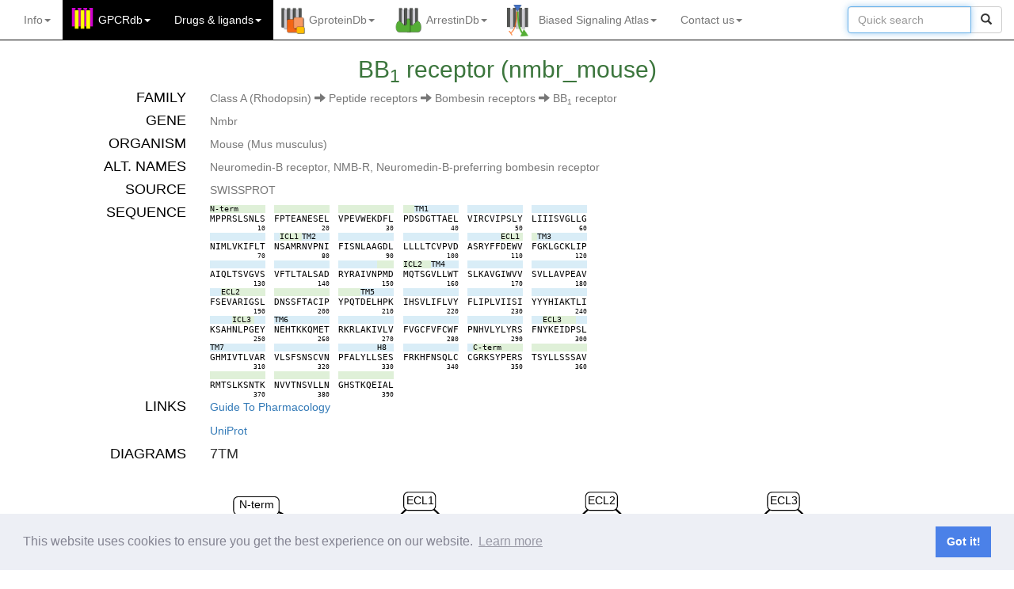

--- FILE ---
content_type: text/html; charset=utf-8
request_url: https://gpcrdb.org/protein/nmbr_mouse/
body_size: 88240
content:


<!DOCTYPE html>
<html lang="en">
<head>
    <meta charset="utf-8">
    <meta http-equiv="X-UA-Compatible" content="IE=edge">
    <meta name="viewport" content="width=device-width, initial-scale=1">
    <title>GPCRdb</title>

    <!-- Favicon -->
    
        
        <link rel="shortcut icon" type="image/png" href="/static/home/images/favicon.ico"/>
        
    

    <!-- SEO for multiple domains -->
    <link rel="canonical" href="https://gpcrdb.org/protein/nmbr_mouse/" />
    <!-- Bootstrap -->
    <link href="/static/bootstrap/css/bootstrap.min.css" rel="stylesheet">
    <link href="/static/bootstrap/css/bootstrap-submenu.min.css" rel="stylesheet">
    <!-- jQueryUI -->
    <link rel="stylesheet" href="/static/home/css/jquery-ui.min.css" type="text/css" media="all"/>
    <link rel="stylesheet" href="/static/home/css/jquery-ui.theme.min.css" type="text/css" media="all"/>
    <!-- TreeView -->
    <link href="/static/home/css/bootstrap-treeview.min.css" rel="stylesheet">
    <!-- Custom styles -->
    <link href="/static/home/css/style.css" rel="stylesheet">
    <!-- flowplayer skin -->
    <link href="/static/flowplayer/flowplayer.css" rel="stylesheet">
    <!-- Comply with GDPR Minified Cookie Consent from https://github.com/osano/cookieconsent -->
    <link href="/static/home/css/cookieconsent.min.css" rel="stylesheet">
    <!-- Additional CSS -->
    
    <link href="/static/home/css/sequenceviewer.css" rel="stylesheet">
    <link href="/static/home/css/color_picker.css" rel="stylesheet">
    <link rel="stylesheet" href="/static/home/css/jquery.dataTables.min.css" type="text/css" />
    <link rel="stylesheet" href="/static/home/css/construct_browser.css" type="text/css" />
    <link rel="stylesheet" href="/static/home/css/yadcf_bootstrap_version.css" type="text/css" />
    <link rel="stylesheet" href="/static/home/css/select2.css" type="text/css" />
    <link href="/static/home/css/construct_alignment.css" rel="stylesheet">
    <link href="/static/home/css/sequenceviewer.css" rel="stylesheet">
    <link href="/static/home/css/modal.css" rel="stylesheet">
    <link rel="stylesheet" type="text/css" href="/static/home/css/jquery.powertip.css" />


    
      
        <!-- Google tag (gtag.js) -->
<script async src="https://www.googletagmanager.com/gtag/js?id=G-YP76NZ9NSC"></script>
<script>
  window.dataLayer = window.dataLayer || [];
  function gtag(){dataLayer.push(arguments);}
  gtag('js', new Date());

  gtag('config', 'G-YP76NZ9NSC');
</script>
      
    

    <!-- HTML5 shim and Respond.js for IE8 support of HTML5 elements and media queries -->
    <!-- WARNING: Respond.js doesn't work if you view the page via file:// -->
    <!--[if lt IE 9]>
    <script src="https://oss.maxcdn.com/html5shiv/3.7.2/html5shiv.min.js"></script>
    <script src="https://oss.maxcdn.com/respond/1.4.2/respond.min.js"></script>
    <![endif]-->
</head>


<body>




<!-- script and CSS dependencies -->
<link href="/static/home/css/mainmenu.css" rel="stylesheet">
<link href="/static/home/css/modal.css" rel="stylesheet">
<link rel="stylesheet" type="text/css" href="/static/home/css/jquery.powertip.css" />
<script src="/static/home/js/jquery-3.7.1.js"></script>
<script src="/static/home/js/citation_tool.js"></script>
<script src="/static/home/js/joinus_tool.js"></script>
<script>
  $(document).ready(function() {
    if (window.location.pathname != '/') {
      $('#ref_widget_div').css('display', 'block');
      check_for_video(window.location.href);
    }
    $('#cite').click(function() {
      citation_tool(window.location.href);
    })
    $('#cite_gpcrdb').click(function() {
      citation_tool(window.location.href, "cite_gpcrdb");
    })
    $('#cite_gpcrdb_pubs').click(function() {
      citation_tool(window.location.href, "cite_gpcrdb_pubs");
    })
    $('#cite_biasedsignalingatlas').click(function() {
      citation_tool(window.location.href, "cite_biasedsignalingatlas");
    })
    $('#cite_gproteindb').click(function() {
      citation_tool(window.location.href, "cite_gproteindb");
    })
    $('#cite_arrestindb').click(function() {
      citation_tool(window.location.href, "cite_arrestindb");
    })
    $('#icon_citation').click(function() {
      citation_tool(window.location.href);
    })
    $('.dropdown-menu').on('click', '.article_option', function() {
      highlight_article($(this).parent().attr('id'));
      var anchor_id = $('#' + $(this).parent().attr('id').toString() + '_tag').parent().parent().parent().attr('id')
      document.getElementById(anchor_id).scrollIntoView(true);
      $('#page_select_button').html($(this).text());
    })
    $('#ref_widget_openclose').click(function() {
      toggle_widget();
    })
    setTimeout(function() {
      if ($('#widget_chevron').hasClass("glyphicon glyphicon-chevron-left")) {
        toggle_widget();
      }
    }, 8000)

  });
</script>
<style>
  #center_menu ul {
      padding: 0;
      margin: 15px;
  }

  #center_menu li {
     margin: 0;
     padding: 0px;
  }
  #releases ul {
      padding: 0;
      margin: 15px;
  }

  #releases li {
     margin: 0;
     padding: 0px;
  }
</style>
<!-- Fixed navbar -->
<nav class="navbar navbar-inverse navbar-static-top">
  <div class="container">
    <div class="navbar-header">
      <button type="button" class="navbar-toggle collapsed" data-toggle="collapse" data-target="#navbar" aria-expanded="false" aria-controls="navbar">
        <span class="sr-only">Toggle navigation</span>
        <span class="icon-bar"></span>
        <span class="icon-bar"></span>
        <span class="icon-bar"></span>
      </button>
      <!-- <a class="navbar-brand" href="/" alt="GPCRdb"><img src="/static/" class="main-logo"></a> -->
    </div>
    <div id="navbar" class="navbar-collapse collapse">
      <ul class="nav navbar-nav navbar-left">
        <!-- INFO -->
        <!-- About -->
<li class="dropdown" id="about_menu">
    <a href="/" class="dropdown-toggle" data-toggle="dropdown" role="button" aria-expanded="false">
        Info<span class="caret"></span>
    </a>
    <ul class="dropdown-menu" role="menu">
        <li class="nav-header disabled"><a>INFORMATION</a></li>
        <!-- <li><a onclick="citation_tool(window.location.href);" href="#">Cite us</a></li>
        <li><a href="/static/home/poster/overview.pdf">Graphical overview</a></li>
        <li><a href="https://files.gpcrdb.org/video/GPCRdb-David_Gloriam.mp4">Video</a></li> -->
        <li><a href="https://docs.gpcrdb.org/">Documentation</a></li>
        <li class="dropdown-submenu">
            <a tabindex="0" href="#">Tutorial</a>
            <ul class="dropdown-menu">
                <li class="nav-header disabled text-left"><a>General introduction</a></li>
                <li><a href="http://docs.gpcrdb.org/index.html#tutorial">Tutorial</a></li>
                <li class="nav-header disabled text-left"><a>Workshop materials</a></li>
                <li><a href="https://files.gpcrdb.org/tutorial/GPCRdb_Workshop_Material.pdf">Workshop manual (PDF)</a></li>
                <li><a href="https://files.gpcrdb.org/tutorial/GPCRdb_Workshop_Material.docx">Workshop manual (Word)</a></li>
                <li><a href="https://files.gpcrdb.org/tutorial">Workshop videos</a></li>
            </ul>
        </li>
        <li class="divider"></li>
        <!-- <li class="nav-header disabled"><a>ABOUT US</a></li>
        <li><a href="https://docs.gpcrdb.org/about.html">About</a></li>
        <li><a href="https://docs.gpcrdb.org/contact.html">Contact</a></li>
        <li><a href="https://docs.gpcrdb.org/acknowledgements.html">Acknowledgements</a></li>
        <li><a href="https://docs.gpcrdb.org/legal_notice.html">Legal notice</a></li> -->
        <!-- <li class="divider"></li>
        <li class="nav-header disabled"><a>UPDATES</a></li> -->
        <!-- 
        <li><a href="https://docs.gpcrdb.org/meetings.html">Meetings</a></li>
        <li><a href="/pages/releasenotes">Release notes</a></li>
        <li class="divider"></li> -->
        <li class="nav-header disabled"><a>FOR DEVELOPERS</a></li>
        <li><a href="https://docs.gpcrdb.org/linking.html">Linking to GPCRdb</a></li>
        <li><a href="https://docs.gpcrdb.org/web_services.html">Web services</a></li>
        <!-- <li class="divider"></li>
        <li class="nav-header disabled"><a>OTHER RESOURCES</a></li>
        <li><a href="https://docs.gpcrdb.org/external_sites.html">External GPCR sites</a></li> -->
    </ul>
</li>


        <!-- GPCRdb -->
        
<!-- RECEPTORS -->
<li class="dropdown gpcr highlight_menu" id="gpcrdb_menu">

        <a tabindex="0" href="https://gpcrdb.org/" class="dropdown-toggle" data-toggle="dropdown" role="button" data-submenu aria-expanded="false">
            GPCRdb<span class="caret"></span>
        </a>
        <ul class="dropdown-menu" role="menu">
            <!-- <li><a role="button" id='cite_gpcrdb'>Citing GPCRdb</a></li> -->
            <li><a href="https://gpcrdb.org/cite_gpcrdb">Citing GPCRdb</a></li>
            <li class="divider"></li>
            <li><a href="https://gpcrdb.org/protein">Receptor page
                <button mp4="https://files.gpcrdb.org/video/receptors1.mp4"
                        class="videoLink pull-right btn btn-xs btn-default">
                    <span class="glyphicon glyphicon-film"></span>
                </button>
            </a></li>
            <!-- SEQUENCES -->
            <li class="divider"></li>
            <li class="dropdown-submenu">
                <a tabindex="0" href="#">Data Mapper</a>
                <ul class="dropdown-menu">
                  <li><a href="https://gpcrdb.org/mapper/DataMapperHomeNumeric">Numeric data</a></li>
                  <li><a href="https://gpcrdb.org/mapper/DataMapperHomeText">Text data</a></li>
                </ul>
            </li>
            <!-- SEQUENCES -->
            <li class="divider"></li>
            <li class="nav-header disabled text-left"><a>SEQUENCES</a></li>
            <li>
              <a href="https://gpcrdb.org/alignment/targetselection">Sequence alignments
                <button mp4="https://files.gpcrdb.org/video/sequences1.mp4" type="button"
                        class="videoLink pull-right btn btn-xs btn-default">
                    <span class="glyphicon glyphicon-film"></span>
                </button>
              </a>
            </li>
            <li><a href="https://gpcrdb.org/residue/residuetable">Generic residue number tables</a></li>
            <li><a href="https://gpcrdb.org/mutational_landscape/pgxdb">Genetic variants</a></li>
            <li><a href="https://gpcrdb.org/protein/isoforms">Isoforms</a></li>

            <!-- SEQUENCE COMPARISON -->
            <li class="divider"></li>
            <li class="nav-header disabled text-left"><a>SEQUENCE ANALYSIS</a></li>
            <li class="dropdown-submenu">
                <a tabindex="0" href="#">Receptor similarity</a>
                <ul class="dropdown-menu">
                    <li><a href="https://gpcrdb.org/similaritysearch/referenceselection">BLAST (GPCRdb alignment)
                        <button mp4="https://files.gpcrdb.org/video/sequences2.mp4" type="button"
                                class="videoLink pull-right btn btn-xs btn-default">
                            <span class="glyphicon glyphicon-film"></span>
                        </button>
                    </a></li>

                    <li><a href="https://gpcrdb.org/alignment/blastsearch">BLAST (non-GPCRdb query)</a></li>
                    <li><a href="https://gpcrdb.org/phylogenetic_trees/targetselection">Phylogenetic trees</a></li>
                    <li><a href="https://gpcrdb.org/similaritymatrix/targetselection">Similarity matrix (all-to-all)</a></li>
                </ul>
            </li>
            <li><a href="https://gpcrdb.org/sitesearch/targetselection">Site search (by seq. motif)</a></li>

            <!-- STRUCTURES -->
            <li class="divider"></li>
            <li class="nav-header disabled text-left"><a>STRUCTURES</a></li>
            <li><a href="https://gpcrdb.org/structure/statistics">Structure coverage
                <button mp4="https://files.gpcrdb.org/video/structures1.mp4" type="button"
                        class="videoLink pull-right btn btn-xs btn-default">
                    <span class="glyphicon glyphicon-film"></span>
                </button>
            </a></li>
            <li><a href="https://gpcrdb.org/structure">Structures</a></li>
            <li><a href="https://gpcrdb.org/structure/homology_models">Structure models (receptor)</a></li>
            <li><a href="/structure/ligand_complex_models">Structure models (ligand complexes)</a></li>
            <!-- <li><a href="https://gpcrdb.org/structure/model_statistics">Structure model validation</a></li> -->
            
            

            <!-- STRUCTURE COMPARISON -->
            <li class="divider"></li>
            <li class="nav-header disabled text-left"><a>STRUCTURE ANALYSIS</a></li>
            <li><a href="https://gpcrdb.org/structure_comparison/comparative_analysis">Structure comparison tool</a></li>
            <li><a href="https://gpcrdb.org/structure_comparison/structure_clustering">Structure similarity trees</a></li>
            <li><a href="https://gpcrdb.org/structure/superposition_workflow_index/true">Structure superposition</a></li>
            
            <li><a href="https://gpcrdb.org/structure/generic_numbering_index">Generic residue numbering (PDB)&nbsp;&nbsp;&nbsp;&nbsp;</a></li>
            <li><a href="/structure/structure_similarity_search">Structure similarity search</a></li>

            <!-- STRUCTURE CONSTRUCTS -->
            <li class="divider"></li>
            <li class="nav-header disabled text-left"><a>STRUCTURE CONSTRUCTS</a></li>
            <li class="dropdown-submenu">
                <a tabindex="0" href="#">Construct/Experiment design</a>
                <ul class="dropdown-menu">
                    <li><a href="https://gpcrdb.org/construct">Construct alignments</a></li>
                    <li><a href="https://gpcrdb.org/construct/design">Construct design tool
                        <button mp4="https://files.gpcrdb.org/video/constructtool3.mp4" type="button"
                                class="videoLink pull-right btn btn-xs btn-default">
                            <span class="glyphicon glyphicon-film"></span>
                        </button>
                    </a></li>
                    <li><a href="https://gpcrdb.org/construct/experiments">Experiment browser</a></li>
                </ul>
            </li>
            <li class="dropdown-submenu">
                <a tabindex="0" href="#">Truncation/Fusion analysis</a>
                <ul class="dropdown-menu">
                    <li><a href="https://gpcrdb.org/construct/analysis#truncations">Truncation sites</a></li>
                    <li><a href="https://gpcrdb.org/construct/analysis#fusions">Fusion sites</a></li>
                    <li><a href="https://gpcrdb.org/construct/analysis#loopdeletions">Loop deletions</a></li>
                </ul>
            </li>
            <li class="dropdown-submenu">
                <a tabindex="0" href="#">Mutation analysis</a>
                <ul class="dropdown-menu">
                    <li><a href="https://gpcrdb.org/construct/mutations">Stabilising mutations</a></li>
                    <li><a href="https://gpcrdb.org/construct/stabilisation">StabMutAnalyser</a></li>
                    <li><a href="https://gpcrdb.org/construct/analysis#mutations">Mutation substitution matrix</a></li>
                </ul>
            </li>

            <!-- DETERMINANTS & MUTATIONS -->
            <li class="divider"></li>
            <li class="nav-header disabled text-left"><a>DETERMINANTS & MUTATIONS</a></li>
            <li><a href="https://gpcrdb.org/seqsign">Sequence signature tool</a></li>
            <li><a href="https://gpcrdb.org/mutations/state_stabilizing">State stabilizing mutation design</a></li>
        </ul>
</li>



<!-- DRUGS -->




<!-- DRUGS AND LIGANDS -->
<li class="dropdown gpcr highlight_menu gpcr" id="drugs_menu">
    <a href="#" class="dropdown-toggle" data-toggle="dropdown" role="button" data-submenu aria-expanded="false">
        Drugs <span>&#38;</span> ligands<span class="caret"></span>
    </a>
    <ul class="dropdown-menu" role="menu">
        <li class="nav-header disabled"><a>LIGANDS & BIOACTIVITIES</a></li>
        <li><a href="https://gpcrdb.org/ligand/coverage">Ligand coverage</a></li>
        <!-- <li><a href="https://gpcrdb.org/ligand">Ligands (ChEMBL, GtP, Ki db)<a/></li> -->
        <li class="dropdown-submenu">
            <a tabindex="0" href="#">Ligands (ChEMBL, GtP, Ki db)</a>
            <ul class="dropdown-menu">
                <li><a href="https://gpcrdb.org/ligand">Ligands (by receptor query)</a></li>
                <li><a href="https://gpcrdb.org/ligand/ligand_by_name">Ligands (by ligand query)</a></li>
                
                <!-- <li><a href="https://gpcrdb.org/ligand/ligand_by_structure">Ligands (by structure)</a></li> -->
            </ul>
        </li>
        <li class="divider"></li>
        <li class="nav-header disabled"><a>PHYSIOLOGICAL LIGANDS</a></li>
        <li><a href="https://gpcrdb.org/ligand/physiological_ligands">Physiological ligands (GtP)</a></li>
        <li class="divider"></li>
        <li class="nav-header disabled"><a>DRUGS & AGENTS IN TRIAL</a></li>

        <li class="dropdown-submenu">
            <a tabindex="0" href="#">Agents/drugs</a>
            <ul class="dropdown-menu">
                <li><a href="https://gpcrdb.org/drugs/drug_selection">Agent/drug page</a></li>
                <li><a href="https://gpcrdb.org/drugs/drugs_venn">Agents/drugs by phase I-IV</a></li>
            </ul>
        </li>
        <li class="dropdown-submenu">
            <a tabindex="0" href="#">Targets</a>
            <ul class="dropdown-menu">
                <li><a href="https://gpcrdb.org/drugs/target_selection">Target page</a></li>
                <li><a href="https://gpcrdb.org/drugs/targets_venn">Targets by phase I-IV</a></li>
                <li><a href="https://gpcrdb.org/drugs/overview">The drugged GPCRome</a></li>
                <li><a href="https://gpcrdb.org/drugs/TargetSelectionTool">Target selection tool</a></li>
            </ul>
        </li>
        <li class="dropdown-submenu">
            <a tabindex="0" href="#">Diseases</a>
            <ul class="dropdown-menu">
                <li><a href="https://gpcrdb.org/drugs/indication_selection">Disease page</a></li>
                <li><a href="https://gpcrdb.org/drugs/disease_overview">Disease overview</a></li>
            </ul>
        </li>
        <li class="divider"></li>
        <!-- <li><a href="https://gpcrdb.org/drugs/drugbrowser">Drugs, targets <span>&#38;</span> indications</a></li>
        <li><a href="https://gpcrdb.org/drugs/drugmapping">Drug target tree</a></li>
        <li><a href="https://gpcrdb.org/drugs/drugstatistics">Drug statistics</a></li>
        <li class="divider"></li>
        <li class="nav-header disabled"><a>New Drugs tabs</a></li>

        <li class="dropdown-submenu">
            <a tabindex="0" href="#">Drugs, Indications & Targets</a>
            <ul class="dropdown-menu">
                <li><a href="https://gpcrdb.org/drugs/DrugsIndicationsTargets">Drugs, Indications & Targets</a></li>
                <li><a href="https://gpcrdb.org/drugs/Drugs">Drugs</a></li>
                <li><a href="https://gpcrdb.org/drugs/Indications">Indications</a></li>
                <li><a href="https://gpcrdb.org/drugs/Targets">Targets</a></li>
            </ul>
        </li>
        <li><a href="https://gpcrdb.org/drugs/TargetSelectionTool">Target Selection Tool</a></li>
        <li class="divider"></li> -->
        <!-- DEPRECATED FUNCTION
          <li class="nav-header disabled text-left"><a>Structures</a></li>
          <li>
            <a href="/structure/fragment_superposition_index">
              Pharmacophore generation
                  <button url='https://dx.doi.org/10.1016/j.ymeth.2014.09.009'
                    class="refLink pull-right btn btn-xs btn-default"
                    data-toggle="tooltip" data-placement="right" title="Methods">
                    <span class="glyphicon glyphicon-book"></span>
                  </button>
            </a></li>
          -->

        <li class="nav-header disabled text-left"><a>LIGAND SITES</a></li>

        <li><a href="https://gpcrdb.org/interaction">GPCR-ligand interactions
            <button mp4="https://files.gpcrdb.org/video/interactions1.mp4" type="button"
                    class="videoLink pull-right btn btn-xs btn-default">
                <span class="glyphicon glyphicon-film"></span>
            </button>
        </a></li>

        <li class="dropdown-submenu">
            <a tabindex="0" href="#">Site search</a>
            <ul class="dropdown-menu">
              <li><a href="https://gpcrdb.org/sitesearch/targetselection">Site search (by seq. motif)&nbsp;&nbsp;&nbsp;&nbsp;&nbsp;&nbsp;&nbsp;&nbsp;&nbsp;&nbsp;&nbsp;&nbsp;&nbsp;&nbsp;&nbsp;</a></li>
              <li><a href="https://gpcrdb.org/sitesearch/targetselectionpdb">Site search (by ligand complex)
                  <button mp4="https://files.gpcrdb.org/video/interactions2.mp4" type="button"
                          class="videoLink pull-right btn btn-xs btn-default">
                      <span class="glyphicon glyphicon-film"></span>
                  </button>
              </a></li>
            </ul>
        </li>

        <!-- MUTATIONS -->
        <li class="divider"></li>
        <li class="nav-header disabled text-left"><a>LIGAND SITE MUTATIONS</a></li>
        <li><a href="https://gpcrdb.org/mutations/statistics">Mutation coverage</a></li>
        <li><a href="https://gpcrdb.org/mutations">Mutations
            <button mp4="https://files.gpcrdb.org/video/mutations1.mp4" type="button"
                    class="videoLink pull-right btn btn-xs btn-default">
                <span class="glyphicon glyphicon-film"></span>
            </button>
        </a></li>
        <li class="dropdown-submenu">
            <a tabindex="0" href="#">Mutation design tool</a>
            <ul class="dropdown-menu">
                <li><a href="https://gpcrdb.org/mutations/design">By receptor name</a></li>
                <li><a href="https://gpcrdb.org/mutations/designpdb">By PDB id</a></li>
            </ul>
        </li>
        <li><a href="https://docs.gpcrdb.org/mutations.html#mutation-data-submission">Mutation data submission</a></li>
    </ul>
</li>


        <!-- GProteinDB -->
        

<!-- G PROTEINS -->
<li class="dropdown gprotein " id="gproteindb_menu">
    <a href="https://gproteindb.org/" class="dropdown-toggle" data-toggle="dropdown" role="button" aria-expanded="false">
        GproteinDb<span class="caret"></span>
    </a>
    <ul class="dropdown-menu" role="menu">
        <li><a href="/cite_gproteindb">Citing GproteinDb</a></li>
        <li class="divider"></li>
        <li><a href="https://gproteindb.org/signprot/gprotein">G protein page</a></li>

        <!-- GPCR-G PROTEIN COUPLING -->
        <li class="divider"></li>
        <li class="nav-header disabled text-left"><a>COUPLINGS</a></li>
        <li><a href="https://gproteindb.org/signprot/couplings">Couplings</a></li>
        <li><a href="https://gproteindb.org/signprot/coupling_datasets">Datasets</a></li>
        <li><a href="https://gproteindb.org/signprot/coupling_biosensors">Biosensors</a></li>

        <!-- COUPLING ANALYSIS -->
        <li class="divider"></li>
        <li class="nav-header disabled text-left"><a>COUPLING ANALYSIS</a></li>
        <li><a href="https://gproteindb.org/signprot/statistics_tree">Coupling selectivity (tree)</a></li>
        <li><a href="https://gproteindb.org/signprot/statistics_venn">Coupling selectivity (Venn)</a></li>

        <!-- SEQUENCES -->
        <li class="divider"></li>
        <li class="nav-header disabled text-left"><a>SEQUENCES</a></li>
        <li><a href="https://gproteindb.org/alignment/gproteinselection">Sequence alignments</a></li>
        <li><a href="https://gproteindb.org/residue/residuetable_gprot">Generic residue number tables</a></li> <!-- TO CHANGE URL -->

        <!-- STRUCTURES -->
        <li class="divider"></li>
        <li class="nav-header disabled text-left"><a>STRUCTURES</a></li>
        <li><a href="https://gproteindb.org/structure/gprot_statistics">Structure coverage</a></li>
        <li><a href="https://gproteindb.org/structure/g_protein_structure_browser">Structures</a></li>
        <li><a href="https://gproteindb.org/structure/complex_models">Structure models</a></li>

        <!-- STRUCTURE COMPARISON -->
        <li class="divider"></li>
        <li class="nav-header disabled text-left"><a>STRUCTURE ANALYSIS</a></li>
        <li><a href="https://gproteindb.org/signprot/matrix">Interface interactions & profiling</a></li>
        <li><a href="https://gproteindb.org/structure/superposition_workflow_gprot_index/true">Structure superposition</a></li>


        <!-- DETERMINANTS & MUTATIONS -->
        <li class="divider"></li>
        <li class="nav-header disabled text-left"><a>DETERMINANTS & MUTATIONS</a></li>
        <li><a href="https://gproteindb.org/mutations/gprot_coupling">Coupling determinant mutation design</a></li>
        <li><a href="https://files.gpcrdb.org/GPCR-Gprotein_Mutations.xlsx">Interface mutations & chimeras</a></li>
    </ul>
</li>


        <!-- ArrestinDB -->
        

<!-- ARRESTINS -->
<li class="dropdown arrestin " id="arrestindb_menu">
    <a href="https://arrestindb.org/" class="dropdown-toggle" data-toggle="dropdown" role="button" aria-expanded="false">
        ArrestinDb<span class="caret"></span>
    </a>
    <ul class="dropdown-menu" role="menu">
        <li><a role="button" id='cite_arrestindb'>Citing ArrestinDb</a></li>
        <li class="divider"></li>
        <li><a href="https://arrestindb.org/signprot/arrestin">Arrestin page</a></li>

        <!-- ARRESTIN COUPLING -->
        <li class="divider"></li>
        <li class="nav-header disabled text-left"><a>COUPLINGS</a></li>
        <li><a href="https://arrestindb.org/signprot/arrestincouplings">Couplings</a></li>

        <!-- ARRESTIN COUPLING -->
        <li class="divider"></li>
        <li class="nav-header disabled text-left"><a>COUPLING ANALYSIS</a></li>
        <li><a href="https://arrestindb.org/signprot/arrestin_tree">Coupling selectivity (tree)</a></li>
        <li><a href="https://arrestindb.org/signprot/arrestin_venn">Coupling selectivity (Venn)</a></li>
        

        <!-- SEQUENCES -->
        <li class="divider"></li>
        <li class="nav-header disabled text-left"><a>SEQUENCES</a></li>
        <li><a href="https://arrestindb.org/alignment/arrestinselection">Sequence alignments</a></li>
        <li><a href="https://arrestindb.org/residue/residuetable_arrestin">Generic residue number tables</a></li> <!-- TO CHANGE URL -->


        <!-- STRUCTURES -->
        <li class="divider"></li>
        <li class="nav-header disabled text-left"><a>STRUCTURES</a></li>
        <li><a href="https://arrestindb.org/structure/arrestin_statistics">Structure coverage</a></li>
        <li><a href="https://arrestindb.org/structure/arrestin_structure_browser">Structures</a></li>

        <!-- STRUCTURE COMPARISON -->
        <li class="divider"></li>
        <li class="nav-header disabled text-left"><a>STRUCTURE ANALYSIS</a></li>
        <li><a href="https://arrestindb.org/signprot/arr_matrix">Interface interactions (single structure)</a></li>

        <!-- DETERMINANTS & MUTATIONS -->
        <li class="divider"></li>
        <li class="nav-header disabled text-left"><a>DETERMINANTS & MUTATIONS</a></li>
        <li><a href="https://files.gpcrdb.org/GPCR-Arrestin_Mutations.xlsx">Interface mutations</a></li>
    </ul>
</li>


        <!-- BiasedSignalingAtlas -->
        

<!-- LIGANDBIAS -->
<li class="dropdown biasedsignalingatlas " id="biasedsignalingatlas_menu">
    <a href="https://biasedsignalingatlas.org/" class="dropdown-toggle" data-toggle="dropdown" role="button" data-submenu aria-expanded="false">
        Biased Signaling Atlas<span class="caret"></span>
    </a>
    <ul class="dropdown-menu" role="menu">
        <li><a role="button" id='cite_biasedsignalingatlas'>Citing Biased Signaling Atlas</a></li>
        <li class="divider"></li>
        <li class="nav-header disabled"><a>GUIDELINES</a></li>
        <li><a href="https://biasedsignalingatlas.org/biased_signalling/bias_guidelines">Community guidelines paper</a></li>
        <li><a href="https://biasedsignalingatlas.org/biased_signalling/reference_selection">Reference ligand selection</a></li>
        <li><a href="https://files.gpcrdb.org/bias_guidelines/Template_to_calculate_ligand_bias_factors.xlsx">Template to calculate ligand bias factors</a></li>
        <li class="divider"></li>
        <li class="nav-header disabled"><a>BIASED LIGANDS (for transducer family)</a></li>
        <li><a href="https://biasedsignalingatlas.org/biased_signalling/bias_coverage">Biased ligand coverage</a></li>
        <li><a href="https://biasedsignalingatlas.org/biased_signalling/biasedbrowser">Biased ligands</a></li>
        <li><a href="https://biasedsignalingatlas.org/biased_signalling/bias_rank_order_selection">Ligand bias rank orders</a></li>
        <!-- <li><a href="https://biasedsignalingatlas.org/biased_signalling/emax_rank_order_selection">Ligand bias rank orders (ΔΔlog(Emax/EC50))</a></li> -->
        <!-- <li><a href="https://biasedsignalingatlas.org/biased_signalling/tau_rank_order_selection">Ligand bias rank orders (ΔΔlog(Tau/KA))</a></li> -->
        <li><a href="https://biasedsignalingatlas.org/biased_signalling/emax_path_profiles_selection">Ligand pathway profiles (Δlog(Emax/EC50))</a></li>
        <li><a href="https://biasedsignalingatlas.org/biased_signalling/tau_path_profiles_selection">Ligand pathway profiles (Δlog(Tau/KA))</a></li>
        <li class="divider"></li>
        <li class="nav-header disabled"><a>BIASED LIGANDS (for transducer subtype)</a></li>
        <li><a href="https://biasedsignalingatlas.org/biased_signalling/subtype_coverage">Biased ligand coverage</a></li>
        <li><a href="https://biasedsignalingatlas.org/biased_signalling/biasedsubtypesbrowser">Biased ligands</a></li>
        <li><a href="https://biasedsignalingatlas.org/biased_signalling/subtype_bias_rankorder_selection">Ligand bias rank orders</a></li>
        <!-- <li><a href="https://biasedsignalingatlas.org/biased_signalling/subtype_emax_rankorder_selection">Ligand bias rank orders (ΔΔlog(Emax/EC50))</a></li>
        <li><a href="https://biasedsignalingatlas.org/biased_signalling/subtype_tau_rank_order_selection">Ligand bias rank orders (ΔΔlog(Tau/KA))</a></li> -->
        <li><a href="https://biasedsignalingatlas.org/biased_signalling/subtype_emax_path_profiles_selection">Ligand pathway profiles (Δlog(Emax/EC50))</a></li>
        <li><a href="https://biasedsignalingatlas.org/biased_signalling/subtype_tau_path_profiles_selection">Ligand pathway profiles (Δlog(Tau/KA))</a></li>
        <li class="divider"></li>
        <li class="nav-header disabled"><a>PATHWAY-PREFERRING LIGANDS (for transducer family)</a></li>
        <li><a href="https://biasedsignalingatlas.org/biased_signalling/path_preference_coverage">Pathway-preferring ligand coverage</a></li>
        <li><a href="https://biasedsignalingatlas.org/biased_signalling/pathwaypreferencebrowser">Pathway-preferring ligands (pathway ∆Log/(Emax/EC50)</a></li>
        <li><a href="https://biasedsignalingatlas.org/biased_signalling/path_preference_emax_rankorder_selection">Ligand pathway preference rank orders (Δlog(Emax/EC50))</a></li>
        <li><a href="https://biasedsignalingatlas.org/biased_signalling/path_preference_emax_path_profiles_selection">Ligand pathway profiles (Log(Emax/EC50))</a></li>
        <li class="divider"></li>
        <li class="nav-header disabled text-left"><a>Pathways</a></li>
        <li><a href="https://biasedsignalingatlas.org/biased_signalling/biasedpathways">Pathway effects</a></li>
        <li class="divider"></li>
        <li class="nav-header disabled"><a>DATA DEPOSITION</a></li>
        <li><a href="https://docs.gpcrdb.org/biasedsignaling.html#data-submission">Data submission</a></li>
    </ul>
</li>


        <!-- Cite and join us -->
        <!-- Cite us -->
<!-- <li id="cite_menu">
    <a class="dropdown-toggle" role="button" id='cite'>Cite us</a>
</li> -->

<!-- Join us -->
<li class="dropdown" id="join_menu">
  <a href="/" class="dropdown-toggle" data-toggle="dropdown" role="button" aria-expanded="false">
      Contact us<span class="caret"></span>
  </a>
  <ul class="dropdown-menu" role="menu">
    <li><a href="#" onClick="javascript:joinus('annotation');">Data annotation</a></li>
    <li><a href="#" onClick="javascript:joinus('development');">Database development</a></li>
    <li><a href="#" onClick="javascript:joinus('collaboration');">Scientific collaboration</a></li>
    <li><a href="#" onClick="javascript:joinus('media');">Social media</a></li>
    <li><a href="#" onClick="javascript:joinus('feedback');">Give feedback</a></li>
  </ul>
</li>

      </ul>
      <form class="navbar-form navbar-right" role="search">
        <div class="input-group">
          <!-- <input class="form-control" name="srch-term" id="srch-term"> -->
          <input type="text" id="nav-selection-autocomplete" class="optional form-control ui-autocomplete-input" size="15" autocomplete="on" placeholder="Quick search">
          <div class="input-group-btn">
            <button class="btn btn-default" type="submit"><i class="glyphicon glyphicon-search"></i></button>
          </div>
        </div>
      </form>
    </div>
    <!--/.nav-collapse -->
  </div>
</nav>

<!-- Cite widget and modal -->
<!-- Join us widget -->
<div id="join-us" class="modal modal-sm">
    <div class="modal-content">
        <div class="modal-header">
          <button style="float:right;display:inline;" aria-hidden="true" aria-label="Close" class="close close_modal" onclick="javascript:$('#join-us').modal('toggle');">&times;</button>
          <h3 class="modal-title">
            Join us
          </h3>
        </div>
        <div class="modal-body">
          <p>
          </p>
        </div>
    </div>
</div>

<!-- References widget -->
<!-- <div style='display: none; position: absolute; left: 0px; top: 50px; height: 30px; width: auto; z-index: 10;' role='button' class='page-selection' id='ref_widget_div'>
    <div id='ref_widget' style='display:inline; float: left; height: 30px;'>
        <div style='overflow: hidden; white-space: nowrap; height: 30px; text-align:center;'>
            <a class='widget-link' id="icon_citation"><span class="glyphicon glyphicon-book icon-button" style='padding: 0px 5px 3px 3px;'></span>Cite this page</a>
            <a class='widget-link' id="icon_video" target='_blank' style='display: none;'><span class="glyphicon glyphicon-film icon-button" style='padding: 0px 5px 3px 3px;'></span>Video</a>
        </div>
    </div>
    <div id="ref_widget_openclose" style='display:inline; float: left; height: 30px;'>
        <span id="widget_infosign" class="glyphicon glyphicon-info-sign" style="display: none;"></span>
        <span id="widget_chevron" class="glyphicon glyphicon-chevron-left" aria-hidden="true"></span>
    </div>
</div> -->

<!-- Citation widget -->
<div id="citation-tool" class="modal-higher">
    <div class="modal-content modal-scroll">
        <div class="modal-header">
            <button id="close-citation" style="float:right;display:inline;" aria-hidden="true" aria-label="Close" class="close">&times;</button>
            <h3 class="modal-title">Cite us</h3>
        </div>
        <div class='modal-body'>
            <div>
                <h4>Main reference</h4>
                <li id='main_reference'></li>
            </div>

            <div style='padding: 0px 0px 5px 0px; display:inline; '>
                <li class='dropdown page-selection' style="margin-top: 5px; display:inline;">
                    <a href="/" id="page_select_button" class="dropdown-toggle select-link" data-toggle="dropdown" role="button" aria-expanded="false">-- select page --</a>
                    <ul class="dropdown-menu" id='dropdown_articles' role="menu"></ul>
                </li>
            </div>
            <div style='padding: 0px 0px 0px 10px; display:inline-block;'>
                <p class='alert'><i>Please cite the main reference and the reference for the page that you are using.</i></p>
            </div>
            <li id='article_list'></li>
        </div>
    </div>
</div>



<div class="container" id="content">
    <div id="gpcrdb_alert_placeholder"></div>
    


<div class="row text-success">
    <div class="text-center">
        <h2>BB<sub>1</sub> receptor (nmbr_mouse)</h2>
    </div>
</div>

<style>
.col-md-2 {
    color: black;
}
</style>
<div class="row">
    <div class="col-md-2 text-right text-info">
        <h4>FAMILY</h4>
    </div>
    <div class="col-md-10">
        <h4><small>
            Class A (Rhodopsin) <span class='glyphicon glyphicon-arrow-right' aria-hidden='true'></span> Peptide receptors <span class='glyphicon glyphicon-arrow-right' aria-hidden='true'></span> Bombesin receptors <span class='glyphicon glyphicon-arrow-right' aria-hidden='true'></span> BB<sub>1</sub> receptor
        </h4></small>
    </div>
</div>
<div class="row">
    <div class="col-md-2 text-right text-info">
        <h4>GENE</h4>
    </div>
    <div class="col-md-10">
        <h4><small>Nmbr </small></h4>
    </div>
</div>
<div class="row">
    <div class="col-md-2 text-right text-info">
        <h4>ORGANISM</h4>
    </div>
    <div class="col-md-10">
        <h4><small>Mouse (Mus musculus)</small></h4>
    </div>
</div>
<div class="row">
    <div class="col-md-2 text-right text-info">
        <h4>ALT. NAMES</h4>
    </div>
    <div class="col-md-10">
        <h4><small>Neuromedin-B receptor, NMB-R, Neuromedin-B-preferring bombesin receptor</small></h4>
    </div>
</div>
<div class="row">
    <div class="col-md-2 text-right text-info">
        <h4>SOURCE</h4>
    </div>
    <div class="col-md-10">
        <h4><small>SWISSPROT</small></h4>
    </div>
</div>

<div class="row">
    <div class="col-md-2 text-right text-info">
        <h4>SEQUENCE</h4>
    </div>
    <div class="col-md-5">
        <div class="row">
            
            <div class="col-md-2 col-sm-2 col-xs-3">
                <table style="width:100%">
                    <tr>
                    
                        
                        <td class="seqv seqv-segment no-wrap
                        
                        
                        
                         bg-success
                        "
                        
                         colspan="6"
                        
                        >
                        
                        N-term
                        
                        </td>
                        
                    
                        
                        
                    
                        
                        
                    
                        
                        
                    
                        
                        
                    
                        
                        
                    
                        
                        <td class="seqv seqv-segment no-wrap
                        
                        
                        
                         bg-success
                        "
                        
                        >
                        
                        &nbsp;
                        
                        </td>
                        
                    
                        
                        <td class="seqv seqv-segment no-wrap
                        
                        
                        
                         bg-success
                        "
                        
                        >
                        
                        &nbsp;
                        
                        </td>
                        
                    
                        
                        <td class="seqv seqv-segment no-wrap
                        
                        
                        
                         bg-success
                        "
                        
                        >
                        
                        &nbsp;
                        
                        </td>
                        
                    
                        
                        <td class="seqv seqv-segment no-wrap
                        
                        
                        
                         bg-success
                        "
                        
                        >
                        
                        &nbsp;
                        
                        </td>
                        
                    
                    </tr>
                    <tr>
                    
                        <td class="seqv seqv-sequence">
                            <div data-toggle="tooltip" data-placement="top" data-html="true"
                            title="<div class='no-wrap'>N-term
                            <div class='no-wrap'>Sequence # M1
                            
                            ">
                            M
                            </div>
                        </td>
                    
                        <td class="seqv seqv-sequence">
                            <div data-toggle="tooltip" data-placement="top" data-html="true"
                            title="<div class='no-wrap'>N-term
                            <div class='no-wrap'>Sequence # P2
                            
                            ">
                            P
                            </div>
                        </td>
                    
                        <td class="seqv seqv-sequence">
                            <div data-toggle="tooltip" data-placement="top" data-html="true"
                            title="<div class='no-wrap'>N-term
                            <div class='no-wrap'>Sequence # P3
                            
                            ">
                            P
                            </div>
                        </td>
                    
                        <td class="seqv seqv-sequence">
                            <div data-toggle="tooltip" data-placement="top" data-html="true"
                            title="<div class='no-wrap'>N-term
                            <div class='no-wrap'>Sequence # R4
                            
                            ">
                            R
                            </div>
                        </td>
                    
                        <td class="seqv seqv-sequence">
                            <div data-toggle="tooltip" data-placement="top" data-html="true"
                            title="<div class='no-wrap'>N-term
                            <div class='no-wrap'>Sequence # S5
                            
                            ">
                            S
                            </div>
                        </td>
                    
                        <td class="seqv seqv-sequence">
                            <div data-toggle="tooltip" data-placement="top" data-html="true"
                            title="<div class='no-wrap'>N-term
                            <div class='no-wrap'>Sequence # L6
                            
                            ">
                            L
                            </div>
                        </td>
                    
                        <td class="seqv seqv-sequence">
                            <div data-toggle="tooltip" data-placement="top" data-html="true"
                            title="<div class='no-wrap'>N-term
                            <div class='no-wrap'>Sequence # S7
                            
                            ">
                            S
                            </div>
                        </td>
                    
                        <td class="seqv seqv-sequence">
                            <div data-toggle="tooltip" data-placement="top" data-html="true"
                            title="<div class='no-wrap'>N-term
                            <div class='no-wrap'>Sequence # N8
                            
                            ">
                            N
                            </div>
                        </td>
                    
                        <td class="seqv seqv-sequence">
                            <div data-toggle="tooltip" data-placement="top" data-html="true"
                            title="<div class='no-wrap'>N-term
                            <div class='no-wrap'>Sequence # L9
                            
                            ">
                            L
                            </div>
                        </td>
                    
                        <td class="seqv seqv-sequence">
                            <div data-toggle="tooltip" data-placement="top" data-html="true"
                            title="<div class='no-wrap'>N-term
                            <div class='no-wrap'>Sequence # S10
                            
                            ">
                            S
                            </div>
                        </td>
                    
                    </tr>
                    <tr>
                    
                        
                    
                        
                    
                        
                    
                        
                    
                        
                    
                        
                    
                        
                    
                        
                    
                        
                    
                        
                        <td colspan="10" class="seqv seqv-number">10</td>
                        
                    
                    </tr>
                </table>
            </div>
            
            <div class="col-md-2 col-sm-2 col-xs-3">
                <table style="width:100%">
                    <tr>
                    
                        
                        <td class="seqv seqv-segment no-wrap
                        
                        
                        
                         bg-success
                        "
                        
                        >
                        
                        &nbsp;
                        
                        </td>
                        
                    
                        
                        <td class="seqv seqv-segment no-wrap
                        
                        
                        
                         bg-success
                        "
                        
                        >
                        
                        &nbsp;
                        
                        </td>
                        
                    
                        
                        <td class="seqv seqv-segment no-wrap
                        
                        
                        
                         bg-success
                        "
                        
                        >
                        
                        &nbsp;
                        
                        </td>
                        
                    
                        
                        <td class="seqv seqv-segment no-wrap
                        
                        
                        
                         bg-success
                        "
                        
                        >
                        
                        &nbsp;
                        
                        </td>
                        
                    
                        
                        <td class="seqv seqv-segment no-wrap
                        
                        
                        
                         bg-success
                        "
                        
                        >
                        
                        &nbsp;
                        
                        </td>
                        
                    
                        
                        <td class="seqv seqv-segment no-wrap
                        
                        
                        
                         bg-success
                        "
                        
                        >
                        
                        &nbsp;
                        
                        </td>
                        
                    
                        
                        <td class="seqv seqv-segment no-wrap
                        
                        
                        
                         bg-success
                        "
                        
                        >
                        
                        &nbsp;
                        
                        </td>
                        
                    
                        
                        <td class="seqv seqv-segment no-wrap
                        
                        
                        
                         bg-success
                        "
                        
                        >
                        
                        &nbsp;
                        
                        </td>
                        
                    
                        
                        <td class="seqv seqv-segment no-wrap
                        
                        
                        
                         bg-success
                        "
                        
                        >
                        
                        &nbsp;
                        
                        </td>
                        
                    
                        
                        <td class="seqv seqv-segment no-wrap
                        
                        
                        
                         bg-success
                        "
                        
                        >
                        
                        &nbsp;
                        
                        </td>
                        
                    
                    </tr>
                    <tr>
                    
                        <td class="seqv seqv-sequence">
                            <div data-toggle="tooltip" data-placement="top" data-html="true"
                            title="<div class='no-wrap'>N-term
                            <div class='no-wrap'>Sequence # F11
                            
                            ">
                            F
                            </div>
                        </td>
                    
                        <td class="seqv seqv-sequence">
                            <div data-toggle="tooltip" data-placement="top" data-html="true"
                            title="<div class='no-wrap'>N-term
                            <div class='no-wrap'>Sequence # P12
                            
                            ">
                            P
                            </div>
                        </td>
                    
                        <td class="seqv seqv-sequence">
                            <div data-toggle="tooltip" data-placement="top" data-html="true"
                            title="<div class='no-wrap'>N-term
                            <div class='no-wrap'>Sequence # T13
                            
                            ">
                            T
                            </div>
                        </td>
                    
                        <td class="seqv seqv-sequence">
                            <div data-toggle="tooltip" data-placement="top" data-html="true"
                            title="<div class='no-wrap'>N-term
                            <div class='no-wrap'>Sequence # E14
                            
                            ">
                            E
                            </div>
                        </td>
                    
                        <td class="seqv seqv-sequence">
                            <div data-toggle="tooltip" data-placement="top" data-html="true"
                            title="<div class='no-wrap'>N-term
                            <div class='no-wrap'>Sequence # A15
                            
                            ">
                            A
                            </div>
                        </td>
                    
                        <td class="seqv seqv-sequence">
                            <div data-toggle="tooltip" data-placement="top" data-html="true"
                            title="<div class='no-wrap'>N-term
                            <div class='no-wrap'>Sequence # N16
                            
                            ">
                            N
                            </div>
                        </td>
                    
                        <td class="seqv seqv-sequence">
                            <div data-toggle="tooltip" data-placement="top" data-html="true"
                            title="<div class='no-wrap'>N-term
                            <div class='no-wrap'>Sequence # E17
                            
                            ">
                            E
                            </div>
                        </td>
                    
                        <td class="seqv seqv-sequence">
                            <div data-toggle="tooltip" data-placement="top" data-html="true"
                            title="<div class='no-wrap'>N-term
                            <div class='no-wrap'>Sequence # S18
                            
                            ">
                            S
                            </div>
                        </td>
                    
                        <td class="seqv seqv-sequence">
                            <div data-toggle="tooltip" data-placement="top" data-html="true"
                            title="<div class='no-wrap'>N-term
                            <div class='no-wrap'>Sequence # E19
                            
                            ">
                            E
                            </div>
                        </td>
                    
                        <td class="seqv seqv-sequence">
                            <div data-toggle="tooltip" data-placement="top" data-html="true"
                            title="<div class='no-wrap'>N-term
                            <div class='no-wrap'>Sequence # L20
                            
                            ">
                            L
                            </div>
                        </td>
                    
                    </tr>
                    <tr>
                    
                        
                    
                        
                    
                        
                    
                        
                    
                        
                    
                        
                    
                        
                    
                        
                    
                        
                    
                        
                        <td colspan="10" class="seqv seqv-number">20</td>
                        
                    
                    </tr>
                </table>
            </div>
            
            <div class="col-md-2 col-sm-2 col-xs-3">
                <table style="width:100%">
                    <tr>
                    
                        
                        <td class="seqv seqv-segment no-wrap
                        
                        
                        
                         bg-success
                        "
                        
                        >
                        
                        &nbsp;
                        
                        </td>
                        
                    
                        
                        <td class="seqv seqv-segment no-wrap
                        
                        
                        
                         bg-success
                        "
                        
                        >
                        
                        &nbsp;
                        
                        </td>
                        
                    
                        
                        <td class="seqv seqv-segment no-wrap
                        
                        
                        
                         bg-success
                        "
                        
                        >
                        
                        &nbsp;
                        
                        </td>
                        
                    
                        
                        <td class="seqv seqv-segment no-wrap
                        
                        
                        
                         bg-success
                        "
                        
                        >
                        
                        &nbsp;
                        
                        </td>
                        
                    
                        
                        <td class="seqv seqv-segment no-wrap
                        
                        
                        
                         bg-success
                        "
                        
                        >
                        
                        &nbsp;
                        
                        </td>
                        
                    
                        
                        <td class="seqv seqv-segment no-wrap
                        
                        
                        
                         bg-success
                        "
                        
                        >
                        
                        &nbsp;
                        
                        </td>
                        
                    
                        
                        <td class="seqv seqv-segment no-wrap
                        
                        
                        
                         bg-success
                        "
                        
                        >
                        
                        &nbsp;
                        
                        </td>
                        
                    
                        
                        <td class="seqv seqv-segment no-wrap
                        
                        
                        
                         bg-success
                        "
                        
                        >
                        
                        &nbsp;
                        
                        </td>
                        
                    
                        
                        <td class="seqv seqv-segment no-wrap
                        
                        
                        
                         bg-success
                        "
                        
                        >
                        
                        &nbsp;
                        
                        </td>
                        
                    
                        
                        <td class="seqv seqv-segment no-wrap
                        
                        
                        
                         bg-success
                        "
                        
                        >
                        
                        &nbsp;
                        
                        </td>
                        
                    
                    </tr>
                    <tr>
                    
                        <td class="seqv seqv-sequence">
                            <div data-toggle="tooltip" data-placement="top" data-html="true"
                            title="<div class='no-wrap'>N-term
                            <div class='no-wrap'>Sequence # V21
                            
                            ">
                            V
                            </div>
                        </td>
                    
                        <td class="seqv seqv-sequence">
                            <div data-toggle="tooltip" data-placement="top" data-html="true"
                            title="<div class='no-wrap'>N-term
                            <div class='no-wrap'>Sequence # P22
                            
                            ">
                            P
                            </div>
                        </td>
                    
                        <td class="seqv seqv-sequence">
                            <div data-toggle="tooltip" data-placement="top" data-html="true"
                            title="<div class='no-wrap'>N-term
                            <div class='no-wrap'>Sequence # E23
                            
                            ">
                            E
                            </div>
                        </td>
                    
                        <td class="seqv seqv-sequence">
                            <div data-toggle="tooltip" data-placement="top" data-html="true"
                            title="<div class='no-wrap'>N-term
                            <div class='no-wrap'>Sequence # V24
                            
                            ">
                            V
                            </div>
                        </td>
                    
                        <td class="seqv seqv-sequence">
                            <div data-toggle="tooltip" data-placement="top" data-html="true"
                            title="<div class='no-wrap'>N-term
                            <div class='no-wrap'>Sequence # W25
                            
                            ">
                            W
                            </div>
                        </td>
                    
                        <td class="seqv seqv-sequence">
                            <div data-toggle="tooltip" data-placement="top" data-html="true"
                            title="<div class='no-wrap'>N-term
                            <div class='no-wrap'>Sequence # E26
                            
                            ">
                            E
                            </div>
                        </td>
                    
                        <td class="seqv seqv-sequence">
                            <div data-toggle="tooltip" data-placement="top" data-html="true"
                            title="<div class='no-wrap'>N-term
                            <div class='no-wrap'>Sequence # K27
                            
                            ">
                            K
                            </div>
                        </td>
                    
                        <td class="seqv seqv-sequence">
                            <div data-toggle="tooltip" data-placement="top" data-html="true"
                            title="<div class='no-wrap'>N-term
                            <div class='no-wrap'>Sequence # D28
                            
                            ">
                            D
                            </div>
                        </td>
                    
                        <td class="seqv seqv-sequence">
                            <div data-toggle="tooltip" data-placement="top" data-html="true"
                            title="<div class='no-wrap'>N-term
                            <div class='no-wrap'>Sequence # F29
                            
                            ">
                            F
                            </div>
                        </td>
                    
                        <td class="seqv seqv-sequence">
                            <div data-toggle="tooltip" data-placement="top" data-html="true"
                            title="<div class='no-wrap'>N-term
                            <div class='no-wrap'>Sequence # L30
                            
                            ">
                            L
                            </div>
                        </td>
                    
                    </tr>
                    <tr>
                    
                        
                    
                        
                    
                        
                    
                        
                    
                        
                    
                        
                    
                        
                    
                        
                    
                        
                    
                        
                        <td colspan="10" class="seqv seqv-number">30</td>
                        
                    
                    </tr>
                </table>
            </div>
            
            <div class="col-md-2 col-sm-2 col-xs-3">
                <table style="width:100%">
                    <tr>
                    
                        
                        <td class="seqv seqv-segment no-wrap
                        
                        
                        
                         bg-success
                        "
                        
                        >
                        
                        &nbsp;
                        
                        </td>
                        
                    
                        
                        <td class="seqv seqv-segment no-wrap
                        
                        
                        
                         bg-success
                        "
                        
                        >
                        
                        &nbsp;
                        
                        </td>
                        
                    
                        
                        <td class="seqv seqv-segment no-wrap
                        
                        
                        
                         bg-info
                        "
                        
                         colspan="3"
                        
                        >
                        
                        TM1
                        
                        </td>
                        
                    
                        
                        
                    
                        
                        
                    
                        
                        <td class="seqv seqv-segment no-wrap
                        
                        
                        
                         bg-info
                        "
                        
                        >
                        
                        &nbsp;
                        
                        </td>
                        
                    
                        
                        <td class="seqv seqv-segment no-wrap
                        
                        
                        
                         bg-info
                        "
                        
                        >
                        
                        &nbsp;
                        
                        </td>
                        
                    
                        
                        <td class="seqv seqv-segment no-wrap
                        
                        
                        
                         bg-info
                        "
                        
                        >
                        
                        &nbsp;
                        
                        </td>
                        
                    
                        
                        <td class="seqv seqv-segment no-wrap
                        
                        
                        
                         bg-info
                        "
                        
                        >
                        
                        &nbsp;
                        
                        </td>
                        
                    
                        
                        <td class="seqv seqv-segment no-wrap
                        
                        
                        
                         bg-info
                        "
                        
                        >
                        
                        &nbsp;
                        
                        </td>
                        
                    
                    </tr>
                    <tr>
                    
                        <td class="seqv seqv-sequence">
                            <div data-toggle="tooltip" data-placement="top" data-html="true"
                            title="<div class='no-wrap'>N-term
                            <div class='no-wrap'>Sequence # P31
                            
                            ">
                            P
                            </div>
                        </td>
                    
                        <td class="seqv seqv-sequence">
                            <div data-toggle="tooltip" data-placement="top" data-html="true"
                            title="<div class='no-wrap'>N-term
                            <div class='no-wrap'>Sequence # D32
                            
                            ">
                            D
                            </div>
                        </td>
                    
                        <td class="seqv seqv-sequence">
                            <div data-toggle="tooltip" data-placement="top" data-html="true"
                            title="<div class='no-wrap'>TM1
                            <div class='no-wrap'>Sequence # S33
                            
                            <div class='no-wrap'>GPCRdb # S1.22x22
                            </div>
                            
                            ">
                            S
                            </div>
                        </td>
                    
                        <td class="seqv seqv-sequence">
                            <div data-toggle="tooltip" data-placement="top" data-html="true"
                            title="<div class='no-wrap'>TM1
                            <div class='no-wrap'>Sequence # D34
                            
                            <div class='no-wrap'>GPCRdb # D1.23x23
                            </div>
                            
                            ">
                            D
                            </div>
                        </td>
                    
                        <td class="seqv seqv-sequence">
                            <div data-toggle="tooltip" data-placement="top" data-html="true"
                            title="<div class='no-wrap'>TM1
                            <div class='no-wrap'>Sequence # G35
                            
                            <div class='no-wrap'>GPCRdb # G1.24x24
                            </div>
                            
                            ">
                            G
                            </div>
                        </td>
                    
                        <td class="seqv seqv-sequence">
                            <div data-toggle="tooltip" data-placement="top" data-html="true"
                            title="<div class='no-wrap'>TM1
                            <div class='no-wrap'>Sequence # T36
                            
                            <div class='no-wrap'>GPCRdb # T1.25x25
                            </div>
                            
                            ">
                            T
                            </div>
                        </td>
                    
                        <td class="seqv seqv-sequence">
                            <div data-toggle="tooltip" data-placement="top" data-html="true"
                            title="<div class='no-wrap'>TM1
                            <div class='no-wrap'>Sequence # T37
                            
                            <div class='no-wrap'>GPCRdb # T1.26x26
                            </div>
                            
                            ">
                            T
                            </div>
                        </td>
                    
                        <td class="seqv seqv-sequence">
                            <div data-toggle="tooltip" data-placement="top" data-html="true"
                            title="<div class='no-wrap'>TM1
                            <div class='no-wrap'>Sequence # A38
                            
                            <div class='no-wrap'>GPCRdb # A1.27x27
                            </div>
                            
                            ">
                            A
                            </div>
                        </td>
                    
                        <td class="seqv seqv-sequence">
                            <div data-toggle="tooltip" data-placement="top" data-html="true"
                            title="<div class='no-wrap'>TM1
                            <div class='no-wrap'>Sequence # E39
                            
                            <div class='no-wrap'>GPCRdb # E1.28x28
                            </div>
                            
                            ">
                            E
                            </div>
                        </td>
                    
                        <td class="seqv seqv-sequence">
                            <div data-toggle="tooltip" data-placement="top" data-html="true"
                            title="<div class='no-wrap'>TM1
                            <div class='no-wrap'>Sequence # L40
                            
                            <div class='no-wrap'>GPCRdb # L1.29x29
                            </div>
                            
                            ">
                            L
                            </div>
                        </td>
                    
                    </tr>
                    <tr>
                    
                        
                    
                        
                    
                        
                    
                        
                    
                        
                    
                        
                    
                        
                    
                        
                    
                        
                    
                        
                        <td colspan="10" class="seqv seqv-number">40</td>
                        
                    
                    </tr>
                </table>
            </div>
            
            <div class="col-md-2 col-sm-2 col-xs-3">
                <table style="width:100%">
                    <tr>
                    
                        
                        <td class="seqv seqv-segment no-wrap
                        
                        
                        
                         bg-info
                        "
                        
                        >
                        
                        &nbsp;
                        
                        </td>
                        
                    
                        
                        <td class="seqv seqv-segment no-wrap
                        
                        
                        
                         bg-info
                        "
                        
                        >
                        
                        &nbsp;
                        
                        </td>
                        
                    
                        
                        <td class="seqv seqv-segment no-wrap
                        
                        
                        
                         bg-info
                        "
                        
                        >
                        
                        &nbsp;
                        
                        </td>
                        
                    
                        
                        <td class="seqv seqv-segment no-wrap
                        
                        
                        
                         bg-info
                        "
                        
                        >
                        
                        &nbsp;
                        
                        </td>
                        
                    
                        
                        <td class="seqv seqv-segment no-wrap
                        
                        
                        
                         bg-info
                        "
                        
                        >
                        
                        &nbsp;
                        
                        </td>
                        
                    
                        
                        <td class="seqv seqv-segment no-wrap
                        
                        
                        
                         bg-info
                        "
                        
                        >
                        
                        &nbsp;
                        
                        </td>
                        
                    
                        
                        <td class="seqv seqv-segment no-wrap
                        
                        
                        
                         bg-info
                        "
                        
                        >
                        
                        &nbsp;
                        
                        </td>
                        
                    
                        
                        <td class="seqv seqv-segment no-wrap
                        
                        
                        
                         bg-info
                        "
                        
                        >
                        
                        &nbsp;
                        
                        </td>
                        
                    
                        
                        <td class="seqv seqv-segment no-wrap
                        
                        
                        
                         bg-info
                        "
                        
                        >
                        
                        &nbsp;
                        
                        </td>
                        
                    
                        
                        <td class="seqv seqv-segment no-wrap
                        
                        
                        
                         bg-info
                        "
                        
                        >
                        
                        &nbsp;
                        
                        </td>
                        
                    
                    </tr>
                    <tr>
                    
                        <td class="seqv seqv-sequence">
                            <div data-toggle="tooltip" data-placement="top" data-html="true"
                            title="<div class='no-wrap'>TM1
                            <div class='no-wrap'>Sequence # V41
                            
                            <div class='no-wrap'>GPCRdb # V1.30x30
                            </div>
                            
                            ">
                            V
                            </div>
                        </td>
                    
                        <td class="seqv seqv-sequence">
                            <div data-toggle="tooltip" data-placement="top" data-html="true"
                            title="<div class='no-wrap'>TM1
                            <div class='no-wrap'>Sequence # I42
                            
                            <div class='no-wrap'>GPCRdb # I1.31x31
                            </div>
                            
                            ">
                            I
                            </div>
                        </td>
                    
                        <td class="seqv seqv-sequence">
                            <div data-toggle="tooltip" data-placement="top" data-html="true"
                            title="<div class='no-wrap'>TM1
                            <div class='no-wrap'>Sequence # R43
                            
                            <div class='no-wrap'>GPCRdb # R1.32x32
                            </div>
                            
                            ">
                            R
                            </div>
                        </td>
                    
                        <td class="seqv seqv-sequence">
                            <div data-toggle="tooltip" data-placement="top" data-html="true"
                            title="<div class='no-wrap'>TM1
                            <div class='no-wrap'>Sequence # C44
                            
                            <div class='no-wrap'>GPCRdb # C1.33x33
                            </div>
                            
                            ">
                            C
                            </div>
                        </td>
                    
                        <td class="seqv seqv-sequence">
                            <div data-toggle="tooltip" data-placement="top" data-html="true"
                            title="<div class='no-wrap'>TM1
                            <div class='no-wrap'>Sequence # V45
                            
                            <div class='no-wrap'>GPCRdb # V1.34x34
                            </div>
                            
                            ">
                            V
                            </div>
                        </td>
                    
                        <td class="seqv seqv-sequence">
                            <div data-toggle="tooltip" data-placement="top" data-html="true"
                            title="<div class='no-wrap'>TM1
                            <div class='no-wrap'>Sequence # I46
                            
                            <div class='no-wrap'>GPCRdb # I1.35x35
                            </div>
                            
                            ">
                            I
                            </div>
                        </td>
                    
                        <td class="seqv seqv-sequence">
                            <div data-toggle="tooltip" data-placement="top" data-html="true"
                            title="<div class='no-wrap'>TM1
                            <div class='no-wrap'>Sequence # P47
                            
                            <div class='no-wrap'>GPCRdb # P1.36x36
                            </div>
                            
                            ">
                            P
                            </div>
                        </td>
                    
                        <td class="seqv seqv-sequence">
                            <div data-toggle="tooltip" data-placement="top" data-html="true"
                            title="<div class='no-wrap'>TM1
                            <div class='no-wrap'>Sequence # S48
                            
                            <div class='no-wrap'>GPCRdb # S1.37x37
                            </div>
                            
                            ">
                            S
                            </div>
                        </td>
                    
                        <td class="seqv seqv-sequence">
                            <div data-toggle="tooltip" data-placement="top" data-html="true"
                            title="<div class='no-wrap'>TM1
                            <div class='no-wrap'>Sequence # L49
                            
                            <div class='no-wrap'>GPCRdb # L1.38x38
                            </div>
                            
                            ">
                            L
                            </div>
                        </td>
                    
                        <td class="seqv seqv-sequence">
                            <div data-toggle="tooltip" data-placement="top" data-html="true"
                            title="<div class='no-wrap'>TM1
                            <div class='no-wrap'>Sequence # Y50
                            
                            <div class='no-wrap'>GPCRdb # Y1.39x39
                            </div>
                            
                            ">
                            Y
                            </div>
                        </td>
                    
                    </tr>
                    <tr>
                    
                        
                    
                        
                    
                        
                    
                        
                    
                        
                    
                        
                    
                        
                    
                        
                    
                        
                    
                        
                        <td colspan="10" class="seqv seqv-number">50</td>
                        
                    
                    </tr>
                </table>
            </div>
            
            <div class="col-md-2 col-sm-2 col-xs-3">
                <table style="width:100%">
                    <tr>
                    
                        
                        <td class="seqv seqv-segment no-wrap
                        
                        
                        
                         bg-info
                        "
                        
                        >
                        
                        &nbsp;
                        
                        </td>
                        
                    
                        
                        <td class="seqv seqv-segment no-wrap
                        
                        
                        
                         bg-info
                        "
                        
                        >
                        
                        &nbsp;
                        
                        </td>
                        
                    
                        
                        <td class="seqv seqv-segment no-wrap
                        
                        
                        
                         bg-info
                        "
                        
                        >
                        
                        &nbsp;
                        
                        </td>
                        
                    
                        
                        <td class="seqv seqv-segment no-wrap
                        
                        
                        
                         bg-info
                        "
                        
                        >
                        
                        &nbsp;
                        
                        </td>
                        
                    
                        
                        <td class="seqv seqv-segment no-wrap
                        
                        
                        
                         bg-info
                        "
                        
                        >
                        
                        &nbsp;
                        
                        </td>
                        
                    
                        
                        <td class="seqv seqv-segment no-wrap
                        
                        
                        
                         bg-info
                        "
                        
                        >
                        
                        &nbsp;
                        
                        </td>
                        
                    
                        
                        <td class="seqv seqv-segment no-wrap
                        
                        
                        
                         bg-info
                        "
                        
                        >
                        
                        &nbsp;
                        
                        </td>
                        
                    
                        
                        <td class="seqv seqv-segment no-wrap
                        
                        
                        
                         bg-info
                        "
                        
                        >
                        
                        &nbsp;
                        
                        </td>
                        
                    
                        
                        <td class="seqv seqv-segment no-wrap
                        
                        
                        
                         bg-info
                        "
                        
                        >
                        
                        &nbsp;
                        
                        </td>
                        
                    
                        
                        <td class="seqv seqv-segment no-wrap
                        
                        
                        
                         bg-info
                        "
                        
                        >
                        
                        &nbsp;
                        
                        </td>
                        
                    
                    </tr>
                    <tr>
                    
                        <td class="seqv seqv-sequence">
                            <div data-toggle="tooltip" data-placement="top" data-html="true"
                            title="<div class='no-wrap'>TM1
                            <div class='no-wrap'>Sequence # L51
                            
                            <div class='no-wrap'>GPCRdb # L1.40x40
                            </div>
                            
                            ">
                            L
                            </div>
                        </td>
                    
                        <td class="seqv seqv-sequence">
                            <div data-toggle="tooltip" data-placement="top" data-html="true"
                            title="<div class='no-wrap'>TM1
                            <div class='no-wrap'>Sequence # I52
                            
                            <div class='no-wrap'>GPCRdb # I1.41x41
                            </div>
                            
                            ">
                            I
                            </div>
                        </td>
                    
                        <td class="seqv seqv-sequence">
                            <div data-toggle="tooltip" data-placement="top" data-html="true"
                            title="<div class='no-wrap'>TM1
                            <div class='no-wrap'>Sequence # I53
                            
                            <div class='no-wrap'>GPCRdb # I1.42x42
                            </div>
                            
                            ">
                            I
                            </div>
                        </td>
                    
                        <td class="seqv seqv-sequence">
                            <div data-toggle="tooltip" data-placement="top" data-html="true"
                            title="<div class='no-wrap'>TM1
                            <div class='no-wrap'>Sequence # I54
                            
                            <div class='no-wrap'>GPCRdb # I1.43x43
                            </div>
                            
                            ">
                            I
                            </div>
                        </td>
                    
                        <td class="seqv seqv-sequence">
                            <div data-toggle="tooltip" data-placement="top" data-html="true"
                            title="<div class='no-wrap'>TM1
                            <div class='no-wrap'>Sequence # S55
                            
                            <div class='no-wrap'>GPCRdb # S1.44x44
                            </div>
                            
                            ">
                            S
                            </div>
                        </td>
                    
                        <td class="seqv seqv-sequence">
                            <div data-toggle="tooltip" data-placement="top" data-html="true"
                            title="<div class='no-wrap'>TM1
                            <div class='no-wrap'>Sequence # V56
                            
                            <div class='no-wrap'>GPCRdb # V1.45x45
                            </div>
                            
                            ">
                            V
                            </div>
                        </td>
                    
                        <td class="seqv seqv-sequence">
                            <div data-toggle="tooltip" data-placement="top" data-html="true"
                            title="<div class='no-wrap'>TM1
                            <div class='no-wrap'>Sequence # G57
                            
                            <div class='no-wrap'>GPCRdb # G1.46x46
                            </div>
                            
                            ">
                            G
                            </div>
                        </td>
                    
                        <td class="seqv seqv-sequence">
                            <div data-toggle="tooltip" data-placement="top" data-html="true"
                            title="<div class='no-wrap'>TM1
                            <div class='no-wrap'>Sequence # L58
                            
                            <div class='no-wrap'>GPCRdb # L1.47x47
                            </div>
                            
                            ">
                            L
                            </div>
                        </td>
                    
                        <td class="seqv seqv-sequence">
                            <div data-toggle="tooltip" data-placement="top" data-html="true"
                            title="<div class='no-wrap'>TM1
                            <div class='no-wrap'>Sequence # L59
                            
                            <div class='no-wrap'>GPCRdb # L1.48x48
                            </div>
                            
                            ">
                            L
                            </div>
                        </td>
                    
                        <td class="seqv seqv-sequence">
                            <div data-toggle="tooltip" data-placement="top" data-html="true"
                            title="<div class='no-wrap'>TM1
                            <div class='no-wrap'>Sequence # G60
                            
                            <div class='no-wrap'>GPCRdb # G1.49x49
                            </div>
                            
                            ">
                            G
                            </div>
                        </td>
                    
                    </tr>
                    <tr>
                    
                        
                    
                        
                    
                        
                    
                        
                    
                        
                    
                        
                    
                        
                    
                        
                    
                        
                    
                        
                        <td colspan="10" class="seqv seqv-number">60</td>
                        
                    
                    </tr>
                </table>
            </div>
            
            <div class="col-md-2 col-sm-2 col-xs-3">
                <table style="width:100%">
                    <tr>
                    
                        
                        <td class="seqv seqv-segment no-wrap
                        
                        
                        
                         bg-info
                        "
                        
                        >
                        
                        &nbsp;
                        
                        </td>
                        
                    
                        
                        <td class="seqv seqv-segment no-wrap
                        
                        
                        
                         bg-info
                        "
                        
                        >
                        
                        &nbsp;
                        
                        </td>
                        
                    
                        
                        <td class="seqv seqv-segment no-wrap
                        
                        
                        
                         bg-info
                        "
                        
                        >
                        
                        &nbsp;
                        
                        </td>
                        
                    
                        
                        <td class="seqv seqv-segment no-wrap
                        
                        
                        
                         bg-info
                        "
                        
                        >
                        
                        &nbsp;
                        
                        </td>
                        
                    
                        
                        <td class="seqv seqv-segment no-wrap
                        
                        
                        
                         bg-info
                        "
                        
                        >
                        
                        &nbsp;
                        
                        </td>
                        
                    
                        
                        <td class="seqv seqv-segment no-wrap
                        
                        
                        
                         bg-info
                        "
                        
                        >
                        
                        &nbsp;
                        
                        </td>
                        
                    
                        
                        <td class="seqv seqv-segment no-wrap
                        
                        
                        
                         bg-info
                        "
                        
                        >
                        
                        &nbsp;
                        
                        </td>
                        
                    
                        
                        <td class="seqv seqv-segment no-wrap
                        
                        
                        
                         bg-info
                        "
                        
                        >
                        
                        &nbsp;
                        
                        </td>
                        
                    
                        
                        <td class="seqv seqv-segment no-wrap
                        
                        
                        
                         bg-info
                        "
                        
                        >
                        
                        &nbsp;
                        
                        </td>
                        
                    
                        
                        <td class="seqv seqv-segment no-wrap
                        
                        
                        
                         bg-info
                        "
                        
                        >
                        
                        &nbsp;
                        
                        </td>
                        
                    
                    </tr>
                    <tr>
                    
                        <td class="seqv seqv-sequence">
                            <div data-toggle="tooltip" data-placement="top" data-html="true"
                            title="<div class='no-wrap'>TM1
                            <div class='no-wrap'>Sequence # N61
                            
                            <div class='no-wrap'>GPCRdb # N1.50x50
                            </div>
                            
                            ">
                            N
                            </div>
                        </td>
                    
                        <td class="seqv seqv-sequence">
                            <div data-toggle="tooltip" data-placement="top" data-html="true"
                            title="<div class='no-wrap'>TM1
                            <div class='no-wrap'>Sequence # I62
                            
                            <div class='no-wrap'>GPCRdb # I1.51x51
                            </div>
                            
                            ">
                            I
                            </div>
                        </td>
                    
                        <td class="seqv seqv-sequence">
                            <div data-toggle="tooltip" data-placement="top" data-html="true"
                            title="<div class='no-wrap'>TM1
                            <div class='no-wrap'>Sequence # M63
                            
                            <div class='no-wrap'>GPCRdb # M1.52x52
                            </div>
                            
                            ">
                            M
                            </div>
                        </td>
                    
                        <td class="seqv seqv-sequence">
                            <div data-toggle="tooltip" data-placement="top" data-html="true"
                            title="<div class='no-wrap'>TM1
                            <div class='no-wrap'>Sequence # L64
                            
                            <div class='no-wrap'>GPCRdb # L1.53x53
                            </div>
                            
                            ">
                            L
                            </div>
                        </td>
                    
                        <td class="seqv seqv-sequence">
                            <div data-toggle="tooltip" data-placement="top" data-html="true"
                            title="<div class='no-wrap'>TM1
                            <div class='no-wrap'>Sequence # V65
                            
                            <div class='no-wrap'>GPCRdb # V1.54x54
                            </div>
                            
                            ">
                            V
                            </div>
                        </td>
                    
                        <td class="seqv seqv-sequence">
                            <div data-toggle="tooltip" data-placement="top" data-html="true"
                            title="<div class='no-wrap'>TM1
                            <div class='no-wrap'>Sequence # K66
                            
                            <div class='no-wrap'>GPCRdb # K1.55x55
                            </div>
                            
                            ">
                            K
                            </div>
                        </td>
                    
                        <td class="seqv seqv-sequence">
                            <div data-toggle="tooltip" data-placement="top" data-html="true"
                            title="<div class='no-wrap'>TM1
                            <div class='no-wrap'>Sequence # I67
                            
                            <div class='no-wrap'>GPCRdb # I1.56x56
                            </div>
                            
                            ">
                            I
                            </div>
                        </td>
                    
                        <td class="seqv seqv-sequence">
                            <div data-toggle="tooltip" data-placement="top" data-html="true"
                            title="<div class='no-wrap'>TM1
                            <div class='no-wrap'>Sequence # F68
                            
                            <div class='no-wrap'>GPCRdb # F1.57x57
                            </div>
                            
                            ">
                            F
                            </div>
                        </td>
                    
                        <td class="seqv seqv-sequence">
                            <div data-toggle="tooltip" data-placement="top" data-html="true"
                            title="<div class='no-wrap'>TM1
                            <div class='no-wrap'>Sequence # L69
                            
                            <div class='no-wrap'>GPCRdb # L1.58x58
                            </div>
                            
                            ">
                            L
                            </div>
                        </td>
                    
                        <td class="seqv seqv-sequence">
                            <div data-toggle="tooltip" data-placement="top" data-html="true"
                            title="<div class='no-wrap'>TM1
                            <div class='no-wrap'>Sequence # T70
                            
                            <div class='no-wrap'>GPCRdb # T1.59x59
                            </div>
                            
                            ">
                            T
                            </div>
                        </td>
                    
                    </tr>
                    <tr>
                    
                        
                    
                        
                    
                        
                    
                        
                    
                        
                    
                        
                    
                        
                    
                        
                    
                        
                    
                        
                        <td colspan="10" class="seqv seqv-number">70</td>
                        
                    
                    </tr>
                </table>
            </div>
            
            <div class="col-md-2 col-sm-2 col-xs-3">
                <table style="width:100%">
                    <tr>
                    
                        
                        <td class="seqv seqv-segment no-wrap
                        
                        
                        
                         bg-info
                        "
                        
                        >
                        
                        &nbsp;
                        
                        </td>
                        
                    
                        
                        <td class="seqv seqv-segment no-wrap
                        
                        
                        
                         bg-success
                        "
                        
                         colspan="4"
                        
                        >
                        
                        ICL1
                        
                        </td>
                        
                    
                        
                        
                    
                        
                        
                    
                        
                        
                    
                        
                        <td class="seqv seqv-segment no-wrap
                        
                        
                        
                         bg-info
                        "
                        
                         colspan="3"
                        
                        >
                        
                        TM2
                        
                        </td>
                        
                    
                        
                        
                    
                        
                        
                    
                        
                        <td class="seqv seqv-segment no-wrap
                        
                        
                        
                         bg-info
                        "
                        
                        >
                        
                        &nbsp;
                        
                        </td>
                        
                    
                        
                        <td class="seqv seqv-segment no-wrap
                        
                        
                        
                         bg-info
                        "
                        
                        >
                        
                        &nbsp;
                        
                        </td>
                        
                    
                    </tr>
                    <tr>
                    
                        <td class="seqv seqv-sequence">
                            <div data-toggle="tooltip" data-placement="top" data-html="true"
                            title="<div class='no-wrap'>TM1
                            <div class='no-wrap'>Sequence # N71
                            
                            <div class='no-wrap'>GPCRdb # N1.60x60
                            </div>
                            
                            ">
                            N
                            </div>
                        </td>
                    
                        <td class="seqv seqv-sequence">
                            <div data-toggle="tooltip" data-placement="top" data-html="true"
                            title="<div class='no-wrap'>ICL1
                            <div class='no-wrap'>Sequence # S72
                            
                            <div class='no-wrap'>GPCRdb # S12.48x48
                            </div>
                            
                            ">
                            S
                            </div>
                        </td>
                    
                        <td class="seqv seqv-sequence">
                            <div data-toggle="tooltip" data-placement="top" data-html="true"
                            title="<div class='no-wrap'>ICL1
                            <div class='no-wrap'>Sequence # A73
                            
                            <div class='no-wrap'>GPCRdb # A12.49x49
                            </div>
                            
                            ">
                            A
                            </div>
                        </td>
                    
                        <td class="seqv seqv-sequence">
                            <div data-toggle="tooltip" data-placement="top" data-html="true"
                            title="<div class='no-wrap'>ICL1
                            <div class='no-wrap'>Sequence # M74
                            
                            <div class='no-wrap'>GPCRdb # M12.50x50
                            </div>
                            
                            ">
                            M
                            </div>
                        </td>
                    
                        <td class="seqv seqv-sequence">
                            <div data-toggle="tooltip" data-placement="top" data-html="true"
                            title="<div class='no-wrap'>ICL1
                            <div class='no-wrap'>Sequence # R75
                            
                            <div class='no-wrap'>GPCRdb # R12.51x51
                            </div>
                            
                            ">
                            R
                            </div>
                        </td>
                    
                        <td class="seqv seqv-sequence">
                            <div data-toggle="tooltip" data-placement="top" data-html="true"
                            title="<div class='no-wrap'>TM2
                            <div class='no-wrap'>Sequence # N76
                            
                            <div class='no-wrap'>GPCRdb # N2.37x37
                            </div>
                            
                            ">
                            N
                            </div>
                        </td>
                    
                        <td class="seqv seqv-sequence">
                            <div data-toggle="tooltip" data-placement="top" data-html="true"
                            title="<div class='no-wrap'>TM2
                            <div class='no-wrap'>Sequence # V77
                            
                            <div class='no-wrap'>GPCRdb # V2.38x38
                            </div>
                            
                            ">
                            V
                            </div>
                        </td>
                    
                        <td class="seqv seqv-sequence">
                            <div data-toggle="tooltip" data-placement="top" data-html="true"
                            title="<div class='no-wrap'>TM2
                            <div class='no-wrap'>Sequence # P78
                            
                            <div class='no-wrap'>GPCRdb # P2.39x39
                            </div>
                            
                            ">
                            P
                            </div>
                        </td>
                    
                        <td class="seqv seqv-sequence">
                            <div data-toggle="tooltip" data-placement="top" data-html="true"
                            title="<div class='no-wrap'>TM2
                            <div class='no-wrap'>Sequence # N79
                            
                            <div class='no-wrap'>GPCRdb # N2.40x40
                            </div>
                            
                            ">
                            N
                            </div>
                        </td>
                    
                        <td class="seqv seqv-sequence">
                            <div data-toggle="tooltip" data-placement="top" data-html="true"
                            title="<div class='no-wrap'>TM2
                            <div class='no-wrap'>Sequence # I80
                            
                            <div class='no-wrap'>GPCRdb # I2.41x41
                            </div>
                            
                            ">
                            I
                            </div>
                        </td>
                    
                    </tr>
                    <tr>
                    
                        
                    
                        
                    
                        
                    
                        
                    
                        
                    
                        
                    
                        
                    
                        
                    
                        
                    
                        
                        <td colspan="10" class="seqv seqv-number">80</td>
                        
                    
                    </tr>
                </table>
            </div>
            
            <div class="col-md-2 col-sm-2 col-xs-3">
                <table style="width:100%">
                    <tr>
                    
                        
                        <td class="seqv seqv-segment no-wrap
                        
                        
                        
                         bg-info
                        "
                        
                        >
                        
                        &nbsp;
                        
                        </td>
                        
                    
                        
                        <td class="seqv seqv-segment no-wrap
                        
                        
                        
                         bg-info
                        "
                        
                        >
                        
                        &nbsp;
                        
                        </td>
                        
                    
                        
                        <td class="seqv seqv-segment no-wrap
                        
                        
                        
                         bg-info
                        "
                        
                        >
                        
                        &nbsp;
                        
                        </td>
                        
                    
                        
                        <td class="seqv seqv-segment no-wrap
                        
                        
                        
                         bg-info
                        "
                        
                        >
                        
                        &nbsp;
                        
                        </td>
                        
                    
                        
                        <td class="seqv seqv-segment no-wrap
                        
                        
                        
                         bg-info
                        "
                        
                        >
                        
                        &nbsp;
                        
                        </td>
                        
                    
                        
                        <td class="seqv seqv-segment no-wrap
                        
                        
                        
                         bg-info
                        "
                        
                        >
                        
                        &nbsp;
                        
                        </td>
                        
                    
                        
                        <td class="seqv seqv-segment no-wrap
                        
                        
                        
                         bg-info
                        "
                        
                        >
                        
                        &nbsp;
                        
                        </td>
                        
                    
                        
                        <td class="seqv seqv-segment no-wrap
                        
                        
                        
                         bg-info
                        "
                        
                        >
                        
                        &nbsp;
                        
                        </td>
                        
                    
                        
                        <td class="seqv seqv-segment no-wrap
                        
                        
                        
                         bg-info
                        "
                        
                        >
                        
                        &nbsp;
                        
                        </td>
                        
                    
                        
                        <td class="seqv seqv-segment no-wrap
                        
                        
                        
                         bg-info
                        "
                        
                        >
                        
                        &nbsp;
                        
                        </td>
                        
                    
                    </tr>
                    <tr>
                    
                        <td class="seqv seqv-sequence">
                            <div data-toggle="tooltip" data-placement="top" data-html="true"
                            title="<div class='no-wrap'>TM2
                            <div class='no-wrap'>Sequence # F81
                            
                            <div class='no-wrap'>GPCRdb # F2.42x42
                            </div>
                            
                            ">
                            F
                            </div>
                        </td>
                    
                        <td class="seqv seqv-sequence">
                            <div data-toggle="tooltip" data-placement="top" data-html="true"
                            title="<div class='no-wrap'>TM2
                            <div class='no-wrap'>Sequence # I82
                            
                            <div class='no-wrap'>GPCRdb # I2.43x43
                            </div>
                            
                            ">
                            I
                            </div>
                        </td>
                    
                        <td class="seqv seqv-sequence">
                            <div data-toggle="tooltip" data-placement="top" data-html="true"
                            title="<div class='no-wrap'>TM2
                            <div class='no-wrap'>Sequence # S83
                            
                            <div class='no-wrap'>GPCRdb # S2.44x44
                            </div>
                            
                            ">
                            S
                            </div>
                        </td>
                    
                        <td class="seqv seqv-sequence">
                            <div data-toggle="tooltip" data-placement="top" data-html="true"
                            title="<div class='no-wrap'>TM2
                            <div class='no-wrap'>Sequence # N84
                            
                            <div class='no-wrap'>GPCRdb # N2.45x45
                            </div>
                            
                            ">
                            N
                            </div>
                        </td>
                    
                        <td class="seqv seqv-sequence">
                            <div data-toggle="tooltip" data-placement="top" data-html="true"
                            title="<div class='no-wrap'>TM2
                            <div class='no-wrap'>Sequence # L85
                            
                            <div class='no-wrap'>GPCRdb # L2.46x46
                            </div>
                            
                            ">
                            L
                            </div>
                        </td>
                    
                        <td class="seqv seqv-sequence">
                            <div data-toggle="tooltip" data-placement="top" data-html="true"
                            title="<div class='no-wrap'>TM2
                            <div class='no-wrap'>Sequence # A86
                            
                            <div class='no-wrap'>GPCRdb # A2.47x47
                            </div>
                            
                            ">
                            A
                            </div>
                        </td>
                    
                        <td class="seqv seqv-sequence">
                            <div data-toggle="tooltip" data-placement="top" data-html="true"
                            title="<div class='no-wrap'>TM2
                            <div class='no-wrap'>Sequence # A87
                            
                            <div class='no-wrap'>GPCRdb # A2.48x48
                            </div>
                            
                            ">
                            A
                            </div>
                        </td>
                    
                        <td class="seqv seqv-sequence">
                            <div data-toggle="tooltip" data-placement="top" data-html="true"
                            title="<div class='no-wrap'>TM2
                            <div class='no-wrap'>Sequence # G88
                            
                            <div class='no-wrap'>GPCRdb # G2.49x49
                            </div>
                            
                            ">
                            G
                            </div>
                        </td>
                    
                        <td class="seqv seqv-sequence">
                            <div data-toggle="tooltip" data-placement="top" data-html="true"
                            title="<div class='no-wrap'>TM2
                            <div class='no-wrap'>Sequence # D89
                            
                            <div class='no-wrap'>GPCRdb # D2.50x50
                            </div>
                            
                            ">
                            D
                            </div>
                        </td>
                    
                        <td class="seqv seqv-sequence">
                            <div data-toggle="tooltip" data-placement="top" data-html="true"
                            title="<div class='no-wrap'>TM2
                            <div class='no-wrap'>Sequence # L90
                            
                            <div class='no-wrap'>GPCRdb # L2.51x51
                            </div>
                            
                            ">
                            L
                            </div>
                        </td>
                    
                    </tr>
                    <tr>
                    
                        
                    
                        
                    
                        
                    
                        
                    
                        
                    
                        
                    
                        
                    
                        
                    
                        
                    
                        
                        <td colspan="10" class="seqv seqv-number">90</td>
                        
                    
                    </tr>
                </table>
            </div>
            
            <div class="col-md-2 col-sm-2 col-xs-3">
                <table style="width:100%">
                    <tr>
                    
                        
                        <td class="seqv seqv-segment no-wrap
                        
                        
                        
                         bg-info
                        "
                        
                        >
                        
                        &nbsp;
                        
                        </td>
                        
                    
                        
                        <td class="seqv seqv-segment no-wrap
                        
                        
                        
                         bg-info
                        "
                        
                        >
                        
                        &nbsp;
                        
                        </td>
                        
                    
                        
                        <td class="seqv seqv-segment no-wrap
                        
                        
                        
                         bg-info
                        "
                        
                        >
                        
                        &nbsp;
                        
                        </td>
                        
                    
                        
                        <td class="seqv seqv-segment no-wrap
                        
                        
                        
                         bg-info
                        "
                        
                        >
                        
                        &nbsp;
                        
                        </td>
                        
                    
                        
                        <td class="seqv seqv-segment no-wrap
                        
                        
                        
                         bg-info
                        "
                        
                        >
                        
                        &nbsp;
                        
                        </td>
                        
                    
                        
                        <td class="seqv seqv-segment no-wrap
                        
                        
                        
                         bg-info
                        "
                        
                        >
                        
                        &nbsp;
                        
                        </td>
                        
                    
                        
                        <td class="seqv seqv-segment no-wrap
                        
                        
                        
                         bg-info
                        "
                        
                        >
                        
                        &nbsp;
                        
                        </td>
                        
                    
                        
                        <td class="seqv seqv-segment no-wrap
                        
                        
                        
                         bg-info
                        "
                        
                        >
                        
                        &nbsp;
                        
                        </td>
                        
                    
                        
                        <td class="seqv seqv-segment no-wrap
                        
                        
                        
                         bg-info
                        "
                        
                        >
                        
                        &nbsp;
                        
                        </td>
                        
                    
                        
                        <td class="seqv seqv-segment no-wrap
                        
                        
                        
                         bg-info
                        "
                        
                        >
                        
                        &nbsp;
                        
                        </td>
                        
                    
                    </tr>
                    <tr>
                    
                        <td class="seqv seqv-sequence">
                            <div data-toggle="tooltip" data-placement="top" data-html="true"
                            title="<div class='no-wrap'>TM2
                            <div class='no-wrap'>Sequence # L91
                            
                            <div class='no-wrap'>GPCRdb # L2.52x52
                            </div>
                            
                            ">
                            L
                            </div>
                        </td>
                    
                        <td class="seqv seqv-sequence">
                            <div data-toggle="tooltip" data-placement="top" data-html="true"
                            title="<div class='no-wrap'>TM2
                            <div class='no-wrap'>Sequence # L92
                            
                            <div class='no-wrap'>GPCRdb # L2.53x53
                            </div>
                            
                            ">
                            L
                            </div>
                        </td>
                    
                        <td class="seqv seqv-sequence">
                            <div data-toggle="tooltip" data-placement="top" data-html="true"
                            title="<div class='no-wrap'>TM2
                            <div class='no-wrap'>Sequence # L93
                            
                            <div class='no-wrap'>GPCRdb # L2.54x54
                            </div>
                            
                            ">
                            L
                            </div>
                        </td>
                    
                        <td class="seqv seqv-sequence">
                            <div data-toggle="tooltip" data-placement="top" data-html="true"
                            title="<div class='no-wrap'>TM2
                            <div class='no-wrap'>Sequence # L94
                            
                            <div class='no-wrap'>GPCRdb # L2.55x55
                            </div>
                            
                            ">
                            L
                            </div>
                        </td>
                    
                        <td class="seqv seqv-sequence">
                            <div data-toggle="tooltip" data-placement="top" data-html="true"
                            title="<div class='no-wrap'>TM2
                            <div class='no-wrap'>Sequence # T95
                            
                            <div class='no-wrap'>GPCRdb # T2.56x551
                            </div>
                            
                            ">
                            T
                            </div>
                        </td>
                    
                        <td class="seqv seqv-sequence">
                            <div data-toggle="tooltip" data-placement="top" data-html="true"
                            title="<div class='no-wrap'>TM2
                            <div class='no-wrap'>Sequence # C96
                            
                            <div class='no-wrap'>GPCRdb # C2.57x56
                            </div>
                            
                            ">
                            C
                            </div>
                        </td>
                    
                        <td class="seqv seqv-sequence">
                            <div data-toggle="tooltip" data-placement="top" data-html="true"
                            title="<div class='no-wrap'>TM2
                            <div class='no-wrap'>Sequence # V97
                            
                            <div class='no-wrap'>GPCRdb # V2.58x57
                            </div>
                            
                            ">
                            V
                            </div>
                        </td>
                    
                        <td class="seqv seqv-sequence">
                            <div data-toggle="tooltip" data-placement="top" data-html="true"
                            title="<div class='no-wrap'>TM2
                            <div class='no-wrap'>Sequence # P98
                            
                            <div class='no-wrap'>GPCRdb # P2.59x58
                            </div>
                            
                            ">
                            P
                            </div>
                        </td>
                    
                        <td class="seqv seqv-sequence">
                            <div data-toggle="tooltip" data-placement="top" data-html="true"
                            title="<div class='no-wrap'>TM2
                            <div class='no-wrap'>Sequence # V99
                            
                            <div class='no-wrap'>GPCRdb # V2.60x59
                            </div>
                            
                            ">
                            V
                            </div>
                        </td>
                    
                        <td class="seqv seqv-sequence">
                            <div data-toggle="tooltip" data-placement="top" data-html="true"
                            title="<div class='no-wrap'>TM2
                            <div class='no-wrap'>Sequence # D100
                            
                            <div class='no-wrap'>GPCRdb # D2.61x60
                            </div>
                            
                            ">
                            D
                            </div>
                        </td>
                    
                    </tr>
                    <tr>
                    
                        
                    
                        
                    
                        
                    
                        
                    
                        
                    
                        
                    
                        
                    
                        
                    
                        
                    
                        
                        <td colspan="10" class="seqv seqv-number">100</td>
                        
                    
                    </tr>
                </table>
            </div>
            
            <div class="col-md-2 col-sm-2 col-xs-3">
                <table style="width:100%">
                    <tr>
                    
                        
                        <td class="seqv seqv-segment no-wrap
                        
                        
                        
                         bg-info
                        "
                        
                        >
                        
                        &nbsp;
                        
                        </td>
                        
                    
                        
                        <td class="seqv seqv-segment no-wrap
                        
                        
                        
                         bg-info
                        "
                        
                        >
                        
                        &nbsp;
                        
                        </td>
                        
                    
                        
                        <td class="seqv seqv-segment no-wrap
                        
                        
                        
                         bg-info
                        "
                        
                        >
                        
                        &nbsp;
                        
                        </td>
                        
                    
                        
                        <td class="seqv seqv-segment no-wrap
                        
                        
                        
                         bg-info
                        "
                        
                        >
                        
                        &nbsp;
                        
                        </td>
                        
                    
                        
                        <td class="seqv seqv-segment no-wrap
                        
                        
                        
                         bg-info
                        "
                        
                        >
                        
                        &nbsp;
                        
                        </td>
                        
                    
                        
                        <td class="seqv seqv-segment no-wrap
                        
                        
                        
                         bg-info
                        "
                        
                        >
                        
                        &nbsp;
                        
                        </td>
                        
                    
                        
                        <td class="seqv seqv-segment no-wrap
                        
                        
                        
                         bg-success
                        "
                        
                         colspan="4"
                        
                        >
                        
                        ECL1
                        
                        </td>
                        
                    
                        
                        
                    
                        
                        
                    
                        
                        
                    
                    </tr>
                    <tr>
                    
                        <td class="seqv seqv-sequence">
                            <div data-toggle="tooltip" data-placement="top" data-html="true"
                            title="<div class='no-wrap'>TM2
                            <div class='no-wrap'>Sequence # A101
                            
                            <div class='no-wrap'>GPCRdb # A2.62x61
                            </div>
                            
                            ">
                            A
                            </div>
                        </td>
                    
                        <td class="seqv seqv-sequence">
                            <div data-toggle="tooltip" data-placement="top" data-html="true"
                            title="<div class='no-wrap'>TM2
                            <div class='no-wrap'>Sequence # S102
                            
                            <div class='no-wrap'>GPCRdb # S2.63x62
                            </div>
                            
                            ">
                            S
                            </div>
                        </td>
                    
                        <td class="seqv seqv-sequence">
                            <div data-toggle="tooltip" data-placement="top" data-html="true"
                            title="<div class='no-wrap'>TM2
                            <div class='no-wrap'>Sequence # R103
                            
                            <div class='no-wrap'>GPCRdb # R2.64x63
                            </div>
                            
                            ">
                            R
                            </div>
                        </td>
                    
                        <td class="seqv seqv-sequence">
                            <div data-toggle="tooltip" data-placement="top" data-html="true"
                            title="<div class='no-wrap'>TM2
                            <div class='no-wrap'>Sequence # Y104
                            
                            <div class='no-wrap'>GPCRdb # Y2.65x64
                            </div>
                            
                            ">
                            Y
                            </div>
                        </td>
                    
                        <td class="seqv seqv-sequence">
                            <div data-toggle="tooltip" data-placement="top" data-html="true"
                            title="<div class='no-wrap'>TM2
                            <div class='no-wrap'>Sequence # F105
                            
                            <div class='no-wrap'>GPCRdb # F2.66x65
                            </div>
                            
                            ">
                            F
                            </div>
                        </td>
                    
                        <td class="seqv seqv-sequence">
                            <div data-toggle="tooltip" data-placement="top" data-html="true"
                            title="<div class='no-wrap'>TM2
                            <div class='no-wrap'>Sequence # F106
                            
                            <div class='no-wrap'>GPCRdb # F2.67x66
                            </div>
                            
                            ">
                            F
                            </div>
                        </td>
                    
                        <td class="seqv seqv-sequence">
                            <div data-toggle="tooltip" data-placement="top" data-html="true"
                            title="<div class='no-wrap'>ECL1
                            <div class='no-wrap'>Sequence # D107
                            
                            ">
                            D
                            </div>
                        </td>
                    
                        <td class="seqv seqv-sequence">
                            <div data-toggle="tooltip" data-placement="top" data-html="true"
                            title="<div class='no-wrap'>ECL1
                            <div class='no-wrap'>Sequence # E108
                            
                            <div class='no-wrap'>GPCRdb # E23.49x49
                            </div>
                            
                            ">
                            E
                            </div>
                        </td>
                    
                        <td class="seqv seqv-sequence">
                            <div data-toggle="tooltip" data-placement="top" data-html="true"
                            title="<div class='no-wrap'>ECL1
                            <div class='no-wrap'>Sequence # W109
                            
                            <div class='no-wrap'>GPCRdb # W23.50x50
                            </div>
                            
                            ">
                            W
                            </div>
                        </td>
                    
                        <td class="seqv seqv-sequence">
                            <div data-toggle="tooltip" data-placement="top" data-html="true"
                            title="<div class='no-wrap'>ECL1
                            <div class='no-wrap'>Sequence # V110
                            
                            <div class='no-wrap'>GPCRdb # V23.51x51
                            </div>
                            
                            ">
                            V
                            </div>
                        </td>
                    
                    </tr>
                    <tr>
                    
                        
                    
                        
                    
                        
                    
                        
                    
                        
                    
                        
                    
                        
                    
                        
                    
                        
                    
                        
                        <td colspan="10" class="seqv seqv-number">110</td>
                        
                    
                    </tr>
                </table>
            </div>
            
            <div class="col-md-2 col-sm-2 col-xs-3">
                <table style="width:100%">
                    <tr>
                    
                        
                        <td class="seqv seqv-segment no-wrap
                        
                        
                        
                         bg-success
                        "
                        
                        >
                        
                        &nbsp;
                        
                        </td>
                        
                    
                        
                        <td class="seqv seqv-segment no-wrap
                        
                        
                        
                         bg-info
                        "
                        
                         colspan="3"
                        
                        >
                        
                        TM3
                        
                        </td>
                        
                    
                        
                        
                    
                        
                        
                    
                        
                        <td class="seqv seqv-segment no-wrap
                        
                        
                        
                         bg-info
                        "
                        
                        >
                        
                        &nbsp;
                        
                        </td>
                        
                    
                        
                        <td class="seqv seqv-segment no-wrap
                        
                        
                        
                         bg-info
                        "
                        
                        >
                        
                        &nbsp;
                        
                        </td>
                        
                    
                        
                        <td class="seqv seqv-segment no-wrap
                        
                        
                        
                         bg-info
                        "
                        
                        >
                        
                        &nbsp;
                        
                        </td>
                        
                    
                        
                        <td class="seqv seqv-segment no-wrap
                        
                        
                        
                         bg-info
                        "
                        
                        >
                        
                        &nbsp;
                        
                        </td>
                        
                    
                        
                        <td class="seqv seqv-segment no-wrap
                        
                        
                        
                         bg-info
                        "
                        
                        >
                        
                        &nbsp;
                        
                        </td>
                        
                    
                        
                        <td class="seqv seqv-segment no-wrap
                        
                        
                        
                         bg-info
                        "
                        
                        >
                        
                        &nbsp;
                        
                        </td>
                        
                    
                    </tr>
                    <tr>
                    
                        <td class="seqv seqv-sequence">
                            <div data-toggle="tooltip" data-placement="top" data-html="true"
                            title="<div class='no-wrap'>ECL1
                            <div class='no-wrap'>Sequence # F111
                            
                            <div class='no-wrap'>GPCRdb # F23.52x52
                            </div>
                            
                            ">
                            F
                            </div>
                        </td>
                    
                        <td class="seqv seqv-sequence">
                            <div data-toggle="tooltip" data-placement="top" data-html="true"
                            title="<div class='no-wrap'>TM3
                            <div class='no-wrap'>Sequence # G112
                            
                            <div class='no-wrap'>GPCRdb # G3.21x21
                            </div>
                            
                            ">
                            G
                            </div>
                        </td>
                    
                        <td class="seqv seqv-sequence">
                            <div data-toggle="tooltip" data-placement="top" data-html="true"
                            title="<div class='no-wrap'>TM3
                            <div class='no-wrap'>Sequence # K113
                            
                            <div class='no-wrap'>GPCRdb # K3.22x22
                            </div>
                            
                            ">
                            K
                            </div>
                        </td>
                    
                        <td class="seqv seqv-sequence">
                            <div data-toggle="tooltip" data-placement="top" data-html="true"
                            title="<div class='no-wrap'>TM3
                            <div class='no-wrap'>Sequence # L114
                            
                            <div class='no-wrap'>GPCRdb # L3.23x23
                            </div>
                            
                            ">
                            L
                            </div>
                        </td>
                    
                        <td class="seqv seqv-sequence">
                            <div data-toggle="tooltip" data-placement="top" data-html="true"
                            title="<div class='no-wrap'>TM3
                            <div class='no-wrap'>Sequence # G115
                            
                            <div class='no-wrap'>GPCRdb # G3.24x24
                            </div>
                            
                            ">
                            G
                            </div>
                        </td>
                    
                        <td class="seqv seqv-sequence">
                            <div data-toggle="tooltip" data-placement="top" data-html="true"
                            title="<div class='no-wrap'>TM3
                            <div class='no-wrap'>Sequence # C116
                            
                            <div class='no-wrap'>GPCRdb # C3.25x25
                            </div>
                            
                            ">
                            C
                            </div>
                        </td>
                    
                        <td class="seqv seqv-sequence">
                            <div data-toggle="tooltip" data-placement="top" data-html="true"
                            title="<div class='no-wrap'>TM3
                            <div class='no-wrap'>Sequence # K117
                            
                            <div class='no-wrap'>GPCRdb # K3.26x26
                            </div>
                            
                            ">
                            K
                            </div>
                        </td>
                    
                        <td class="seqv seqv-sequence">
                            <div data-toggle="tooltip" data-placement="top" data-html="true"
                            title="<div class='no-wrap'>TM3
                            <div class='no-wrap'>Sequence # L118
                            
                            <div class='no-wrap'>GPCRdb # L3.27x27
                            </div>
                            
                            ">
                            L
                            </div>
                        </td>
                    
                        <td class="seqv seqv-sequence">
                            <div data-toggle="tooltip" data-placement="top" data-html="true"
                            title="<div class='no-wrap'>TM3
                            <div class='no-wrap'>Sequence # I119
                            
                            <div class='no-wrap'>GPCRdb # I3.28x28
                            </div>
                            
                            ">
                            I
                            </div>
                        </td>
                    
                        <td class="seqv seqv-sequence">
                            <div data-toggle="tooltip" data-placement="top" data-html="true"
                            title="<div class='no-wrap'>TM3
                            <div class='no-wrap'>Sequence # P120
                            
                            <div class='no-wrap'>GPCRdb # P3.29x29
                            </div>
                            
                            ">
                            P
                            </div>
                        </td>
                    
                    </tr>
                    <tr>
                    
                        
                    
                        
                    
                        
                    
                        
                    
                        
                    
                        
                    
                        
                    
                        
                    
                        
                    
                        
                        <td colspan="10" class="seqv seqv-number">120</td>
                        
                    
                    </tr>
                </table>
            </div>
            
            <div class="col-md-2 col-sm-2 col-xs-3">
                <table style="width:100%">
                    <tr>
                    
                        
                        <td class="seqv seqv-segment no-wrap
                        
                        
                        
                         bg-info
                        "
                        
                        >
                        
                        &nbsp;
                        
                        </td>
                        
                    
                        
                        <td class="seqv seqv-segment no-wrap
                        
                        
                        
                         bg-info
                        "
                        
                        >
                        
                        &nbsp;
                        
                        </td>
                        
                    
                        
                        <td class="seqv seqv-segment no-wrap
                        
                        
                        
                         bg-info
                        "
                        
                        >
                        
                        &nbsp;
                        
                        </td>
                        
                    
                        
                        <td class="seqv seqv-segment no-wrap
                        
                        
                        
                         bg-info
                        "
                        
                        >
                        
                        &nbsp;
                        
                        </td>
                        
                    
                        
                        <td class="seqv seqv-segment no-wrap
                        
                        
                        
                         bg-info
                        "
                        
                        >
                        
                        &nbsp;
                        
                        </td>
                        
                    
                        
                        <td class="seqv seqv-segment no-wrap
                        
                        
                        
                         bg-info
                        "
                        
                        >
                        
                        &nbsp;
                        
                        </td>
                        
                    
                        
                        <td class="seqv seqv-segment no-wrap
                        
                        
                        
                         bg-info
                        "
                        
                        >
                        
                        &nbsp;
                        
                        </td>
                        
                    
                        
                        <td class="seqv seqv-segment no-wrap
                        
                        
                        
                         bg-info
                        "
                        
                        >
                        
                        &nbsp;
                        
                        </td>
                        
                    
                        
                        <td class="seqv seqv-segment no-wrap
                        
                        
                        
                         bg-info
                        "
                        
                        >
                        
                        &nbsp;
                        
                        </td>
                        
                    
                        
                        <td class="seqv seqv-segment no-wrap
                        
                        
                        
                         bg-info
                        "
                        
                        >
                        
                        &nbsp;
                        
                        </td>
                        
                    
                    </tr>
                    <tr>
                    
                        <td class="seqv seqv-sequence">
                            <div data-toggle="tooltip" data-placement="top" data-html="true"
                            title="<div class='no-wrap'>TM3
                            <div class='no-wrap'>Sequence # A121
                            
                            <div class='no-wrap'>GPCRdb # A3.30x30
                            </div>
                            
                            ">
                            A
                            </div>
                        </td>
                    
                        <td class="seqv seqv-sequence">
                            <div data-toggle="tooltip" data-placement="top" data-html="true"
                            title="<div class='no-wrap'>TM3
                            <div class='no-wrap'>Sequence # I122
                            
                            <div class='no-wrap'>GPCRdb # I3.31x31
                            </div>
                            
                            ">
                            I
                            </div>
                        </td>
                    
                        <td class="seqv seqv-sequence">
                            <div data-toggle="tooltip" data-placement="top" data-html="true"
                            title="<div class='no-wrap'>TM3
                            <div class='no-wrap'>Sequence # Q123
                            
                            <div class='no-wrap'>GPCRdb # Q3.32x32
                            </div>
                            
                            ">
                            Q
                            </div>
                        </td>
                    
                        <td class="seqv seqv-sequence">
                            <div data-toggle="tooltip" data-placement="top" data-html="true"
                            title="<div class='no-wrap'>TM3
                            <div class='no-wrap'>Sequence # L124
                            
                            <div class='no-wrap'>GPCRdb # L3.33x33
                            </div>
                            
                            ">
                            L
                            </div>
                        </td>
                    
                        <td class="seqv seqv-sequence">
                            <div data-toggle="tooltip" data-placement="top" data-html="true"
                            title="<div class='no-wrap'>TM3
                            <div class='no-wrap'>Sequence # T125
                            
                            <div class='no-wrap'>GPCRdb # T3.34x34
                            </div>
                            
                            ">
                            T
                            </div>
                        </td>
                    
                        <td class="seqv seqv-sequence">
                            <div data-toggle="tooltip" data-placement="top" data-html="true"
                            title="<div class='no-wrap'>TM3
                            <div class='no-wrap'>Sequence # S126
                            
                            <div class='no-wrap'>GPCRdb # S3.35x35
                            </div>
                            
                            ">
                            S
                            </div>
                        </td>
                    
                        <td class="seqv seqv-sequence">
                            <div data-toggle="tooltip" data-placement="top" data-html="true"
                            title="<div class='no-wrap'>TM3
                            <div class='no-wrap'>Sequence # V127
                            
                            <div class='no-wrap'>GPCRdb # V3.36x36
                            </div>
                            
                            ">
                            V
                            </div>
                        </td>
                    
                        <td class="seqv seqv-sequence">
                            <div data-toggle="tooltip" data-placement="top" data-html="true"
                            title="<div class='no-wrap'>TM3
                            <div class='no-wrap'>Sequence # G128
                            
                            <div class='no-wrap'>GPCRdb # G3.37x37
                            </div>
                            
                            ">
                            G
                            </div>
                        </td>
                    
                        <td class="seqv seqv-sequence">
                            <div data-toggle="tooltip" data-placement="top" data-html="true"
                            title="<div class='no-wrap'>TM3
                            <div class='no-wrap'>Sequence # V129
                            
                            <div class='no-wrap'>GPCRdb # V3.38x38
                            </div>
                            
                            ">
                            V
                            </div>
                        </td>
                    
                        <td class="seqv seqv-sequence">
                            <div data-toggle="tooltip" data-placement="top" data-html="true"
                            title="<div class='no-wrap'>TM3
                            <div class='no-wrap'>Sequence # S130
                            
                            <div class='no-wrap'>GPCRdb # S3.39x39
                            </div>
                            
                            ">
                            S
                            </div>
                        </td>
                    
                    </tr>
                    <tr>
                    
                        
                    
                        
                    
                        
                    
                        
                    
                        
                    
                        
                    
                        
                    
                        
                    
                        
                    
                        
                        <td colspan="10" class="seqv seqv-number">130</td>
                        
                    
                    </tr>
                </table>
            </div>
            
            <div class="col-md-2 col-sm-2 col-xs-3">
                <table style="width:100%">
                    <tr>
                    
                        
                        <td class="seqv seqv-segment no-wrap
                        
                        
                        
                         bg-info
                        "
                        
                        >
                        
                        &nbsp;
                        
                        </td>
                        
                    
                        
                        <td class="seqv seqv-segment no-wrap
                        
                        
                        
                         bg-info
                        "
                        
                        >
                        
                        &nbsp;
                        
                        </td>
                        
                    
                        
                        <td class="seqv seqv-segment no-wrap
                        
                        
                        
                         bg-info
                        "
                        
                        >
                        
                        &nbsp;
                        
                        </td>
                        
                    
                        
                        <td class="seqv seqv-segment no-wrap
                        
                        
                        
                         bg-info
                        "
                        
                        >
                        
                        &nbsp;
                        
                        </td>
                        
                    
                        
                        <td class="seqv seqv-segment no-wrap
                        
                        
                        
                         bg-info
                        "
                        
                        >
                        
                        &nbsp;
                        
                        </td>
                        
                    
                        
                        <td class="seqv seqv-segment no-wrap
                        
                        
                        
                         bg-info
                        "
                        
                        >
                        
                        &nbsp;
                        
                        </td>
                        
                    
                        
                        <td class="seqv seqv-segment no-wrap
                        
                        
                        
                         bg-info
                        "
                        
                        >
                        
                        &nbsp;
                        
                        </td>
                        
                    
                        
                        <td class="seqv seqv-segment no-wrap
                        
                        
                        
                         bg-info
                        "
                        
                        >
                        
                        &nbsp;
                        
                        </td>
                        
                    
                        
                        <td class="seqv seqv-segment no-wrap
                        
                        
                        
                         bg-info
                        "
                        
                        >
                        
                        &nbsp;
                        
                        </td>
                        
                    
                        
                        <td class="seqv seqv-segment no-wrap
                        
                        
                        
                         bg-info
                        "
                        
                        >
                        
                        &nbsp;
                        
                        </td>
                        
                    
                    </tr>
                    <tr>
                    
                        <td class="seqv seqv-sequence">
                            <div data-toggle="tooltip" data-placement="top" data-html="true"
                            title="<div class='no-wrap'>TM3
                            <div class='no-wrap'>Sequence # V131
                            
                            <div class='no-wrap'>GPCRdb # V3.40x40
                            </div>
                            
                            ">
                            V
                            </div>
                        </td>
                    
                        <td class="seqv seqv-sequence">
                            <div data-toggle="tooltip" data-placement="top" data-html="true"
                            title="<div class='no-wrap'>TM3
                            <div class='no-wrap'>Sequence # F132
                            
                            <div class='no-wrap'>GPCRdb # F3.41x41
                            </div>
                            
                            ">
                            F
                            </div>
                        </td>
                    
                        <td class="seqv seqv-sequence">
                            <div data-toggle="tooltip" data-placement="top" data-html="true"
                            title="<div class='no-wrap'>TM3
                            <div class='no-wrap'>Sequence # T133
                            
                            <div class='no-wrap'>GPCRdb # T3.42x42
                            </div>
                            
                            ">
                            T
                            </div>
                        </td>
                    
                        <td class="seqv seqv-sequence">
                            <div data-toggle="tooltip" data-placement="top" data-html="true"
                            title="<div class='no-wrap'>TM3
                            <div class='no-wrap'>Sequence # L134
                            
                            <div class='no-wrap'>GPCRdb # L3.43x43
                            </div>
                            
                            ">
                            L
                            </div>
                        </td>
                    
                        <td class="seqv seqv-sequence">
                            <div data-toggle="tooltip" data-placement="top" data-html="true"
                            title="<div class='no-wrap'>TM3
                            <div class='no-wrap'>Sequence # T135
                            
                            <div class='no-wrap'>GPCRdb # T3.44x44
                            </div>
                            
                            ">
                            T
                            </div>
                        </td>
                    
                        <td class="seqv seqv-sequence">
                            <div data-toggle="tooltip" data-placement="top" data-html="true"
                            title="<div class='no-wrap'>TM3
                            <div class='no-wrap'>Sequence # A136
                            
                            <div class='no-wrap'>GPCRdb # A3.45x45
                            </div>
                            
                            ">
                            A
                            </div>
                        </td>
                    
                        <td class="seqv seqv-sequence">
                            <div data-toggle="tooltip" data-placement="top" data-html="true"
                            title="<div class='no-wrap'>TM3
                            <div class='no-wrap'>Sequence # L137
                            
                            <div class='no-wrap'>GPCRdb # L3.46x46
                            </div>
                            
                            ">
                            L
                            </div>
                        </td>
                    
                        <td class="seqv seqv-sequence">
                            <div data-toggle="tooltip" data-placement="top" data-html="true"
                            title="<div class='no-wrap'>TM3
                            <div class='no-wrap'>Sequence # S138
                            
                            <div class='no-wrap'>GPCRdb # S3.47x47
                            </div>
                            
                            ">
                            S
                            </div>
                        </td>
                    
                        <td class="seqv seqv-sequence">
                            <div data-toggle="tooltip" data-placement="top" data-html="true"
                            title="<div class='no-wrap'>TM3
                            <div class='no-wrap'>Sequence # A139
                            
                            <div class='no-wrap'>GPCRdb # A3.48x48
                            </div>
                            
                            ">
                            A
                            </div>
                        </td>
                    
                        <td class="seqv seqv-sequence">
                            <div data-toggle="tooltip" data-placement="top" data-html="true"
                            title="<div class='no-wrap'>TM3
                            <div class='no-wrap'>Sequence # D140
                            
                            <div class='no-wrap'>GPCRdb # D3.49x49
                            </div>
                            
                            ">
                            D
                            </div>
                        </td>
                    
                    </tr>
                    <tr>
                    
                        
                    
                        
                    
                        
                    
                        
                    
                        
                    
                        
                    
                        
                    
                        
                    
                        
                    
                        
                        <td colspan="10" class="seqv seqv-number">140</td>
                        
                    
                    </tr>
                </table>
            </div>
            
            <div class="col-md-2 col-sm-2 col-xs-3">
                <table style="width:100%">
                    <tr>
                    
                        
                        <td class="seqv seqv-segment no-wrap
                        
                        
                        
                         bg-info
                        "
                        
                        >
                        
                        &nbsp;
                        
                        </td>
                        
                    
                        
                        <td class="seqv seqv-segment no-wrap
                        
                        
                        
                         bg-info
                        "
                        
                        >
                        
                        &nbsp;
                        
                        </td>
                        
                    
                        
                        <td class="seqv seqv-segment no-wrap
                        
                        
                        
                         bg-info
                        "
                        
                        >
                        
                        &nbsp;
                        
                        </td>
                        
                    
                        
                        <td class="seqv seqv-segment no-wrap
                        
                        
                        
                         bg-info
                        "
                        
                        >
                        
                        &nbsp;
                        
                        </td>
                        
                    
                        
                        <td class="seqv seqv-segment no-wrap
                        
                        
                        
                         bg-info
                        "
                        
                        >
                        
                        &nbsp;
                        
                        </td>
                        
                    
                        
                        <td class="seqv seqv-segment no-wrap
                        
                        
                        
                         bg-info
                        "
                        
                        >
                        
                        &nbsp;
                        
                        </td>
                        
                    
                        
                        <td class="seqv seqv-segment no-wrap
                        
                        
                        
                         bg-info
                        "
                        
                        >
                        
                        &nbsp;
                        
                        </td>
                        
                    
                        
                        <td class="seqv seqv-segment no-wrap
                        
                        
                        
                         bg-success
                        "
                        
                        >
                        
                        &nbsp;
                        
                        </td>
                        
                    
                        
                        <td class="seqv seqv-segment no-wrap
                        
                        
                        
                         bg-success
                        "
                        
                        >
                        
                        &nbsp;
                        
                        </td>
                        
                    
                        
                        <td class="seqv seqv-segment no-wrap
                        
                        
                        
                         bg-success
                        "
                        
                        >
                        
                        &nbsp;
                        
                        </td>
                        
                    
                    </tr>
                    <tr>
                    
                        <td class="seqv seqv-sequence">
                            <div data-toggle="tooltip" data-placement="top" data-html="true"
                            title="<div class='no-wrap'>TM3
                            <div class='no-wrap'>Sequence # R141
                            
                            <div class='no-wrap'>GPCRdb # R3.50x50
                            </div>
                            
                            ">
                            R
                            </div>
                        </td>
                    
                        <td class="seqv seqv-sequence">
                            <div data-toggle="tooltip" data-placement="top" data-html="true"
                            title="<div class='no-wrap'>TM3
                            <div class='no-wrap'>Sequence # Y142
                            
                            <div class='no-wrap'>GPCRdb # Y3.51x51
                            </div>
                            
                            ">
                            Y
                            </div>
                        </td>
                    
                        <td class="seqv seqv-sequence">
                            <div data-toggle="tooltip" data-placement="top" data-html="true"
                            title="<div class='no-wrap'>TM3
                            <div class='no-wrap'>Sequence # R143
                            
                            <div class='no-wrap'>GPCRdb # R3.52x52
                            </div>
                            
                            ">
                            R
                            </div>
                        </td>
                    
                        <td class="seqv seqv-sequence">
                            <div data-toggle="tooltip" data-placement="top" data-html="true"
                            title="<div class='no-wrap'>TM3
                            <div class='no-wrap'>Sequence # A144
                            
                            <div class='no-wrap'>GPCRdb # A3.53x53
                            </div>
                            
                            ">
                            A
                            </div>
                        </td>
                    
                        <td class="seqv seqv-sequence">
                            <div data-toggle="tooltip" data-placement="top" data-html="true"
                            title="<div class='no-wrap'>TM3
                            <div class='no-wrap'>Sequence # I145
                            
                            <div class='no-wrap'>GPCRdb # I3.54x54
                            </div>
                            
                            ">
                            I
                            </div>
                        </td>
                    
                        <td class="seqv seqv-sequence">
                            <div data-toggle="tooltip" data-placement="top" data-html="true"
                            title="<div class='no-wrap'>TM3
                            <div class='no-wrap'>Sequence # V146
                            
                            <div class='no-wrap'>GPCRdb # V3.55x55
                            </div>
                            
                            ">
                            V
                            </div>
                        </td>
                    
                        <td class="seqv seqv-sequence">
                            <div data-toggle="tooltip" data-placement="top" data-html="true"
                            title="<div class='no-wrap'>TM3
                            <div class='no-wrap'>Sequence # N147
                            
                            <div class='no-wrap'>GPCRdb # N3.56x56
                            </div>
                            
                            ">
                            N
                            </div>
                        </td>
                    
                        <td class="seqv seqv-sequence">
                            <div data-toggle="tooltip" data-placement="top" data-html="true"
                            title="<div class='no-wrap'>ICL2
                            <div class='no-wrap'>Sequence # P148
                            
                            <div class='no-wrap'>GPCRdb # P34.50x50
                            </div>
                            
                            ">
                            P
                            </div>
                        </td>
                    
                        <td class="seqv seqv-sequence">
                            <div data-toggle="tooltip" data-placement="top" data-html="true"
                            title="<div class='no-wrap'>ICL2
                            <div class='no-wrap'>Sequence # M149
                            
                            <div class='no-wrap'>GPCRdb # M34.51x51
                            </div>
                            
                            ">
                            M
                            </div>
                        </td>
                    
                        <td class="seqv seqv-sequence">
                            <div data-toggle="tooltip" data-placement="top" data-html="true"
                            title="<div class='no-wrap'>ICL2
                            <div class='no-wrap'>Sequence # D150
                            
                            <div class='no-wrap'>GPCRdb # D34.52x52
                            </div>
                            
                            ">
                            D
                            </div>
                        </td>
                    
                    </tr>
                    <tr>
                    
                        
                    
                        
                    
                        
                    
                        
                    
                        
                    
                        
                    
                        
                    
                        
                    
                        
                    
                        
                        <td colspan="10" class="seqv seqv-number">150</td>
                        
                    
                    </tr>
                </table>
            </div>
            
            <div class="col-md-2 col-sm-2 col-xs-3">
                <table style="width:100%">
                    <tr>
                    
                        
                        <td class="seqv seqv-segment no-wrap
                        
                        
                        
                         bg-success
                        "
                        
                         colspan="4"
                        
                        >
                        
                        ICL2
                        
                        </td>
                        
                    
                        
                        
                    
                        
                        
                    
                        
                        
                    
                        
                        <td class="seqv seqv-segment no-wrap
                        
                        
                        
                         bg-success
                        "
                        
                        >
                        
                        &nbsp;
                        
                        </td>
                        
                    
                        
                        <td class="seqv seqv-segment no-wrap
                        
                        
                        
                         bg-info
                        "
                        
                         colspan="3"
                        
                        >
                        
                        TM4
                        
                        </td>
                        
                    
                        
                        
                    
                        
                        
                    
                        
                        <td class="seqv seqv-segment no-wrap
                        
                        
                        
                         bg-info
                        "
                        
                        >
                        
                        &nbsp;
                        
                        </td>
                        
                    
                        
                        <td class="seqv seqv-segment no-wrap
                        
                        
                        
                         bg-info
                        "
                        
                        >
                        
                        &nbsp;
                        
                        </td>
                        
                    
                    </tr>
                    <tr>
                    
                        <td class="seqv seqv-sequence">
                            <div data-toggle="tooltip" data-placement="top" data-html="true"
                            title="<div class='no-wrap'>ICL2
                            <div class='no-wrap'>Sequence # M151
                            
                            <div class='no-wrap'>GPCRdb # M34.53x53
                            </div>
                            
                            ">
                            M
                            </div>
                        </td>
                    
                        <td class="seqv seqv-sequence">
                            <div data-toggle="tooltip" data-placement="top" data-html="true"
                            title="<div class='no-wrap'>ICL2
                            <div class='no-wrap'>Sequence # Q152
                            
                            <div class='no-wrap'>GPCRdb # Q34.54x54
                            </div>
                            
                            ">
                            Q
                            </div>
                        </td>
                    
                        <td class="seqv seqv-sequence">
                            <div data-toggle="tooltip" data-placement="top" data-html="true"
                            title="<div class='no-wrap'>ICL2
                            <div class='no-wrap'>Sequence # T153
                            
                            <div class='no-wrap'>GPCRdb # T34.55x55
                            </div>
                            
                            ">
                            T
                            </div>
                        </td>
                    
                        <td class="seqv seqv-sequence">
                            <div data-toggle="tooltip" data-placement="top" data-html="true"
                            title="<div class='no-wrap'>ICL2
                            <div class='no-wrap'>Sequence # S154
                            
                            <div class='no-wrap'>GPCRdb # S34.56x56
                            </div>
                            
                            ">
                            S
                            </div>
                        </td>
                    
                        <td class="seqv seqv-sequence">
                            <div data-toggle="tooltip" data-placement="top" data-html="true"
                            title="<div class='no-wrap'>ICL2
                            <div class='no-wrap'>Sequence # G155
                            
                            <div class='no-wrap'>GPCRdb # G34.57x57
                            </div>
                            
                            ">
                            G
                            </div>
                        </td>
                    
                        <td class="seqv seqv-sequence">
                            <div data-toggle="tooltip" data-placement="top" data-html="true"
                            title="<div class='no-wrap'>TM4
                            <div class='no-wrap'>Sequence # V156
                            
                            <div class='no-wrap'>GPCRdb # V4.38x38
                            </div>
                            
                            ">
                            V
                            </div>
                        </td>
                    
                        <td class="seqv seqv-sequence">
                            <div data-toggle="tooltip" data-placement="top" data-html="true"
                            title="<div class='no-wrap'>TM4
                            <div class='no-wrap'>Sequence # L157
                            
                            <div class='no-wrap'>GPCRdb # L4.39x39
                            </div>
                            
                            ">
                            L
                            </div>
                        </td>
                    
                        <td class="seqv seqv-sequence">
                            <div data-toggle="tooltip" data-placement="top" data-html="true"
                            title="<div class='no-wrap'>TM4
                            <div class='no-wrap'>Sequence # L158
                            
                            <div class='no-wrap'>GPCRdb # L4.40x40
                            </div>
                            
                            ">
                            L
                            </div>
                        </td>
                    
                        <td class="seqv seqv-sequence">
                            <div data-toggle="tooltip" data-placement="top" data-html="true"
                            title="<div class='no-wrap'>TM4
                            <div class='no-wrap'>Sequence # W159
                            
                            <div class='no-wrap'>GPCRdb # W4.41x41
                            </div>
                            
                            ">
                            W
                            </div>
                        </td>
                    
                        <td class="seqv seqv-sequence">
                            <div data-toggle="tooltip" data-placement="top" data-html="true"
                            title="<div class='no-wrap'>TM4
                            <div class='no-wrap'>Sequence # T160
                            
                            <div class='no-wrap'>GPCRdb # T4.42x42
                            </div>
                            
                            ">
                            T
                            </div>
                        </td>
                    
                    </tr>
                    <tr>
                    
                        
                    
                        
                    
                        
                    
                        
                    
                        
                    
                        
                    
                        
                    
                        
                    
                        
                    
                        
                        <td colspan="10" class="seqv seqv-number">160</td>
                        
                    
                    </tr>
                </table>
            </div>
            
            <div class="col-md-2 col-sm-2 col-xs-3">
                <table style="width:100%">
                    <tr>
                    
                        
                        <td class="seqv seqv-segment no-wrap
                        
                        
                        
                         bg-info
                        "
                        
                        >
                        
                        &nbsp;
                        
                        </td>
                        
                    
                        
                        <td class="seqv seqv-segment no-wrap
                        
                        
                        
                         bg-info
                        "
                        
                        >
                        
                        &nbsp;
                        
                        </td>
                        
                    
                        
                        <td class="seqv seqv-segment no-wrap
                        
                        
                        
                         bg-info
                        "
                        
                        >
                        
                        &nbsp;
                        
                        </td>
                        
                    
                        
                        <td class="seqv seqv-segment no-wrap
                        
                        
                        
                         bg-info
                        "
                        
                        >
                        
                        &nbsp;
                        
                        </td>
                        
                    
                        
                        <td class="seqv seqv-segment no-wrap
                        
                        
                        
                         bg-info
                        "
                        
                        >
                        
                        &nbsp;
                        
                        </td>
                        
                    
                        
                        <td class="seqv seqv-segment no-wrap
                        
                        
                        
                         bg-info
                        "
                        
                        >
                        
                        &nbsp;
                        
                        </td>
                        
                    
                        
                        <td class="seqv seqv-segment no-wrap
                        
                        
                        
                         bg-info
                        "
                        
                        >
                        
                        &nbsp;
                        
                        </td>
                        
                    
                        
                        <td class="seqv seqv-segment no-wrap
                        
                        
                        
                         bg-info
                        "
                        
                        >
                        
                        &nbsp;
                        
                        </td>
                        
                    
                        
                        <td class="seqv seqv-segment no-wrap
                        
                        
                        
                         bg-info
                        "
                        
                        >
                        
                        &nbsp;
                        
                        </td>
                        
                    
                        
                        <td class="seqv seqv-segment no-wrap
                        
                        
                        
                         bg-info
                        "
                        
                        >
                        
                        &nbsp;
                        
                        </td>
                        
                    
                    </tr>
                    <tr>
                    
                        <td class="seqv seqv-sequence">
                            <div data-toggle="tooltip" data-placement="top" data-html="true"
                            title="<div class='no-wrap'>TM4
                            <div class='no-wrap'>Sequence # S161
                            
                            <div class='no-wrap'>GPCRdb # S4.43x43
                            </div>
                            
                            ">
                            S
                            </div>
                        </td>
                    
                        <td class="seqv seqv-sequence">
                            <div data-toggle="tooltip" data-placement="top" data-html="true"
                            title="<div class='no-wrap'>TM4
                            <div class='no-wrap'>Sequence # L162
                            
                            <div class='no-wrap'>GPCRdb # L4.44x44
                            </div>
                            
                            ">
                            L
                            </div>
                        </td>
                    
                        <td class="seqv seqv-sequence">
                            <div data-toggle="tooltip" data-placement="top" data-html="true"
                            title="<div class='no-wrap'>TM4
                            <div class='no-wrap'>Sequence # K163
                            
                            <div class='no-wrap'>GPCRdb # K4.45x45
                            </div>
                            
                            ">
                            K
                            </div>
                        </td>
                    
                        <td class="seqv seqv-sequence">
                            <div data-toggle="tooltip" data-placement="top" data-html="true"
                            title="<div class='no-wrap'>TM4
                            <div class='no-wrap'>Sequence # A164
                            
                            <div class='no-wrap'>GPCRdb # A4.46x46
                            </div>
                            
                            ">
                            A
                            </div>
                        </td>
                    
                        <td class="seqv seqv-sequence">
                            <div data-toggle="tooltip" data-placement="top" data-html="true"
                            title="<div class='no-wrap'>TM4
                            <div class='no-wrap'>Sequence # V165
                            
                            <div class='no-wrap'>GPCRdb # V4.47x47
                            </div>
                            
                            ">
                            V
                            </div>
                        </td>
                    
                        <td class="seqv seqv-sequence">
                            <div data-toggle="tooltip" data-placement="top" data-html="true"
                            title="<div class='no-wrap'>TM4
                            <div class='no-wrap'>Sequence # G166
                            
                            <div class='no-wrap'>GPCRdb # G4.48x48
                            </div>
                            
                            ">
                            G
                            </div>
                        </td>
                    
                        <td class="seqv seqv-sequence">
                            <div data-toggle="tooltip" data-placement="top" data-html="true"
                            title="<div class='no-wrap'>TM4
                            <div class='no-wrap'>Sequence # I167
                            
                            <div class='no-wrap'>GPCRdb # I4.49x49
                            </div>
                            
                            ">
                            I
                            </div>
                        </td>
                    
                        <td class="seqv seqv-sequence">
                            <div data-toggle="tooltip" data-placement="top" data-html="true"
                            title="<div class='no-wrap'>TM4
                            <div class='no-wrap'>Sequence # W168
                            
                            <div class='no-wrap'>GPCRdb # W4.50x50
                            </div>
                            
                            ">
                            W
                            </div>
                        </td>
                    
                        <td class="seqv seqv-sequence">
                            <div data-toggle="tooltip" data-placement="top" data-html="true"
                            title="<div class='no-wrap'>TM4
                            <div class='no-wrap'>Sequence # V169
                            
                            <div class='no-wrap'>GPCRdb # V4.51x51
                            </div>
                            
                            ">
                            V
                            </div>
                        </td>
                    
                        <td class="seqv seqv-sequence">
                            <div data-toggle="tooltip" data-placement="top" data-html="true"
                            title="<div class='no-wrap'>TM4
                            <div class='no-wrap'>Sequence # V170
                            
                            <div class='no-wrap'>GPCRdb # V4.52x52
                            </div>
                            
                            ">
                            V
                            </div>
                        </td>
                    
                    </tr>
                    <tr>
                    
                        
                    
                        
                    
                        
                    
                        
                    
                        
                    
                        
                    
                        
                    
                        
                    
                        
                    
                        
                        <td colspan="10" class="seqv seqv-number">170</td>
                        
                    
                    </tr>
                </table>
            </div>
            
            <div class="col-md-2 col-sm-2 col-xs-3">
                <table style="width:100%">
                    <tr>
                    
                        
                        <td class="seqv seqv-segment no-wrap
                        
                        
                        
                         bg-info
                        "
                        
                        >
                        
                        &nbsp;
                        
                        </td>
                        
                    
                        
                        <td class="seqv seqv-segment no-wrap
                        
                        
                        
                         bg-info
                        "
                        
                        >
                        
                        &nbsp;
                        
                        </td>
                        
                    
                        
                        <td class="seqv seqv-segment no-wrap
                        
                        
                        
                         bg-info
                        "
                        
                        >
                        
                        &nbsp;
                        
                        </td>
                        
                    
                        
                        <td class="seqv seqv-segment no-wrap
                        
                        
                        
                         bg-info
                        "
                        
                        >
                        
                        &nbsp;
                        
                        </td>
                        
                    
                        
                        <td class="seqv seqv-segment no-wrap
                        
                        
                        
                         bg-info
                        "
                        
                        >
                        
                        &nbsp;
                        
                        </td>
                        
                    
                        
                        <td class="seqv seqv-segment no-wrap
                        
                        
                        
                         bg-info
                        "
                        
                        >
                        
                        &nbsp;
                        
                        </td>
                        
                    
                        
                        <td class="seqv seqv-segment no-wrap
                        
                        
                        
                         bg-info
                        "
                        
                        >
                        
                        &nbsp;
                        
                        </td>
                        
                    
                        
                        <td class="seqv seqv-segment no-wrap
                        
                        
                        
                         bg-info
                        "
                        
                        >
                        
                        &nbsp;
                        
                        </td>
                        
                    
                        
                        <td class="seqv seqv-segment no-wrap
                        
                        
                        
                         bg-info
                        "
                        
                        >
                        
                        &nbsp;
                        
                        </td>
                        
                    
                        
                        <td class="seqv seqv-segment no-wrap
                        
                        
                        
                         bg-info
                        "
                        
                        >
                        
                        &nbsp;
                        
                        </td>
                        
                    
                    </tr>
                    <tr>
                    
                        <td class="seqv seqv-sequence">
                            <div data-toggle="tooltip" data-placement="top" data-html="true"
                            title="<div class='no-wrap'>TM4
                            <div class='no-wrap'>Sequence # S171
                            
                            <div class='no-wrap'>GPCRdb # S4.53x53
                            </div>
                            
                            ">
                            S
                            </div>
                        </td>
                    
                        <td class="seqv seqv-sequence">
                            <div data-toggle="tooltip" data-placement="top" data-html="true"
                            title="<div class='no-wrap'>TM4
                            <div class='no-wrap'>Sequence # V172
                            
                            <div class='no-wrap'>GPCRdb # V4.54x54
                            </div>
                            
                            ">
                            V
                            </div>
                        </td>
                    
                        <td class="seqv seqv-sequence">
                            <div data-toggle="tooltip" data-placement="top" data-html="true"
                            title="<div class='no-wrap'>TM4
                            <div class='no-wrap'>Sequence # L173
                            
                            <div class='no-wrap'>GPCRdb # L4.55x55
                            </div>
                            
                            ">
                            L
                            </div>
                        </td>
                    
                        <td class="seqv seqv-sequence">
                            <div data-toggle="tooltip" data-placement="top" data-html="true"
                            title="<div class='no-wrap'>TM4
                            <div class='no-wrap'>Sequence # L174
                            
                            <div class='no-wrap'>GPCRdb # L4.56x56
                            </div>
                            
                            ">
                            L
                            </div>
                        </td>
                    
                        <td class="seqv seqv-sequence">
                            <div data-toggle="tooltip" data-placement="top" data-html="true"
                            title="<div class='no-wrap'>TM4
                            <div class='no-wrap'>Sequence # A175
                            
                            <div class='no-wrap'>GPCRdb # A4.57x57
                            </div>
                            
                            ">
                            A
                            </div>
                        </td>
                    
                        <td class="seqv seqv-sequence">
                            <div data-toggle="tooltip" data-placement="top" data-html="true"
                            title="<div class='no-wrap'>TM4
                            <div class='no-wrap'>Sequence # V176
                            
                            <div class='no-wrap'>GPCRdb # V4.58x59
                            </div>
                            
                            ">
                            V
                            </div>
                        </td>
                    
                        <td class="seqv seqv-sequence">
                            <div data-toggle="tooltip" data-placement="top" data-html="true"
                            title="<div class='no-wrap'>TM4
                            <div class='no-wrap'>Sequence # P177
                            
                            <div class='no-wrap'>GPCRdb # P4.59x60
                            </div>
                            
                            ">
                            P
                            </div>
                        </td>
                    
                        <td class="seqv seqv-sequence">
                            <div data-toggle="tooltip" data-placement="top" data-html="true"
                            title="<div class='no-wrap'>TM4
                            <div class='no-wrap'>Sequence # E178
                            
                            <div class='no-wrap'>GPCRdb # E4.60x61
                            </div>
                            
                            ">
                            E
                            </div>
                        </td>
                    
                        <td class="seqv seqv-sequence">
                            <div data-toggle="tooltip" data-placement="top" data-html="true"
                            title="<div class='no-wrap'>TM4
                            <div class='no-wrap'>Sequence # A179
                            
                            <div class='no-wrap'>GPCRdb # A4.61x62
                            </div>
                            
                            ">
                            A
                            </div>
                        </td>
                    
                        <td class="seqv seqv-sequence">
                            <div data-toggle="tooltip" data-placement="top" data-html="true"
                            title="<div class='no-wrap'>TM4
                            <div class='no-wrap'>Sequence # V180
                            
                            <div class='no-wrap'>GPCRdb # V4.62x63
                            </div>
                            
                            ">
                            V
                            </div>
                        </td>
                    
                    </tr>
                    <tr>
                    
                        
                    
                        
                    
                        
                    
                        
                    
                        
                    
                        
                    
                        
                    
                        
                    
                        
                    
                        
                        <td colspan="10" class="seqv seqv-number">180</td>
                        
                    
                    </tr>
                </table>
            </div>
            
            <div class="col-md-2 col-sm-2 col-xs-3">
                <table style="width:100%">
                    <tr>
                    
                        
                        <td class="seqv seqv-segment no-wrap
                        
                        
                        
                         bg-info
                        "
                        
                        >
                        
                        &nbsp;
                        
                        </td>
                        
                    
                        
                        <td class="seqv seqv-segment no-wrap
                        
                        
                        
                         bg-info
                        "
                        
                        >
                        
                        &nbsp;
                        
                        </td>
                        
                    
                        
                        <td class="seqv seqv-segment no-wrap
                        
                        
                        
                         bg-success
                        "
                        
                         colspan="4"
                        
                        >
                        
                        ECL2
                        
                        </td>
                        
                    
                        
                        
                    
                        
                        
                    
                        
                        
                    
                        
                        <td class="seqv seqv-segment no-wrap
                        
                        
                        
                         bg-success
                        "
                        
                        >
                        
                        &nbsp;
                        
                        </td>
                        
                    
                        
                        <td class="seqv seqv-segment no-wrap
                        
                        
                        
                         bg-success
                        "
                        
                        >
                        
                        &nbsp;
                        
                        </td>
                        
                    
                        
                        <td class="seqv seqv-segment no-wrap
                        
                        
                        
                         bg-success
                        "
                        
                        >
                        
                        &nbsp;
                        
                        </td>
                        
                    
                        
                        <td class="seqv seqv-segment no-wrap
                        
                        
                        
                         bg-success
                        "
                        
                        >
                        
                        &nbsp;
                        
                        </td>
                        
                    
                    </tr>
                    <tr>
                    
                        <td class="seqv seqv-sequence">
                            <div data-toggle="tooltip" data-placement="top" data-html="true"
                            title="<div class='no-wrap'>TM4
                            <div class='no-wrap'>Sequence # F181
                            
                            <div class='no-wrap'>GPCRdb # F4.63x64
                            </div>
                            
                            ">
                            F
                            </div>
                        </td>
                    
                        <td class="seqv seqv-sequence">
                            <div data-toggle="tooltip" data-placement="top" data-html="true"
                            title="<div class='no-wrap'>TM4
                            <div class='no-wrap'>Sequence # S182
                            
                            <div class='no-wrap'>GPCRdb # S4.64x65
                            </div>
                            
                            ">
                            S
                            </div>
                        </td>
                    
                        <td class="seqv seqv-sequence">
                            <div data-toggle="tooltip" data-placement="top" data-html="true"
                            title="<div class='no-wrap'>ECL2
                            <div class='no-wrap'>Sequence # E183
                            
                            ">
                            E
                            </div>
                        </td>
                    
                        <td class="seqv seqv-sequence">
                            <div data-toggle="tooltip" data-placement="top" data-html="true"
                            title="<div class='no-wrap'>ECL2
                            <div class='no-wrap'>Sequence # V184
                            
                            ">
                            V
                            </div>
                        </td>
                    
                        <td class="seqv seqv-sequence">
                            <div data-toggle="tooltip" data-placement="top" data-html="true"
                            title="<div class='no-wrap'>ECL2
                            <div class='no-wrap'>Sequence # A185
                            
                            ">
                            A
                            </div>
                        </td>
                    
                        <td class="seqv seqv-sequence">
                            <div data-toggle="tooltip" data-placement="top" data-html="true"
                            title="<div class='no-wrap'>ECL2
                            <div class='no-wrap'>Sequence # R186
                            
                            ">
                            R
                            </div>
                        </td>
                    
                        <td class="seqv seqv-sequence">
                            <div data-toggle="tooltip" data-placement="top" data-html="true"
                            title="<div class='no-wrap'>ECL2
                            <div class='no-wrap'>Sequence # I187
                            
                            ">
                            I
                            </div>
                        </td>
                    
                        <td class="seqv seqv-sequence">
                            <div data-toggle="tooltip" data-placement="top" data-html="true"
                            title="<div class='no-wrap'>ECL2
                            <div class='no-wrap'>Sequence # G188
                            
                            ">
                            G
                            </div>
                        </td>
                    
                        <td class="seqv seqv-sequence">
                            <div data-toggle="tooltip" data-placement="top" data-html="true"
                            title="<div class='no-wrap'>ECL2
                            <div class='no-wrap'>Sequence # S189
                            
                            ">
                            S
                            </div>
                        </td>
                    
                        <td class="seqv seqv-sequence">
                            <div data-toggle="tooltip" data-placement="top" data-html="true"
                            title="<div class='no-wrap'>ECL2
                            <div class='no-wrap'>Sequence # L190
                            
                            ">
                            L
                            </div>
                        </td>
                    
                    </tr>
                    <tr>
                    
                        
                    
                        
                    
                        
                    
                        
                    
                        
                    
                        
                    
                        
                    
                        
                    
                        
                    
                        
                        <td colspan="10" class="seqv seqv-number">190</td>
                        
                    
                    </tr>
                </table>
            </div>
            
            <div class="col-md-2 col-sm-2 col-xs-3">
                <table style="width:100%">
                    <tr>
                    
                        
                        <td class="seqv seqv-segment no-wrap
                        
                        
                        
                         bg-success
                        "
                        
                        >
                        
                        &nbsp;
                        
                        </td>
                        
                    
                        
                        <td class="seqv seqv-segment no-wrap
                        
                        
                        
                         bg-success
                        "
                        
                        >
                        
                        &nbsp;
                        
                        </td>
                        
                    
                        
                        <td class="seqv seqv-segment no-wrap
                        
                        
                        
                         bg-success
                        "
                        
                        >
                        
                        &nbsp;
                        
                        </td>
                        
                    
                        
                        <td class="seqv seqv-segment no-wrap
                        
                        
                        
                         bg-success
                        "
                        
                        >
                        
                        &nbsp;
                        
                        </td>
                        
                    
                        
                        <td class="seqv seqv-segment no-wrap
                        
                        
                        
                         bg-success
                        "
                        
                        >
                        
                        &nbsp;
                        
                        </td>
                        
                    
                        
                        <td class="seqv seqv-segment no-wrap
                        
                        
                        
                         bg-success
                        "
                        
                        >
                        
                        &nbsp;
                        
                        </td>
                        
                    
                        
                        <td class="seqv seqv-segment no-wrap
                        
                        
                        
                         bg-success
                        "
                        
                        >
                        
                        &nbsp;
                        
                        </td>
                        
                    
                        
                        <td class="seqv seqv-segment no-wrap
                        
                        
                        
                         bg-success
                        "
                        
                        >
                        
                        &nbsp;
                        
                        </td>
                        
                    
                        
                        <td class="seqv seqv-segment no-wrap
                        
                        
                        
                         bg-success
                        "
                        
                        >
                        
                        &nbsp;
                        
                        </td>
                        
                    
                        
                        <td class="seqv seqv-segment no-wrap
                        
                        
                        
                         bg-success
                        "
                        
                        >
                        
                        &nbsp;
                        
                        </td>
                        
                    
                    </tr>
                    <tr>
                    
                        <td class="seqv seqv-sequence">
                            <div data-toggle="tooltip" data-placement="top" data-html="true"
                            title="<div class='no-wrap'>ECL2
                            <div class='no-wrap'>Sequence # D191
                            
                            ">
                            D
                            </div>
                        </td>
                    
                        <td class="seqv seqv-sequence">
                            <div data-toggle="tooltip" data-placement="top" data-html="true"
                            title="<div class='no-wrap'>ECL2
                            <div class='no-wrap'>Sequence # N192
                            
                            ">
                            N
                            </div>
                        </td>
                    
                        <td class="seqv seqv-sequence">
                            <div data-toggle="tooltip" data-placement="top" data-html="true"
                            title="<div class='no-wrap'>ECL2
                            <div class='no-wrap'>Sequence # S193
                            
                            ">
                            S
                            </div>
                        </td>
                    
                        <td class="seqv seqv-sequence">
                            <div data-toggle="tooltip" data-placement="top" data-html="true"
                            title="<div class='no-wrap'>ECL2
                            <div class='no-wrap'>Sequence # S194
                            
                            ">
                            S
                            </div>
                        </td>
                    
                        <td class="seqv seqv-sequence">
                            <div data-toggle="tooltip" data-placement="top" data-html="true"
                            title="<div class='no-wrap'>ECL2
                            <div class='no-wrap'>Sequence # F195
                            
                            ">
                            F
                            </div>
                        </td>
                    
                        <td class="seqv seqv-sequence">
                            <div data-toggle="tooltip" data-placement="top" data-html="true"
                            title="<div class='no-wrap'>ECL2
                            <div class='no-wrap'>Sequence # T196
                            
                            ">
                            T
                            </div>
                        </td>
                    
                        <td class="seqv seqv-sequence">
                            <div data-toggle="tooltip" data-placement="top" data-html="true"
                            title="<div class='no-wrap'>ECL2
                            <div class='no-wrap'>Sequence # A197
                            
                            ">
                            A
                            </div>
                        </td>
                    
                        <td class="seqv seqv-sequence">
                            <div data-toggle="tooltip" data-placement="top" data-html="true"
                            title="<div class='no-wrap'>ECL2
                            <div class='no-wrap'>Sequence # C198
                            
                            <div class='no-wrap'>GPCRdb # C45.50x50
                            </div>
                            
                            ">
                            C
                            </div>
                        </td>
                    
                        <td class="seqv seqv-sequence">
                            <div data-toggle="tooltip" data-placement="top" data-html="true"
                            title="<div class='no-wrap'>ECL2
                            <div class='no-wrap'>Sequence # I199
                            
                            <div class='no-wrap'>GPCRdb # I45.51x51
                            </div>
                            
                            ">
                            I
                            </div>
                        </td>
                    
                        <td class="seqv seqv-sequence">
                            <div data-toggle="tooltip" data-placement="top" data-html="true"
                            title="<div class='no-wrap'>ECL2
                            <div class='no-wrap'>Sequence # P200
                            
                            <div class='no-wrap'>GPCRdb # P45.52x52
                            </div>
                            
                            ">
                            P
                            </div>
                        </td>
                    
                    </tr>
                    <tr>
                    
                        
                    
                        
                    
                        
                    
                        
                    
                        
                    
                        
                    
                        
                    
                        
                    
                        
                    
                        
                        <td colspan="10" class="seqv seqv-number">200</td>
                        
                    
                    </tr>
                </table>
            </div>
            
            <div class="col-md-2 col-sm-2 col-xs-3">
                <table style="width:100%">
                    <tr>
                    
                        
                        <td class="seqv seqv-segment no-wrap
                        
                        
                        
                         bg-success
                        "
                        
                        >
                        
                        &nbsp;
                        
                        </td>
                        
                    
                        
                        <td class="seqv seqv-segment no-wrap
                        
                        
                        
                         bg-success
                        "
                        
                        >
                        
                        &nbsp;
                        
                        </td>
                        
                    
                        
                        <td class="seqv seqv-segment no-wrap
                        
                        
                        
                         bg-success
                        "
                        
                        >
                        
                        &nbsp;
                        
                        </td>
                        
                    
                        
                        <td class="seqv seqv-segment no-wrap
                        
                        
                        
                         bg-success
                        "
                        
                        >
                        
                        &nbsp;
                        
                        </td>
                        
                    
                        
                        <td class="seqv seqv-segment no-wrap
                        
                        
                        
                         bg-info
                        "
                        
                         colspan="3"
                        
                        >
                        
                        TM5
                        
                        </td>
                        
                    
                        
                        
                    
                        
                        
                    
                        
                        <td class="seqv seqv-segment no-wrap
                        
                        
                        
                         bg-info
                        "
                        
                        >
                        
                        &nbsp;
                        
                        </td>
                        
                    
                        
                        <td class="seqv seqv-segment no-wrap
                        
                        
                        
                         bg-info
                        "
                        
                        >
                        
                        &nbsp;
                        
                        </td>
                        
                    
                        
                        <td class="seqv seqv-segment no-wrap
                        
                        
                        
                         bg-info
                        "
                        
                        >
                        
                        &nbsp;
                        
                        </td>
                        
                    
                    </tr>
                    <tr>
                    
                        <td class="seqv seqv-sequence">
                            <div data-toggle="tooltip" data-placement="top" data-html="true"
                            title="<div class='no-wrap'>ECL2
                            <div class='no-wrap'>Sequence # Y201
                            
                            ">
                            Y
                            </div>
                        </td>
                    
                        <td class="seqv seqv-sequence">
                            <div data-toggle="tooltip" data-placement="top" data-html="true"
                            title="<div class='no-wrap'>ECL2
                            <div class='no-wrap'>Sequence # P202
                            
                            ">
                            P
                            </div>
                        </td>
                    
                        <td class="seqv seqv-sequence">
                            <div data-toggle="tooltip" data-placement="top" data-html="true"
                            title="<div class='no-wrap'>ECL2
                            <div class='no-wrap'>Sequence # Q203
                            
                            ">
                            Q
                            </div>
                        </td>
                    
                        <td class="seqv seqv-sequence">
                            <div data-toggle="tooltip" data-placement="top" data-html="true"
                            title="<div class='no-wrap'>ECL2
                            <div class='no-wrap'>Sequence # T204
                            
                            ">
                            T
                            </div>
                        </td>
                    
                        <td class="seqv seqv-sequence">
                            <div data-toggle="tooltip" data-placement="top" data-html="true"
                            title="<div class='no-wrap'>TM5
                            <div class='no-wrap'>Sequence # D205
                            
                            <div class='no-wrap'>GPCRdb # D5.31x32
                            </div>
                            
                            ">
                            D
                            </div>
                        </td>
                    
                        <td class="seqv seqv-sequence">
                            <div data-toggle="tooltip" data-placement="top" data-html="true"
                            title="<div class='no-wrap'>TM5
                            <div class='no-wrap'>Sequence # E206
                            
                            <div class='no-wrap'>GPCRdb # E5.32x33
                            </div>
                            
                            ">
                            E
                            </div>
                        </td>
                    
                        <td class="seqv seqv-sequence">
                            <div data-toggle="tooltip" data-placement="top" data-html="true"
                            title="<div class='no-wrap'>TM5
                            <div class='no-wrap'>Sequence # L207
                            
                            <div class='no-wrap'>GPCRdb # L5.33x34
                            </div>
                            
                            ">
                            L
                            </div>
                        </td>
                    
                        <td class="seqv seqv-sequence">
                            <div data-toggle="tooltip" data-placement="top" data-html="true"
                            title="<div class='no-wrap'>TM5
                            <div class='no-wrap'>Sequence # H208
                            
                            <div class='no-wrap'>GPCRdb # H5.34x35
                            </div>
                            
                            ">
                            H
                            </div>
                        </td>
                    
                        <td class="seqv seqv-sequence">
                            <div data-toggle="tooltip" data-placement="top" data-html="true"
                            title="<div class='no-wrap'>TM5
                            <div class='no-wrap'>Sequence # P209
                            
                            <div class='no-wrap'>GPCRdb # P5.35x36
                            </div>
                            
                            ">
                            P
                            </div>
                        </td>
                    
                        <td class="seqv seqv-sequence">
                            <div data-toggle="tooltip" data-placement="top" data-html="true"
                            title="<div class='no-wrap'>TM5
                            <div class='no-wrap'>Sequence # K210
                            
                            <div class='no-wrap'>GPCRdb # K5.36x37
                            </div>
                            
                            ">
                            K
                            </div>
                        </td>
                    
                    </tr>
                    <tr>
                    
                        
                    
                        
                    
                        
                    
                        
                    
                        
                    
                        
                    
                        
                    
                        
                    
                        
                    
                        
                        <td colspan="10" class="seqv seqv-number">210</td>
                        
                    
                    </tr>
                </table>
            </div>
            
            <div class="col-md-2 col-sm-2 col-xs-3">
                <table style="width:100%">
                    <tr>
                    
                        
                        <td class="seqv seqv-segment no-wrap
                        
                        
                        
                         bg-info
                        "
                        
                        >
                        
                        &nbsp;
                        
                        </td>
                        
                    
                        
                        <td class="seqv seqv-segment no-wrap
                        
                        
                        
                         bg-info
                        "
                        
                        >
                        
                        &nbsp;
                        
                        </td>
                        
                    
                        
                        <td class="seqv seqv-segment no-wrap
                        
                        
                        
                         bg-info
                        "
                        
                        >
                        
                        &nbsp;
                        
                        </td>
                        
                    
                        
                        <td class="seqv seqv-segment no-wrap
                        
                        
                        
                         bg-info
                        "
                        
                        >
                        
                        &nbsp;
                        
                        </td>
                        
                    
                        
                        <td class="seqv seqv-segment no-wrap
                        
                        
                        
                         bg-info
                        "
                        
                        >
                        
                        &nbsp;
                        
                        </td>
                        
                    
                        
                        <td class="seqv seqv-segment no-wrap
                        
                        
                        
                         bg-info
                        "
                        
                        >
                        
                        &nbsp;
                        
                        </td>
                        
                    
                        
                        <td class="seqv seqv-segment no-wrap
                        
                        
                        
                         bg-info
                        "
                        
                        >
                        
                        &nbsp;
                        
                        </td>
                        
                    
                        
                        <td class="seqv seqv-segment no-wrap
                        
                        
                        
                         bg-info
                        "
                        
                        >
                        
                        &nbsp;
                        
                        </td>
                        
                    
                        
                        <td class="seqv seqv-segment no-wrap
                        
                        
                        
                         bg-info
                        "
                        
                        >
                        
                        &nbsp;
                        
                        </td>
                        
                    
                        
                        <td class="seqv seqv-segment no-wrap
                        
                        
                        
                         bg-info
                        "
                        
                        >
                        
                        &nbsp;
                        
                        </td>
                        
                    
                    </tr>
                    <tr>
                    
                        <td class="seqv seqv-sequence">
                            <div data-toggle="tooltip" data-placement="top" data-html="true"
                            title="<div class='no-wrap'>TM5
                            <div class='no-wrap'>Sequence # I211
                            
                            <div class='no-wrap'>GPCRdb # I5.37x38
                            </div>
                            
                            ">
                            I
                            </div>
                        </td>
                    
                        <td class="seqv seqv-sequence">
                            <div data-toggle="tooltip" data-placement="top" data-html="true"
                            title="<div class='no-wrap'>TM5
                            <div class='no-wrap'>Sequence # H212
                            
                            <div class='no-wrap'>GPCRdb # H5.38x39
                            </div>
                            
                            ">
                            H
                            </div>
                        </td>
                    
                        <td class="seqv seqv-sequence">
                            <div data-toggle="tooltip" data-placement="top" data-html="true"
                            title="<div class='no-wrap'>TM5
                            <div class='no-wrap'>Sequence # S213
                            
                            <div class='no-wrap'>GPCRdb # S5.39x40
                            </div>
                            
                            ">
                            S
                            </div>
                        </td>
                    
                        <td class="seqv seqv-sequence">
                            <div data-toggle="tooltip" data-placement="top" data-html="true"
                            title="<div class='no-wrap'>TM5
                            <div class='no-wrap'>Sequence # V214
                            
                            <div class='no-wrap'>GPCRdb # V5.40x41
                            </div>
                            
                            ">
                            V
                            </div>
                        </td>
                    
                        <td class="seqv seqv-sequence">
                            <div data-toggle="tooltip" data-placement="top" data-html="true"
                            title="<div class='no-wrap'>TM5
                            <div class='no-wrap'>Sequence # L215
                            
                            <div class='no-wrap'>GPCRdb # L5.41x42
                            </div>
                            
                            ">
                            L
                            </div>
                        </td>
                    
                        <td class="seqv seqv-sequence">
                            <div data-toggle="tooltip" data-placement="top" data-html="true"
                            title="<div class='no-wrap'>TM5
                            <div class='no-wrap'>Sequence # I216
                            
                            <div class='no-wrap'>GPCRdb # I5.42x43
                            </div>
                            
                            ">
                            I
                            </div>
                        </td>
                    
                        <td class="seqv seqv-sequence">
                            <div data-toggle="tooltip" data-placement="top" data-html="true"
                            title="<div class='no-wrap'>TM5
                            <div class='no-wrap'>Sequence # F217
                            
                            <div class='no-wrap'>GPCRdb # F5.43x44
                            </div>
                            
                            ">
                            F
                            </div>
                        </td>
                    
                        <td class="seqv seqv-sequence">
                            <div data-toggle="tooltip" data-placement="top" data-html="true"
                            title="<div class='no-wrap'>TM5
                            <div class='no-wrap'>Sequence # L218
                            
                            <div class='no-wrap'>GPCRdb # L5.44x45
                            </div>
                            
                            ">
                            L
                            </div>
                        </td>
                    
                        <td class="seqv seqv-sequence">
                            <div data-toggle="tooltip" data-placement="top" data-html="true"
                            title="<div class='no-wrap'>TM5
                            <div class='no-wrap'>Sequence # V219
                            
                            <div class='no-wrap'>GPCRdb # V5.45x46
                            </div>
                            
                            ">
                            V
                            </div>
                        </td>
                    
                        <td class="seqv seqv-sequence">
                            <div data-toggle="tooltip" data-placement="top" data-html="true"
                            title="<div class='no-wrap'>TM5
                            <div class='no-wrap'>Sequence # Y220
                            
                            <div class='no-wrap'>GPCRdb # Y5.46x461
                            </div>
                            
                            ">
                            Y
                            </div>
                        </td>
                    
                    </tr>
                    <tr>
                    
                        
                    
                        
                    
                        
                    
                        
                    
                        
                    
                        
                    
                        
                    
                        
                    
                        
                    
                        
                        <td colspan="10" class="seqv seqv-number">220</td>
                        
                    
                    </tr>
                </table>
            </div>
            
            <div class="col-md-2 col-sm-2 col-xs-3">
                <table style="width:100%">
                    <tr>
                    
                        
                        <td class="seqv seqv-segment no-wrap
                        
                        
                        
                         bg-info
                        "
                        
                        >
                        
                        &nbsp;
                        
                        </td>
                        
                    
                        
                        <td class="seqv seqv-segment no-wrap
                        
                        
                        
                         bg-info
                        "
                        
                        >
                        
                        &nbsp;
                        
                        </td>
                        
                    
                        
                        <td class="seqv seqv-segment no-wrap
                        
                        
                        
                         bg-info
                        "
                        
                        >
                        
                        &nbsp;
                        
                        </td>
                        
                    
                        
                        <td class="seqv seqv-segment no-wrap
                        
                        
                        
                         bg-info
                        "
                        
                        >
                        
                        &nbsp;
                        
                        </td>
                        
                    
                        
                        <td class="seqv seqv-segment no-wrap
                        
                        
                        
                         bg-info
                        "
                        
                        >
                        
                        &nbsp;
                        
                        </td>
                        
                    
                        
                        <td class="seqv seqv-segment no-wrap
                        
                        
                        
                         bg-info
                        "
                        
                        >
                        
                        &nbsp;
                        
                        </td>
                        
                    
                        
                        <td class="seqv seqv-segment no-wrap
                        
                        
                        
                         bg-info
                        "
                        
                        >
                        
                        &nbsp;
                        
                        </td>
                        
                    
                        
                        <td class="seqv seqv-segment no-wrap
                        
                        
                        
                         bg-info
                        "
                        
                        >
                        
                        &nbsp;
                        
                        </td>
                        
                    
                        
                        <td class="seqv seqv-segment no-wrap
                        
                        
                        
                         bg-info
                        "
                        
                        >
                        
                        &nbsp;
                        
                        </td>
                        
                    
                        
                        <td class="seqv seqv-segment no-wrap
                        
                        
                        
                         bg-info
                        "
                        
                        >
                        
                        &nbsp;
                        
                        </td>
                        
                    
                    </tr>
                    <tr>
                    
                        <td class="seqv seqv-sequence">
                            <div data-toggle="tooltip" data-placement="top" data-html="true"
                            title="<div class='no-wrap'>TM5
                            <div class='no-wrap'>Sequence # F221
                            
                            <div class='no-wrap'>GPCRdb # F5.47x47
                            </div>
                            
                            ">
                            F
                            </div>
                        </td>
                    
                        <td class="seqv seqv-sequence">
                            <div data-toggle="tooltip" data-placement="top" data-html="true"
                            title="<div class='no-wrap'>TM5
                            <div class='no-wrap'>Sequence # L222
                            
                            <div class='no-wrap'>GPCRdb # L5.48x48
                            </div>
                            
                            ">
                            L
                            </div>
                        </td>
                    
                        <td class="seqv seqv-sequence">
                            <div data-toggle="tooltip" data-placement="top" data-html="true"
                            title="<div class='no-wrap'>TM5
                            <div class='no-wrap'>Sequence # I223
                            
                            <div class='no-wrap'>GPCRdb # I5.49x49
                            </div>
                            
                            ">
                            I
                            </div>
                        </td>
                    
                        <td class="seqv seqv-sequence">
                            <div data-toggle="tooltip" data-placement="top" data-html="true"
                            title="<div class='no-wrap'>TM5
                            <div class='no-wrap'>Sequence # P224
                            
                            <div class='no-wrap'>GPCRdb # P5.50x50
                            </div>
                            
                            ">
                            P
                            </div>
                        </td>
                    
                        <td class="seqv seqv-sequence">
                            <div data-toggle="tooltip" data-placement="top" data-html="true"
                            title="<div class='no-wrap'>TM5
                            <div class='no-wrap'>Sequence # L225
                            
                            <div class='no-wrap'>GPCRdb # L5.51x51
                            </div>
                            
                            ">
                            L
                            </div>
                        </td>
                    
                        <td class="seqv seqv-sequence">
                            <div data-toggle="tooltip" data-placement="top" data-html="true"
                            title="<div class='no-wrap'>TM5
                            <div class='no-wrap'>Sequence # V226
                            
                            <div class='no-wrap'>GPCRdb # V5.52x52
                            </div>
                            
                            ">
                            V
                            </div>
                        </td>
                    
                        <td class="seqv seqv-sequence">
                            <div data-toggle="tooltip" data-placement="top" data-html="true"
                            title="<div class='no-wrap'>TM5
                            <div class='no-wrap'>Sequence # I227
                            
                            <div class='no-wrap'>GPCRdb # I5.53x53
                            </div>
                            
                            ">
                            I
                            </div>
                        </td>
                    
                        <td class="seqv seqv-sequence">
                            <div data-toggle="tooltip" data-placement="top" data-html="true"
                            title="<div class='no-wrap'>TM5
                            <div class='no-wrap'>Sequence # I228
                            
                            <div class='no-wrap'>GPCRdb # I5.54x54
                            </div>
                            
                            ">
                            I
                            </div>
                        </td>
                    
                        <td class="seqv seqv-sequence">
                            <div data-toggle="tooltip" data-placement="top" data-html="true"
                            title="<div class='no-wrap'>TM5
                            <div class='no-wrap'>Sequence # S229
                            
                            <div class='no-wrap'>GPCRdb # S5.55x55
                            </div>
                            
                            ">
                            S
                            </div>
                        </td>
                    
                        <td class="seqv seqv-sequence">
                            <div data-toggle="tooltip" data-placement="top" data-html="true"
                            title="<div class='no-wrap'>TM5
                            <div class='no-wrap'>Sequence # I230
                            
                            <div class='no-wrap'>GPCRdb # I5.56x56
                            </div>
                            
                            ">
                            I
                            </div>
                        </td>
                    
                    </tr>
                    <tr>
                    
                        
                    
                        
                    
                        
                    
                        
                    
                        
                    
                        
                    
                        
                    
                        
                    
                        
                    
                        
                        <td colspan="10" class="seqv seqv-number">230</td>
                        
                    
                    </tr>
                </table>
            </div>
            
            <div class="col-md-2 col-sm-2 col-xs-3">
                <table style="width:100%">
                    <tr>
                    
                        
                        <td class="seqv seqv-segment no-wrap
                        
                        
                        
                         bg-info
                        "
                        
                        >
                        
                        &nbsp;
                        
                        </td>
                        
                    
                        
                        <td class="seqv seqv-segment no-wrap
                        
                        
                        
                         bg-info
                        "
                        
                        >
                        
                        &nbsp;
                        
                        </td>
                        
                    
                        
                        <td class="seqv seqv-segment no-wrap
                        
                        
                        
                         bg-info
                        "
                        
                        >
                        
                        &nbsp;
                        
                        </td>
                        
                    
                        
                        <td class="seqv seqv-segment no-wrap
                        
                        
                        
                         bg-info
                        "
                        
                        >
                        
                        &nbsp;
                        
                        </td>
                        
                    
                        
                        <td class="seqv seqv-segment no-wrap
                        
                        
                        
                         bg-info
                        "
                        
                        >
                        
                        &nbsp;
                        
                        </td>
                        
                    
                        
                        <td class="seqv seqv-segment no-wrap
                        
                        
                        
                         bg-info
                        "
                        
                        >
                        
                        &nbsp;
                        
                        </td>
                        
                    
                        
                        <td class="seqv seqv-segment no-wrap
                        
                        
                        
                         bg-info
                        "
                        
                        >
                        
                        &nbsp;
                        
                        </td>
                        
                    
                        
                        <td class="seqv seqv-segment no-wrap
                        
                        
                        
                         bg-info
                        "
                        
                        >
                        
                        &nbsp;
                        
                        </td>
                        
                    
                        
                        <td class="seqv seqv-segment no-wrap
                        
                        
                        
                         bg-info
                        "
                        
                        >
                        
                        &nbsp;
                        
                        </td>
                        
                    
                        
                        <td class="seqv seqv-segment no-wrap
                        
                        
                        
                         bg-info
                        "
                        
                        >
                        
                        &nbsp;
                        
                        </td>
                        
                    
                    </tr>
                    <tr>
                    
                        <td class="seqv seqv-sequence">
                            <div data-toggle="tooltip" data-placement="top" data-html="true"
                            title="<div class='no-wrap'>TM5
                            <div class='no-wrap'>Sequence # Y231
                            
                            <div class='no-wrap'>GPCRdb # Y5.57x57
                            </div>
                            
                            ">
                            Y
                            </div>
                        </td>
                    
                        <td class="seqv seqv-sequence">
                            <div data-toggle="tooltip" data-placement="top" data-html="true"
                            title="<div class='no-wrap'>TM5
                            <div class='no-wrap'>Sequence # Y232
                            
                            <div class='no-wrap'>GPCRdb # Y5.58x58
                            </div>
                            
                            ">
                            Y
                            </div>
                        </td>
                    
                        <td class="seqv seqv-sequence">
                            <div data-toggle="tooltip" data-placement="top" data-html="true"
                            title="<div class='no-wrap'>TM5
                            <div class='no-wrap'>Sequence # Y233
                            
                            <div class='no-wrap'>GPCRdb # Y5.59x59
                            </div>
                            
                            ">
                            Y
                            </div>
                        </td>
                    
                        <td class="seqv seqv-sequence">
                            <div data-toggle="tooltip" data-placement="top" data-html="true"
                            title="<div class='no-wrap'>TM5
                            <div class='no-wrap'>Sequence # H234
                            
                            <div class='no-wrap'>GPCRdb # H5.60x60
                            </div>
                            
                            ">
                            H
                            </div>
                        </td>
                    
                        <td class="seqv seqv-sequence">
                            <div data-toggle="tooltip" data-placement="top" data-html="true"
                            title="<div class='no-wrap'>TM5
                            <div class='no-wrap'>Sequence # I235
                            
                            <div class='no-wrap'>GPCRdb # I5.61x61
                            </div>
                            
                            ">
                            I
                            </div>
                        </td>
                    
                        <td class="seqv seqv-sequence">
                            <div data-toggle="tooltip" data-placement="top" data-html="true"
                            title="<div class='no-wrap'>TM5
                            <div class='no-wrap'>Sequence # A236
                            
                            <div class='no-wrap'>GPCRdb # A5.62x62
                            </div>
                            
                            ">
                            A
                            </div>
                        </td>
                    
                        <td class="seqv seqv-sequence">
                            <div data-toggle="tooltip" data-placement="top" data-html="true"
                            title="<div class='no-wrap'>TM5
                            <div class='no-wrap'>Sequence # K237
                            
                            <div class='no-wrap'>GPCRdb # K5.63x63
                            </div>
                            
                            ">
                            K
                            </div>
                        </td>
                    
                        <td class="seqv seqv-sequence">
                            <div data-toggle="tooltip" data-placement="top" data-html="true"
                            title="<div class='no-wrap'>TM5
                            <div class='no-wrap'>Sequence # T238
                            
                            <div class='no-wrap'>GPCRdb # T5.64x64
                            </div>
                            
                            ">
                            T
                            </div>
                        </td>
                    
                        <td class="seqv seqv-sequence">
                            <div data-toggle="tooltip" data-placement="top" data-html="true"
                            title="<div class='no-wrap'>TM5
                            <div class='no-wrap'>Sequence # L239
                            
                            <div class='no-wrap'>GPCRdb # L5.65x65
                            </div>
                            
                            ">
                            L
                            </div>
                        </td>
                    
                        <td class="seqv seqv-sequence">
                            <div data-toggle="tooltip" data-placement="top" data-html="true"
                            title="<div class='no-wrap'>TM5
                            <div class='no-wrap'>Sequence # I240
                            
                            <div class='no-wrap'>GPCRdb # I5.66x66
                            </div>
                            
                            ">
                            I
                            </div>
                        </td>
                    
                    </tr>
                    <tr>
                    
                        
                    
                        
                    
                        
                    
                        
                    
                        
                    
                        
                    
                        
                    
                        
                    
                        
                    
                        
                        <td colspan="10" class="seqv seqv-number">240</td>
                        
                    
                    </tr>
                </table>
            </div>
            
            <div class="col-md-2 col-sm-2 col-xs-3">
                <table style="width:100%">
                    <tr>
                    
                        
                        <td class="seqv seqv-segment no-wrap
                        
                        
                        
                         bg-info
                        "
                        
                        >
                        
                        &nbsp;
                        
                        </td>
                        
                    
                        
                        <td class="seqv seqv-segment no-wrap
                        
                        
                        
                         bg-info
                        "
                        
                        >
                        
                        &nbsp;
                        
                        </td>
                        
                    
                        
                        <td class="seqv seqv-segment no-wrap
                        
                        
                        
                         bg-info
                        "
                        
                        >
                        
                        &nbsp;
                        
                        </td>
                        
                    
                        
                        <td class="seqv seqv-segment no-wrap
                        
                        
                        
                         bg-info
                        "
                        
                        >
                        
                        &nbsp;
                        
                        </td>
                        
                    
                        
                        <td class="seqv seqv-segment no-wrap
                        
                        
                        
                         bg-success
                        "
                        
                         colspan="4"
                        
                        >
                        
                        ICL3
                        
                        </td>
                        
                    
                        
                        
                    
                        
                        
                    
                        
                        
                    
                        
                        <td class="seqv seqv-segment no-wrap
                        
                        
                        
                         bg-info
                        "
                        
                        >
                        
                        &nbsp;
                        
                        </td>
                        
                    
                        
                        <td class="seqv seqv-segment no-wrap
                        
                        
                        
                         bg-info
                        "
                        
                        >
                        
                        &nbsp;
                        
                        </td>
                        
                    
                    </tr>
                    <tr>
                    
                        <td class="seqv seqv-sequence">
                            <div data-toggle="tooltip" data-placement="top" data-html="true"
                            title="<div class='no-wrap'>TM5
                            <div class='no-wrap'>Sequence # K241
                            
                            <div class='no-wrap'>GPCRdb # K5.67x67
                            </div>
                            
                            ">
                            K
                            </div>
                        </td>
                    
                        <td class="seqv seqv-sequence">
                            <div data-toggle="tooltip" data-placement="top" data-html="true"
                            title="<div class='no-wrap'>TM5
                            <div class='no-wrap'>Sequence # S242
                            
                            <div class='no-wrap'>GPCRdb # S5.68x68
                            </div>
                            
                            ">
                            S
                            </div>
                        </td>
                    
                        <td class="seqv seqv-sequence">
                            <div data-toggle="tooltip" data-placement="top" data-html="true"
                            title="<div class='no-wrap'>TM5
                            <div class='no-wrap'>Sequence # A243
                            
                            <div class='no-wrap'>GPCRdb # A5.69x69
                            </div>
                            
                            ">
                            A
                            </div>
                        </td>
                    
                        <td class="seqv seqv-sequence">
                            <div data-toggle="tooltip" data-placement="top" data-html="true"
                            title="<div class='no-wrap'>TM5
                            <div class='no-wrap'>Sequence # H244
                            
                            <div class='no-wrap'>GPCRdb # H5.70x70
                            </div>
                            
                            ">
                            H
                            </div>
                        </td>
                    
                        <td class="seqv seqv-sequence">
                            <div data-toggle="tooltip" data-placement="top" data-html="true"
                            title="<div class='no-wrap'>ICL3
                            <div class='no-wrap'>Sequence # N245
                            
                            ">
                            N
                            </div>
                        </td>
                    
                        <td class="seqv seqv-sequence">
                            <div data-toggle="tooltip" data-placement="top" data-html="true"
                            title="<div class='no-wrap'>ICL3
                            <div class='no-wrap'>Sequence # L246
                            
                            ">
                            L
                            </div>
                        </td>
                    
                        <td class="seqv seqv-sequence">
                            <div data-toggle="tooltip" data-placement="top" data-html="true"
                            title="<div class='no-wrap'>ICL3
                            <div class='no-wrap'>Sequence # P247
                            
                            ">
                            P
                            </div>
                        </td>
                    
                        <td class="seqv seqv-sequence">
                            <div data-toggle="tooltip" data-placement="top" data-html="true"
                            title="<div class='no-wrap'>ICL3
                            <div class='no-wrap'>Sequence # G248
                            
                            ">
                            G
                            </div>
                        </td>
                    
                        <td class="seqv seqv-sequence">
                            <div data-toggle="tooltip" data-placement="top" data-html="true"
                            title="<div class='no-wrap'>TM6
                            <div class='no-wrap'>Sequence # E249
                            
                            <div class='no-wrap'>GPCRdb # E6.18x18
                            </div>
                            
                            ">
                            E
                            </div>
                        </td>
                    
                        <td class="seqv seqv-sequence">
                            <div data-toggle="tooltip" data-placement="top" data-html="true"
                            title="<div class='no-wrap'>TM6
                            <div class='no-wrap'>Sequence # Y250
                            
                            <div class='no-wrap'>GPCRdb # Y6.19x19
                            </div>
                            
                            ">
                            Y
                            </div>
                        </td>
                    
                    </tr>
                    <tr>
                    
                        
                    
                        
                    
                        
                    
                        
                    
                        
                    
                        
                    
                        
                    
                        
                    
                        
                    
                        
                        <td colspan="10" class="seqv seqv-number">250</td>
                        
                    
                    </tr>
                </table>
            </div>
            
            <div class="col-md-2 col-sm-2 col-xs-3">
                <table style="width:100%">
                    <tr>
                    
                        
                        <td class="seqv seqv-segment no-wrap
                        
                        
                        
                         bg-info
                        "
                        
                         colspan="3"
                        
                        >
                        
                        TM6
                        
                        </td>
                        
                    
                        
                        
                    
                        
                        
                    
                        
                        <td class="seqv seqv-segment no-wrap
                        
                        
                        
                         bg-info
                        "
                        
                        >
                        
                        &nbsp;
                        
                        </td>
                        
                    
                        
                        <td class="seqv seqv-segment no-wrap
                        
                        
                        
                         bg-info
                        "
                        
                        >
                        
                        &nbsp;
                        
                        </td>
                        
                    
                        
                        <td class="seqv seqv-segment no-wrap
                        
                        
                        
                         bg-info
                        "
                        
                        >
                        
                        &nbsp;
                        
                        </td>
                        
                    
                        
                        <td class="seqv seqv-segment no-wrap
                        
                        
                        
                         bg-info
                        "
                        
                        >
                        
                        &nbsp;
                        
                        </td>
                        
                    
                        
                        <td class="seqv seqv-segment no-wrap
                        
                        
                        
                         bg-info
                        "
                        
                        >
                        
                        &nbsp;
                        
                        </td>
                        
                    
                        
                        <td class="seqv seqv-segment no-wrap
                        
                        
                        
                         bg-info
                        "
                        
                        >
                        
                        &nbsp;
                        
                        </td>
                        
                    
                        
                        <td class="seqv seqv-segment no-wrap
                        
                        
                        
                         bg-info
                        "
                        
                        >
                        
                        &nbsp;
                        
                        </td>
                        
                    
                    </tr>
                    <tr>
                    
                        <td class="seqv seqv-sequence">
                            <div data-toggle="tooltip" data-placement="top" data-html="true"
                            title="<div class='no-wrap'>TM6
                            <div class='no-wrap'>Sequence # N251
                            
                            <div class='no-wrap'>GPCRdb # N6.20x20
                            </div>
                            
                            ">
                            N
                            </div>
                        </td>
                    
                        <td class="seqv seqv-sequence">
                            <div data-toggle="tooltip" data-placement="top" data-html="true"
                            title="<div class='no-wrap'>TM6
                            <div class='no-wrap'>Sequence # E252
                            
                            <div class='no-wrap'>GPCRdb # E6.21x21
                            </div>
                            
                            ">
                            E
                            </div>
                        </td>
                    
                        <td class="seqv seqv-sequence">
                            <div data-toggle="tooltip" data-placement="top" data-html="true"
                            title="<div class='no-wrap'>TM6
                            <div class='no-wrap'>Sequence # H253
                            
                            <div class='no-wrap'>GPCRdb # H6.22x22
                            </div>
                            
                            ">
                            H
                            </div>
                        </td>
                    
                        <td class="seqv seqv-sequence">
                            <div data-toggle="tooltip" data-placement="top" data-html="true"
                            title="<div class='no-wrap'>TM6
                            <div class='no-wrap'>Sequence # T254
                            
                            <div class='no-wrap'>GPCRdb # T6.23x23
                            </div>
                            
                            ">
                            T
                            </div>
                        </td>
                    
                        <td class="seqv seqv-sequence">
                            <div data-toggle="tooltip" data-placement="top" data-html="true"
                            title="<div class='no-wrap'>TM6
                            <div class='no-wrap'>Sequence # K255
                            
                            <div class='no-wrap'>GPCRdb # K6.24x24
                            </div>
                            
                            ">
                            K
                            </div>
                        </td>
                    
                        <td class="seqv seqv-sequence">
                            <div data-toggle="tooltip" data-placement="top" data-html="true"
                            title="<div class='no-wrap'>TM6
                            <div class='no-wrap'>Sequence # K256
                            
                            <div class='no-wrap'>GPCRdb # K6.25x25
                            </div>
                            
                            ">
                            K
                            </div>
                        </td>
                    
                        <td class="seqv seqv-sequence">
                            <div data-toggle="tooltip" data-placement="top" data-html="true"
                            title="<div class='no-wrap'>TM6
                            <div class='no-wrap'>Sequence # Q257
                            
                            <div class='no-wrap'>GPCRdb # Q6.26x26
                            </div>
                            
                            ">
                            Q
                            </div>
                        </td>
                    
                        <td class="seqv seqv-sequence">
                            <div data-toggle="tooltip" data-placement="top" data-html="true"
                            title="<div class='no-wrap'>TM6
                            <div class='no-wrap'>Sequence # M258
                            
                            <div class='no-wrap'>GPCRdb # M6.27x27
                            </div>
                            
                            ">
                            M
                            </div>
                        </td>
                    
                        <td class="seqv seqv-sequence">
                            <div data-toggle="tooltip" data-placement="top" data-html="true"
                            title="<div class='no-wrap'>TM6
                            <div class='no-wrap'>Sequence # E259
                            
                            <div class='no-wrap'>GPCRdb # E6.28x28
                            </div>
                            
                            ">
                            E
                            </div>
                        </td>
                    
                        <td class="seqv seqv-sequence">
                            <div data-toggle="tooltip" data-placement="top" data-html="true"
                            title="<div class='no-wrap'>TM6
                            <div class='no-wrap'>Sequence # T260
                            
                            <div class='no-wrap'>GPCRdb # T6.29x29
                            </div>
                            
                            ">
                            T
                            </div>
                        </td>
                    
                    </tr>
                    <tr>
                    
                        
                    
                        
                    
                        
                    
                        
                    
                        
                    
                        
                    
                        
                    
                        
                    
                        
                    
                        
                        <td colspan="10" class="seqv seqv-number">260</td>
                        
                    
                    </tr>
                </table>
            </div>
            
            <div class="col-md-2 col-sm-2 col-xs-3">
                <table style="width:100%">
                    <tr>
                    
                        
                        <td class="seqv seqv-segment no-wrap
                        
                        
                        
                         bg-info
                        "
                        
                        >
                        
                        &nbsp;
                        
                        </td>
                        
                    
                        
                        <td class="seqv seqv-segment no-wrap
                        
                        
                        
                         bg-info
                        "
                        
                        >
                        
                        &nbsp;
                        
                        </td>
                        
                    
                        
                        <td class="seqv seqv-segment no-wrap
                        
                        
                        
                         bg-info
                        "
                        
                        >
                        
                        &nbsp;
                        
                        </td>
                        
                    
                        
                        <td class="seqv seqv-segment no-wrap
                        
                        
                        
                         bg-info
                        "
                        
                        >
                        
                        &nbsp;
                        
                        </td>
                        
                    
                        
                        <td class="seqv seqv-segment no-wrap
                        
                        
                        
                         bg-info
                        "
                        
                        >
                        
                        &nbsp;
                        
                        </td>
                        
                    
                        
                        <td class="seqv seqv-segment no-wrap
                        
                        
                        
                         bg-info
                        "
                        
                        >
                        
                        &nbsp;
                        
                        </td>
                        
                    
                        
                        <td class="seqv seqv-segment no-wrap
                        
                        
                        
                         bg-info
                        "
                        
                        >
                        
                        &nbsp;
                        
                        </td>
                        
                    
                        
                        <td class="seqv seqv-segment no-wrap
                        
                        
                        
                         bg-info
                        "
                        
                        >
                        
                        &nbsp;
                        
                        </td>
                        
                    
                        
                        <td class="seqv seqv-segment no-wrap
                        
                        
                        
                         bg-info
                        "
                        
                        >
                        
                        &nbsp;
                        
                        </td>
                        
                    
                        
                        <td class="seqv seqv-segment no-wrap
                        
                        
                        
                         bg-info
                        "
                        
                        >
                        
                        &nbsp;
                        
                        </td>
                        
                    
                    </tr>
                    <tr>
                    
                        <td class="seqv seqv-sequence">
                            <div data-toggle="tooltip" data-placement="top" data-html="true"
                            title="<div class='no-wrap'>TM6
                            <div class='no-wrap'>Sequence # R261
                            
                            <div class='no-wrap'>GPCRdb # R6.30x30
                            </div>
                            
                            ">
                            R
                            </div>
                        </td>
                    
                        <td class="seqv seqv-sequence">
                            <div data-toggle="tooltip" data-placement="top" data-html="true"
                            title="<div class='no-wrap'>TM6
                            <div class='no-wrap'>Sequence # K262
                            
                            <div class='no-wrap'>GPCRdb # K6.31x31
                            </div>
                            
                            ">
                            K
                            </div>
                        </td>
                    
                        <td class="seqv seqv-sequence">
                            <div data-toggle="tooltip" data-placement="top" data-html="true"
                            title="<div class='no-wrap'>TM6
                            <div class='no-wrap'>Sequence # R263
                            
                            <div class='no-wrap'>GPCRdb # R6.32x32
                            </div>
                            
                            ">
                            R
                            </div>
                        </td>
                    
                        <td class="seqv seqv-sequence">
                            <div data-toggle="tooltip" data-placement="top" data-html="true"
                            title="<div class='no-wrap'>TM6
                            <div class='no-wrap'>Sequence # L264
                            
                            <div class='no-wrap'>GPCRdb # L6.33x33
                            </div>
                            
                            ">
                            L
                            </div>
                        </td>
                    
                        <td class="seqv seqv-sequence">
                            <div data-toggle="tooltip" data-placement="top" data-html="true"
                            title="<div class='no-wrap'>TM6
                            <div class='no-wrap'>Sequence # A265
                            
                            <div class='no-wrap'>GPCRdb # A6.34x34
                            </div>
                            
                            ">
                            A
                            </div>
                        </td>
                    
                        <td class="seqv seqv-sequence">
                            <div data-toggle="tooltip" data-placement="top" data-html="true"
                            title="<div class='no-wrap'>TM6
                            <div class='no-wrap'>Sequence # K266
                            
                            <div class='no-wrap'>GPCRdb # K6.35x35
                            </div>
                            
                            ">
                            K
                            </div>
                        </td>
                    
                        <td class="seqv seqv-sequence">
                            <div data-toggle="tooltip" data-placement="top" data-html="true"
                            title="<div class='no-wrap'>TM6
                            <div class='no-wrap'>Sequence # I267
                            
                            <div class='no-wrap'>GPCRdb # I6.36x36
                            </div>
                            
                            ">
                            I
                            </div>
                        </td>
                    
                        <td class="seqv seqv-sequence">
                            <div data-toggle="tooltip" data-placement="top" data-html="true"
                            title="<div class='no-wrap'>TM6
                            <div class='no-wrap'>Sequence # V268
                            
                            <div class='no-wrap'>GPCRdb # V6.37x37
                            </div>
                            
                            ">
                            V
                            </div>
                        </td>
                    
                        <td class="seqv seqv-sequence">
                            <div data-toggle="tooltip" data-placement="top" data-html="true"
                            title="<div class='no-wrap'>TM6
                            <div class='no-wrap'>Sequence # L269
                            
                            <div class='no-wrap'>GPCRdb # L6.38x38
                            </div>
                            
                            ">
                            L
                            </div>
                        </td>
                    
                        <td class="seqv seqv-sequence">
                            <div data-toggle="tooltip" data-placement="top" data-html="true"
                            title="<div class='no-wrap'>TM6
                            <div class='no-wrap'>Sequence # V270
                            
                            <div class='no-wrap'>GPCRdb # V6.39x39
                            </div>
                            
                            ">
                            V
                            </div>
                        </td>
                    
                    </tr>
                    <tr>
                    
                        
                    
                        
                    
                        
                    
                        
                    
                        
                    
                        
                    
                        
                    
                        
                    
                        
                    
                        
                        <td colspan="10" class="seqv seqv-number">270</td>
                        
                    
                    </tr>
                </table>
            </div>
            
            <div class="col-md-2 col-sm-2 col-xs-3">
                <table style="width:100%">
                    <tr>
                    
                        
                        <td class="seqv seqv-segment no-wrap
                        
                        
                        
                         bg-info
                        "
                        
                        >
                        
                        &nbsp;
                        
                        </td>
                        
                    
                        
                        <td class="seqv seqv-segment no-wrap
                        
                        
                        
                         bg-info
                        "
                        
                        >
                        
                        &nbsp;
                        
                        </td>
                        
                    
                        
                        <td class="seqv seqv-segment no-wrap
                        
                        
                        
                         bg-info
                        "
                        
                        >
                        
                        &nbsp;
                        
                        </td>
                        
                    
                        
                        <td class="seqv seqv-segment no-wrap
                        
                        
                        
                         bg-info
                        "
                        
                        >
                        
                        &nbsp;
                        
                        </td>
                        
                    
                        
                        <td class="seqv seqv-segment no-wrap
                        
                        
                        
                         bg-info
                        "
                        
                        >
                        
                        &nbsp;
                        
                        </td>
                        
                    
                        
                        <td class="seqv seqv-segment no-wrap
                        
                        
                        
                         bg-info
                        "
                        
                        >
                        
                        &nbsp;
                        
                        </td>
                        
                    
                        
                        <td class="seqv seqv-segment no-wrap
                        
                        
                        
                         bg-info
                        "
                        
                        >
                        
                        &nbsp;
                        
                        </td>
                        
                    
                        
                        <td class="seqv seqv-segment no-wrap
                        
                        
                        
                         bg-info
                        "
                        
                        >
                        
                        &nbsp;
                        
                        </td>
                        
                    
                        
                        <td class="seqv seqv-segment no-wrap
                        
                        
                        
                         bg-info
                        "
                        
                        >
                        
                        &nbsp;
                        
                        </td>
                        
                    
                        
                        <td class="seqv seqv-segment no-wrap
                        
                        
                        
                         bg-info
                        "
                        
                        >
                        
                        &nbsp;
                        
                        </td>
                        
                    
                    </tr>
                    <tr>
                    
                        <td class="seqv seqv-sequence">
                            <div data-toggle="tooltip" data-placement="top" data-html="true"
                            title="<div class='no-wrap'>TM6
                            <div class='no-wrap'>Sequence # F271
                            
                            <div class='no-wrap'>GPCRdb # F6.40x40
                            </div>
                            
                            ">
                            F
                            </div>
                        </td>
                    
                        <td class="seqv seqv-sequence">
                            <div data-toggle="tooltip" data-placement="top" data-html="true"
                            title="<div class='no-wrap'>TM6
                            <div class='no-wrap'>Sequence # V272
                            
                            <div class='no-wrap'>GPCRdb # V6.41x41
                            </div>
                            
                            ">
                            V
                            </div>
                        </td>
                    
                        <td class="seqv seqv-sequence">
                            <div data-toggle="tooltip" data-placement="top" data-html="true"
                            title="<div class='no-wrap'>TM6
                            <div class='no-wrap'>Sequence # G273
                            
                            <div class='no-wrap'>GPCRdb # G6.42x42
                            </div>
                            
                            ">
                            G
                            </div>
                        </td>
                    
                        <td class="seqv seqv-sequence">
                            <div data-toggle="tooltip" data-placement="top" data-html="true"
                            title="<div class='no-wrap'>TM6
                            <div class='no-wrap'>Sequence # C274
                            
                            <div class='no-wrap'>GPCRdb # C6.43x43
                            </div>
                            
                            ">
                            C
                            </div>
                        </td>
                    
                        <td class="seqv seqv-sequence">
                            <div data-toggle="tooltip" data-placement="top" data-html="true"
                            title="<div class='no-wrap'>TM6
                            <div class='no-wrap'>Sequence # F275
                            
                            <div class='no-wrap'>GPCRdb # F6.44x44
                            </div>
                            
                            ">
                            F
                            </div>
                        </td>
                    
                        <td class="seqv seqv-sequence">
                            <div data-toggle="tooltip" data-placement="top" data-html="true"
                            title="<div class='no-wrap'>TM6
                            <div class='no-wrap'>Sequence # V276
                            
                            <div class='no-wrap'>GPCRdb # V6.45x45
                            </div>
                            
                            ">
                            V
                            </div>
                        </td>
                    
                        <td class="seqv seqv-sequence">
                            <div data-toggle="tooltip" data-placement="top" data-html="true"
                            title="<div class='no-wrap'>TM6
                            <div class='no-wrap'>Sequence # F277
                            
                            <div class='no-wrap'>GPCRdb # F6.46x46
                            </div>
                            
                            ">
                            F
                            </div>
                        </td>
                    
                        <td class="seqv seqv-sequence">
                            <div data-toggle="tooltip" data-placement="top" data-html="true"
                            title="<div class='no-wrap'>TM6
                            <div class='no-wrap'>Sequence # C278
                            
                            <div class='no-wrap'>GPCRdb # C6.47x47
                            </div>
                            
                            ">
                            C
                            </div>
                        </td>
                    
                        <td class="seqv seqv-sequence">
                            <div data-toggle="tooltip" data-placement="top" data-html="true"
                            title="<div class='no-wrap'>TM6
                            <div class='no-wrap'>Sequence # W279
                            
                            <div class='no-wrap'>GPCRdb # W6.48x48
                            </div>
                            
                            ">
                            W
                            </div>
                        </td>
                    
                        <td class="seqv seqv-sequence">
                            <div data-toggle="tooltip" data-placement="top" data-html="true"
                            title="<div class='no-wrap'>TM6
                            <div class='no-wrap'>Sequence # F280
                            
                            <div class='no-wrap'>GPCRdb # F6.49x49
                            </div>
                            
                            ">
                            F
                            </div>
                        </td>
                    
                    </tr>
                    <tr>
                    
                        
                    
                        
                    
                        
                    
                        
                    
                        
                    
                        
                    
                        
                    
                        
                    
                        
                    
                        
                        <td colspan="10" class="seqv seqv-number">280</td>
                        
                    
                    </tr>
                </table>
            </div>
            
            <div class="col-md-2 col-sm-2 col-xs-3">
                <table style="width:100%">
                    <tr>
                    
                        
                        <td class="seqv seqv-segment no-wrap
                        
                        
                        
                         bg-info
                        "
                        
                        >
                        
                        &nbsp;
                        
                        </td>
                        
                    
                        
                        <td class="seqv seqv-segment no-wrap
                        
                        
                        
                         bg-info
                        "
                        
                        >
                        
                        &nbsp;
                        
                        </td>
                        
                    
                        
                        <td class="seqv seqv-segment no-wrap
                        
                        
                        
                         bg-info
                        "
                        
                        >
                        
                        &nbsp;
                        
                        </td>
                        
                    
                        
                        <td class="seqv seqv-segment no-wrap
                        
                        
                        
                         bg-info
                        "
                        
                        >
                        
                        &nbsp;
                        
                        </td>
                        
                    
                        
                        <td class="seqv seqv-segment no-wrap
                        
                        
                        
                         bg-info
                        "
                        
                        >
                        
                        &nbsp;
                        
                        </td>
                        
                    
                        
                        <td class="seqv seqv-segment no-wrap
                        
                        
                        
                         bg-info
                        "
                        
                        >
                        
                        &nbsp;
                        
                        </td>
                        
                    
                        
                        <td class="seqv seqv-segment no-wrap
                        
                        
                        
                         bg-info
                        "
                        
                        >
                        
                        &nbsp;
                        
                        </td>
                        
                    
                        
                        <td class="seqv seqv-segment no-wrap
                        
                        
                        
                         bg-info
                        "
                        
                        >
                        
                        &nbsp;
                        
                        </td>
                        
                    
                        
                        <td class="seqv seqv-segment no-wrap
                        
                        
                        
                         bg-info
                        "
                        
                        >
                        
                        &nbsp;
                        
                        </td>
                        
                    
                        
                        <td class="seqv seqv-segment no-wrap
                        
                        
                        
                         bg-info
                        "
                        
                        >
                        
                        &nbsp;
                        
                        </td>
                        
                    
                    </tr>
                    <tr>
                    
                        <td class="seqv seqv-sequence">
                            <div data-toggle="tooltip" data-placement="top" data-html="true"
                            title="<div class='no-wrap'>TM6
                            <div class='no-wrap'>Sequence # P281
                            
                            <div class='no-wrap'>GPCRdb # P6.50x50
                            </div>
                            
                            ">
                            P
                            </div>
                        </td>
                    
                        <td class="seqv seqv-sequence">
                            <div data-toggle="tooltip" data-placement="top" data-html="true"
                            title="<div class='no-wrap'>TM6
                            <div class='no-wrap'>Sequence # N282
                            
                            <div class='no-wrap'>GPCRdb # N6.51x51
                            </div>
                            
                            ">
                            N
                            </div>
                        </td>
                    
                        <td class="seqv seqv-sequence">
                            <div data-toggle="tooltip" data-placement="top" data-html="true"
                            title="<div class='no-wrap'>TM6
                            <div class='no-wrap'>Sequence # H283
                            
                            <div class='no-wrap'>GPCRdb # H6.52x52
                            </div>
                            
                            ">
                            H
                            </div>
                        </td>
                    
                        <td class="seqv seqv-sequence">
                            <div data-toggle="tooltip" data-placement="top" data-html="true"
                            title="<div class='no-wrap'>TM6
                            <div class='no-wrap'>Sequence # V284
                            
                            <div class='no-wrap'>GPCRdb # V6.53x53
                            </div>
                            
                            ">
                            V
                            </div>
                        </td>
                    
                        <td class="seqv seqv-sequence">
                            <div data-toggle="tooltip" data-placement="top" data-html="true"
                            title="<div class='no-wrap'>TM6
                            <div class='no-wrap'>Sequence # L285
                            
                            <div class='no-wrap'>GPCRdb # L6.54x54
                            </div>
                            
                            ">
                            L
                            </div>
                        </td>
                    
                        <td class="seqv seqv-sequence">
                            <div data-toggle="tooltip" data-placement="top" data-html="true"
                            title="<div class='no-wrap'>TM6
                            <div class='no-wrap'>Sequence # Y286
                            
                            <div class='no-wrap'>GPCRdb # Y6.55x55
                            </div>
                            
                            ">
                            Y
                            </div>
                        </td>
                    
                        <td class="seqv seqv-sequence">
                            <div data-toggle="tooltip" data-placement="top" data-html="true"
                            title="<div class='no-wrap'>TM6
                            <div class='no-wrap'>Sequence # L287
                            
                            <div class='no-wrap'>GPCRdb # L6.56x56
                            </div>
                            
                            ">
                            L
                            </div>
                        </td>
                    
                        <td class="seqv seqv-sequence">
                            <div data-toggle="tooltip" data-placement="top" data-html="true"
                            title="<div class='no-wrap'>TM6
                            <div class='no-wrap'>Sequence # Y288
                            
                            <div class='no-wrap'>GPCRdb # Y6.57x57
                            </div>
                            
                            ">
                            Y
                            </div>
                        </td>
                    
                        <td class="seqv seqv-sequence">
                            <div data-toggle="tooltip" data-placement="top" data-html="true"
                            title="<div class='no-wrap'>TM6
                            <div class='no-wrap'>Sequence # R289
                            
                            <div class='no-wrap'>GPCRdb # R6.58x58
                            </div>
                            
                            ">
                            R
                            </div>
                        </td>
                    
                        <td class="seqv seqv-sequence">
                            <div data-toggle="tooltip" data-placement="top" data-html="true"
                            title="<div class='no-wrap'>TM6
                            <div class='no-wrap'>Sequence # S290
                            
                            <div class='no-wrap'>GPCRdb # S6.59x59
                            </div>
                            
                            ">
                            S
                            </div>
                        </td>
                    
                    </tr>
                    <tr>
                    
                        
                    
                        
                    
                        
                    
                        
                    
                        
                    
                        
                    
                        
                    
                        
                    
                        
                    
                        
                        <td colspan="10" class="seqv seqv-number">290</td>
                        
                    
                    </tr>
                </table>
            </div>
            
            <div class="col-md-2 col-sm-2 col-xs-3">
                <table style="width:100%">
                    <tr>
                    
                        
                        <td class="seqv seqv-segment no-wrap
                        
                        
                        
                         bg-info
                        "
                        
                        >
                        
                        &nbsp;
                        
                        </td>
                        
                    
                        
                        <td class="seqv seqv-segment no-wrap
                        
                        
                        
                         bg-info
                        "
                        
                        >
                        
                        &nbsp;
                        
                        </td>
                        
                    
                        
                        <td class="seqv seqv-segment no-wrap
                        
                        
                        
                         bg-success
                        "
                        
                         colspan="4"
                        
                        >
                        
                        ECL3
                        
                        </td>
                        
                    
                        
                        
                    
                        
                        
                    
                        
                        
                    
                        
                        <td class="seqv seqv-segment no-wrap
                        
                        
                        
                         bg-success
                        "
                        
                        >
                        
                        &nbsp;
                        
                        </td>
                        
                    
                        
                        <td class="seqv seqv-segment no-wrap
                        
                        
                        
                         bg-success
                        "
                        
                        >
                        
                        &nbsp;
                        
                        </td>
                        
                    
                        
                        <td class="seqv seqv-segment no-wrap
                        
                        
                        
                         bg-info
                        "
                        
                        >
                        
                        &nbsp;
                        
                        </td>
                        
                    
                        
                        <td class="seqv seqv-segment no-wrap
                        
                        
                        
                         bg-info
                        "
                        
                        >
                        
                        &nbsp;
                        
                        </td>
                        
                    
                    </tr>
                    <tr>
                    
                        <td class="seqv seqv-sequence">
                            <div data-toggle="tooltip" data-placement="top" data-html="true"
                            title="<div class='no-wrap'>TM6
                            <div class='no-wrap'>Sequence # F291
                            
                            <div class='no-wrap'>GPCRdb # F6.60x60
                            </div>
                            
                            ">
                            F
                            </div>
                        </td>
                    
                        <td class="seqv seqv-sequence">
                            <div data-toggle="tooltip" data-placement="top" data-html="true"
                            title="<div class='no-wrap'>TM6
                            <div class='no-wrap'>Sequence # N292
                            
                            <div class='no-wrap'>GPCRdb # N6.61x61
                            </div>
                            
                            ">
                            N
                            </div>
                        </td>
                    
                        <td class="seqv seqv-sequence">
                            <div data-toggle="tooltip" data-placement="top" data-html="true"
                            title="<div class='no-wrap'>ECL3
                            <div class='no-wrap'>Sequence # Y293
                            
                            ">
                            Y
                            </div>
                        </td>
                    
                        <td class="seqv seqv-sequence">
                            <div data-toggle="tooltip" data-placement="top" data-html="true"
                            title="<div class='no-wrap'>ECL3
                            <div class='no-wrap'>Sequence # K294
                            
                            ">
                            K
                            </div>
                        </td>
                    
                        <td class="seqv seqv-sequence">
                            <div data-toggle="tooltip" data-placement="top" data-html="true"
                            title="<div class='no-wrap'>ECL3
                            <div class='no-wrap'>Sequence # E295
                            
                            ">
                            E
                            </div>
                        </td>
                    
                        <td class="seqv seqv-sequence">
                            <div data-toggle="tooltip" data-placement="top" data-html="true"
                            title="<div class='no-wrap'>ECL3
                            <div class='no-wrap'>Sequence # I296
                            
                            ">
                            I
                            </div>
                        </td>
                    
                        <td class="seqv seqv-sequence">
                            <div data-toggle="tooltip" data-placement="top" data-html="true"
                            title="<div class='no-wrap'>ECL3
                            <div class='no-wrap'>Sequence # D297
                            
                            ">
                            D
                            </div>
                        </td>
                    
                        <td class="seqv seqv-sequence">
                            <div data-toggle="tooltip" data-placement="top" data-html="true"
                            title="<div class='no-wrap'>ECL3
                            <div class='no-wrap'>Sequence # P298
                            
                            ">
                            P
                            </div>
                        </td>
                    
                        <td class="seqv seqv-sequence">
                            <div data-toggle="tooltip" data-placement="top" data-html="true"
                            title="<div class='no-wrap'>TM7
                            <div class='no-wrap'>Sequence # S299
                            
                            <div class='no-wrap'>GPCRdb # S7.28x27
                            </div>
                            
                            ">
                            S
                            </div>
                        </td>
                    
                        <td class="seqv seqv-sequence">
                            <div data-toggle="tooltip" data-placement="top" data-html="true"
                            title="<div class='no-wrap'>TM7
                            <div class='no-wrap'>Sequence # L300
                            
                            <div class='no-wrap'>GPCRdb # L7.29x28
                            </div>
                            
                            ">
                            L
                            </div>
                        </td>
                    
                    </tr>
                    <tr>
                    
                        
                    
                        
                    
                        
                    
                        
                    
                        
                    
                        
                    
                        
                    
                        
                    
                        
                    
                        
                        <td colspan="10" class="seqv seqv-number">300</td>
                        
                    
                    </tr>
                </table>
            </div>
            
            <div class="col-md-2 col-sm-2 col-xs-3">
                <table style="width:100%">
                    <tr>
                    
                        
                        <td class="seqv seqv-segment no-wrap
                        
                        
                        
                         bg-info
                        "
                        
                         colspan="3"
                        
                        >
                        
                        TM7
                        
                        </td>
                        
                    
                        
                        
                    
                        
                        
                    
                        
                        <td class="seqv seqv-segment no-wrap
                        
                        
                        
                         bg-info
                        "
                        
                        >
                        
                        &nbsp;
                        
                        </td>
                        
                    
                        
                        <td class="seqv seqv-segment no-wrap
                        
                        
                        
                         bg-info
                        "
                        
                        >
                        
                        &nbsp;
                        
                        </td>
                        
                    
                        
                        <td class="seqv seqv-segment no-wrap
                        
                        
                        
                         bg-info
                        "
                        
                        >
                        
                        &nbsp;
                        
                        </td>
                        
                    
                        
                        <td class="seqv seqv-segment no-wrap
                        
                        
                        
                         bg-info
                        "
                        
                        >
                        
                        &nbsp;
                        
                        </td>
                        
                    
                        
                        <td class="seqv seqv-segment no-wrap
                        
                        
                        
                         bg-info
                        "
                        
                        >
                        
                        &nbsp;
                        
                        </td>
                        
                    
                        
                        <td class="seqv seqv-segment no-wrap
                        
                        
                        
                         bg-info
                        "
                        
                        >
                        
                        &nbsp;
                        
                        </td>
                        
                    
                        
                        <td class="seqv seqv-segment no-wrap
                        
                        
                        
                         bg-info
                        "
                        
                        >
                        
                        &nbsp;
                        
                        </td>
                        
                    
                    </tr>
                    <tr>
                    
                        <td class="seqv seqv-sequence">
                            <div data-toggle="tooltip" data-placement="top" data-html="true"
                            title="<div class='no-wrap'>TM7
                            <div class='no-wrap'>Sequence # G301
                            
                            <div class='no-wrap'>GPCRdb # G7.30x29
                            </div>
                            
                            ">
                            G
                            </div>
                        </td>
                    
                        <td class="seqv seqv-sequence">
                            <div data-toggle="tooltip" data-placement="top" data-html="true"
                            title="<div class='no-wrap'>TM7
                            <div class='no-wrap'>Sequence # H302
                            
                            <div class='no-wrap'>GPCRdb # H7.31x30
                            </div>
                            
                            ">
                            H
                            </div>
                        </td>
                    
                        <td class="seqv seqv-sequence">
                            <div data-toggle="tooltip" data-placement="top" data-html="true"
                            title="<div class='no-wrap'>TM7
                            <div class='no-wrap'>Sequence # M303
                            
                            <div class='no-wrap'>GPCRdb # M7.32x31
                            </div>
                            
                            ">
                            M
                            </div>
                        </td>
                    
                        <td class="seqv seqv-sequence">
                            <div data-toggle="tooltip" data-placement="top" data-html="true"
                            title="<div class='no-wrap'>TM7
                            <div class='no-wrap'>Sequence # I304
                            
                            <div class='no-wrap'>GPCRdb # I7.33x32
                            </div>
                            
                            ">
                            I
                            </div>
                        </td>
                    
                        <td class="seqv seqv-sequence">
                            <div data-toggle="tooltip" data-placement="top" data-html="true"
                            title="<div class='no-wrap'>TM7
                            <div class='no-wrap'>Sequence # V305
                            
                            <div class='no-wrap'>GPCRdb # V7.34x33
                            </div>
                            
                            ">
                            V
                            </div>
                        </td>
                    
                        <td class="seqv seqv-sequence">
                            <div data-toggle="tooltip" data-placement="top" data-html="true"
                            title="<div class='no-wrap'>TM7
                            <div class='no-wrap'>Sequence # T306
                            
                            <div class='no-wrap'>GPCRdb # T7.35x34
                            </div>
                            
                            ">
                            T
                            </div>
                        </td>
                    
                        <td class="seqv seqv-sequence">
                            <div data-toggle="tooltip" data-placement="top" data-html="true"
                            title="<div class='no-wrap'>TM7
                            <div class='no-wrap'>Sequence # L307
                            
                            <div class='no-wrap'>GPCRdb # L7.36x35
                            </div>
                            
                            ">
                            L
                            </div>
                        </td>
                    
                        <td class="seqv seqv-sequence">
                            <div data-toggle="tooltip" data-placement="top" data-html="true"
                            title="<div class='no-wrap'>TM7
                            <div class='no-wrap'>Sequence # V308
                            
                            <div class='no-wrap'>GPCRdb # V7.37x36
                            </div>
                            
                            ">
                            V
                            </div>
                        </td>
                    
                        <td class="seqv seqv-sequence">
                            <div data-toggle="tooltip" data-placement="top" data-html="true"
                            title="<div class='no-wrap'>TM7
                            <div class='no-wrap'>Sequence # A309
                            
                            <div class='no-wrap'>GPCRdb # A7.38x37
                            </div>
                            
                            ">
                            A
                            </div>
                        </td>
                    
                        <td class="seqv seqv-sequence">
                            <div data-toggle="tooltip" data-placement="top" data-html="true"
                            title="<div class='no-wrap'>TM7
                            <div class='no-wrap'>Sequence # R310
                            
                            <div class='no-wrap'>GPCRdb # R7.39x38
                            </div>
                            
                            ">
                            R
                            </div>
                        </td>
                    
                    </tr>
                    <tr>
                    
                        
                    
                        
                    
                        
                    
                        
                    
                        
                    
                        
                    
                        
                    
                        
                    
                        
                    
                        
                        <td colspan="10" class="seqv seqv-number">310</td>
                        
                    
                    </tr>
                </table>
            </div>
            
            <div class="col-md-2 col-sm-2 col-xs-3">
                <table style="width:100%">
                    <tr>
                    
                        
                        <td class="seqv seqv-segment no-wrap
                        
                        
                        
                         bg-info
                        "
                        
                        >
                        
                        &nbsp;
                        
                        </td>
                        
                    
                        
                        <td class="seqv seqv-segment no-wrap
                        
                        
                        
                         bg-info
                        "
                        
                        >
                        
                        &nbsp;
                        
                        </td>
                        
                    
                        
                        <td class="seqv seqv-segment no-wrap
                        
                        
                        
                         bg-info
                        "
                        
                        >
                        
                        &nbsp;
                        
                        </td>
                        
                    
                        
                        <td class="seqv seqv-segment no-wrap
                        
                        
                        
                         bg-info
                        "
                        
                        >
                        
                        &nbsp;
                        
                        </td>
                        
                    
                        
                        <td class="seqv seqv-segment no-wrap
                        
                        
                        
                         bg-info
                        "
                        
                        >
                        
                        &nbsp;
                        
                        </td>
                        
                    
                        
                        <td class="seqv seqv-segment no-wrap
                        
                        
                        
                         bg-info
                        "
                        
                        >
                        
                        &nbsp;
                        
                        </td>
                        
                    
                        
                        <td class="seqv seqv-segment no-wrap
                        
                        
                        
                         bg-info
                        "
                        
                        >
                        
                        &nbsp;
                        
                        </td>
                        
                    
                        
                        <td class="seqv seqv-segment no-wrap
                        
                        
                        
                         bg-info
                        "
                        
                        >
                        
                        &nbsp;
                        
                        </td>
                        
                    
                        
                        <td class="seqv seqv-segment no-wrap
                        
                        
                        
                         bg-info
                        "
                        
                        >
                        
                        &nbsp;
                        
                        </td>
                        
                    
                        
                        <td class="seqv seqv-segment no-wrap
                        
                        
                        
                         bg-info
                        "
                        
                        >
                        
                        &nbsp;
                        
                        </td>
                        
                    
                    </tr>
                    <tr>
                    
                        <td class="seqv seqv-sequence">
                            <div data-toggle="tooltip" data-placement="top" data-html="true"
                            title="<div class='no-wrap'>TM7
                            <div class='no-wrap'>Sequence # V311
                            
                            <div class='no-wrap'>GPCRdb # V7.40x39
                            </div>
                            
                            ">
                            V
                            </div>
                        </td>
                    
                        <td class="seqv seqv-sequence">
                            <div data-toggle="tooltip" data-placement="top" data-html="true"
                            title="<div class='no-wrap'>TM7
                            <div class='no-wrap'>Sequence # L312
                            
                            <div class='no-wrap'>GPCRdb # L7.41x40
                            </div>
                            
                            ">
                            L
                            </div>
                        </td>
                    
                        <td class="seqv seqv-sequence">
                            <div data-toggle="tooltip" data-placement="top" data-html="true"
                            title="<div class='no-wrap'>TM7
                            <div class='no-wrap'>Sequence # S313
                            
                            <div class='no-wrap'>GPCRdb # S7.42x41
                            </div>
                            
                            ">
                            S
                            </div>
                        </td>
                    
                        <td class="seqv seqv-sequence">
                            <div data-toggle="tooltip" data-placement="top" data-html="true"
                            title="<div class='no-wrap'>TM7
                            <div class='no-wrap'>Sequence # F314
                            
                            <div class='no-wrap'>GPCRdb # F7.43x42
                            </div>
                            
                            ">
                            F
                            </div>
                        </td>
                    
                        <td class="seqv seqv-sequence">
                            <div data-toggle="tooltip" data-placement="top" data-html="true"
                            title="<div class='no-wrap'>TM7
                            <div class='no-wrap'>Sequence # S315
                            
                            <div class='no-wrap'>GPCRdb # S7.44x43
                            </div>
                            
                            ">
                            S
                            </div>
                        </td>
                    
                        <td class="seqv seqv-sequence">
                            <div data-toggle="tooltip" data-placement="top" data-html="true"
                            title="<div class='no-wrap'>TM7
                            <div class='no-wrap'>Sequence # N316
                            
                            <div class='no-wrap'>GPCRdb # N7.45x45
                            </div>
                            
                            ">
                            N
                            </div>
                        </td>
                    
                        <td class="seqv seqv-sequence">
                            <div data-toggle="tooltip" data-placement="top" data-html="true"
                            title="<div class='no-wrap'>TM7
                            <div class='no-wrap'>Sequence # S317
                            
                            <div class='no-wrap'>GPCRdb # S7.46x46
                            </div>
                            
                            ">
                            S
                            </div>
                        </td>
                    
                        <td class="seqv seqv-sequence">
                            <div data-toggle="tooltip" data-placement="top" data-html="true"
                            title="<div class='no-wrap'>TM7
                            <div class='no-wrap'>Sequence # C318
                            
                            <div class='no-wrap'>GPCRdb # C7.47x47
                            </div>
                            
                            ">
                            C
                            </div>
                        </td>
                    
                        <td class="seqv seqv-sequence">
                            <div data-toggle="tooltip" data-placement="top" data-html="true"
                            title="<div class='no-wrap'>TM7
                            <div class='no-wrap'>Sequence # V319
                            
                            <div class='no-wrap'>GPCRdb # V7.48x48
                            </div>
                            
                            ">
                            V
                            </div>
                        </td>
                    
                        <td class="seqv seqv-sequence">
                            <div data-toggle="tooltip" data-placement="top" data-html="true"
                            title="<div class='no-wrap'>TM7
                            <div class='no-wrap'>Sequence # N320
                            
                            <div class='no-wrap'>GPCRdb # N7.49x49
                            </div>
                            
                            ">
                            N
                            </div>
                        </td>
                    
                    </tr>
                    <tr>
                    
                        
                    
                        
                    
                        
                    
                        
                    
                        
                    
                        
                    
                        
                    
                        
                    
                        
                    
                        
                        <td colspan="10" class="seqv seqv-number">320</td>
                        
                    
                    </tr>
                </table>
            </div>
            
            <div class="col-md-2 col-sm-2 col-xs-3">
                <table style="width:100%">
                    <tr>
                    
                        
                        <td class="seqv seqv-segment no-wrap
                        
                        
                        
                         bg-info
                        "
                        
                        >
                        
                        &nbsp;
                        
                        </td>
                        
                    
                        
                        <td class="seqv seqv-segment no-wrap
                        
                        
                        
                         bg-info
                        "
                        
                        >
                        
                        &nbsp;
                        
                        </td>
                        
                    
                        
                        <td class="seqv seqv-segment no-wrap
                        
                        
                        
                         bg-info
                        "
                        
                        >
                        
                        &nbsp;
                        
                        </td>
                        
                    
                        
                        <td class="seqv seqv-segment no-wrap
                        
                        
                        
                         bg-info
                        "
                        
                        >
                        
                        &nbsp;
                        
                        </td>
                        
                    
                        
                        <td class="seqv seqv-segment no-wrap
                        
                        
                        
                         bg-info
                        "
                        
                        >
                        
                        &nbsp;
                        
                        </td>
                        
                    
                        
                        <td class="seqv seqv-segment no-wrap
                        
                        
                        
                         bg-info
                        "
                        
                        >
                        
                        &nbsp;
                        
                        </td>
                        
                    
                        
                        <td class="seqv seqv-segment no-wrap
                        
                        
                        
                         bg-info
                        "
                        
                        >
                        
                        &nbsp;
                        
                        </td>
                        
                    
                        
                        <td class="seqv seqv-segment no-wrap
                        
                        
                        
                         bg-info
                        "
                        
                         colspan="2"
                        
                        >
                        
                        H8
                        
                        </td>
                        
                    
                        
                        
                    
                        
                        <td class="seqv seqv-segment no-wrap
                        
                        
                        
                         bg-info
                        "
                        
                        >
                        
                        &nbsp;
                        
                        </td>
                        
                    
                    </tr>
                    <tr>
                    
                        <td class="seqv seqv-sequence">
                            <div data-toggle="tooltip" data-placement="top" data-html="true"
                            title="<div class='no-wrap'>TM7
                            <div class='no-wrap'>Sequence # P321
                            
                            <div class='no-wrap'>GPCRdb # P7.50x50
                            </div>
                            
                            ">
                            P
                            </div>
                        </td>
                    
                        <td class="seqv seqv-sequence">
                            <div data-toggle="tooltip" data-placement="top" data-html="true"
                            title="<div class='no-wrap'>TM7
                            <div class='no-wrap'>Sequence # F322
                            
                            <div class='no-wrap'>GPCRdb # F7.51x51
                            </div>
                            
                            ">
                            F
                            </div>
                        </td>
                    
                        <td class="seqv seqv-sequence">
                            <div data-toggle="tooltip" data-placement="top" data-html="true"
                            title="<div class='no-wrap'>TM7
                            <div class='no-wrap'>Sequence # A323
                            
                            <div class='no-wrap'>GPCRdb # A7.52x52
                            </div>
                            
                            ">
                            A
                            </div>
                        </td>
                    
                        <td class="seqv seqv-sequence">
                            <div data-toggle="tooltip" data-placement="top" data-html="true"
                            title="<div class='no-wrap'>TM7
                            <div class='no-wrap'>Sequence # L324
                            
                            <div class='no-wrap'>GPCRdb # L7.53x53
                            </div>
                            
                            ">
                            L
                            </div>
                        </td>
                    
                        <td class="seqv seqv-sequence">
                            <div data-toggle="tooltip" data-placement="top" data-html="true"
                            title="<div class='no-wrap'>TM7
                            <div class='no-wrap'>Sequence # Y325
                            
                            <div class='no-wrap'>GPCRdb # Y7.54x54
                            </div>
                            
                            ">
                            Y
                            </div>
                        </td>
                    
                        <td class="seqv seqv-sequence">
                            <div data-toggle="tooltip" data-placement="top" data-html="true"
                            title="<div class='no-wrap'>TM7
                            <div class='no-wrap'>Sequence # L326
                            
                            <div class='no-wrap'>GPCRdb # L7.55x55
                            </div>
                            
                            ">
                            L
                            </div>
                        </td>
                    
                        <td class="seqv seqv-sequence">
                            <div data-toggle="tooltip" data-placement="top" data-html="true"
                            title="<div class='no-wrap'>TM7
                            <div class='no-wrap'>Sequence # L327
                            
                            <div class='no-wrap'>GPCRdb # L7.56x56
                            </div>
                            
                            ">
                            L
                            </div>
                        </td>
                    
                        <td class="seqv seqv-sequence">
                            <div data-toggle="tooltip" data-placement="top" data-html="true"
                            title="<div class='no-wrap'>H8
                            <div class='no-wrap'>Sequence # S328
                            
                            <div class='no-wrap'>GPCRdb # S8.47x47
                            </div>
                            
                            ">
                            S
                            </div>
                        </td>
                    
                        <td class="seqv seqv-sequence">
                            <div data-toggle="tooltip" data-placement="top" data-html="true"
                            title="<div class='no-wrap'>H8
                            <div class='no-wrap'>Sequence # E329
                            
                            <div class='no-wrap'>GPCRdb # E8.48x48
                            </div>
                            
                            ">
                            E
                            </div>
                        </td>
                    
                        <td class="seqv seqv-sequence">
                            <div data-toggle="tooltip" data-placement="top" data-html="true"
                            title="<div class='no-wrap'>H8
                            <div class='no-wrap'>Sequence # S330
                            
                            <div class='no-wrap'>GPCRdb # S8.49x49
                            </div>
                            
                            ">
                            S
                            </div>
                        </td>
                    
                    </tr>
                    <tr>
                    
                        
                    
                        
                    
                        
                    
                        
                    
                        
                    
                        
                    
                        
                    
                        
                    
                        
                    
                        
                        <td colspan="10" class="seqv seqv-number">330</td>
                        
                    
                    </tr>
                </table>
            </div>
            
            <div class="col-md-2 col-sm-2 col-xs-3">
                <table style="width:100%">
                    <tr>
                    
                        
                        <td class="seqv seqv-segment no-wrap
                        
                        
                        
                         bg-info
                        "
                        
                        >
                        
                        &nbsp;
                        
                        </td>
                        
                    
                        
                        <td class="seqv seqv-segment no-wrap
                        
                        
                        
                         bg-info
                        "
                        
                        >
                        
                        &nbsp;
                        
                        </td>
                        
                    
                        
                        <td class="seqv seqv-segment no-wrap
                        
                        
                        
                         bg-info
                        "
                        
                        >
                        
                        &nbsp;
                        
                        </td>
                        
                    
                        
                        <td class="seqv seqv-segment no-wrap
                        
                        
                        
                         bg-info
                        "
                        
                        >
                        
                        &nbsp;
                        
                        </td>
                        
                    
                        
                        <td class="seqv seqv-segment no-wrap
                        
                        
                        
                         bg-info
                        "
                        
                        >
                        
                        &nbsp;
                        
                        </td>
                        
                    
                        
                        <td class="seqv seqv-segment no-wrap
                        
                        
                        
                         bg-info
                        "
                        
                        >
                        
                        &nbsp;
                        
                        </td>
                        
                    
                        
                        <td class="seqv seqv-segment no-wrap
                        
                        
                        
                         bg-info
                        "
                        
                        >
                        
                        &nbsp;
                        
                        </td>
                        
                    
                        
                        <td class="seqv seqv-segment no-wrap
                        
                        
                        
                         bg-info
                        "
                        
                        >
                        
                        &nbsp;
                        
                        </td>
                        
                    
                        
                        <td class="seqv seqv-segment no-wrap
                        
                        
                        
                         bg-info
                        "
                        
                        >
                        
                        &nbsp;
                        
                        </td>
                        
                    
                        
                        <td class="seqv seqv-segment no-wrap
                        
                        
                        
                         bg-info
                        "
                        
                        >
                        
                        &nbsp;
                        
                        </td>
                        
                    
                    </tr>
                    <tr>
                    
                        <td class="seqv seqv-sequence">
                            <div data-toggle="tooltip" data-placement="top" data-html="true"
                            title="<div class='no-wrap'>H8
                            <div class='no-wrap'>Sequence # F331
                            
                            <div class='no-wrap'>GPCRdb # F8.50x50
                            </div>
                            
                            ">
                            F
                            </div>
                        </td>
                    
                        <td class="seqv seqv-sequence">
                            <div data-toggle="tooltip" data-placement="top" data-html="true"
                            title="<div class='no-wrap'>H8
                            <div class='no-wrap'>Sequence # R332
                            
                            <div class='no-wrap'>GPCRdb # R8.51x51
                            </div>
                            
                            ">
                            R
                            </div>
                        </td>
                    
                        <td class="seqv seqv-sequence">
                            <div data-toggle="tooltip" data-placement="top" data-html="true"
                            title="<div class='no-wrap'>H8
                            <div class='no-wrap'>Sequence # K333
                            
                            <div class='no-wrap'>GPCRdb # K8.52x52
                            </div>
                            
                            ">
                            K
                            </div>
                        </td>
                    
                        <td class="seqv seqv-sequence">
                            <div data-toggle="tooltip" data-placement="top" data-html="true"
                            title="<div class='no-wrap'>H8
                            <div class='no-wrap'>Sequence # H334
                            
                            <div class='no-wrap'>GPCRdb # H8.53x53
                            </div>
                            
                            ">
                            H
                            </div>
                        </td>
                    
                        <td class="seqv seqv-sequence">
                            <div data-toggle="tooltip" data-placement="top" data-html="true"
                            title="<div class='no-wrap'>H8
                            <div class='no-wrap'>Sequence # F335
                            
                            <div class='no-wrap'>GPCRdb # F8.54x54
                            </div>
                            
                            ">
                            F
                            </div>
                        </td>
                    
                        <td class="seqv seqv-sequence">
                            <div data-toggle="tooltip" data-placement="top" data-html="true"
                            title="<div class='no-wrap'>H8
                            <div class='no-wrap'>Sequence # N336
                            
                            <div class='no-wrap'>GPCRdb # N8.55x55
                            </div>
                            
                            ">
                            N
                            </div>
                        </td>
                    
                        <td class="seqv seqv-sequence">
                            <div data-toggle="tooltip" data-placement="top" data-html="true"
                            title="<div class='no-wrap'>H8
                            <div class='no-wrap'>Sequence # S337
                            
                            <div class='no-wrap'>GPCRdb # S8.56x56
                            </div>
                            
                            ">
                            S
                            </div>
                        </td>
                    
                        <td class="seqv seqv-sequence">
                            <div data-toggle="tooltip" data-placement="top" data-html="true"
                            title="<div class='no-wrap'>H8
                            <div class='no-wrap'>Sequence # Q338
                            
                            <div class='no-wrap'>GPCRdb # Q8.57x57
                            </div>
                            
                            ">
                            Q
                            </div>
                        </td>
                    
                        <td class="seqv seqv-sequence">
                            <div data-toggle="tooltip" data-placement="top" data-html="true"
                            title="<div class='no-wrap'>H8
                            <div class='no-wrap'>Sequence # L339
                            
                            <div class='no-wrap'>GPCRdb # L8.58x58
                            </div>
                            
                            ">
                            L
                            </div>
                        </td>
                    
                        <td class="seqv seqv-sequence">
                            <div data-toggle="tooltip" data-placement="top" data-html="true"
                            title="<div class='no-wrap'>H8
                            <div class='no-wrap'>Sequence # C340
                            
                            <div class='no-wrap'>GPCRdb # C8.59x59
                            </div>
                            
                            ">
                            C
                            </div>
                        </td>
                    
                    </tr>
                    <tr>
                    
                        
                    
                        
                    
                        
                    
                        
                    
                        
                    
                        
                    
                        
                    
                        
                    
                        
                    
                        
                        <td colspan="10" class="seqv seqv-number">340</td>
                        
                    
                    </tr>
                </table>
            </div>
            
            <div class="col-md-2 col-sm-2 col-xs-3">
                <table style="width:100%">
                    <tr>
                    
                        
                        <td class="seqv seqv-segment no-wrap
                        
                        
                        
                         bg-info
                        "
                        
                        >
                        
                        &nbsp;
                        
                        </td>
                        
                    
                        
                        <td class="seqv seqv-segment no-wrap
                        
                        
                        
                         bg-success
                        "
                        
                         colspan="6"
                        
                        >
                        
                        C-term
                        
                        </td>
                        
                    
                        
                        
                    
                        
                        
                    
                        
                        
                    
                        
                        
                    
                        
                        
                    
                        
                        <td class="seqv seqv-segment no-wrap
                        
                        
                        
                         bg-success
                        "
                        
                        >
                        
                        &nbsp;
                        
                        </td>
                        
                    
                        
                        <td class="seqv seqv-segment no-wrap
                        
                        
                        
                         bg-success
                        "
                        
                        >
                        
                        &nbsp;
                        
                        </td>
                        
                    
                        
                        <td class="seqv seqv-segment no-wrap
                        
                        
                        
                         bg-success
                        "
                        
                        >
                        
                        &nbsp;
                        
                        </td>
                        
                    
                    </tr>
                    <tr>
                    
                        <td class="seqv seqv-sequence">
                            <div data-toggle="tooltip" data-placement="top" data-html="true"
                            title="<div class='no-wrap'>H8
                            <div class='no-wrap'>Sequence # C341
                            
                            <div class='no-wrap'>GPCRdb # C8.60x60
                            </div>
                            
                            ">
                            C
                            </div>
                        </td>
                    
                        <td class="seqv seqv-sequence">
                            <div data-toggle="tooltip" data-placement="top" data-html="true"
                            title="<div class='no-wrap'>C-term
                            <div class='no-wrap'>Sequence # G342
                            
                            ">
                            G
                            </div>
                        </td>
                    
                        <td class="seqv seqv-sequence">
                            <div data-toggle="tooltip" data-placement="top" data-html="true"
                            title="<div class='no-wrap'>C-term
                            <div class='no-wrap'>Sequence # R343
                            
                            ">
                            R
                            </div>
                        </td>
                    
                        <td class="seqv seqv-sequence">
                            <div data-toggle="tooltip" data-placement="top" data-html="true"
                            title="<div class='no-wrap'>C-term
                            <div class='no-wrap'>Sequence # K344
                            
                            ">
                            K
                            </div>
                        </td>
                    
                        <td class="seqv seqv-sequence">
                            <div data-toggle="tooltip" data-placement="top" data-html="true"
                            title="<div class='no-wrap'>C-term
                            <div class='no-wrap'>Sequence # S345
                            
                            ">
                            S
                            </div>
                        </td>
                    
                        <td class="seqv seqv-sequence">
                            <div data-toggle="tooltip" data-placement="top" data-html="true"
                            title="<div class='no-wrap'>C-term
                            <div class='no-wrap'>Sequence # Y346
                            
                            ">
                            Y
                            </div>
                        </td>
                    
                        <td class="seqv seqv-sequence">
                            <div data-toggle="tooltip" data-placement="top" data-html="true"
                            title="<div class='no-wrap'>C-term
                            <div class='no-wrap'>Sequence # P347
                            
                            ">
                            P
                            </div>
                        </td>
                    
                        <td class="seqv seqv-sequence">
                            <div data-toggle="tooltip" data-placement="top" data-html="true"
                            title="<div class='no-wrap'>C-term
                            <div class='no-wrap'>Sequence # E348
                            
                            ">
                            E
                            </div>
                        </td>
                    
                        <td class="seqv seqv-sequence">
                            <div data-toggle="tooltip" data-placement="top" data-html="true"
                            title="<div class='no-wrap'>C-term
                            <div class='no-wrap'>Sequence # R349
                            
                            ">
                            R
                            </div>
                        </td>
                    
                        <td class="seqv seqv-sequence">
                            <div data-toggle="tooltip" data-placement="top" data-html="true"
                            title="<div class='no-wrap'>C-term
                            <div class='no-wrap'>Sequence # S350
                            
                            ">
                            S
                            </div>
                        </td>
                    
                    </tr>
                    <tr>
                    
                        
                    
                        
                    
                        
                    
                        
                    
                        
                    
                        
                    
                        
                    
                        
                    
                        
                    
                        
                        <td colspan="10" class="seqv seqv-number">350</td>
                        
                    
                    </tr>
                </table>
            </div>
            
            <div class="col-md-2 col-sm-2 col-xs-3">
                <table style="width:100%">
                    <tr>
                    
                        
                        <td class="seqv seqv-segment no-wrap
                        
                        
                        
                         bg-success
                        "
                        
                        >
                        
                        &nbsp;
                        
                        </td>
                        
                    
                        
                        <td class="seqv seqv-segment no-wrap
                        
                        
                        
                         bg-success
                        "
                        
                        >
                        
                        &nbsp;
                        
                        </td>
                        
                    
                        
                        <td class="seqv seqv-segment no-wrap
                        
                        
                        
                         bg-success
                        "
                        
                        >
                        
                        &nbsp;
                        
                        </td>
                        
                    
                        
                        <td class="seqv seqv-segment no-wrap
                        
                        
                        
                         bg-success
                        "
                        
                        >
                        
                        &nbsp;
                        
                        </td>
                        
                    
                        
                        <td class="seqv seqv-segment no-wrap
                        
                        
                        
                         bg-success
                        "
                        
                        >
                        
                        &nbsp;
                        
                        </td>
                        
                    
                        
                        <td class="seqv seqv-segment no-wrap
                        
                        
                        
                         bg-success
                        "
                        
                        >
                        
                        &nbsp;
                        
                        </td>
                        
                    
                        
                        <td class="seqv seqv-segment no-wrap
                        
                        
                        
                         bg-success
                        "
                        
                        >
                        
                        &nbsp;
                        
                        </td>
                        
                    
                        
                        <td class="seqv seqv-segment no-wrap
                        
                        
                        
                         bg-success
                        "
                        
                        >
                        
                        &nbsp;
                        
                        </td>
                        
                    
                        
                        <td class="seqv seqv-segment no-wrap
                        
                        
                        
                         bg-success
                        "
                        
                        >
                        
                        &nbsp;
                        
                        </td>
                        
                    
                        
                        <td class="seqv seqv-segment no-wrap
                        
                        
                        
                         bg-success
                        "
                        
                        >
                        
                        &nbsp;
                        
                        </td>
                        
                    
                    </tr>
                    <tr>
                    
                        <td class="seqv seqv-sequence">
                            <div data-toggle="tooltip" data-placement="top" data-html="true"
                            title="<div class='no-wrap'>C-term
                            <div class='no-wrap'>Sequence # T351
                            
                            ">
                            T
                            </div>
                        </td>
                    
                        <td class="seqv seqv-sequence">
                            <div data-toggle="tooltip" data-placement="top" data-html="true"
                            title="<div class='no-wrap'>C-term
                            <div class='no-wrap'>Sequence # S352
                            
                            ">
                            S
                            </div>
                        </td>
                    
                        <td class="seqv seqv-sequence">
                            <div data-toggle="tooltip" data-placement="top" data-html="true"
                            title="<div class='no-wrap'>C-term
                            <div class='no-wrap'>Sequence # Y353
                            
                            ">
                            Y
                            </div>
                        </td>
                    
                        <td class="seqv seqv-sequence">
                            <div data-toggle="tooltip" data-placement="top" data-html="true"
                            title="<div class='no-wrap'>C-term
                            <div class='no-wrap'>Sequence # L354
                            
                            ">
                            L
                            </div>
                        </td>
                    
                        <td class="seqv seqv-sequence">
                            <div data-toggle="tooltip" data-placement="top" data-html="true"
                            title="<div class='no-wrap'>C-term
                            <div class='no-wrap'>Sequence # L355
                            
                            ">
                            L
                            </div>
                        </td>
                    
                        <td class="seqv seqv-sequence">
                            <div data-toggle="tooltip" data-placement="top" data-html="true"
                            title="<div class='no-wrap'>C-term
                            <div class='no-wrap'>Sequence # S356
                            
                            ">
                            S
                            </div>
                        </td>
                    
                        <td class="seqv seqv-sequence">
                            <div data-toggle="tooltip" data-placement="top" data-html="true"
                            title="<div class='no-wrap'>C-term
                            <div class='no-wrap'>Sequence # S357
                            
                            ">
                            S
                            </div>
                        </td>
                    
                        <td class="seqv seqv-sequence">
                            <div data-toggle="tooltip" data-placement="top" data-html="true"
                            title="<div class='no-wrap'>C-term
                            <div class='no-wrap'>Sequence # S358
                            
                            ">
                            S
                            </div>
                        </td>
                    
                        <td class="seqv seqv-sequence">
                            <div data-toggle="tooltip" data-placement="top" data-html="true"
                            title="<div class='no-wrap'>C-term
                            <div class='no-wrap'>Sequence # A359
                            
                            ">
                            A
                            </div>
                        </td>
                    
                        <td class="seqv seqv-sequence">
                            <div data-toggle="tooltip" data-placement="top" data-html="true"
                            title="<div class='no-wrap'>C-term
                            <div class='no-wrap'>Sequence # V360
                            
                            ">
                            V
                            </div>
                        </td>
                    
                    </tr>
                    <tr>
                    
                        
                    
                        
                    
                        
                    
                        
                    
                        
                    
                        
                    
                        
                    
                        
                    
                        
                    
                        
                        <td colspan="10" class="seqv seqv-number">360</td>
                        
                    
                    </tr>
                </table>
            </div>
            
            <div class="col-md-2 col-sm-2 col-xs-3">
                <table style="width:100%">
                    <tr>
                    
                        
                        <td class="seqv seqv-segment no-wrap
                        
                        
                        
                         bg-success
                        "
                        
                        >
                        
                        &nbsp;
                        
                        </td>
                        
                    
                        
                        <td class="seqv seqv-segment no-wrap
                        
                        
                        
                         bg-success
                        "
                        
                        >
                        
                        &nbsp;
                        
                        </td>
                        
                    
                        
                        <td class="seqv seqv-segment no-wrap
                        
                        
                        
                         bg-success
                        "
                        
                        >
                        
                        &nbsp;
                        
                        </td>
                        
                    
                        
                        <td class="seqv seqv-segment no-wrap
                        
                        
                        
                         bg-success
                        "
                        
                        >
                        
                        &nbsp;
                        
                        </td>
                        
                    
                        
                        <td class="seqv seqv-segment no-wrap
                        
                        
                        
                         bg-success
                        "
                        
                        >
                        
                        &nbsp;
                        
                        </td>
                        
                    
                        
                        <td class="seqv seqv-segment no-wrap
                        
                        
                        
                         bg-success
                        "
                        
                        >
                        
                        &nbsp;
                        
                        </td>
                        
                    
                        
                        <td class="seqv seqv-segment no-wrap
                        
                        
                        
                         bg-success
                        "
                        
                        >
                        
                        &nbsp;
                        
                        </td>
                        
                    
                        
                        <td class="seqv seqv-segment no-wrap
                        
                        
                        
                         bg-success
                        "
                        
                        >
                        
                        &nbsp;
                        
                        </td>
                        
                    
                        
                        <td class="seqv seqv-segment no-wrap
                        
                        
                        
                         bg-success
                        "
                        
                        >
                        
                        &nbsp;
                        
                        </td>
                        
                    
                        
                        <td class="seqv seqv-segment no-wrap
                        
                        
                        
                         bg-success
                        "
                        
                        >
                        
                        &nbsp;
                        
                        </td>
                        
                    
                    </tr>
                    <tr>
                    
                        <td class="seqv seqv-sequence">
                            <div data-toggle="tooltip" data-placement="top" data-html="true"
                            title="<div class='no-wrap'>C-term
                            <div class='no-wrap'>Sequence # R361
                            
                            ">
                            R
                            </div>
                        </td>
                    
                        <td class="seqv seqv-sequence">
                            <div data-toggle="tooltip" data-placement="top" data-html="true"
                            title="<div class='no-wrap'>C-term
                            <div class='no-wrap'>Sequence # M362
                            
                            ">
                            M
                            </div>
                        </td>
                    
                        <td class="seqv seqv-sequence">
                            <div data-toggle="tooltip" data-placement="top" data-html="true"
                            title="<div class='no-wrap'>C-term
                            <div class='no-wrap'>Sequence # T363
                            
                            ">
                            T
                            </div>
                        </td>
                    
                        <td class="seqv seqv-sequence">
                            <div data-toggle="tooltip" data-placement="top" data-html="true"
                            title="<div class='no-wrap'>C-term
                            <div class='no-wrap'>Sequence # S364
                            
                            ">
                            S
                            </div>
                        </td>
                    
                        <td class="seqv seqv-sequence">
                            <div data-toggle="tooltip" data-placement="top" data-html="true"
                            title="<div class='no-wrap'>C-term
                            <div class='no-wrap'>Sequence # L365
                            
                            ">
                            L
                            </div>
                        </td>
                    
                        <td class="seqv seqv-sequence">
                            <div data-toggle="tooltip" data-placement="top" data-html="true"
                            title="<div class='no-wrap'>C-term
                            <div class='no-wrap'>Sequence # K366
                            
                            ">
                            K
                            </div>
                        </td>
                    
                        <td class="seqv seqv-sequence">
                            <div data-toggle="tooltip" data-placement="top" data-html="true"
                            title="<div class='no-wrap'>C-term
                            <div class='no-wrap'>Sequence # S367
                            
                            ">
                            S
                            </div>
                        </td>
                    
                        <td class="seqv seqv-sequence">
                            <div data-toggle="tooltip" data-placement="top" data-html="true"
                            title="<div class='no-wrap'>C-term
                            <div class='no-wrap'>Sequence # N368
                            
                            ">
                            N
                            </div>
                        </td>
                    
                        <td class="seqv seqv-sequence">
                            <div data-toggle="tooltip" data-placement="top" data-html="true"
                            title="<div class='no-wrap'>C-term
                            <div class='no-wrap'>Sequence # T369
                            
                            ">
                            T
                            </div>
                        </td>
                    
                        <td class="seqv seqv-sequence">
                            <div data-toggle="tooltip" data-placement="top" data-html="true"
                            title="<div class='no-wrap'>C-term
                            <div class='no-wrap'>Sequence # K370
                            
                            ">
                            K
                            </div>
                        </td>
                    
                    </tr>
                    <tr>
                    
                        
                    
                        
                    
                        
                    
                        
                    
                        
                    
                        
                    
                        
                    
                        
                    
                        
                    
                        
                        <td colspan="10" class="seqv seqv-number">370</td>
                        
                    
                    </tr>
                </table>
            </div>
            
            <div class="col-md-2 col-sm-2 col-xs-3">
                <table style="width:100%">
                    <tr>
                    
                        
                        <td class="seqv seqv-segment no-wrap
                        
                        
                        
                         bg-success
                        "
                        
                        >
                        
                        &nbsp;
                        
                        </td>
                        
                    
                        
                        <td class="seqv seqv-segment no-wrap
                        
                        
                        
                         bg-success
                        "
                        
                        >
                        
                        &nbsp;
                        
                        </td>
                        
                    
                        
                        <td class="seqv seqv-segment no-wrap
                        
                        
                        
                         bg-success
                        "
                        
                        >
                        
                        &nbsp;
                        
                        </td>
                        
                    
                        
                        <td class="seqv seqv-segment no-wrap
                        
                        
                        
                         bg-success
                        "
                        
                        >
                        
                        &nbsp;
                        
                        </td>
                        
                    
                        
                        <td class="seqv seqv-segment no-wrap
                        
                        
                        
                         bg-success
                        "
                        
                        >
                        
                        &nbsp;
                        
                        </td>
                        
                    
                        
                        <td class="seqv seqv-segment no-wrap
                        
                        
                        
                         bg-success
                        "
                        
                        >
                        
                        &nbsp;
                        
                        </td>
                        
                    
                        
                        <td class="seqv seqv-segment no-wrap
                        
                        
                        
                         bg-success
                        "
                        
                        >
                        
                        &nbsp;
                        
                        </td>
                        
                    
                        
                        <td class="seqv seqv-segment no-wrap
                        
                        
                        
                         bg-success
                        "
                        
                        >
                        
                        &nbsp;
                        
                        </td>
                        
                    
                        
                        <td class="seqv seqv-segment no-wrap
                        
                        
                        
                         bg-success
                        "
                        
                        >
                        
                        &nbsp;
                        
                        </td>
                        
                    
                        
                        <td class="seqv seqv-segment no-wrap
                        
                        
                        
                         bg-success
                        "
                        
                        >
                        
                        &nbsp;
                        
                        </td>
                        
                    
                    </tr>
                    <tr>
                    
                        <td class="seqv seqv-sequence">
                            <div data-toggle="tooltip" data-placement="top" data-html="true"
                            title="<div class='no-wrap'>C-term
                            <div class='no-wrap'>Sequence # N371
                            
                            ">
                            N
                            </div>
                        </td>
                    
                        <td class="seqv seqv-sequence">
                            <div data-toggle="tooltip" data-placement="top" data-html="true"
                            title="<div class='no-wrap'>C-term
                            <div class='no-wrap'>Sequence # V372
                            
                            ">
                            V
                            </div>
                        </td>
                    
                        <td class="seqv seqv-sequence">
                            <div data-toggle="tooltip" data-placement="top" data-html="true"
                            title="<div class='no-wrap'>C-term
                            <div class='no-wrap'>Sequence # V373
                            
                            ">
                            V
                            </div>
                        </td>
                    
                        <td class="seqv seqv-sequence">
                            <div data-toggle="tooltip" data-placement="top" data-html="true"
                            title="<div class='no-wrap'>C-term
                            <div class='no-wrap'>Sequence # T374
                            
                            ">
                            T
                            </div>
                        </td>
                    
                        <td class="seqv seqv-sequence">
                            <div data-toggle="tooltip" data-placement="top" data-html="true"
                            title="<div class='no-wrap'>C-term
                            <div class='no-wrap'>Sequence # N375
                            
                            ">
                            N
                            </div>
                        </td>
                    
                        <td class="seqv seqv-sequence">
                            <div data-toggle="tooltip" data-placement="top" data-html="true"
                            title="<div class='no-wrap'>C-term
                            <div class='no-wrap'>Sequence # S376
                            
                            ">
                            S
                            </div>
                        </td>
                    
                        <td class="seqv seqv-sequence">
                            <div data-toggle="tooltip" data-placement="top" data-html="true"
                            title="<div class='no-wrap'>C-term
                            <div class='no-wrap'>Sequence # V377
                            
                            ">
                            V
                            </div>
                        </td>
                    
                        <td class="seqv seqv-sequence">
                            <div data-toggle="tooltip" data-placement="top" data-html="true"
                            title="<div class='no-wrap'>C-term
                            <div class='no-wrap'>Sequence # L378
                            
                            ">
                            L
                            </div>
                        </td>
                    
                        <td class="seqv seqv-sequence">
                            <div data-toggle="tooltip" data-placement="top" data-html="true"
                            title="<div class='no-wrap'>C-term
                            <div class='no-wrap'>Sequence # L379
                            
                            ">
                            L
                            </div>
                        </td>
                    
                        <td class="seqv seqv-sequence">
                            <div data-toggle="tooltip" data-placement="top" data-html="true"
                            title="<div class='no-wrap'>C-term
                            <div class='no-wrap'>Sequence # N380
                            
                            ">
                            N
                            </div>
                        </td>
                    
                    </tr>
                    <tr>
                    
                        
                    
                        
                    
                        
                    
                        
                    
                        
                    
                        
                    
                        
                    
                        
                    
                        
                    
                        
                        <td colspan="10" class="seqv seqv-number">380</td>
                        
                    
                    </tr>
                </table>
            </div>
            
            <div class="col-md-2 col-sm-2 col-xs-3">
                <table style="width:100%">
                    <tr>
                    
                        
                        <td class="seqv seqv-segment no-wrap
                        
                        
                        
                         bg-success
                        "
                        
                        >
                        
                        &nbsp;
                        
                        </td>
                        
                    
                        
                        <td class="seqv seqv-segment no-wrap
                        
                        
                        
                         bg-success
                        "
                        
                        >
                        
                        &nbsp;
                        
                        </td>
                        
                    
                        
                        <td class="seqv seqv-segment no-wrap
                        
                        
                        
                         bg-success
                        "
                        
                        >
                        
                        &nbsp;
                        
                        </td>
                        
                    
                        
                        <td class="seqv seqv-segment no-wrap
                        
                        
                        
                         bg-success
                        "
                        
                        >
                        
                        &nbsp;
                        
                        </td>
                        
                    
                        
                        <td class="seqv seqv-segment no-wrap
                        
                        
                        
                         bg-success
                        "
                        
                        >
                        
                        &nbsp;
                        
                        </td>
                        
                    
                        
                        <td class="seqv seqv-segment no-wrap
                        
                        
                        
                         bg-success
                        "
                        
                        >
                        
                        &nbsp;
                        
                        </td>
                        
                    
                        
                        <td class="seqv seqv-segment no-wrap
                        
                        
                        
                         bg-success
                        "
                        
                        >
                        
                        &nbsp;
                        
                        </td>
                        
                    
                        
                        <td class="seqv seqv-segment no-wrap
                        
                        
                        
                         bg-success
                        "
                        
                        >
                        
                        &nbsp;
                        
                        </td>
                        
                    
                        
                        <td class="seqv seqv-segment no-wrap
                        
                        
                        
                         bg-success
                        "
                        
                        >
                        
                        &nbsp;
                        
                        </td>
                        
                    
                        
                        <td class="seqv seqv-segment no-wrap
                        
                        
                        
                         bg-success
                        "
                        
                        >
                        
                        &nbsp;
                        
                        </td>
                        
                    
                    </tr>
                    <tr>
                    
                        <td class="seqv seqv-sequence">
                            <div data-toggle="tooltip" data-placement="top" data-html="true"
                            title="<div class='no-wrap'>C-term
                            <div class='no-wrap'>Sequence # G381
                            
                            ">
                            G
                            </div>
                        </td>
                    
                        <td class="seqv seqv-sequence">
                            <div data-toggle="tooltip" data-placement="top" data-html="true"
                            title="<div class='no-wrap'>C-term
                            <div class='no-wrap'>Sequence # H382
                            
                            ">
                            H
                            </div>
                        </td>
                    
                        <td class="seqv seqv-sequence">
                            <div data-toggle="tooltip" data-placement="top" data-html="true"
                            title="<div class='no-wrap'>C-term
                            <div class='no-wrap'>Sequence # S383
                            
                            ">
                            S
                            </div>
                        </td>
                    
                        <td class="seqv seqv-sequence">
                            <div data-toggle="tooltip" data-placement="top" data-html="true"
                            title="<div class='no-wrap'>C-term
                            <div class='no-wrap'>Sequence # T384
                            
                            ">
                            T
                            </div>
                        </td>
                    
                        <td class="seqv seqv-sequence">
                            <div data-toggle="tooltip" data-placement="top" data-html="true"
                            title="<div class='no-wrap'>C-term
                            <div class='no-wrap'>Sequence # K385
                            
                            ">
                            K
                            </div>
                        </td>
                    
                        <td class="seqv seqv-sequence">
                            <div data-toggle="tooltip" data-placement="top" data-html="true"
                            title="<div class='no-wrap'>C-term
                            <div class='no-wrap'>Sequence # Q386
                            
                            ">
                            Q
                            </div>
                        </td>
                    
                        <td class="seqv seqv-sequence">
                            <div data-toggle="tooltip" data-placement="top" data-html="true"
                            title="<div class='no-wrap'>C-term
                            <div class='no-wrap'>Sequence # E387
                            
                            ">
                            E
                            </div>
                        </td>
                    
                        <td class="seqv seqv-sequence">
                            <div data-toggle="tooltip" data-placement="top" data-html="true"
                            title="<div class='no-wrap'>C-term
                            <div class='no-wrap'>Sequence # I388
                            
                            ">
                            I
                            </div>
                        </td>
                    
                        <td class="seqv seqv-sequence">
                            <div data-toggle="tooltip" data-placement="top" data-html="true"
                            title="<div class='no-wrap'>C-term
                            <div class='no-wrap'>Sequence # A389
                            
                            ">
                            A
                            </div>
                        </td>
                    
                        <td class="seqv seqv-sequence">
                            <div data-toggle="tooltip" data-placement="top" data-html="true"
                            title="<div class='no-wrap'>C-term
                            <div class='no-wrap'>Sequence # L390
                            
                            ">
                            L
                            </div>
                        </td>
                    
                    </tr>
                    <tr>
                    
                        
                    
                        
                    
                        
                    
                        
                    
                        
                    
                        
                    
                        
                    
                        
                    
                        
                    
                        
                        <td colspan="10" class="seqv seqv-number">390</td>
                        
                    
                    </tr>
                </table>
            </div>
            
        </div>
    </div>
    <div class="col-md-5 text-right text-info">
    </div>
</div>


<div class="row">
    <div class="col-md-2 text-right text-info">
        <h4>LINKS</h4>
    </div>
    <div class="col-md-10">
        
        <p><a href="https://www.guidetopharmacology.org/GRAC/ObjectDisplayForward?objectId=38">Guide To Pharmacology</a></p>
        
        <p><a href="https://www.uniprot.org/uniprot/O54799">UniProt</a></p>
        
    </div>
</div>

<div class="row">
    <div class="col-md-2 text-right text-info">
        <h4>DIAGRAMS</h4>
    </div>
    <div class="col-md-10">
      
      <h4>7TM</h4>
      <svg id="snakeplot" xmlns="http://www.w3.org/2000/svg" version="1.1" width="823" height="817.4694498127803" style='stroke-width: 0px; background-color: white;'>
<g id=snake transform='translate(0, 227.59261644599263)'><path d='M 662 289 Q632 320 705 320' stroke='black' fill='none' stroke-width='2' /><path class='ICL1 short' d='M 90 367 Q126.0 497 162 289' stroke='black' fill='none' stroke-width='2' /><rect onclick='toggleLoop(".ICL1","short",false,this);' class='ICL1 short segment' x=108.0 y=399.5 rx=5 ry=5 width='35' height='20' stroke='black' fill='white' stroke-width='1' style2='fill:red;stroke:black;stroke-width:5;opacity:0.5'/><text  onclick='toggleLoop(".ICL1","short",false,this);' class='ICL1 short segment' x=126.0 y=412.5 text-anchor='middle' font-size=12 font-family='helvetica'>ICL1</text><path d='M 90 367 Q60 391 135 391' class='ICL1 long' stroke='black' fill='none' stroke-width='2' /><path d='M 162 289 Q192 398 162 398' class='ICL1 long' stroke='black' fill='none' stroke-width='2' /><path d='M 123 429 Q133 479, 145 411 T162 398'  class='ICL1 long' stroke='grey' fill='none' stroke-width='2'  />
            <circle class='ICL1 long rcircle' cx='135' cy='391' r='12' stroke='black' stroke-width='2' fill='white'
            fill-opacity='1' id='72' title='S72 12.48x48' original_title='S72 12.48x48' original_cx='135' original_cy='391'/>
            <text x='135' y='393' text-anchor='middle' dominant-baseline='middle' font-family='helvetica' font-size='16' fill=''
            id='72t' class='rtext ICL1 long' title='S72 12.48x48' original_title='S72 12.48x48' original_x='135' original_y='393'> S </text>
            
            <circle class='ICL1 long rcircle' cx='129' cy='410' r='12' stroke='black' stroke-width='2' fill='white'
            fill-opacity='1' id='73' title='A73 12.49x49' original_title='A73 12.49x49' original_cx='129' original_cy='410'/>
            <text x='129' y='412' text-anchor='middle' dominant-baseline='middle' font-family='helvetica' font-size='16' fill=''
            id='73t' class='rtext ICL1 long' title='A73 12.49x49' original_title='A73 12.49x49' original_x='129' original_y='412'> A </text>
            
            <circle class='ICL1 long rcircle' cx='123' cy='429' r='12' stroke='black' stroke-width='2' fill='white'
            fill-opacity='1' id='74' title='M74 12.50x50' original_title='M74 12.50x50' original_cx='123' original_cy='429'/>
            <text x='123' y='431' text-anchor='middle' dominant-baseline='middle' font-family='helvetica' font-size='16' fill=''
            id='74t' class='rtext ICL1 long' title='M74 12.50x50' original_title='M74 12.50x50' original_x='123' original_y='431'> M </text>
            
            <circle class='ICL1 long rcircle' cx='162' cy='398' r='12' stroke='black' stroke-width='2' fill='white'
            fill-opacity='1' id='75' title='R75 12.51x51' original_title='R75 12.51x51' original_cx='162' original_cy='398'/>
            <text x='162' y='400' text-anchor='middle' dominant-baseline='middle' font-family='helvetica' font-size='16' fill=''
            id='75t' class='rtext ICL1 long' title='R75 12.51x51' original_title='R75 12.51x51' original_x='162' original_y='400'> R </text>
            <rect onclick='toggleLoop(".ICL1","long",false,this);' class='ICL1 long segment' x=108.0 y=446 rx=5 ry=5 width='35' height='20' stroke='black' fill='white' stroke-width='1' style2='fill:red;stroke:black;stroke-width:5;opacity:0.5'/><text onclick='toggleLoop(".ICL1","long",false,this);' class='ICL1 long segment' x=126.0 y=459 text-anchor='middle' font-size=12 font-family='helvetica'>ICL1</text><path class='ECL1 short' d='M 181 53 Q231.0 -77 281 53' stroke='black' fill='none' stroke-width='2' /><rect onclick='toggleLoop(".ECL1","short",false,this);' class='ECL1 short segment' x=213.0 y=-25.0 rx=5 ry=5 width='35' height='20' stroke='black' fill='white' stroke-width='1' style2='fill:red;stroke:black;stroke-width:5;opacity:0.5'/><text  onclick='toggleLoop(".ECL1","short",false,this);' class='ECL1 short segment' x=231.0 y=-12.0 text-anchor='middle' font-size=12 font-family='helvetica'>ECL1</text><path id='path_ECL1' class='ECL1 long' d='M 181,53 C172.76435471621403,-5.23564528378596 289.23564528378597,-5.23564528378596 281,53' stroke='black' fill='none' stroke-width='2' />
            <circle class='ECL1 long rcircle' cx='194' cy='20' r='11' stroke='black' stroke-width='2' fill='white'
            fill-opacity='1' id='107' title='D107 ' original_title='D107 ' original_cx='194' original_cy='20'/>
            <text x='194' y='22' text-anchor='middle' dominant-baseline='middle' font-family='helvetica' font-size='16' fill=''
            id='107t' class='rtext ECL1 long' title='D107 ' original_title='D107 ' original_x='194' original_y='22'> D </text>
            
            <circle class='ECL1 long rcircle' cx='210' cy='12' r='11' stroke='black' stroke-width='2' fill='white'
            fill-opacity='1' id='108' title='E108 23.49x49' original_title='E108 23.49x49' original_cx='210' original_cy='12'/>
            <text x='210' y='14' text-anchor='middle' dominant-baseline='middle' font-family='helvetica' font-size='16' fill=''
            id='108t' class='rtext ECL1 long' title='E108 23.49x49' original_title='E108 23.49x49' original_x='210' original_y='14'> E </text>
            
            <circle class='ECL1 long rcircle' cx='228' cy='9' r='11' stroke='black' stroke-width='2' fill='white'
            fill-opacity='1' id='109' title='W109 23.50x50' original_title='W109 23.50x50' original_cx='228' original_cy='9'/>
            <text x='228' y='11' text-anchor='middle' dominant-baseline='middle' font-family='helvetica' font-size='16' fill=''
            id='109t' class='rtext ECL1 long' title='W109 23.50x50' original_title='W109 23.50x50' original_x='228' original_y='11'> W </text>
            
            <circle class='ECL1 long rcircle' cx='246' cy='11' r='11' stroke='black' stroke-width='2' fill='white'
            fill-opacity='1' id='110' title='V110 23.51x51' original_title='V110 23.51x51' original_cx='246' original_cy='11'/>
            <text x='246' y='13' text-anchor='middle' dominant-baseline='middle' font-family='helvetica' font-size='16' fill=''
            id='110t' class='rtext ECL1 long' title='V110 23.51x51' original_title='V110 23.51x51' original_x='246' original_y='13'> V </text>
            
            <circle class='ECL1 long rcircle' cx='263' cy='17' r='11' stroke='black' stroke-width='2' fill='white'
            fill-opacity='1' id='111' title='F111 23.52x52' original_title='F111 23.52x52' original_cx='263' original_cy='17'/>
            <text x='263' y='19' text-anchor='middle' dominant-baseline='middle' font-family='helvetica' font-size='16' fill=''
            id='111t' class='rtext ECL1 long' title='F111 23.52x52' original_title='F111 23.52x52' original_x='263' original_y='19'> F </text>
            <rect onclick='toggleLoop(".ECL1","long",false,this);' class='ECL1 long segment' x=209.91699483915818 y=-23.613664758997132 rx=5 ry=5 width='35' height='20' stroke='black' fill='white' stroke-width='1' style2='fill:red;stroke:black;stroke-width:5;opacity:0.5'/><text  onclick='toggleLoop(".ECL1","long",false,this);' class='ECL1 long segment' x=227.91699483915818 y=-10.613664758997132 text-anchor='middle' font-size=12 font-family='helvetica'>ECL1</text><path class='ICL2 short' d='M 281 341 Q306.5 471 332 270' stroke='black' fill='none' stroke-width='2' /><rect onclick='toggleLoop(".ICL2","short",false,this);' class='ICL2 short segment' x=288.5 y=375.25 rx=5 ry=5 width='35' height='20' stroke='black' fill='white' stroke-width='1' style2='fill:red;stroke:black;stroke-width:5;opacity:0.5'/><text  onclick='toggleLoop(".ICL2","short",false,this);' class='ICL2 short segment' x=306.5 y=388.25 text-anchor='middle' font-size=12 font-family='helvetica'>ICL2</text><path d='M 281 341 Q251 372 324 372' class='ICL2 long' stroke='black' fill='none' stroke-width='2' /><path d='M 332 270 Q362 372 382 372' class='ICL2 long' stroke='black' fill='none' stroke-width='2' /><path d='M 312 410 Q317 460, 335 385 T355 365'  class='ICL2 long' stroke='grey' fill='none' stroke-width='2'  /><path d='M 337 423 Q342 473, 362 392 T382 372'  class='ICL2 long' stroke='grey' fill='none' stroke-width='2'  />
            <circle class='ICL2 long rcircle' cx='324' cy='372' r='12' stroke='black' stroke-width='2' fill='white'
            fill-opacity='1' id='148' title='P148 34.50x50' original_title='P148 34.50x50' original_cx='324' original_cy='372'/>
            <text x='324' y='374' text-anchor='middle' dominant-baseline='middle' font-family='helvetica' font-size='16' fill=''
            id='148t' class='rtext ICL2 long' title='P148 34.50x50' original_title='P148 34.50x50' original_x='324' original_y='374'> P </text>
            
            <circle class='ICL2 long rcircle' cx='318' cy='391' r='12' stroke='black' stroke-width='2' fill='white'
            fill-opacity='1' id='149' title='M149 34.51x51' original_title='M149 34.51x51' original_cx='318' original_cy='391'/>
            <text x='318' y='393' text-anchor='middle' dominant-baseline='middle' font-family='helvetica' font-size='16' fill=''
            id='149t' class='rtext ICL2 long' title='M149 34.51x51' original_title='M149 34.51x51' original_x='318' original_y='393'> M </text>
            
            <circle class='ICL2 long rcircle' cx='312' cy='410' r='12' stroke='black' stroke-width='2' fill='white'
            fill-opacity='1' id='150' title='D150 34.52x52' original_title='D150 34.52x52' original_cx='312' original_cy='410'/>
            <text x='312' y='412' text-anchor='middle' dominant-baseline='middle' font-family='helvetica' font-size='16' fill=''
            id='150t' class='rtext ICL2 long' title='D150 34.52x52' original_title='D150 34.52x52' original_x='312' original_y='412'> D </text>
            
            <circle class='ICL2 long rcircle' cx='355' cy='365' r='12' stroke='black' stroke-width='2' fill='white'
            fill-opacity='1' id='151' title='M151 34.53x53' original_title='M151 34.53x53' original_cx='355' original_cy='365'/>
            <text x='355' y='367' text-anchor='middle' dominant-baseline='middle' font-family='helvetica' font-size='16' fill=''
            id='151t' class='rtext ICL2 long' title='M151 34.53x53' original_title='M151 34.53x53' original_x='355' original_y='367'> M </text>
            
            <circle class='ICL2 long rcircle' cx='349' cy='384' r='12' stroke='black' stroke-width='2' fill='white'
            fill-opacity='1' id='152' title='Q152 34.54x54' original_title='Q152 34.54x54' original_cx='349' original_cy='384'/>
            <text x='349' y='386' text-anchor='middle' dominant-baseline='middle' font-family='helvetica' font-size='16' fill=''
            id='152t' class='rtext ICL2 long' title='Q152 34.54x54' original_title='Q152 34.54x54' original_x='349' original_y='386'> Q </text>
            
            <circle class='ICL2 long rcircle' cx='343' cy='403' r='12' stroke='black' stroke-width='2' fill='white'
            fill-opacity='1' id='153' title='T153 34.55x55' original_title='T153 34.55x55' original_cx='343' original_cy='403'/>
            <text x='343' y='405' text-anchor='middle' dominant-baseline='middle' font-family='helvetica' font-size='16' fill=''
            id='153t' class='rtext ICL2 long' title='T153 34.55x55' original_title='T153 34.55x55' original_x='343' original_y='405'> T </text>
            
            <circle class='ICL2 long rcircle' cx='337' cy='423' r='12' stroke='black' stroke-width='2' fill='white'
            fill-opacity='1' id='154' title='S154 34.56x56' original_title='S154 34.56x56' original_cx='337' original_cy='423'/>
            <text x='337' y='425' text-anchor='middle' dominant-baseline='middle' font-family='helvetica' font-size='16' fill=''
            id='154t' class='rtext ICL2 long' title='S154 34.56x56' original_title='S154 34.56x56' original_x='337' original_y='425'> S </text>
            
            <circle class='ICL2 long rcircle' cx='382' cy='372' r='12' stroke='black' stroke-width='2' fill='white'
            fill-opacity='1' id='155' title='G155 34.57x57' original_title='G155 34.57x57' original_cx='382' original_cy='372'/>
            <text x='382' y='374' text-anchor='middle' dominant-baseline='middle' font-family='helvetica' font-size='16' fill=''
            id='155t' class='rtext ICL2 long' title='G155 34.57x57' original_title='G155 34.57x57' original_x='382' original_y='374'> G </text>
            <rect onclick='toggleLoop(".ICL2","long",false,this);' class='ICL2 long segment' x=288.5 y=440 rx=5 ry=5 width='35' height='20' stroke='black' fill='white' stroke-width='1' style2='fill:red;stroke:black;stroke-width:5;opacity:0.5'/><text onclick='toggleLoop(".ICL2","long",false,this);' class='ICL2 long segment' x=306.5 y=453 text-anchor='middle' font-size=12 font-family='helvetica'>ICL2</text><path class='ECL2 short' d='M 381 53 Q431.0 -77 481 53' stroke='black' fill='none' stroke-width='2' /><rect onclick='toggleLoop(".ECL2","short",false,this);' class='ECL2 short segment' x=413.0 y=-25.0 rx=5 ry=5 width='35' height='20' stroke='black' fill='white' stroke-width='1' style2='fill:red;stroke:black;stroke-width:5;opacity:0.5'/><text  onclick='toggleLoop(".ECL2","short",false,this);' class='ECL2 short segment' x=431.0 y=-12.0 text-anchor='middle' font-size=12 font-family='helvetica'>ECL2</text><path id='path_ECL2' class='ECL2 long' d='M 381,53 C213.62575121759994,-164.37424878240006 648.3742487824001,-164.37424878240006 481,53' stroke='black' fill='none' stroke-width='2' />
            <circle class='ECL2 long rcircle' cx='361' cy='23' r='11' stroke='black' stroke-width='2' fill='white'
            fill-opacity='1' id='183' title='E183 ' original_title='E183 ' original_cx='361' original_cy='23'/>
            <text x='361' y='25' text-anchor='middle' dominant-baseline='middle' font-family='helvetica' font-size='16' fill=''
            id='183t' class='rtext ECL2 long' title='E183 ' original_title='E183 ' original_x='361' original_y='25'> E </text>
            
            <circle class='ECL2 long rcircle' cx='352' cy='7' r='11' stroke='black' stroke-width='2' fill='white'
            fill-opacity='1' id='184' title='V184 ' original_title='V184 ' original_cx='352' original_cy='7'/>
            <text x='352' y='9' text-anchor='middle' dominant-baseline='middle' font-family='helvetica' font-size='16' fill=''
            id='184t' class='rtext ECL2 long' title='V184 ' original_title='V184 ' original_x='352' original_y='9'> V </text>
            
            <circle class='ECL2 long rcircle' cx='346' cy='-10' r='11' stroke='black' stroke-width='2' fill='white'
            fill-opacity='1' id='185' title='A185 ' original_title='A185 ' original_cx='346' original_cy='-10'/>
            <text x='346' y='-8' text-anchor='middle' dominant-baseline='middle' font-family='helvetica' font-size='16' fill=''
            id='185t' class='rtext ECL2 long' title='A185 ' original_title='A185 ' original_x='346' original_y='-8'> A </text>
            
            <circle class='ECL2 long rcircle' cx='342' cy='-28' r='11' stroke='black' stroke-width='2' fill='white'
            fill-opacity='1' id='186' title='R186 ' original_title='R186 ' original_cx='342' original_cy='-28'/>
            <text x='342' y='-26' text-anchor='middle' dominant-baseline='middle' font-family='helvetica' font-size='16' fill=''
            id='186t' class='rtext ECL2 long' title='R186 ' original_title='R186 ' original_x='342' original_y='-26'> R </text>
            
            <circle class='ECL2 long rcircle' cx='342' cy='-46' r='11' stroke='black' stroke-width='2' fill='white'
            fill-opacity='1' id='187' title='I187 ' original_title='I187 ' original_cx='342' original_cy='-46'/>
            <text x='342' y='-44' text-anchor='middle' dominant-baseline='middle' font-family='helvetica' font-size='16' fill=''
            id='187t' class='rtext ECL2 long' title='I187 ' original_title='I187 ' original_x='342' original_y='-44'> I </text>
            
            <circle class='ECL2 long rcircle' cx='347' cy='-63' r='11' stroke='black' stroke-width='2' fill='white'
            fill-opacity='1' id='188' title='G188 ' original_title='G188 ' original_cx='347' original_cy='-63'/>
            <text x='347' y='-61' text-anchor='middle' dominant-baseline='middle' font-family='helvetica' font-size='16' fill=''
            id='188t' class='rtext ECL2 long' title='G188 ' original_title='G188 ' original_x='347' original_y='-61'> G </text>
            
            <circle class='ECL2 long rcircle' cx='356' cy='-79' r='11' stroke='black' stroke-width='2' fill='white'
            fill-opacity='1' id='189' title='S189 ' original_title='S189 ' original_cx='356' original_cy='-79'/>
            <text x='356' y='-77' text-anchor='middle' dominant-baseline='middle' font-family='helvetica' font-size='16' fill=''
            id='189t' class='rtext ECL2 long' title='S189 ' original_title='S189 ' original_x='356' original_y='-77'> S </text>
            
            <circle class='ECL2 long rcircle' cx='369' cy='-91' r='11' stroke='black' stroke-width='2' fill='white'
            fill-opacity='1' id='190' title='L190 ' original_title='L190 ' original_cx='369' original_cy='-91'/>
            <text x='369' y='-89' text-anchor='middle' dominant-baseline='middle' font-family='helvetica' font-size='16' fill=''
            id='190t' class='rtext ECL2 long' title='L190 ' original_title='L190 ' original_x='369' original_y='-89'> L </text>
            
            <circle class='ECL2 long rcircle' cx='384' cy='-100' r='11' stroke='black' stroke-width='2' fill='white'
            fill-opacity='1' id='191' title='D191 ' original_title='D191 ' original_cx='384' original_cy='-100'/>
            <text x='384' y='-98' text-anchor='middle' dominant-baseline='middle' font-family='helvetica' font-size='16' fill=''
            id='191t' class='rtext ECL2 long' title='D191 ' original_title='D191 ' original_x='384' original_y='-98'> D </text>
            
            <circle class='ECL2 long rcircle' cx='401' cy='-106' r='11' stroke='black' stroke-width='2' fill='white'
            fill-opacity='1' id='192' title='N192 ' original_title='N192 ' original_cx='401' original_cy='-106'/>
            <text x='401' y='-104' text-anchor='middle' dominant-baseline='middle' font-family='helvetica' font-size='16' fill=''
            id='192t' class='rtext ECL2 long' title='N192 ' original_title='N192 ' original_x='401' original_y='-104'> N </text>
            
            <circle class='ECL2 long rcircle' cx='419' cy='-109' r='11' stroke='black' stroke-width='2' fill='white'
            fill-opacity='1' id='193' title='S193 ' original_title='S193 ' original_cx='419' original_cy='-109'/>
            <text x='419' y='-107' text-anchor='middle' dominant-baseline='middle' font-family='helvetica' font-size='16' fill=''
            id='193t' class='rtext ECL2 long' title='S193 ' original_title='S193 ' original_x='419' original_y='-107'> S </text>
            
            <circle class='ECL2 long rcircle' cx='437' cy='-110' r='11' stroke='black' stroke-width='2' fill='white'
            fill-opacity='1' id='194' title='S194 ' original_title='S194 ' original_cx='437' original_cy='-110'/>
            <text x='437' y='-108' text-anchor='middle' dominant-baseline='middle' font-family='helvetica' font-size='16' fill=''
            id='194t' class='rtext ECL2 long' title='S194 ' original_title='S194 ' original_x='437' original_y='-108'> S </text>
            
            <circle class='ECL2 long rcircle' cx='455' cy='-108' r='11' stroke='black' stroke-width='2' fill='white'
            fill-opacity='1' id='195' title='F195 ' original_title='F195 ' original_cx='455' original_cy='-108'/>
            <text x='455' y='-106' text-anchor='middle' dominant-baseline='middle' font-family='helvetica' font-size='16' fill=''
            id='195t' class='rtext ECL2 long' title='F195 ' original_title='F195 ' original_x='455' original_y='-106'> F </text>
            
            <circle class='ECL2 long rcircle' cx='472' cy='-103' r='11' stroke='black' stroke-width='2' fill='white'
            fill-opacity='1' id='196' title='T196 ' original_title='T196 ' original_cx='472' original_cy='-103'/>
            <text x='472' y='-101' text-anchor='middle' dominant-baseline='middle' font-family='helvetica' font-size='16' fill=''
            id='196t' class='rtext ECL2 long' title='T196 ' original_title='T196 ' original_x='472' original_y='-101'> T </text>
            
            <circle class='ECL2 long rcircle' cx='488' cy='-95' r='11' stroke='black' stroke-width='2' fill='white'
            fill-opacity='1' id='197' title='A197 ' original_title='A197 ' original_cx='488' original_cy='-95'/>
            <text x='488' y='-93' text-anchor='middle' dominant-baseline='middle' font-family='helvetica' font-size='16' fill=''
            id='197t' class='rtext ECL2 long' title='A197 ' original_title='A197 ' original_x='488' original_y='-93'> A </text>
            
            <circle class='ECL2 long rcircle' cx='502' cy='-83' r='11' stroke='black' stroke-width='2' fill='white'
            fill-opacity='1' id='198' title='C198 45.50x50' original_title='C198 45.50x50' original_cx='502' original_cy='-83'/>
            <text x='502' y='-81' text-anchor='middle' dominant-baseline='middle' font-family='helvetica' font-size='16' fill=''
            id='198t' class='rtext ECL2 long' title='C198 45.50x50' original_title='C198 45.50x50' original_x='502' original_y='-81'> C </text>
            
            <circle class='ECL2 long rcircle' cx='513' cy='-69' r='11' stroke='black' stroke-width='2' fill='white'
            fill-opacity='1' id='199' title='I199 45.51x51' original_title='I199 45.51x51' original_cx='513' original_cy='-69'/>
            <text x='513' y='-67' text-anchor='middle' dominant-baseline='middle' font-family='helvetica' font-size='16' fill=''
            id='199t' class='rtext ECL2 long' title='I199 45.51x51' original_title='I199 45.51x51' original_x='513' original_y='-67'> I </text>
            
            <circle class='ECL2 long rcircle' cx='519' cy='-52' r='11' stroke='black' stroke-width='2' fill='white'
            fill-opacity='1' id='200' title='P200 45.52x52' original_title='P200 45.52x52' original_cx='519' original_cy='-52'/>
            <text x='519' y='-50' text-anchor='middle' dominant-baseline='middle' font-family='helvetica' font-size='16' fill=''
            id='200t' class='rtext ECL2 long' title='P200 45.52x52' original_title='P200 45.52x52' original_x='519' original_y='-50'> P </text>
            
            <circle class='ECL2 long rcircle' cx='520' cy='-34' r='11' stroke='black' stroke-width='2' fill='white'
            fill-opacity='1' id='201' title='Y201 ' original_title='Y201 ' original_cx='520' original_cy='-34'/>
            <text x='520' y='-32' text-anchor='middle' dominant-baseline='middle' font-family='helvetica' font-size='16' fill=''
            id='201t' class='rtext ECL2 long' title='Y201 ' original_title='Y201 ' original_x='520' original_y='-32'> Y </text>
            
            <circle class='ECL2 long rcircle' cx='517' cy='-16' r='11' stroke='black' stroke-width='2' fill='white'
            fill-opacity='1' id='202' title='P202 ' original_title='P202 ' original_cx='517' original_cy='-16'/>
            <text x='517' y='-14' text-anchor='middle' dominant-baseline='middle' font-family='helvetica' font-size='16' fill=''
            id='202t' class='rtext ECL2 long' title='P202 ' original_title='P202 ' original_x='517' original_y='-14'> P </text>
            
            <circle class='ECL2 long rcircle' cx='512' cy='1' r='11' stroke='black' stroke-width='2' fill='white'
            fill-opacity='1' id='203' title='Q203 ' original_title='Q203 ' original_cx='512' original_cy='1'/>
            <text x='512' y='3' text-anchor='middle' dominant-baseline='middle' font-family='helvetica' font-size='16' fill=''
            id='203t' class='rtext ECL2 long' title='Q203 ' original_title='Q203 ' original_x='512' original_y='3'> Q </text>
            
            <circle class='ECL2 long rcircle' cx='504' cy='17' r='11' stroke='black' stroke-width='2' fill='white'
            fill-opacity='1' id='204' title='T204 ' original_title='T204 ' original_cx='504' original_cy='17'/>
            <text x='504' y='19' text-anchor='middle' dominant-baseline='middle' font-family='helvetica' font-size='16' fill=''
            id='204t' class='rtext ECL2 long' title='T204 ' original_title='T204 ' original_x='504' original_y='19'> T </text>
            <rect onclick='toggleLoop(".ECL2","long",false,this);' class='ECL2 long segment' x=419.01185626906624 y=-142.88395896887192 rx=5 ry=5 width='35' height='20' stroke='black' fill='white' stroke-width='1' style2='fill:red;stroke:black;stroke-width:5;opacity:0.5'/><text  onclick='toggleLoop(".ECL2","long",false,this);' class='ECL2 long segment' x=437.01185626906624 y=-129.88395896887192 text-anchor='middle' font-size=12 font-family='helvetica'>ECL2</text><path class='ICL3 short' d='M 481 370 Q521.5 535 562 405' stroke='black' fill='none' stroke-width='2' /><rect onclick='toggleLoop(".ICL3","short",false,this);' class='ICL3 short segment' x=503.5 y=448.25 rx=5 ry=5 width='35' height='20' stroke='black' fill='white' stroke-width='1' style2='fill:red;stroke:black;stroke-width:5;opacity:0.5'/><text  onclick='toggleLoop(".ICL3","short",false,this);' class='ICL3 short segment' x=521.5 y=461.25 text-anchor='middle' font-size=12 font-family='helvetica'>ICL3</text><path id='path_ICL3' class='ICL3 long' d='M 481,370 C480.99923503171203,455.00076496828797 562.000764968288,455.00076496828797 562,405' stroke='black' fill='none' stroke-width='2' />
            <circle class='ICL3 long rcircle' cx='490' cy='412' r='11' stroke='black' stroke-width='2' fill='white'
            fill-opacity='1' id='245' title='N245 ' original_title='N245 ' original_cx='490' original_cy='412'/>
            <text x='490' y='414' text-anchor='middle' dominant-baseline='middle' font-family='helvetica' font-size='16' fill=''
            id='245t' class='rtext ICL3 long' title='N245 ' original_title='N245 ' original_x='490' original_y='414'> N </text>
            
            <circle class='ICL3 long rcircle' cx='500' cy='426' r='11' stroke='black' stroke-width='2' fill='white'
            fill-opacity='1' id='246' title='L246 ' original_title='L246 ' original_cx='500' original_cy='426'/>
            <text x='500' y='428' text-anchor='middle' dominant-baseline='middle' font-family='helvetica' font-size='16' fill=''
            id='246t' class='rtext ICL3 long' title='L246 ' original_title='L246 ' original_x='500' original_y='428'> L </text>
            
            <circle class='ICL3 long rcircle' cx='515' cy='436' r='11' stroke='black' stroke-width='2' fill='white'
            fill-opacity='1' id='247' title='P247 ' original_title='P247 ' original_cx='515' original_cy='436'/>
            <text x='515' y='438' text-anchor='middle' dominant-baseline='middle' font-family='helvetica' font-size='16' fill=''
            id='247t' class='rtext ICL3 long' title='P247 ' original_title='P247 ' original_x='515' original_y='438'> P </text>
            
            <circle class='ICL3 long rcircle' cx='533' cy='439' r='11' stroke='black' stroke-width='2' fill='white'
            fill-opacity='1' id='248' title='G248 ' original_title='G248 ' original_cx='533' original_cy='439'/>
            <text x='533' y='441' text-anchor='middle' dominant-baseline='middle' font-family='helvetica' font-size='16' fill=''
            id='248t' class='rtext ICL3 long' title='G248 ' original_title='G248 ' original_x='533' original_y='441'> G </text>
            <rect onclick='toggleLoop(".ICL3","long",false,this);' class='ICL3 long segment' x=514.7865494403061 y=450.8328338884366 rx=5 ry=5 width='35' height='20' stroke='black' fill='white' stroke-width='1' style2='fill:red;stroke:black;stroke-width:5;opacity:0.5'/><text  onclick='toggleLoop(".ICL3","long",false,this);' class='ICL3 long segment' x=532.7865494403061 y=463.8328338884366 text-anchor='middle' font-size=12 font-family='helvetica'>ICL3</text><path class='ECL3 short' d='M 581 53 Q631.0 -77 681 53' stroke='black' fill='none' stroke-width='2' /><rect onclick='toggleLoop(".ECL3","short",false,this);' class='ECL3 short segment' x=613.0 y=-25.0 rx=5 ry=5 width='35' height='20' stroke='black' fill='white' stroke-width='1' style2='fill:red;stroke:black;stroke-width:5;opacity:0.5'/><text  onclick='toggleLoop(".ECL3","short",false,this);' class='ECL3 short segment' x=631.0 y=-12.0 text-anchor='middle' font-size=12 font-family='helvetica'>ECL3</text><path id='path_ECL3' class='ECL3 long' d='M 581,53 C562.403816528,-15.596183472000007 699.596183472,-15.596183472000007 681,53' stroke='black' fill='none' stroke-width='2' />
            <circle class='ECL3 long rcircle' cx='588' cy='18' r='11' stroke='black' stroke-width='2' fill='white'
            fill-opacity='1' id='293' title='Y293 ' original_title='Y293 ' original_cx='588' original_cy='18'/>
            <text x='588' y='20' text-anchor='middle' dominant-baseline='middle' font-family='helvetica' font-size='16' fill=''
            id='293t' class='rtext ECL3 long' title='Y293 ' original_title='Y293 ' original_x='588' original_y='20'> Y </text>
            
            <circle class='ECL3 long rcircle' cx='602' cy='8' r='11' stroke='black' stroke-width='2' fill='white'
            fill-opacity='1' id='294' title='K294 ' original_title='K294 ' original_cx='602' original_cy='8'/>
            <text x='602' y='10' text-anchor='middle' dominant-baseline='middle' font-family='helvetica' font-size='16' fill=''
            id='294t' class='rtext ECL3 long' title='K294 ' original_title='K294 ' original_x='602' original_y='10'> K </text>
            
            <circle class='ECL3 long rcircle' cx='619' cy='2' r='11' stroke='black' stroke-width='2' fill='white'
            fill-opacity='1' id='295' title='E295 ' original_title='E295 ' original_cx='619' original_cy='2'/>
            <text x='619' y='4' text-anchor='middle' dominant-baseline='middle' font-family='helvetica' font-size='16' fill=''
            id='295t' class='rtext ECL3 long' title='E295 ' original_title='E295 ' original_x='619' original_y='4'> E </text>
            
            <circle class='ECL3 long rcircle' cx='637' cy='2' r='11' stroke='black' stroke-width='2' fill='white'
            fill-opacity='1' id='296' title='I296 ' original_title='I296 ' original_cx='637' original_cy='2'/>
            <text x='637' y='4' text-anchor='middle' dominant-baseline='middle' font-family='helvetica' font-size='16' fill=''
            id='296t' class='rtext ECL3 long' title='I296 ' original_title='I296 ' original_x='637' original_y='4'> I </text>
            
            <circle class='ECL3 long rcircle' cx='655' cy='5' r='11' stroke='black' stroke-width='2' fill='white'
            fill-opacity='1' id='297' title='D297 ' original_title='D297 ' original_cx='655' original_cy='5'/>
            <text x='655' y='7' text-anchor='middle' dominant-baseline='middle' font-family='helvetica' font-size='16' fill=''
            id='297t' class='rtext ECL3 long' title='D297 ' original_title='D297 ' original_x='655' original_y='7'> D </text>
            
            <circle class='ECL3 long rcircle' cx='670' cy='14' r='11' stroke='black' stroke-width='2' fill='white'
            fill-opacity='1' id='298' title='P298 ' original_title='P298 ' original_cx='670' original_cy='14'/>
            <text x='670' y='16' text-anchor='middle' dominant-baseline='middle' font-family='helvetica' font-size='16' fill=''
            id='298t' class='rtext ECL3 long' title='P298 ' original_title='P298 ' original_x='670' original_y='16'> P </text>
            <rect onclick='toggleLoop(".ECL3","long",false,this);' class='ECL3 long segment' x=619.212940764082 y=-31.1950466297404 rx=5 ry=5 width='35' height='20' stroke='black' fill='white' stroke-width='1' style2='fill:red;stroke:black;stroke-width:5;opacity:0.5'/><text  onclick='toggleLoop(".ECL3","long",false,this);' class='ECL3 long segment' x=637.212940764082 y=-18.1950466297404 text-anchor='middle' font-size=12 font-family='helvetica'>ECL3</text><path class='N-term short' d='M 81 53 Q111 -7 51 -7' stroke='black' fill='none' stroke-width='2' /><rect class='N-term short segment' onclick='toggleLoop(".N-term","short",false,this);' x=26 y=-20 rx=5 ry=5 width='50' height='20' stroke='black' fill='white' stroke-width='1' style2='fill:red;stroke:black;stroke-width:5;opacity:0.5'/><text class='N-term short segment' onclick='toggleLoop(".N-term","short",false,this);' x=51 y=-7 text-anchor='middle' font-size=12 font-family='helvetica'>N-term</text><line class='N-term long' x1=81 y1=53 x2=70.12149 y2=14.430392636517443 stroke='black' fill='none' stroke-width='2' stroke-dasharray2='1,1' />
            <circle class='N-term long rcircle' cx='484' cy='-178' r='11' stroke='black' stroke-width='2' fill='white'
            fill-opacity='1' id='1' title='M1 ' original_title='M1 ' original_cx='484' original_cy='-178'/>
            <text x='484' y='-176' text-anchor='middle' dominant-baseline='middle' font-family='helvetica' font-size='16' fill=''
            id='1t' class='rtext N-term long' title='M1 ' original_title='M1 ' original_x='484' original_y='-176'> M </text>
            
            <circle class='N-term long rcircle' cx='466' cy='-178' r='11' stroke='black' stroke-width='2' fill='white'
            fill-opacity='1' id='2' title='P2 ' original_title='P2 ' original_cx='466' original_cy='-178'/>
            <text x='466' y='-176' text-anchor='middle' dominant-baseline='middle' font-family='helvetica' font-size='16' fill=''
            id='2t' class='rtext N-term long' title='P2 ' original_title='P2 ' original_x='466' original_y='-176'> P </text>
            
            <circle class='N-term long rcircle' cx='448' cy='-178' r='11' stroke='black' stroke-width='2' fill='white'
            fill-opacity='1' id='3' title='P3 ' original_title='P3 ' original_cx='448' original_cy='-178'/>
            <text x='448' y='-176' text-anchor='middle' dominant-baseline='middle' font-family='helvetica' font-size='16' fill=''
            id='3t' class='rtext N-term long' title='P3 ' original_title='P3 ' original_x='448' original_y='-176'> P </text>
            
            <circle class='N-term long rcircle' cx='430' cy='-178' r='11' stroke='black' stroke-width='2' fill='white'
            fill-opacity='1' id='4' title='R4 ' original_title='R4 ' original_cx='430' original_cy='-178'/>
            <text x='430' y='-176' text-anchor='middle' dominant-baseline='middle' font-family='helvetica' font-size='16' fill=''
            id='4t' class='rtext N-term long' title='R4 ' original_title='R4 ' original_x='430' original_y='-176'> R </text>
            
            <circle class='N-term long rcircle' cx='412' cy='-178' r='11' stroke='black' stroke-width='2' fill='white'
            fill-opacity='1' id='5' title='S5 ' original_title='S5 ' original_cx='412' original_cy='-178'/>
            <text x='412' y='-176' text-anchor='middle' dominant-baseline='middle' font-family='helvetica' font-size='16' fill=''
            id='5t' class='rtext N-term long' title='S5 ' original_title='S5 ' original_x='412' original_y='-176'> S </text>
            
            <circle class='N-term long rcircle' cx='394' cy='-178' r='11' stroke='black' stroke-width='2' fill='white'
            fill-opacity='1' id='6' title='L6 ' original_title='L6 ' original_cx='394' original_cy='-178'/>
            <text x='394' y='-176' text-anchor='middle' dominant-baseline='middle' font-family='helvetica' font-size='16' fill=''
            id='6t' class='rtext N-term long' title='L6 ' original_title='L6 ' original_x='394' original_y='-176'> L </text>
            
            <circle class='N-term long rcircle' cx='376' cy='-178' r='11' stroke='black' stroke-width='2' fill='white'
            fill-opacity='1' id='7' title='S7 ' original_title='S7 ' original_cx='376' original_cy='-178'/>
            <text x='376' y='-176' text-anchor='middle' dominant-baseline='middle' font-family='helvetica' font-size='16' fill=''
            id='7t' class='rtext N-term long' title='S7 ' original_title='S7 ' original_x='376' original_y='-176'> S </text>
            
            <circle class='N-term long rcircle' cx='358' cy='-178' r='11' stroke='black' stroke-width='2' fill='white'
            fill-opacity='1' id='8' title='N8 ' original_title='N8 ' original_cx='358' original_cy='-178'/>
            <text x='358' y='-176' text-anchor='middle' dominant-baseline='middle' font-family='helvetica' font-size='16' fill=''
            id='8t' class='rtext N-term long' title='N8 ' original_title='N8 ' original_x='358' original_y='-176'> N </text>
            
            <circle class='N-term long rcircle' cx='340' cy='-178' r='11' stroke='black' stroke-width='2' fill='white'
            fill-opacity='1' id='9' title='L9 ' original_title='L9 ' original_cx='340' original_cy='-178'/>
            <text x='340' y='-176' text-anchor='middle' dominant-baseline='middle' font-family='helvetica' font-size='16' fill=''
            id='9t' class='rtext N-term long' title='L9 ' original_title='L9 ' original_x='340' original_y='-176'> L </text>
            
            <circle class='N-term long rcircle' cx='322' cy='-178' r='11' stroke='black' stroke-width='2' fill='white'
            fill-opacity='1' id='10' title='S10 ' original_title='S10 ' original_cx='322' original_cy='-178'/>
            <text x='322' y='-176' text-anchor='middle' dominant-baseline='middle' font-family='helvetica' font-size='16' fill=''
            id='10t' class='rtext N-term long' title='S10 ' original_title='S10 ' original_x='322' original_y='-176'> S </text>
            
            <circle class='N-term long rcircle' cx='304' cy='-178' r='11' stroke='black' stroke-width='2' fill='white'
            fill-opacity='1' id='11' title='F11 ' original_title='F11 ' original_cx='304' original_cy='-178'/>
            <text x='304' y='-176' text-anchor='middle' dominant-baseline='middle' font-family='helvetica' font-size='16' fill=''
            id='11t' class='rtext N-term long' title='F11 ' original_title='F11 ' original_x='304' original_y='-176'> F </text>
            
            <circle class='N-term long rcircle' cx='286' cy='-178' r='11' stroke='black' stroke-width='2' fill='white'
            fill-opacity='1' id='12' title='P12 ' original_title='P12 ' original_cx='286' original_cy='-178'/>
            <text x='286' y='-176' text-anchor='middle' dominant-baseline='middle' font-family='helvetica' font-size='16' fill=''
            id='12t' class='rtext N-term long' title='P12 ' original_title='P12 ' original_x='286' original_y='-176'> P </text>
            
            <circle class='N-term long rcircle' cx='268' cy='-178' r='11' stroke='black' stroke-width='2' fill='white'
            fill-opacity='1' id='13' title='T13 ' original_title='T13 ' original_cx='268' original_cy='-178'/>
            <text x='268' y='-176' text-anchor='middle' dominant-baseline='middle' font-family='helvetica' font-size='16' fill=''
            id='13t' class='rtext N-term long' title='T13 ' original_title='T13 ' original_x='268' original_y='-176'> T </text>
            
            <circle class='N-term long rcircle' cx='250' cy='-178' r='11' stroke='black' stroke-width='2' fill='white'
            fill-opacity='1' id='14' title='E14 ' original_title='E14 ' original_cx='250' original_cy='-178'/>
            <text x='250' y='-176' text-anchor='middle' dominant-baseline='middle' font-family='helvetica' font-size='16' fill=''
            id='14t' class='rtext N-term long' title='E14 ' original_title='E14 ' original_x='250' original_y='-176'> E </text>
            
            <circle class='N-term long rcircle' cx='232' cy='-178' r='11' stroke='black' stroke-width='2' fill='white'
            fill-opacity='1' id='15' title='A15 ' original_title='A15 ' original_cx='232' original_cy='-178'/>
            <text x='232' y='-176' text-anchor='middle' dominant-baseline='middle' font-family='helvetica' font-size='16' fill=''
            id='15t' class='rtext N-term long' title='A15 ' original_title='A15 ' original_x='232' original_y='-176'> A </text>
            
            <circle class='N-term long rcircle' cx='214' cy='-178' r='11' stroke='black' stroke-width='2' fill='white'
            fill-opacity='1' id='16' title='N16 ' original_title='N16 ' original_cx='214' original_cy='-178'/>
            <text x='214' y='-176' text-anchor='middle' dominant-baseline='middle' font-family='helvetica' font-size='16' fill=''
            id='16t' class='rtext N-term long' title='N16 ' original_title='N16 ' original_x='214' original_y='-176'> N </text>
            
            <circle class='N-term long rcircle' cx='196' cy='-178' r='11' stroke='black' stroke-width='2' fill='white'
            fill-opacity='1' id='17' title='E17 ' original_title='E17 ' original_cx='196' original_cy='-178'/>
            <text x='196' y='-176' text-anchor='middle' dominant-baseline='middle' font-family='helvetica' font-size='16' fill=''
            id='17t' class='rtext N-term long' title='E17 ' original_title='E17 ' original_x='196' original_y='-176'> E </text>
            
            <circle class='N-term long rcircle' cx='178' cy='-178' r='11' stroke='black' stroke-width='2' fill='white'
            fill-opacity='1' id='18' title='S18 ' original_title='S18 ' original_cx='178' original_cy='-178'/>
            <text x='178' y='-176' text-anchor='middle' dominant-baseline='middle' font-family='helvetica' font-size='16' fill=''
            id='18t' class='rtext N-term long' title='S18 ' original_title='S18 ' original_x='178' original_y='-176'> S </text>
            
            <circle class='N-term long rcircle' cx='160' cy='-178' r='11' stroke='black' stroke-width='2' fill='white'
            fill-opacity='1' id='19' title='E19 ' original_title='E19 ' original_cx='160' original_cy='-178'/>
            <text x='160' y='-176' text-anchor='middle' dominant-baseline='middle' font-family='helvetica' font-size='16' fill=''
            id='19t' class='rtext N-term long' title='E19 ' original_title='E19 ' original_x='160' original_y='-176'> E </text>
            
            <circle class='N-term long rcircle' cx='144' cy='-170' r='11' stroke='black' stroke-width='2' fill='white'
            fill-opacity='1' id='20' title='L20 ' original_title='L20 ' original_cx='144' original_cy='-170'/>
            <text x='144' y='-168' text-anchor='middle' dominant-baseline='middle' font-family='helvetica' font-size='16' fill=''
            id='20t' class='rtext N-term long' title='L20 ' original_title='L20 ' original_x='144' original_y='-168'> L </text>
            
            <circle class='N-term long rcircle' cx='129' cy='-161' r='11' stroke='black' stroke-width='2' fill='white'
            fill-opacity='1' id='21' title='V21 ' original_title='V21 ' original_cx='129' original_cy='-161'/>
            <text x='129' y='-159' text-anchor='middle' dominant-baseline='middle' font-family='helvetica' font-size='16' fill=''
            id='21t' class='rtext N-term long' title='V21 ' original_title='V21 ' original_x='129' original_y='-159'> V </text>
            
            <circle class='N-term long rcircle' cx='114' cy='-150' r='11' stroke='black' stroke-width='2' fill='white'
            fill-opacity='1' id='22' title='P22 ' original_title='P22 ' original_cx='114' original_cy='-150'/>
            <text x='114' y='-148' text-anchor='middle' dominant-baseline='middle' font-family='helvetica' font-size='16' fill=''
            id='22t' class='rtext N-term long' title='P22 ' original_title='P22 ' original_x='114' original_y='-148'> P </text>
            
            <circle class='N-term long rcircle' cx='101' cy='-138' r='11' stroke='black' stroke-width='2' fill='white'
            fill-opacity='1' id='23' title='E23 ' original_title='E23 ' original_cx='101' original_cy='-138'/>
            <text x='101' y='-136' text-anchor='middle' dominant-baseline='middle' font-family='helvetica' font-size='16' fill=''
            id='23t' class='rtext N-term long' title='E23 ' original_title='E23 ' original_x='101' original_y='-136'> E </text>
            
            <circle class='N-term long rcircle' cx='89' cy='-124' r='11' stroke='black' stroke-width='2' fill='white'
            fill-opacity='1' id='24' title='V24 ' original_title='V24 ' original_cx='89' original_cy='-124'/>
            <text x='89' y='-122' text-anchor='middle' dominant-baseline='middle' font-family='helvetica' font-size='16' fill=''
            id='24t' class='rtext N-term long' title='V24 ' original_title='V24 ' original_x='89' original_y='-122'> V </text>
            
            <circle class='N-term long rcircle' cx='80' cy='-109' r='11' stroke='black' stroke-width='2' fill='white'
            fill-opacity='1' id='25' title='W25 ' original_title='W25 ' original_cx='80' original_cy='-109'/>
            <text x='80' y='-107' text-anchor='middle' dominant-baseline='middle' font-family='helvetica' font-size='16' fill=''
            id='25t' class='rtext N-term long' title='W25 ' original_title='W25 ' original_x='80' original_y='-107'> W </text>
            
            <circle class='N-term long rcircle' cx='73' cy='-92' r='11' stroke='black' stroke-width='2' fill='white'
            fill-opacity='1' id='26' title='E26 ' original_title='E26 ' original_cx='73' original_cy='-92'/>
            <text x='73' y='-90' text-anchor='middle' dominant-baseline='middle' font-family='helvetica' font-size='16' fill=''
            id='26t' class='rtext N-term long' title='E26 ' original_title='E26 ' original_x='73' original_y='-90'> E </text>
            
            <circle class='N-term long rcircle' cx='68' cy='-75' r='11' stroke='black' stroke-width='2' fill='white'
            fill-opacity='1' id='27' title='K27 ' original_title='K27 ' original_cx='68' original_cy='-75'/>
            <text x='68' y='-73' text-anchor='middle' dominant-baseline='middle' font-family='helvetica' font-size='16' fill=''
            id='27t' class='rtext N-term long' title='K27 ' original_title='K27 ' original_x='68' original_y='-73'> K </text>
            
            <circle class='N-term long rcircle' cx='65' cy='-57' r='11' stroke='black' stroke-width='2' fill='white'
            fill-opacity='1' id='28' title='D28 ' original_title='D28 ' original_cx='65' original_cy='-57'/>
            <text x='65' y='-55' text-anchor='middle' dominant-baseline='middle' font-family='helvetica' font-size='16' fill=''
            id='28t' class='rtext N-term long' title='D28 ' original_title='D28 ' original_x='65' original_y='-55'> D </text>
            
            <circle class='N-term long rcircle' cx='64' cy='-39' r='11' stroke='black' stroke-width='2' fill='white'
            fill-opacity='1' id='29' title='F29 ' original_title='F29 ' original_cx='64' original_cy='-39'/>
            <text x='64' y='-37' text-anchor='middle' dominant-baseline='middle' font-family='helvetica' font-size='16' fill=''
            id='29t' class='rtext N-term long' title='F29 ' original_title='F29 ' original_x='64' original_y='-37'> F </text>
            
            <circle class='N-term long rcircle' cx='65' cy='-21' r='11' stroke='black' stroke-width='2' fill='white'
            fill-opacity='1' id='30' title='L30 ' original_title='L30 ' original_cx='65' original_cy='-21'/>
            <text x='65' y='-19' text-anchor='middle' dominant-baseline='middle' font-family='helvetica' font-size='16' fill=''
            id='30t' class='rtext N-term long' title='L30 ' original_title='L30 ' original_x='65' original_y='-19'> L </text>
            
            <circle class='N-term long rcircle' cx='67' cy='-3' r='11' stroke='black' stroke-width='2' fill='white'
            fill-opacity='1' id='31' title='P31 ' original_title='P31 ' original_cx='67' original_cy='-3'/>
            <text x='67' y='-1' text-anchor='middle' dominant-baseline='middle' font-family='helvetica' font-size='16' fill=''
            id='31t' class='rtext N-term long' title='P31 ' original_title='P31 ' original_x='67' original_y='-1'> P </text>
            
            <circle class='N-term long rcircle' cx='70' cy='14' r='11' stroke='black' stroke-width='2' fill='white'
            fill-opacity='1' id='32' title='D32 ' original_title='D32 ' original_cx='70' original_cy='14'/>
            <text x='70' y='16' text-anchor='middle' dominant-baseline='middle' font-family='helvetica' font-size='16' fill=''
            id='32t' class='rtext N-term long' title='D32 ' original_title='D32 ' original_x='70' original_y='16'> D </text>
            <rect onclick='toggleLoop(".N-term","long",false,this);' class='N-term long segment' x=96 y=-75.29630822299632 rx=5 ry=5 width='50' height='20' stroke='black' fill='white' stroke-width='1' style2='fill:red;stroke:black;stroke-width:5;opacity:0.5'/><text onclick='toggleLoop(".N-term","long",false,this);' class='N-term long segment' x=121 y=-62.296308222996316 text-anchor='middle' font-size=12 font-family='helvetica'>N-term</text><path class='C-term short' d='M 775 371 Q805 431 745 431' stroke='black' fill='none' stroke-width='2' /><rect class='C-term short segment' onclick='toggleLoop(".C-term","short",false,this);' x=720 y=418 rx=5 ry=5 width='50' height='20' stroke='black' fill='white' stroke-width='1' style2='fill:red;stroke:black;stroke-width:5;opacity:0.5'/><text class='C-term short segment' onclick='toggleLoop(".C-term","short",false,this);' x=745 y=431 text-anchor='middle' font-size=12 font-family='helvetica'>C-term</text><line class='C-term long' x1=775 y1=371 x2=788.6094400000001 y2=408.61360208659613 stroke='black' fill='none' stroke-width='2' stroke-dasharray2='1,1' />
            <circle class='C-term long rcircle' cx='789' cy='409' r='11' stroke='black' stroke-width='2' fill='white'
            fill-opacity='1' id='342' title='G342 ' original_title='G342 ' original_cx='789' original_cy='409'/>
            <text x='789' y='411' text-anchor='middle' dominant-baseline='middle' font-family='helvetica' font-size='16' fill=''
            id='342t' class='rtext C-term long' title='G342 ' original_title='G342 ' original_x='789' original_y='411'> G </text>
            
            <circle class='C-term long rcircle' cx='792' cy='426' r='11' stroke='black' stroke-width='2' fill='white'
            fill-opacity='1' id='343' title='R343 ' original_title='R343 ' original_cx='792' original_cy='426'/>
            <text x='792' y='428' text-anchor='middle' dominant-baseline='middle' font-family='helvetica' font-size='16' fill=''
            id='343t' class='rtext C-term long' title='R343 ' original_title='R343 ' original_x='792' original_y='428'> R </text>
            
            <circle class='C-term long rcircle' cx='792' cy='444' r='11' stroke='black' stroke-width='2' fill='white'
            fill-opacity='1' id='344' title='K344 ' original_title='K344 ' original_cx='792' original_cy='444'/>
            <text x='792' y='446' text-anchor='middle' dominant-baseline='middle' font-family='helvetica' font-size='16' fill=''
            id='344t' class='rtext C-term long' title='K344 ' original_title='K344 ' original_x='792' original_y='446'> K </text>
            
            <circle class='C-term long rcircle' cx='787' cy='462' r='11' stroke='black' stroke-width='2' fill='white'
            fill-opacity='1' id='345' title='S345 ' original_title='S345 ' original_cx='787' original_cy='462'/>
            <text x='787' y='464' text-anchor='middle' dominant-baseline='middle' font-family='helvetica' font-size='16' fill=''
            id='345t' class='rtext C-term long' title='S345 ' original_title='S345 ' original_x='787' original_y='464'> S </text>
            
            <circle class='C-term long rcircle' cx='778' cy='477' r='11' stroke='black' stroke-width='2' fill='white'
            fill-opacity='1' id='346' title='Y346 ' original_title='Y346 ' original_cx='778' original_cy='477'/>
            <text x='778' y='479' text-anchor='middle' dominant-baseline='middle' font-family='helvetica' font-size='16' fill=''
            id='346t' class='rtext C-term long' title='Y346 ' original_title='Y346 ' original_x='778' original_y='479'> Y </text>
            
            <circle class='C-term long rcircle' cx='765' cy='489' r='11' stroke='black' stroke-width='2' fill='white'
            fill-opacity='1' id='347' title='P347 ' original_title='P347 ' original_cx='765' original_cy='489'/>
            <text x='765' y='491' text-anchor='middle' dominant-baseline='middle' font-family='helvetica' font-size='16' fill=''
            id='347t' class='rtext C-term long' title='P347 ' original_title='P347 ' original_x='765' original_y='491'> P </text>
            
            <circle class='C-term long rcircle' cx='749' cy='498' r='11' stroke='black' stroke-width='2' fill='white'
            fill-opacity='1' id='348' title='E348 ' original_title='E348 ' original_cx='749' original_cy='498'/>
            <text x='749' y='500' text-anchor='middle' dominant-baseline='middle' font-family='helvetica' font-size='16' fill=''
            id='348t' class='rtext C-term long' title='E348 ' original_title='E348 ' original_x='749' original_y='500'> E </text>
            
            <circle class='C-term long rcircle' cx='732' cy='504' r='11' stroke='black' stroke-width='2' fill='white'
            fill-opacity='1' id='349' title='R349 ' original_title='R349 ' original_cx='732' original_cy='504'/>
            <text x='732' y='506' text-anchor='middle' dominant-baseline='middle' font-family='helvetica' font-size='16' fill=''
            id='349t' class='rtext C-term long' title='R349 ' original_title='R349 ' original_x='732' original_y='506'> R </text>
            
            <circle class='C-term long rcircle' cx='714' cy='507' r='11' stroke='black' stroke-width='2' fill='white'
            fill-opacity='1' id='350' title='S350 ' original_title='S350 ' original_cx='714' original_cy='507'/>
            <text x='714' y='509' text-anchor='middle' dominant-baseline='middle' font-family='helvetica' font-size='16' fill=''
            id='350t' class='rtext C-term long' title='S350 ' original_title='S350 ' original_x='714' original_y='509'> S </text>
            
            <circle class='C-term long rcircle' cx='696' cy='510' r='11' stroke='black' stroke-width='2' fill='white'
            fill-opacity='1' id='351' title='T351 ' original_title='T351 ' original_cx='696' original_cy='510'/>
            <text x='696' y='512' text-anchor='middle' dominant-baseline='middle' font-family='helvetica' font-size='16' fill=''
            id='351t' class='rtext C-term long' title='T351 ' original_title='T351 ' original_x='696' original_y='512'> T </text>
            
            <circle class='C-term long rcircle' cx='678' cy='510' r='11' stroke='black' stroke-width='2' fill='white'
            fill-opacity='1' id='352' title='S352 ' original_title='S352 ' original_cx='678' original_cy='510'/>
            <text x='678' y='512' text-anchor='middle' dominant-baseline='middle' font-family='helvetica' font-size='16' fill=''
            id='352t' class='rtext C-term long' title='S352 ' original_title='S352 ' original_x='678' original_y='512'> S </text>
            
            <circle class='C-term long rcircle' cx='660' cy='510' r='11' stroke='black' stroke-width='2' fill='white'
            fill-opacity='1' id='353' title='Y353 ' original_title='Y353 ' original_cx='660' original_cy='510'/>
            <text x='660' y='512' text-anchor='middle' dominant-baseline='middle' font-family='helvetica' font-size='16' fill=''
            id='353t' class='rtext C-term long' title='Y353 ' original_title='Y353 ' original_x='660' original_y='512'> Y </text>
            
            <circle class='C-term long rcircle' cx='642' cy='510' r='11' stroke='black' stroke-width='2' fill='white'
            fill-opacity='1' id='354' title='L354 ' original_title='L354 ' original_cx='642' original_cy='510'/>
            <text x='642' y='512' text-anchor='middle' dominant-baseline='middle' font-family='helvetica' font-size='16' fill=''
            id='354t' class='rtext C-term long' title='L354 ' original_title='L354 ' original_x='642' original_y='512'> L </text>
            
            <circle class='C-term long rcircle' cx='624' cy='510' r='11' stroke='black' stroke-width='2' fill='white'
            fill-opacity='1' id='355' title='L355 ' original_title='L355 ' original_cx='624' original_cy='510'/>
            <text x='624' y='512' text-anchor='middle' dominant-baseline='middle' font-family='helvetica' font-size='16' fill=''
            id='355t' class='rtext C-term long' title='L355 ' original_title='L355 ' original_x='624' original_y='512'> L </text>
            
            <circle class='C-term long rcircle' cx='606' cy='510' r='11' stroke='black' stroke-width='2' fill='white'
            fill-opacity='1' id='356' title='S356 ' original_title='S356 ' original_cx='606' original_cy='510'/>
            <text x='606' y='512' text-anchor='middle' dominant-baseline='middle' font-family='helvetica' font-size='16' fill=''
            id='356t' class='rtext C-term long' title='S356 ' original_title='S356 ' original_x='606' original_y='512'> S </text>
            
            <circle class='C-term long rcircle' cx='588' cy='510' r='11' stroke='black' stroke-width='2' fill='white'
            fill-opacity='1' id='357' title='S357 ' original_title='S357 ' original_cx='588' original_cy='510'/>
            <text x='588' y='512' text-anchor='middle' dominant-baseline='middle' font-family='helvetica' font-size='16' fill=''
            id='357t' class='rtext C-term long' title='S357 ' original_title='S357 ' original_x='588' original_y='512'> S </text>
            
            <circle class='C-term long rcircle' cx='570' cy='510' r='11' stroke='black' stroke-width='2' fill='white'
            fill-opacity='1' id='358' title='S358 ' original_title='S358 ' original_cx='570' original_cy='510'/>
            <text x='570' y='512' text-anchor='middle' dominant-baseline='middle' font-family='helvetica' font-size='16' fill=''
            id='358t' class='rtext C-term long' title='S358 ' original_title='S358 ' original_x='570' original_y='512'> S </text>
            
            <circle class='C-term long rcircle' cx='552' cy='510' r='11' stroke='black' stroke-width='2' fill='white'
            fill-opacity='1' id='359' title='A359 ' original_title='A359 ' original_cx='552' original_cy='510'/>
            <text x='552' y='512' text-anchor='middle' dominant-baseline='middle' font-family='helvetica' font-size='16' fill=''
            id='359t' class='rtext C-term long' title='A359 ' original_title='A359 ' original_x='552' original_y='512'> A </text>
            
            <circle class='C-term long rcircle' cx='534' cy='510' r='11' stroke='black' stroke-width='2' fill='white'
            fill-opacity='1' id='360' title='V360 ' original_title='V360 ' original_cx='534' original_cy='510'/>
            <text x='534' y='512' text-anchor='middle' dominant-baseline='middle' font-family='helvetica' font-size='16' fill=''
            id='360t' class='rtext C-term long' title='V360 ' original_title='V360 ' original_x='534' original_y='512'> V </text>
            
            <circle class='C-term long rcircle' cx='516' cy='510' r='11' stroke='black' stroke-width='2' fill='white'
            fill-opacity='1' id='361' title='R361 ' original_title='R361 ' original_cx='516' original_cy='510'/>
            <text x='516' y='512' text-anchor='middle' dominant-baseline='middle' font-family='helvetica' font-size='16' fill=''
            id='361t' class='rtext C-term long' title='R361 ' original_title='R361 ' original_x='516' original_y='512'> R </text>
            
            <circle class='C-term long rcircle' cx='498' cy='510' r='11' stroke='black' stroke-width='2' fill='white'
            fill-opacity='1' id='362' title='M362 ' original_title='M362 ' original_cx='498' original_cy='510'/>
            <text x='498' y='512' text-anchor='middle' dominant-baseline='middle' font-family='helvetica' font-size='16' fill=''
            id='362t' class='rtext C-term long' title='M362 ' original_title='M362 ' original_x='498' original_y='512'> M </text>
            
            <circle class='C-term long rcircle' cx='480' cy='510' r='11' stroke='black' stroke-width='2' fill='white'
            fill-opacity='1' id='363' title='T363 ' original_title='T363 ' original_cx='480' original_cy='510'/>
            <text x='480' y='512' text-anchor='middle' dominant-baseline='middle' font-family='helvetica' font-size='16' fill=''
            id='363t' class='rtext C-term long' title='T363 ' original_title='T363 ' original_x='480' original_y='512'> T </text>
            
            <circle class='C-term long rcircle' cx='462' cy='510' r='11' stroke='black' stroke-width='2' fill='white'
            fill-opacity='1' id='364' title='S364 ' original_title='S364 ' original_cx='462' original_cy='510'/>
            <text x='462' y='512' text-anchor='middle' dominant-baseline='middle' font-family='helvetica' font-size='16' fill=''
            id='364t' class='rtext C-term long' title='S364 ' original_title='S364 ' original_x='462' original_y='512'> S </text>
            
            <circle class='C-term long rcircle' cx='444' cy='510' r='11' stroke='black' stroke-width='2' fill='white'
            fill-opacity='1' id='365' title='L365 ' original_title='L365 ' original_cx='444' original_cy='510'/>
            <text x='444' y='512' text-anchor='middle' dominant-baseline='middle' font-family='helvetica' font-size='16' fill=''
            id='365t' class='rtext C-term long' title='L365 ' original_title='L365 ' original_x='444' original_y='512'> L </text>
            
            <circle class='C-term long rcircle' cx='426' cy='510' r='11' stroke='black' stroke-width='2' fill='white'
            fill-opacity='1' id='366' title='K366 ' original_title='K366 ' original_cx='426' original_cy='510'/>
            <text x='426' y='512' text-anchor='middle' dominant-baseline='middle' font-family='helvetica' font-size='16' fill=''
            id='366t' class='rtext C-term long' title='K366 ' original_title='K366 ' original_x='426' original_y='512'> K </text>
            
            <circle class='C-term long rcircle' cx='408' cy='510' r='11' stroke='black' stroke-width='2' fill='white'
            fill-opacity='1' id='367' title='S367 ' original_title='S367 ' original_cx='408' original_cy='510'/>
            <text x='408' y='512' text-anchor='middle' dominant-baseline='middle' font-family='helvetica' font-size='16' fill=''
            id='367t' class='rtext C-term long' title='S367 ' original_title='S367 ' original_x='408' original_y='512'> S </text>
            
            <circle class='C-term long rcircle' cx='390' cy='510' r='11' stroke='black' stroke-width='2' fill='white'
            fill-opacity='1' id='368' title='N368 ' original_title='N368 ' original_cx='390' original_cy='510'/>
            <text x='390' y='512' text-anchor='middle' dominant-baseline='middle' font-family='helvetica' font-size='16' fill=''
            id='368t' class='rtext C-term long' title='N368 ' original_title='N368 ' original_x='390' original_y='512'> N </text>
            
            <circle class='C-term long rcircle' cx='372' cy='510' r='11' stroke='black' stroke-width='2' fill='white'
            fill-opacity='1' id='369' title='T369 ' original_title='T369 ' original_cx='372' original_cy='510'/>
            <text x='372' y='512' text-anchor='middle' dominant-baseline='middle' font-family='helvetica' font-size='16' fill=''
            id='369t' class='rtext C-term long' title='T369 ' original_title='T369 ' original_x='372' original_y='512'> T </text>
            
            <circle class='C-term long rcircle' cx='354' cy='510' r='11' stroke='black' stroke-width='2' fill='white'
            fill-opacity='1' id='370' title='K370 ' original_title='K370 ' original_cx='354' original_cy='510'/>
            <text x='354' y='512' text-anchor='middle' dominant-baseline='middle' font-family='helvetica' font-size='16' fill=''
            id='370t' class='rtext C-term long' title='K370 ' original_title='K370 ' original_x='354' original_y='512'> K </text>
            
            <circle class='C-term long rcircle' cx='336' cy='510' r='11' stroke='black' stroke-width='2' fill='white'
            fill-opacity='1' id='371' title='N371 ' original_title='N371 ' original_cx='336' original_cy='510'/>
            <text x='336' y='512' text-anchor='middle' dominant-baseline='middle' font-family='helvetica' font-size='16' fill=''
            id='371t' class='rtext C-term long' title='N371 ' original_title='N371 ' original_x='336' original_y='512'> N </text>
            
            <circle class='C-term long rcircle' cx='318' cy='510' r='11' stroke='black' stroke-width='2' fill='white'
            fill-opacity='1' id='372' title='V372 ' original_title='V372 ' original_cx='318' original_cy='510'/>
            <text x='318' y='512' text-anchor='middle' dominant-baseline='middle' font-family='helvetica' font-size='16' fill=''
            id='372t' class='rtext C-term long' title='V372 ' original_title='V372 ' original_x='318' original_y='512'> V </text>
            
            <circle class='C-term long rcircle' cx='300' cy='510' r='11' stroke='black' stroke-width='2' fill='white'
            fill-opacity='1' id='373' title='V373 ' original_title='V373 ' original_cx='300' original_cy='510'/>
            <text x='300' y='512' text-anchor='middle' dominant-baseline='middle' font-family='helvetica' font-size='16' fill=''
            id='373t' class='rtext C-term long' title='V373 ' original_title='V373 ' original_x='300' original_y='512'> V </text>
            
            <circle class='C-term long rcircle' cx='282' cy='510' r='11' stroke='black' stroke-width='2' fill='white'
            fill-opacity='1' id='374' title='T374 ' original_title='T374 ' original_cx='282' original_cy='510'/>
            <text x='282' y='512' text-anchor='middle' dominant-baseline='middle' font-family='helvetica' font-size='16' fill=''
            id='374t' class='rtext C-term long' title='T374 ' original_title='T374 ' original_x='282' original_y='512'> T </text>
            
            <circle class='C-term long rcircle' cx='264' cy='510' r='11' stroke='black' stroke-width='2' fill='white'
            fill-opacity='1' id='375' title='N375 ' original_title='N375 ' original_cx='264' original_cy='510'/>
            <text x='264' y='512' text-anchor='middle' dominant-baseline='middle' font-family='helvetica' font-size='16' fill=''
            id='375t' class='rtext C-term long' title='N375 ' original_title='N375 ' original_x='264' original_y='512'> N </text>
            
            <circle class='C-term long rcircle' cx='246' cy='510' r='11' stroke='black' stroke-width='2' fill='white'
            fill-opacity='1' id='376' title='S376 ' original_title='S376 ' original_cx='246' original_cy='510'/>
            <text x='246' y='512' text-anchor='middle' dominant-baseline='middle' font-family='helvetica' font-size='16' fill=''
            id='376t' class='rtext C-term long' title='S376 ' original_title='S376 ' original_x='246' original_y='512'> S </text>
            
            <circle class='C-term long rcircle' cx='228' cy='510' r='11' stroke='black' stroke-width='2' fill='white'
            fill-opacity='1' id='377' title='V377 ' original_title='V377 ' original_cx='228' original_cy='510'/>
            <text x='228' y='512' text-anchor='middle' dominant-baseline='middle' font-family='helvetica' font-size='16' fill=''
            id='377t' class='rtext C-term long' title='V377 ' original_title='V377 ' original_x='228' original_y='512'> V </text>
            
            <circle class='C-term long rcircle' cx='210' cy='510' r='11' stroke='black' stroke-width='2' fill='white'
            fill-opacity='1' id='378' title='L378 ' original_title='L378 ' original_cx='210' original_cy='510'/>
            <text x='210' y='512' text-anchor='middle' dominant-baseline='middle' font-family='helvetica' font-size='16' fill=''
            id='378t' class='rtext C-term long' title='L378 ' original_title='L378 ' original_x='210' original_y='512'> L </text>
            
            <circle class='C-term long rcircle' cx='192' cy='510' r='11' stroke='black' stroke-width='2' fill='white'
            fill-opacity='1' id='379' title='L379 ' original_title='L379 ' original_cx='192' original_cy='510'/>
            <text x='192' y='512' text-anchor='middle' dominant-baseline='middle' font-family='helvetica' font-size='16' fill=''
            id='379t' class='rtext C-term long' title='L379 ' original_title='L379 ' original_x='192' original_y='512'> L </text>
            
            <circle class='C-term long rcircle' cx='174' cy='510' r='11' stroke='black' stroke-width='2' fill='white'
            fill-opacity='1' id='380' title='N380 ' original_title='N380 ' original_cx='174' original_cy='510'/>
            <text x='174' y='512' text-anchor='middle' dominant-baseline='middle' font-family='helvetica' font-size='16' fill=''
            id='380t' class='rtext C-term long' title='N380 ' original_title='N380 ' original_x='174' original_y='512'> N </text>
            
            <circle class='C-term long rcircle' cx='156' cy='510' r='11' stroke='black' stroke-width='2' fill='white'
            fill-opacity='1' id='381' title='G381 ' original_title='G381 ' original_cx='156' original_cy='510'/>
            <text x='156' y='512' text-anchor='middle' dominant-baseline='middle' font-family='helvetica' font-size='16' fill=''
            id='381t' class='rtext C-term long' title='G381 ' original_title='G381 ' original_x='156' original_y='512'> G </text>
            
            <circle class='C-term long rcircle' cx='138' cy='510' r='11' stroke='black' stroke-width='2' fill='white'
            fill-opacity='1' id='382' title='H382 ' original_title='H382 ' original_cx='138' original_cy='510'/>
            <text x='138' y='512' text-anchor='middle' dominant-baseline='middle' font-family='helvetica' font-size='16' fill=''
            id='382t' class='rtext C-term long' title='H382 ' original_title='H382 ' original_x='138' original_y='512'> H </text>
            
            <circle class='C-term long rcircle' cx='120' cy='510' r='11' stroke='black' stroke-width='2' fill='white'
            fill-opacity='1' id='383' title='S383 ' original_title='S383 ' original_cx='120' original_cy='510'/>
            <text x='120' y='512' text-anchor='middle' dominant-baseline='middle' font-family='helvetica' font-size='16' fill=''
            id='383t' class='rtext C-term long' title='S383 ' original_title='S383 ' original_x='120' original_y='512'> S </text>
            
            <circle class='C-term long rcircle' cx='102' cy='510' r='11' stroke='black' stroke-width='2' fill='white'
            fill-opacity='1' id='384' title='T384 ' original_title='T384 ' original_cx='102' original_cy='510'/>
            <text x='102' y='512' text-anchor='middle' dominant-baseline='middle' font-family='helvetica' font-size='16' fill=''
            id='384t' class='rtext C-term long' title='T384 ' original_title='T384 ' original_x='102' original_y='512'> T </text>
            
            <circle class='C-term long rcircle' cx='84' cy='510' r='11' stroke='black' stroke-width='2' fill='white'
            fill-opacity='1' id='385' title='K385 ' original_title='K385 ' original_cx='84' original_cy='510'/>
            <text x='84' y='512' text-anchor='middle' dominant-baseline='middle' font-family='helvetica' font-size='16' fill=''
            id='385t' class='rtext C-term long' title='K385 ' original_title='K385 ' original_x='84' original_y='512'> K </text>
            
            <circle class='C-term long rcircle' cx='66' cy='510' r='11' stroke='black' stroke-width='2' fill='white'
            fill-opacity='1' id='386' title='Q386 ' original_title='Q386 ' original_cx='66' original_cy='510'/>
            <text x='66' y='512' text-anchor='middle' dominant-baseline='middle' font-family='helvetica' font-size='16' fill=''
            id='386t' class='rtext C-term long' title='Q386 ' original_title='Q386 ' original_x='66' original_y='512'> Q </text>
            
            <circle class='C-term long rcircle' cx='48' cy='510' r='11' stroke='black' stroke-width='2' fill='white'
            fill-opacity='1' id='387' title='E387 ' original_title='E387 ' original_cx='48' original_cy='510'/>
            <text x='48' y='512' text-anchor='middle' dominant-baseline='middle' font-family='helvetica' font-size='16' fill=''
            id='387t' class='rtext C-term long' title='E387 ' original_title='E387 ' original_x='48' original_y='512'> E </text>
            
            <circle class='C-term long rcircle' cx='30' cy='525' r='11' stroke='black' stroke-width='2' fill='white'
            fill-opacity='1' id='388' title='I388 ' original_title='I388 ' original_cx='30' original_cy='525'/>
            <text x='30' y='527' text-anchor='middle' dominant-baseline='middle' font-family='helvetica' font-size='16' fill=''
            id='388t' class='rtext C-term long' title='I388 ' original_title='I388 ' original_x='30' original_y='527'> I </text>
            
            <circle class='C-term long rcircle' cx='48' cy='540' r='11' stroke='black' stroke-width='2' fill='white'
            fill-opacity='1' id='389' title='A389 ' original_title='A389 ' original_cx='48' original_cy='540'/>
            <text x='48' y='542' text-anchor='middle' dominant-baseline='middle' font-family='helvetica' font-size='16' fill=''
            id='389t' class='rtext C-term long' title='A389 ' original_title='A389 ' original_x='48' original_y='542'> A </text>
            
            <circle class='C-term long rcircle' cx='66' cy='540' r='11' stroke='black' stroke-width='2' fill='white'
            fill-opacity='1' id='390' title='L390 ' original_title='L390 ' original_cx='66' original_cy='540'/>
            <text x='66' y='542' text-anchor='middle' dominant-baseline='middle' font-family='helvetica' font-size='16' fill=''
            id='390t' class='rtext C-term long' title='L390 ' original_title='L390 ' original_x='66' original_y='542'> L </text>
            <rect onclick='toggleLoop(".C-term","long",false,this);' class='C-term long segment' x=710 y=427.4384166833938 rx=5 ry=5 width='50' height='20' stroke='black' fill='white' stroke-width='1' style2='fill:red;stroke:black;stroke-width:5;opacity:0.5'/><text onclick='toggleLoop(".C-term","long",false,this);' class='C-term long segment' x=735 y=440.4384166833938 text-anchor='middle' font-size=12 font-family='helvetica'>C-term</text><path class='helix_path' id='path_35' segment='1' previous_res='33,34,35' d='M 43 65 Q3 95, 66 72 T90 79' stroke='grey' fill='none' stroke-width='2'  /><path class='helix_path' id='path_39' segment='1' previous_res='36,37,38,39' d='M 32 97 Q-8 127, 60 103 T81 111' stroke='grey' fill='none' stroke-width='2'  /><path class='helix_path' id='path_42' segment='1' previous_res='40,41,42' d='M 43 123 Q3 153, 66 129 T90 136' stroke='grey' fill='none' stroke-width='2'  /><path class='helix_path' id='path_46' segment='1' previous_res='43,44,45,46' d='M 32 154 Q-8 184, 60 160 T81 168' stroke='grey' fill='none' stroke-width='2'  /><path class='helix_path' id='path_49' segment='1' previous_res='47,48,49' d='M 43 180 Q3 210, 66 187 T90 194' stroke='grey' fill='none' stroke-width='2'  /><path class='helix_path' id='path_53' segment='1' previous_res='50,51,52,53' d='M 32 212 Q-8 242, 60 218 T81 226' stroke='grey' fill='none' stroke-width='2'  /><path class='helix_path' id='path_56' segment='1' previous_res='54,55,56' d='M 43 238 Q3 268, 66 245 T90 252' stroke='grey' fill='none' stroke-width='2'  /><path class='helix_path' id='path_60' segment='1' previous_res='57,58,59,60' d='M 32 270 Q-8 300, 60 275 T81 283' stroke='grey' fill='none' stroke-width='2'  /><path class='helix_path' id='path_63' segment='1' previous_res='61,62,63' d='M 43 295 Q3 325, 66 302 T90 309' stroke='grey' fill='none' stroke-width='2'  /><path class='helix_path' id='path_67' segment='1' previous_res='64,65,66,67' d='M 32 327 Q-8 357, 60 333 T81 341' stroke='grey' fill='none' stroke-width='2'  /><path class='helix_path' id='path_70' segment='1' previous_res='68,69,70' d='M 43 353 Q3 383, 66 360 T90 367' stroke='grey' fill='none' stroke-width='2'  />
            <circle class='TM1 rcircle' cx='81' cy='53' r='12' stroke='black' stroke-width='2' fill='white'
            fill-opacity='1' id='33' title='S33 1.22x22' original_title='S33 1.22x22' original_cx='81' original_cy='53'/>
            <text x='81' y='55' text-anchor='middle' dominant-baseline='middle' font-family='helvetica' font-size='16' fill=''
            id='33t' class='rtext TM1' title='S33 1.22x22' original_title='S33 1.22x22' original_x='81' original_y='55'> S </text>
            
            <circle class='TM1 rcircle' cx='62' cy='59' r='12' stroke='black' stroke-width='2' fill='white'
            fill-opacity='1' id='34' title='D34 1.23x23' original_title='D34 1.23x23' original_cx='62' original_cy='59'/>
            <text x='62' y='61' text-anchor='middle' dominant-baseline='middle' font-family='helvetica' font-size='16' fill=''
            id='34t' class='rtext TM1' title='D34 1.23x23' original_title='D34 1.23x23' original_x='62' original_y='61'> D </text>
            
            <circle class='TM1 rcircle' cx='43' cy='65' r='12' stroke='black' stroke-width='2' fill='white'
            fill-opacity='1' id='35' title='G35 1.24x24' original_title='G35 1.24x24' original_cx='43' original_cy='65'/>
            <text x='43' y='67' text-anchor='middle' dominant-baseline='middle' font-family='helvetica' font-size='16' fill=''
            id='35t' class='rtext TM1' title='G35 1.24x24' original_title='G35 1.24x24' original_x='43' original_y='67'> G </text>
            
            <circle class='TM1 rcircle' cx='90' cy='79' r='12' stroke='black' stroke-width='2' fill='white'
            fill-opacity='1' id='36' title='T36 1.25x25' original_title='T36 1.25x25' original_cx='90' original_cy='79'/>
            <text x='90' y='81' text-anchor='middle' dominant-baseline='middle' font-family='helvetica' font-size='16' fill=''
            id='36t' class='rtext TM1' title='T36 1.25x25' original_title='T36 1.25x25' original_x='90' original_y='81'> T </text>
            
            <circle class='TM1 rcircle' cx='71' cy='85' r='12' stroke='black' stroke-width='2' fill='white'
            fill-opacity='1' id='37' title='T37 1.26x26' original_title='T37 1.26x26' original_cx='71' original_cy='85'/>
            <text x='71' y='87' text-anchor='middle' dominant-baseline='middle' font-family='helvetica' font-size='16' fill=''
            id='37t' class='rtext TM1' title='T37 1.26x26' original_title='T37 1.26x26' original_x='71' original_y='87'> T </text>
            
            <circle class='TM1 rcircle' cx='52' cy='91' r='12' stroke='black' stroke-width='2' fill='white'
            fill-opacity='1' id='38' title='A38 1.27x27' original_title='A38 1.27x27' original_cx='52' original_cy='91'/>
            <text x='52' y='93' text-anchor='middle' dominant-baseline='middle' font-family='helvetica' font-size='16' fill=''
            id='38t' class='rtext TM1' title='A38 1.27x27' original_title='A38 1.27x27' original_x='52' original_y='93'> A </text>
            
            <circle class='TM1 rcircle' cx='32' cy='97' r='12' stroke='black' stroke-width='2' fill='white'
            fill-opacity='1' id='39' title='E39 1.28x28' original_title='E39 1.28x28' original_cx='32' original_cy='97'/>
            <text x='32' y='99' text-anchor='middle' dominant-baseline='middle' font-family='helvetica' font-size='16' fill=''
            id='39t' class='rtext TM1' title='E39 1.28x28' original_title='E39 1.28x28' original_x='32' original_y='99'> E </text>
            
            <circle class='TM1 rcircle' cx='81' cy='111' r='12' stroke='black' stroke-width='2' fill='white'
            fill-opacity='1' id='40' title='L40 1.29x29' original_title='L40 1.29x29' original_cx='81' original_cy='111'/>
            <text x='81' y='113' text-anchor='middle' dominant-baseline='middle' font-family='helvetica' font-size='16' fill=''
            id='40t' class='rtext TM1' title='L40 1.29x29' original_title='L40 1.29x29' original_x='81' original_y='113'> L </text>
            
            <circle class='TM1 rcircle' cx='62' cy='117' r='12' stroke='black' stroke-width='2' fill='white'
            fill-opacity='1' id='41' title='V41 1.30x30' original_title='V41 1.30x30' original_cx='62' original_cy='117'/>
            <text x='62' y='119' text-anchor='middle' dominant-baseline='middle' font-family='helvetica' font-size='16' fill=''
            id='41t' class='rtext TM1' title='V41 1.30x30' original_title='V41 1.30x30' original_x='62' original_y='119'> V </text>
            
            <circle class='TM1 rcircle' cx='43' cy='123' r='12' stroke='black' stroke-width='2' fill='white'
            fill-opacity='1' id='42' title='I42 1.31x31' original_title='I42 1.31x31' original_cx='43' original_cy='123'/>
            <text x='43' y='125' text-anchor='middle' dominant-baseline='middle' font-family='helvetica' font-size='16' fill=''
            id='42t' class='rtext TM1' title='I42 1.31x31' original_title='I42 1.31x31' original_x='43' original_y='125'> I </text>
            
            <circle class='TM1 rcircle' cx='90' cy='136' r='12' stroke='black' stroke-width='2' fill='white'
            fill-opacity='1' id='43' title='R43 1.32x32' original_title='R43 1.32x32' original_cx='90' original_cy='136'/>
            <text x='90' y='138' text-anchor='middle' dominant-baseline='middle' font-family='helvetica' font-size='16' fill=''
            id='43t' class='rtext TM1' title='R43 1.32x32' original_title='R43 1.32x32' original_x='90' original_y='138'> R </text>
            
            <circle class='TM1 rcircle' cx='71' cy='142' r='12' stroke='black' stroke-width='2' fill='white'
            fill-opacity='1' id='44' title='C44 1.33x33' original_title='C44 1.33x33' original_cx='71' original_cy='142'/>
            <text x='71' y='144' text-anchor='middle' dominant-baseline='middle' font-family='helvetica' font-size='16' fill=''
            id='44t' class='rtext TM1' title='C44 1.33x33' original_title='C44 1.33x33' original_x='71' original_y='144'> C </text>
            
            <circle class='TM1 rcircle' cx='52' cy='148' r='12' stroke='black' stroke-width='2' fill='white'
            fill-opacity='1' id='45' title='V45 1.34x34' original_title='V45 1.34x34' original_cx='52' original_cy='148'/>
            <text x='52' y='150' text-anchor='middle' dominant-baseline='middle' font-family='helvetica' font-size='16' fill=''
            id='45t' class='rtext TM1' title='V45 1.34x34' original_title='V45 1.34x34' original_x='52' original_y='150'> V </text>
            
            <circle class='TM1 rcircle' cx='32' cy='154' r='12' stroke='black' stroke-width='2' fill='white'
            fill-opacity='1' id='46' title='I46 1.35x35' original_title='I46 1.35x35' original_cx='32' original_cy='154'/>
            <text x='32' y='156' text-anchor='middle' dominant-baseline='middle' font-family='helvetica' font-size='16' fill=''
            id='46t' class='rtext TM1' title='I46 1.35x35' original_title='I46 1.35x35' original_x='32' original_y='156'> I </text>
            
            <circle class='TM1 rcircle' cx='81' cy='168' r='12' stroke='black' stroke-width='2' fill='white'
            fill-opacity='1' id='47' title='P47 1.36x36' original_title='P47 1.36x36' original_cx='81' original_cy='168'/>
            <text x='81' y='170' text-anchor='middle' dominant-baseline='middle' font-family='helvetica' font-size='16' fill=''
            id='47t' class='rtext TM1' title='P47 1.36x36' original_title='P47 1.36x36' original_x='81' original_y='170'> P </text>
            
            <circle class='TM1 rcircle' cx='62' cy='174' r='12' stroke='black' stroke-width='2' fill='white'
            fill-opacity='1' id='48' title='S48 1.37x37' original_title='S48 1.37x37' original_cx='62' original_cy='174'/>
            <text x='62' y='176' text-anchor='middle' dominant-baseline='middle' font-family='helvetica' font-size='16' fill=''
            id='48t' class='rtext TM1' title='S48 1.37x37' original_title='S48 1.37x37' original_x='62' original_y='176'> S </text>
            
            <circle class='TM1 rcircle' cx='43' cy='180' r='12' stroke='black' stroke-width='2' fill='white'
            fill-opacity='1' id='49' title='L49 1.38x38' original_title='L49 1.38x38' original_cx='43' original_cy='180'/>
            <text x='43' y='182' text-anchor='middle' dominant-baseline='middle' font-family='helvetica' font-size='16' fill=''
            id='49t' class='rtext TM1' title='L49 1.38x38' original_title='L49 1.38x38' original_x='43' original_y='182'> L </text>
            
            <circle class='TM1 rcircle' cx='90' cy='194' r='12' stroke='black' stroke-width='2' fill='white'
            fill-opacity='1' id='50' title='Y50 1.39x39' original_title='Y50 1.39x39' original_cx='90' original_cy='194'/>
            <text x='90' y='196' text-anchor='middle' dominant-baseline='middle' font-family='helvetica' font-size='16' fill=''
            id='50t' class='rtext TM1' title='Y50 1.39x39' original_title='Y50 1.39x39' original_x='90' original_y='196'> Y </text>
            
            <circle class='TM1 rcircle' cx='71' cy='200' r='12' stroke='black' stroke-width='2' fill='white'
            fill-opacity='1' id='51' title='L51 1.40x40' original_title='L51 1.40x40' original_cx='71' original_cy='200'/>
            <text x='71' y='202' text-anchor='middle' dominant-baseline='middle' font-family='helvetica' font-size='16' fill=''
            id='51t' class='rtext TM1' title='L51 1.40x40' original_title='L51 1.40x40' original_x='71' original_y='202'> L </text>
            
            <circle class='TM1 rcircle' cx='52' cy='206' r='12' stroke='black' stroke-width='2' fill='white'
            fill-opacity='1' id='52' title='I52 1.41x41' original_title='I52 1.41x41' original_cx='52' original_cy='206'/>
            <text x='52' y='208' text-anchor='middle' dominant-baseline='middle' font-family='helvetica' font-size='16' fill=''
            id='52t' class='rtext TM1' title='I52 1.41x41' original_title='I52 1.41x41' original_x='52' original_y='208'> I </text>
            
            <circle class='TM1 rcircle' cx='32' cy='212' r='12' stroke='black' stroke-width='2' fill='white'
            fill-opacity='1' id='53' title='I53 1.42x42' original_title='I53 1.42x42' original_cx='32' original_cy='212'/>
            <text x='32' y='214' text-anchor='middle' dominant-baseline='middle' font-family='helvetica' font-size='16' fill=''
            id='53t' class='rtext TM1' title='I53 1.42x42' original_title='I53 1.42x42' original_x='32' original_y='214'> I </text>
            
            <circle class='TM1 rcircle' cx='81' cy='226' r='12' stroke='black' stroke-width='2' fill='white'
            fill-opacity='1' id='54' title='I54 1.43x43' original_title='I54 1.43x43' original_cx='81' original_cy='226'/>
            <text x='81' y='228' text-anchor='middle' dominant-baseline='middle' font-family='helvetica' font-size='16' fill=''
            id='54t' class='rtext TM1' title='I54 1.43x43' original_title='I54 1.43x43' original_x='81' original_y='228'> I </text>
            
            <circle class='TM1 rcircle' cx='62' cy='232' r='12' stroke='black' stroke-width='2' fill='white'
            fill-opacity='1' id='55' title='S55 1.44x44' original_title='S55 1.44x44' original_cx='62' original_cy='232'/>
            <text x='62' y='234' text-anchor='middle' dominant-baseline='middle' font-family='helvetica' font-size='16' fill=''
            id='55t' class='rtext TM1' title='S55 1.44x44' original_title='S55 1.44x44' original_x='62' original_y='234'> S </text>
            
            <circle class='TM1 rcircle' cx='43' cy='238' r='12' stroke='black' stroke-width='2' fill='white'
            fill-opacity='1' id='56' title='V56 1.45x45' original_title='V56 1.45x45' original_cx='43' original_cy='238'/>
            <text x='43' y='240' text-anchor='middle' dominant-baseline='middle' font-family='helvetica' font-size='16' fill=''
            id='56t' class='rtext TM1' title='V56 1.45x45' original_title='V56 1.45x45' original_x='43' original_y='240'> V </text>
            
            <circle class='TM1 rcircle' cx='90' cy='252' r='12' stroke='black' stroke-width='2' fill='white'
            fill-opacity='1' id='57' title='G57 1.46x46' original_title='G57 1.46x46' original_cx='90' original_cy='252'/>
            <text x='90' y='254' text-anchor='middle' dominant-baseline='middle' font-family='helvetica' font-size='16' fill=''
            id='57t' class='rtext TM1' title='G57 1.46x46' original_title='G57 1.46x46' original_x='90' original_y='254'> G </text>
            
            <circle class='TM1 rcircle' cx='71' cy='258' r='12' stroke='black' stroke-width='2' fill='white'
            fill-opacity='1' id='58' title='L58 1.47x47' original_title='L58 1.47x47' original_cx='71' original_cy='258'/>
            <text x='71' y='260' text-anchor='middle' dominant-baseline='middle' font-family='helvetica' font-size='16' fill=''
            id='58t' class='rtext TM1' title='L58 1.47x47' original_title='L58 1.47x47' original_x='71' original_y='260'> L </text>
            
            <circle class='TM1 rcircle' cx='52' cy='264' r='12' stroke='black' stroke-width='2' fill='white'
            fill-opacity='1' id='59' title='L59 1.48x48' original_title='L59 1.48x48' original_cx='52' original_cy='264'/>
            <text x='52' y='266' text-anchor='middle' dominant-baseline='middle' font-family='helvetica' font-size='16' fill=''
            id='59t' class='rtext TM1' title='L59 1.48x48' original_title='L59 1.48x48' original_x='52' original_y='266'> L </text>
            
            <circle class='TM1 rcircle' cx='32' cy='270' r='12' stroke='black' stroke-width='2' fill='white'
            fill-opacity='1' id='60' title='G60 1.49x49' original_title='G60 1.49x49' original_cx='32' original_cy='270'/>
            <text x='32' y='272' text-anchor='middle' dominant-baseline='middle' font-family='helvetica' font-size='16' fill=''
            id='60t' class='rtext TM1' title='G60 1.49x49' original_title='G60 1.49x49' original_x='32' original_y='272'> G </text>
            
            <circle class='TM1 rcircle' cx='81' cy='283' r='12' stroke='black' stroke-width='2' fill='white'
            fill-opacity='1' id='61' title='N61 1.50x50' original_title='N61 1.50x50' original_cx='81' original_cy='283'/>
            <text x='81' y='285' text-anchor='middle' dominant-baseline='middle' font-family='helvetica' font-size='16' fill=''
            id='61t' class='rtext TM1' title='N61 1.50x50' original_title='N61 1.50x50' original_x='81' original_y='285'> N </text>
            
            <circle class='TM1 rcircle' cx='62' cy='289' r='12' stroke='black' stroke-width='2' fill='white'
            fill-opacity='1' id='62' title='I62 1.51x51' original_title='I62 1.51x51' original_cx='62' original_cy='289'/>
            <text x='62' y='291' text-anchor='middle' dominant-baseline='middle' font-family='helvetica' font-size='16' fill=''
            id='62t' class='rtext TM1' title='I62 1.51x51' original_title='I62 1.51x51' original_x='62' original_y='291'> I </text>
            
            <circle class='TM1 rcircle' cx='43' cy='295' r='12' stroke='black' stroke-width='2' fill='white'
            fill-opacity='1' id='63' title='M63 1.52x52' original_title='M63 1.52x52' original_cx='43' original_cy='295'/>
            <text x='43' y='297' text-anchor='middle' dominant-baseline='middle' font-family='helvetica' font-size='16' fill=''
            id='63t' class='rtext TM1' title='M63 1.52x52' original_title='M63 1.52x52' original_x='43' original_y='297'> M </text>
            
            <circle class='TM1 rcircle' cx='90' cy='309' r='12' stroke='black' stroke-width='2' fill='white'
            fill-opacity='1' id='64' title='L64 1.53x53' original_title='L64 1.53x53' original_cx='90' original_cy='309'/>
            <text x='90' y='311' text-anchor='middle' dominant-baseline='middle' font-family='helvetica' font-size='16' fill=''
            id='64t' class='rtext TM1' title='L64 1.53x53' original_title='L64 1.53x53' original_x='90' original_y='311'> L </text>
            
            <circle class='TM1 rcircle' cx='71' cy='315' r='12' stroke='black' stroke-width='2' fill='white'
            fill-opacity='1' id='65' title='V65 1.54x54' original_title='V65 1.54x54' original_cx='71' original_cy='315'/>
            <text x='71' y='317' text-anchor='middle' dominant-baseline='middle' font-family='helvetica' font-size='16' fill=''
            id='65t' class='rtext TM1' title='V65 1.54x54' original_title='V65 1.54x54' original_x='71' original_y='317'> V </text>
            
            <circle class='TM1 rcircle' cx='52' cy='321' r='12' stroke='black' stroke-width='2' fill='white'
            fill-opacity='1' id='66' title='K66 1.55x55' original_title='K66 1.55x55' original_cx='52' original_cy='321'/>
            <text x='52' y='323' text-anchor='middle' dominant-baseline='middle' font-family='helvetica' font-size='16' fill=''
            id='66t' class='rtext TM1' title='K66 1.55x55' original_title='K66 1.55x55' original_x='52' original_y='323'> K </text>
            
            <circle class='TM1 rcircle' cx='32' cy='327' r='12' stroke='black' stroke-width='2' fill='white'
            fill-opacity='1' id='67' title='I67 1.56x56' original_title='I67 1.56x56' original_cx='32' original_cy='327'/>
            <text x='32' y='329' text-anchor='middle' dominant-baseline='middle' font-family='helvetica' font-size='16' fill=''
            id='67t' class='rtext TM1' title='I67 1.56x56' original_title='I67 1.56x56' original_x='32' original_y='329'> I </text>
            
            <circle class='TM1 rcircle' cx='81' cy='341' r='12' stroke='black' stroke-width='2' fill='white'
            fill-opacity='1' id='68' title='F68 1.57x57' original_title='F68 1.57x57' original_cx='81' original_cy='341'/>
            <text x='81' y='343' text-anchor='middle' dominant-baseline='middle' font-family='helvetica' font-size='16' fill=''
            id='68t' class='rtext TM1' title='F68 1.57x57' original_title='F68 1.57x57' original_x='81' original_y='343'> F </text>
            
            <circle class='TM1 rcircle' cx='62' cy='347' r='12' stroke='black' stroke-width='2' fill='white'
            fill-opacity='1' id='69' title='L69 1.58x58' original_title='L69 1.58x58' original_cx='62' original_cy='347'/>
            <text x='62' y='349' text-anchor='middle' dominant-baseline='middle' font-family='helvetica' font-size='16' fill=''
            id='69t' class='rtext TM1' title='L69 1.58x58' original_title='L69 1.58x58' original_x='62' original_y='349'> L </text>
            
            <circle class='TM1 rcircle' cx='43' cy='353' r='12' stroke='black' stroke-width='2' fill='white'
            fill-opacity='1' id='70' title='T70 1.59x59' original_title='T70 1.59x59' original_cx='43' original_cy='353'/>
            <text x='43' y='355' text-anchor='middle' dominant-baseline='middle' font-family='helvetica' font-size='16' fill=''
            id='70t' class='rtext TM1' title='T70 1.59x59' original_title='T70 1.59x59' original_x='43' original_y='355'> T </text>
            
            <circle class='TM1 rcircle' cx='90' cy='367' r='12' stroke='black' stroke-width='2' fill='white'
            fill-opacity='1' id='71' title='N71 1.60x60' original_title='N71 1.60x60' original_cx='90' original_cy='367'/>
            <text x='90' y='369' text-anchor='middle' dominant-baseline='middle' font-family='helvetica' font-size='16' fill=''
            id='71t' class='rtext TM1' title='N71 1.60x60' original_title='N71 1.60x60' original_x='90' original_y='369'> N </text>
            <path class='helix_path' id='path_103' segment='2' previous_res='106,105,104' d='M 143 65 Q103 95, 166 72 T190 79' stroke='grey' fill='none' stroke-width='2'  /><path class='helix_path' id='path_99' segment='2' previous_res='103,102,101,100' d='M 132 97 Q92 127, 160 103 T181 111' stroke='grey' fill='none' stroke-width='2'  /><path class='helix_path' id='path_96' segment='2' previous_res='99,98,97' d='M 143 123 Q103 153, 166 129 T190 136' stroke='grey' fill='none' stroke-width='2'  /><path class='helix_path' id='path_91' segment='2' previous_res='96,95,94,93,92' d='M 120 157 Q80 187, 160 160 T181 168' stroke='grey' fill='none' stroke-width='2'  /><path class='helix_path' id='path_88' segment='2' previous_res='91,90,89' d='M 143 180 Q103 210, 166 187 T190 194' stroke='grey' fill='none' stroke-width='2'  /><path class='helix_path' id='path_84' segment='2' previous_res='88,87,86,85' d='M 132 212 Q92 242, 160 218 T181 226' stroke='grey' fill='none' stroke-width='2'  /><path class='helix_path' id='path_81' segment='2' previous_res='84,83,82' d='M 143 238 Q103 268, 166 245 T190 252' stroke='grey' fill='none' stroke-width='2'  /><path class='helix_path' id='path_77' segment='2' previous_res='81,80,79,78' d='M 132 270 Q92 300, 160 275 T181 283' stroke='grey' fill='none' stroke-width='2'  />
            <circle class='TM2 rcircle' cx='162' cy='289' r='12' stroke='black' stroke-width='2' fill='white'
            fill-opacity='1' id='76' title='N76 2.37x37' original_title='N76 2.37x37' original_cx='162' original_cy='289'/>
            <text x='162' y='291' text-anchor='middle' dominant-baseline='middle' font-family='helvetica' font-size='16' fill=''
            id='76t' class='rtext TM2' title='N76 2.37x37' original_title='N76 2.37x37' original_x='162' original_y='291'> N </text>
            
            <circle class='TM2 rcircle' cx='181' cy='283' r='12' stroke='black' stroke-width='2' fill='white'
            fill-opacity='1' id='77' title='V77 2.38x38' original_title='V77 2.38x38' original_cx='181' original_cy='283'/>
            <text x='181' y='285' text-anchor='middle' dominant-baseline='middle' font-family='helvetica' font-size='16' fill=''
            id='77t' class='rtext TM2' title='V77 2.38x38' original_title='V77 2.38x38' original_x='181' original_y='285'> V </text>
            
            <circle class='TM2 rcircle' cx='132' cy='270' r='12' stroke='black' stroke-width='2' fill='white'
            fill-opacity='1' id='78' title='P78 2.39x39' original_title='P78 2.39x39' original_cx='132' original_cy='270'/>
            <text x='132' y='272' text-anchor='middle' dominant-baseline='middle' font-family='helvetica' font-size='16' fill=''
            id='78t' class='rtext TM2' title='P78 2.39x39' original_title='P78 2.39x39' original_x='132' original_y='272'> P </text>
            
            <circle class='TM2 rcircle' cx='152' cy='264' r='12' stroke='black' stroke-width='2' fill='white'
            fill-opacity='1' id='79' title='N79 2.40x40' original_title='N79 2.40x40' original_cx='152' original_cy='264'/>
            <text x='152' y='266' text-anchor='middle' dominant-baseline='middle' font-family='helvetica' font-size='16' fill=''
            id='79t' class='rtext TM2' title='N79 2.40x40' original_title='N79 2.40x40' original_x='152' original_y='266'> N </text>
            
            <circle class='TM2 rcircle' cx='171' cy='258' r='12' stroke='black' stroke-width='2' fill='white'
            fill-opacity='1' id='80' title='I80 2.41x41' original_title='I80 2.41x41' original_cx='171' original_cy='258'/>
            <text x='171' y='260' text-anchor='middle' dominant-baseline='middle' font-family='helvetica' font-size='16' fill=''
            id='80t' class='rtext TM2' title='I80 2.41x41' original_title='I80 2.41x41' original_x='171' original_y='260'> I </text>
            
            <circle class='TM2 rcircle' cx='190' cy='252' r='12' stroke='black' stroke-width='2' fill='white'
            fill-opacity='1' id='81' title='F81 2.42x42' original_title='F81 2.42x42' original_cx='190' original_cy='252'/>
            <text x='190' y='254' text-anchor='middle' dominant-baseline='middle' font-family='helvetica' font-size='16' fill=''
            id='81t' class='rtext TM2' title='F81 2.42x42' original_title='F81 2.42x42' original_x='190' original_y='254'> F </text>
            
            <circle class='TM2 rcircle' cx='143' cy='238' r='12' stroke='black' stroke-width='2' fill='white'
            fill-opacity='1' id='82' title='I82 2.43x43' original_title='I82 2.43x43' original_cx='143' original_cy='238'/>
            <text x='143' y='240' text-anchor='middle' dominant-baseline='middle' font-family='helvetica' font-size='16' fill=''
            id='82t' class='rtext TM2' title='I82 2.43x43' original_title='I82 2.43x43' original_x='143' original_y='240'> I </text>
            
            <circle class='TM2 rcircle' cx='162' cy='232' r='12' stroke='black' stroke-width='2' fill='white'
            fill-opacity='1' id='83' title='S83 2.44x44' original_title='S83 2.44x44' original_cx='162' original_cy='232'/>
            <text x='162' y='234' text-anchor='middle' dominant-baseline='middle' font-family='helvetica' font-size='16' fill=''
            id='83t' class='rtext TM2' title='S83 2.44x44' original_title='S83 2.44x44' original_x='162' original_y='234'> S </text>
            
            <circle class='TM2 rcircle' cx='181' cy='226' r='12' stroke='black' stroke-width='2' fill='white'
            fill-opacity='1' id='84' title='N84 2.45x45' original_title='N84 2.45x45' original_cx='181' original_cy='226'/>
            <text x='181' y='228' text-anchor='middle' dominant-baseline='middle' font-family='helvetica' font-size='16' fill=''
            id='84t' class='rtext TM2' title='N84 2.45x45' original_title='N84 2.45x45' original_x='181' original_y='228'> N </text>
            
            <circle class='TM2 rcircle' cx='132' cy='212' r='12' stroke='black' stroke-width='2' fill='white'
            fill-opacity='1' id='85' title='L85 2.46x46' original_title='L85 2.46x46' original_cx='132' original_cy='212'/>
            <text x='132' y='214' text-anchor='middle' dominant-baseline='middle' font-family='helvetica' font-size='16' fill=''
            id='85t' class='rtext TM2' title='L85 2.46x46' original_title='L85 2.46x46' original_x='132' original_y='214'> L </text>
            
            <circle class='TM2 rcircle' cx='152' cy='206' r='12' stroke='black' stroke-width='2' fill='white'
            fill-opacity='1' id='86' title='A86 2.47x47' original_title='A86 2.47x47' original_cx='152' original_cy='206'/>
            <text x='152' y='208' text-anchor='middle' dominant-baseline='middle' font-family='helvetica' font-size='16' fill=''
            id='86t' class='rtext TM2' title='A86 2.47x47' original_title='A86 2.47x47' original_x='152' original_y='208'> A </text>
            
            <circle class='TM2 rcircle' cx='171' cy='200' r='12' stroke='black' stroke-width='2' fill='white'
            fill-opacity='1' id='87' title='A87 2.48x48' original_title='A87 2.48x48' original_cx='171' original_cy='200'/>
            <text x='171' y='202' text-anchor='middle' dominant-baseline='middle' font-family='helvetica' font-size='16' fill=''
            id='87t' class='rtext TM2' title='A87 2.48x48' original_title='A87 2.48x48' original_x='171' original_y='202'> A </text>
            
            <circle class='TM2 rcircle' cx='190' cy='194' r='12' stroke='black' stroke-width='2' fill='white'
            fill-opacity='1' id='88' title='G88 2.49x49' original_title='G88 2.49x49' original_cx='190' original_cy='194'/>
            <text x='190' y='196' text-anchor='middle' dominant-baseline='middle' font-family='helvetica' font-size='16' fill=''
            id='88t' class='rtext TM2' title='G88 2.49x49' original_title='G88 2.49x49' original_x='190' original_y='196'> G </text>
            
            <circle class='TM2 rcircle' cx='143' cy='180' r='12' stroke='black' stroke-width='2' fill='white'
            fill-opacity='1' id='89' title='D89 2.50x50' original_title='D89 2.50x50' original_cx='143' original_cy='180'/>
            <text x='143' y='182' text-anchor='middle' dominant-baseline='middle' font-family='helvetica' font-size='16' fill=''
            id='89t' class='rtext TM2' title='D89 2.50x50' original_title='D89 2.50x50' original_x='143' original_y='182'> D </text>
            
            <circle class='TM2 rcircle' cx='162' cy='174' r='12' stroke='black' stroke-width='2' fill='white'
            fill-opacity='1' id='90' title='L90 2.51x51' original_title='L90 2.51x51' original_cx='162' original_cy='174'/>
            <text x='162' y='176' text-anchor='middle' dominant-baseline='middle' font-family='helvetica' font-size='16' fill=''
            id='90t' class='rtext TM2' title='L90 2.51x51' original_title='L90 2.51x51' original_x='162' original_y='176'> L </text>
            
            <circle class='TM2 rcircle' cx='181' cy='168' r='12' stroke='black' stroke-width='2' fill='white'
            fill-opacity='1' id='91' title='L91 2.52x52' original_title='L91 2.52x52' original_cx='181' original_cy='168'/>
            <text x='181' y='170' text-anchor='middle' dominant-baseline='middle' font-family='helvetica' font-size='16' fill=''
            id='91t' class='rtext TM2' title='L91 2.52x52' original_title='L91 2.52x52' original_x='181' original_y='170'> L </text>
            
            <circle class='TM2 rcircle' cx='120' cy='157' r='12' stroke='black' stroke-width='2' fill='white'
            fill-opacity='1' id='92' title='L92 2.53x53' original_title='L92 2.53x53' original_cx='120' original_cy='157'/>
            <text x='120' y='159' text-anchor='middle' dominant-baseline='middle' font-family='helvetica' font-size='16' fill=''
            id='92t' class='rtext TM2' title='L92 2.53x53' original_title='L92 2.53x53' original_x='120' original_y='159'> L </text>
            
            <circle class='TM2 rcircle' cx='139' cy='151' r='12' stroke='black' stroke-width='2' fill='white'
            fill-opacity='1' id='93' title='L93 2.54x54' original_title='L93 2.54x54' original_cx='139' original_cy='151'/>
            <text x='139' y='153' text-anchor='middle' dominant-baseline='middle' font-family='helvetica' font-size='16' fill=''
            id='93t' class='rtext TM2' title='L93 2.54x54' original_title='L93 2.54x54' original_x='139' original_y='153'> L </text>
            
            <circle class='TM2 rcircle' cx='159' cy='145' r='12' stroke='black' stroke-width='2' fill='white'
            fill-opacity='1' id='94' title='L94 2.55x55' original_title='L94 2.55x55' original_cx='159' original_cy='145'/>
            <text x='159' y='147' text-anchor='middle' dominant-baseline='middle' font-family='helvetica' font-size='16' fill=''
            id='94t' class='rtext TM2' title='L94 2.55x55' original_title='L94 2.55x55' original_x='159' original_y='147'> L </text>
            
            <circle class='TM2 rcircle' cx='176' cy='147' r='12' stroke='black' stroke-width='2' fill='white'
            fill-opacity='1' id='95' title='T95 2.56x551' original_title='T95 2.56x551' original_cx='176' original_cy='147'/>
            <text x='176' y='149' text-anchor='middle' dominant-baseline='middle' font-family='helvetica' font-size='16' fill=''
            id='95t' class='rtext TM2' title='T95 2.56x551' original_title='T95 2.56x551' original_x='176' original_y='149'> T </text>
            
            <circle class='TM2 rcircle' cx='190' cy='136' r='12' stroke='black' stroke-width='2' fill='white'
            fill-opacity='1' id='96' title='C96 2.57x56' original_title='C96 2.57x56' original_cx='190' original_cy='136'/>
            <text x='190' y='138' text-anchor='middle' dominant-baseline='middle' font-family='helvetica' font-size='16' fill=''
            id='96t' class='rtext TM2' title='C96 2.57x56' original_title='C96 2.57x56' original_x='190' original_y='138'> C </text>
            
            <circle class='TM2 rcircle' cx='143' cy='123' r='12' stroke='black' stroke-width='2' fill='white'
            fill-opacity='1' id='97' title='V97 2.58x57' original_title='V97 2.58x57' original_cx='143' original_cy='123'/>
            <text x='143' y='125' text-anchor='middle' dominant-baseline='middle' font-family='helvetica' font-size='16' fill=''
            id='97t' class='rtext TM2' title='V97 2.58x57' original_title='V97 2.58x57' original_x='143' original_y='125'> V </text>
            
            <circle class='TM2 rcircle' cx='162' cy='117' r='12' stroke='black' stroke-width='2' fill='white'
            fill-opacity='1' id='98' title='P98 2.59x58' original_title='P98 2.59x58' original_cx='162' original_cy='117'/>
            <text x='162' y='119' text-anchor='middle' dominant-baseline='middle' font-family='helvetica' font-size='16' fill=''
            id='98t' class='rtext TM2' title='P98 2.59x58' original_title='P98 2.59x58' original_x='162' original_y='119'> P </text>
            
            <circle class='TM2 rcircle' cx='181' cy='111' r='12' stroke='black' stroke-width='2' fill='white'
            fill-opacity='1' id='99' title='V99 2.60x59' original_title='V99 2.60x59' original_cx='181' original_cy='111'/>
            <text x='181' y='113' text-anchor='middle' dominant-baseline='middle' font-family='helvetica' font-size='16' fill=''
            id='99t' class='rtext TM2' title='V99 2.60x59' original_title='V99 2.60x59' original_x='181' original_y='113'> V </text>
            
            <circle class='TM2 rcircle' cx='132' cy='97' r='12' stroke='black' stroke-width='2' fill='white'
            fill-opacity='1' id='100' title='D100 2.61x60' original_title='D100 2.61x60' original_cx='132' original_cy='97'/>
            <text x='132' y='99' text-anchor='middle' dominant-baseline='middle' font-family='helvetica' font-size='16' fill=''
            id='100t' class='rtext TM2' title='D100 2.61x60' original_title='D100 2.61x60' original_x='132' original_y='99'> D </text>
            
            <circle class='TM2 rcircle' cx='152' cy='91' r='12' stroke='black' stroke-width='2' fill='white'
            fill-opacity='1' id='101' title='A101 2.62x61' original_title='A101 2.62x61' original_cx='152' original_cy='91'/>
            <text x='152' y='93' text-anchor='middle' dominant-baseline='middle' font-family='helvetica' font-size='16' fill=''
            id='101t' class='rtext TM2' title='A101 2.62x61' original_title='A101 2.62x61' original_x='152' original_y='93'> A </text>
            
            <circle class='TM2 rcircle' cx='171' cy='85' r='12' stroke='black' stroke-width='2' fill='white'
            fill-opacity='1' id='102' title='S102 2.63x62' original_title='S102 2.63x62' original_cx='171' original_cy='85'/>
            <text x='171' y='87' text-anchor='middle' dominant-baseline='middle' font-family='helvetica' font-size='16' fill=''
            id='102t' class='rtext TM2' title='S102 2.63x62' original_title='S102 2.63x62' original_x='171' original_y='87'> S </text>
            
            <circle class='TM2 rcircle' cx='190' cy='79' r='12' stroke='black' stroke-width='2' fill='white'
            fill-opacity='1' id='103' title='R103 2.64x63' original_title='R103 2.64x63' original_cx='190' original_cy='79'/>
            <text x='190' y='81' text-anchor='middle' dominant-baseline='middle' font-family='helvetica' font-size='16' fill=''
            id='103t' class='rtext TM2' title='R103 2.64x63' original_title='R103 2.64x63' original_x='190' original_y='81'> R </text>
            
            <circle class='TM2 rcircle' cx='143' cy='65' r='12' stroke='black' stroke-width='2' fill='white'
            fill-opacity='1' id='104' title='Y104 2.65x64' original_title='Y104 2.65x64' original_cx='143' original_cy='65'/>
            <text x='143' y='67' text-anchor='middle' dominant-baseline='middle' font-family='helvetica' font-size='16' fill=''
            id='104t' class='rtext TM2' title='Y104 2.65x64' original_title='Y104 2.65x64' original_x='143' original_y='67'> Y </text>
            
            <circle class='TM2 rcircle' cx='162' cy='59' r='12' stroke='black' stroke-width='2' fill='white'
            fill-opacity='1' id='105' title='F105 2.66x65' original_title='F105 2.66x65' original_cx='162' original_cy='59'/>
            <text x='162' y='61' text-anchor='middle' dominant-baseline='middle' font-family='helvetica' font-size='16' fill=''
            id='105t' class='rtext TM2' title='F105 2.66x65' original_title='F105 2.66x65' original_x='162' original_y='61'> F </text>
            
            <circle class='TM2 rcircle' cx='181' cy='53' r='12' stroke='black' stroke-width='2' fill='white'
            fill-opacity='1' id='106' title='F106 2.67x66' original_title='F106 2.67x66' original_cx='181' original_cy='53'/>
            <text x='181' y='55' text-anchor='middle' dominant-baseline='middle' font-family='helvetica' font-size='16' fill=''
            id='106t' class='rtext TM2' title='F106 2.67x66' original_title='F106 2.67x66' original_x='181' original_y='55'> F </text>
            <path class='helix_path' id='path_114' segment='3' previous_res='112,113,114' d='M 243 65 Q203 95, 266 72 T290 79' stroke='grey' fill='none' stroke-width='2'  /><path class='helix_path' id='path_118' segment='3' previous_res='115,116,117,118' d='M 232 97 Q192 127, 260 103 T281 111' stroke='grey' fill='none' stroke-width='2'  /><path class='helix_path' id='path_121' segment='3' previous_res='119,120,121' d='M 243 123 Q203 153, 266 129 T290 136' stroke='grey' fill='none' stroke-width='2'  /><path class='helix_path' id='path_125' segment='3' previous_res='122,123,124,125' d='M 232 154 Q192 184, 260 160 T281 168' stroke='grey' fill='none' stroke-width='2'  /><path class='helix_path' id='path_128' segment='3' previous_res='126,127,128' d='M 243 180 Q203 210, 266 187 T290 194' stroke='grey' fill='none' stroke-width='2'  /><path class='helix_path' id='path_132' segment='3' previous_res='129,130,131,132' d='M 232 212 Q192 242, 260 218 T281 226' stroke='grey' fill='none' stroke-width='2'  /><path class='helix_path' id='path_135' segment='3' previous_res='133,134,135' d='M 243 238 Q203 268, 266 245 T290 252' stroke='grey' fill='none' stroke-width='2'  /><path class='helix_path' id='path_139' segment='3' previous_res='136,137,138,139' d='M 232 270 Q192 300, 260 275 T281 283' stroke='grey' fill='none' stroke-width='2'  /><path class='helix_path' id='path_142' segment='3' previous_res='140,141,142' d='M 243 295 Q203 325, 266 302 T290 309' stroke='grey' fill='none' stroke-width='2'  /><path class='helix_path' id='path_146' segment='3' previous_res='143,144,145,146' d='M 232 327 Q192 357, 260 333 T281 341' stroke='grey' fill='none' stroke-width='2'  />
            <circle class='TM3 rcircle' cx='281' cy='53' r='12' stroke='black' stroke-width='2' fill='white'
            fill-opacity='1' id='112' title='G112 3.21x21' original_title='G112 3.21x21' original_cx='281' original_cy='53'/>
            <text x='281' y='55' text-anchor='middle' dominant-baseline='middle' font-family='helvetica' font-size='16' fill=''
            id='112t' class='rtext TM3' title='G112 3.21x21' original_title='G112 3.21x21' original_x='281' original_y='55'> G </text>
            
            <circle class='TM3 rcircle' cx='262' cy='59' r='12' stroke='black' stroke-width='2' fill='white'
            fill-opacity='1' id='113' title='K113 3.22x22' original_title='K113 3.22x22' original_cx='262' original_cy='59'/>
            <text x='262' y='61' text-anchor='middle' dominant-baseline='middle' font-family='helvetica' font-size='16' fill=''
            id='113t' class='rtext TM3' title='K113 3.22x22' original_title='K113 3.22x22' original_x='262' original_y='61'> K </text>
            
            <circle class='TM3 rcircle' cx='243' cy='65' r='12' stroke='black' stroke-width='2' fill='white'
            fill-opacity='1' id='114' title='L114 3.23x23' original_title='L114 3.23x23' original_cx='243' original_cy='65'/>
            <text x='243' y='67' text-anchor='middle' dominant-baseline='middle' font-family='helvetica' font-size='16' fill=''
            id='114t' class='rtext TM3' title='L114 3.23x23' original_title='L114 3.23x23' original_x='243' original_y='67'> L </text>
            
            <circle class='TM3 rcircle' cx='290' cy='79' r='12' stroke='black' stroke-width='2' fill='white'
            fill-opacity='1' id='115' title='G115 3.24x24' original_title='G115 3.24x24' original_cx='290' original_cy='79'/>
            <text x='290' y='81' text-anchor='middle' dominant-baseline='middle' font-family='helvetica' font-size='16' fill=''
            id='115t' class='rtext TM3' title='G115 3.24x24' original_title='G115 3.24x24' original_x='290' original_y='81'> G </text>
            
            <circle class='TM3 rcircle' cx='271' cy='85' r='12' stroke='black' stroke-width='2' fill='white'
            fill-opacity='1' id='116' title='C116 3.25x25' original_title='C116 3.25x25' original_cx='271' original_cy='85'/>
            <text x='271' y='87' text-anchor='middle' dominant-baseline='middle' font-family='helvetica' font-size='16' fill=''
            id='116t' class='rtext TM3' title='C116 3.25x25' original_title='C116 3.25x25' original_x='271' original_y='87'> C </text>
            
            <circle class='TM3 rcircle' cx='252' cy='91' r='12' stroke='black' stroke-width='2' fill='white'
            fill-opacity='1' id='117' title='K117 3.26x26' original_title='K117 3.26x26' original_cx='252' original_cy='91'/>
            <text x='252' y='93' text-anchor='middle' dominant-baseline='middle' font-family='helvetica' font-size='16' fill=''
            id='117t' class='rtext TM3' title='K117 3.26x26' original_title='K117 3.26x26' original_x='252' original_y='93'> K </text>
            
            <circle class='TM3 rcircle' cx='232' cy='97' r='12' stroke='black' stroke-width='2' fill='white'
            fill-opacity='1' id='118' title='L118 3.27x27' original_title='L118 3.27x27' original_cx='232' original_cy='97'/>
            <text x='232' y='99' text-anchor='middle' dominant-baseline='middle' font-family='helvetica' font-size='16' fill=''
            id='118t' class='rtext TM3' title='L118 3.27x27' original_title='L118 3.27x27' original_x='232' original_y='99'> L </text>
            
            <circle class='TM3 rcircle' cx='281' cy='111' r='12' stroke='black' stroke-width='2' fill='white'
            fill-opacity='1' id='119' title='I119 3.28x28' original_title='I119 3.28x28' original_cx='281' original_cy='111'/>
            <text x='281' y='113' text-anchor='middle' dominant-baseline='middle' font-family='helvetica' font-size='16' fill=''
            id='119t' class='rtext TM3' title='I119 3.28x28' original_title='I119 3.28x28' original_x='281' original_y='113'> I </text>
            
            <circle class='TM3 rcircle' cx='262' cy='117' r='12' stroke='black' stroke-width='2' fill='white'
            fill-opacity='1' id='120' title='P120 3.29x29' original_title='P120 3.29x29' original_cx='262' original_cy='117'/>
            <text x='262' y='119' text-anchor='middle' dominant-baseline='middle' font-family='helvetica' font-size='16' fill=''
            id='120t' class='rtext TM3' title='P120 3.29x29' original_title='P120 3.29x29' original_x='262' original_y='119'> P </text>
            
            <circle class='TM3 rcircle' cx='243' cy='123' r='12' stroke='black' stroke-width='2' fill='white'
            fill-opacity='1' id='121' title='A121 3.30x30' original_title='A121 3.30x30' original_cx='243' original_cy='123'/>
            <text x='243' y='125' text-anchor='middle' dominant-baseline='middle' font-family='helvetica' font-size='16' fill=''
            id='121t' class='rtext TM3' title='A121 3.30x30' original_title='A121 3.30x30' original_x='243' original_y='125'> A </text>
            
            <circle class='TM3 rcircle' cx='290' cy='136' r='12' stroke='black' stroke-width='2' fill='white'
            fill-opacity='1' id='122' title='I122 3.31x31' original_title='I122 3.31x31' original_cx='290' original_cy='136'/>
            <text x='290' y='138' text-anchor='middle' dominant-baseline='middle' font-family='helvetica' font-size='16' fill=''
            id='122t' class='rtext TM3' title='I122 3.31x31' original_title='I122 3.31x31' original_x='290' original_y='138'> I </text>
            
            <circle class='TM3 rcircle' cx='271' cy='142' r='12' stroke='black' stroke-width='2' fill='white'
            fill-opacity='1' id='123' title='Q123 3.32x32' original_title='Q123 3.32x32' original_cx='271' original_cy='142'/>
            <text x='271' y='144' text-anchor='middle' dominant-baseline='middle' font-family='helvetica' font-size='16' fill=''
            id='123t' class='rtext TM3' title='Q123 3.32x32' original_title='Q123 3.32x32' original_x='271' original_y='144'> Q </text>
            
            <circle class='TM3 rcircle' cx='252' cy='148' r='12' stroke='black' stroke-width='2' fill='white'
            fill-opacity='1' id='124' title='L124 3.33x33' original_title='L124 3.33x33' original_cx='252' original_cy='148'/>
            <text x='252' y='150' text-anchor='middle' dominant-baseline='middle' font-family='helvetica' font-size='16' fill=''
            id='124t' class='rtext TM3' title='L124 3.33x33' original_title='L124 3.33x33' original_x='252' original_y='150'> L </text>
            
            <circle class='TM3 rcircle' cx='232' cy='154' r='12' stroke='black' stroke-width='2' fill='white'
            fill-opacity='1' id='125' title='T125 3.34x34' original_title='T125 3.34x34' original_cx='232' original_cy='154'/>
            <text x='232' y='156' text-anchor='middle' dominant-baseline='middle' font-family='helvetica' font-size='16' fill=''
            id='125t' class='rtext TM3' title='T125 3.34x34' original_title='T125 3.34x34' original_x='232' original_y='156'> T </text>
            
            <circle class='TM3 rcircle' cx='281' cy='168' r='12' stroke='black' stroke-width='2' fill='white'
            fill-opacity='1' id='126' title='S126 3.35x35' original_title='S126 3.35x35' original_cx='281' original_cy='168'/>
            <text x='281' y='170' text-anchor='middle' dominant-baseline='middle' font-family='helvetica' font-size='16' fill=''
            id='126t' class='rtext TM3' title='S126 3.35x35' original_title='S126 3.35x35' original_x='281' original_y='170'> S </text>
            
            <circle class='TM3 rcircle' cx='262' cy='174' r='12' stroke='black' stroke-width='2' fill='white'
            fill-opacity='1' id='127' title='V127 3.36x36' original_title='V127 3.36x36' original_cx='262' original_cy='174'/>
            <text x='262' y='176' text-anchor='middle' dominant-baseline='middle' font-family='helvetica' font-size='16' fill=''
            id='127t' class='rtext TM3' title='V127 3.36x36' original_title='V127 3.36x36' original_x='262' original_y='176'> V </text>
            
            <circle class='TM3 rcircle' cx='243' cy='180' r='12' stroke='black' stroke-width='2' fill='white'
            fill-opacity='1' id='128' title='G128 3.37x37' original_title='G128 3.37x37' original_cx='243' original_cy='180'/>
            <text x='243' y='182' text-anchor='middle' dominant-baseline='middle' font-family='helvetica' font-size='16' fill=''
            id='128t' class='rtext TM3' title='G128 3.37x37' original_title='G128 3.37x37' original_x='243' original_y='182'> G </text>
            
            <circle class='TM3 rcircle' cx='290' cy='194' r='12' stroke='black' stroke-width='2' fill='white'
            fill-opacity='1' id='129' title='V129 3.38x38' original_title='V129 3.38x38' original_cx='290' original_cy='194'/>
            <text x='290' y='196' text-anchor='middle' dominant-baseline='middle' font-family='helvetica' font-size='16' fill=''
            id='129t' class='rtext TM3' title='V129 3.38x38' original_title='V129 3.38x38' original_x='290' original_y='196'> V </text>
            
            <circle class='TM3 rcircle' cx='271' cy='200' r='12' stroke='black' stroke-width='2' fill='white'
            fill-opacity='1' id='130' title='S130 3.39x39' original_title='S130 3.39x39' original_cx='271' original_cy='200'/>
            <text x='271' y='202' text-anchor='middle' dominant-baseline='middle' font-family='helvetica' font-size='16' fill=''
            id='130t' class='rtext TM3' title='S130 3.39x39' original_title='S130 3.39x39' original_x='271' original_y='202'> S </text>
            
            <circle class='TM3 rcircle' cx='252' cy='206' r='12' stroke='black' stroke-width='2' fill='white'
            fill-opacity='1' id='131' title='V131 3.40x40' original_title='V131 3.40x40' original_cx='252' original_cy='206'/>
            <text x='252' y='208' text-anchor='middle' dominant-baseline='middle' font-family='helvetica' font-size='16' fill=''
            id='131t' class='rtext TM3' title='V131 3.40x40' original_title='V131 3.40x40' original_x='252' original_y='208'> V </text>
            
            <circle class='TM3 rcircle' cx='232' cy='212' r='12' stroke='black' stroke-width='2' fill='white'
            fill-opacity='1' id='132' title='F132 3.41x41' original_title='F132 3.41x41' original_cx='232' original_cy='212'/>
            <text x='232' y='214' text-anchor='middle' dominant-baseline='middle' font-family='helvetica' font-size='16' fill=''
            id='132t' class='rtext TM3' title='F132 3.41x41' original_title='F132 3.41x41' original_x='232' original_y='214'> F </text>
            
            <circle class='TM3 rcircle' cx='281' cy='226' r='12' stroke='black' stroke-width='2' fill='white'
            fill-opacity='1' id='133' title='T133 3.42x42' original_title='T133 3.42x42' original_cx='281' original_cy='226'/>
            <text x='281' y='228' text-anchor='middle' dominant-baseline='middle' font-family='helvetica' font-size='16' fill=''
            id='133t' class='rtext TM3' title='T133 3.42x42' original_title='T133 3.42x42' original_x='281' original_y='228'> T </text>
            
            <circle class='TM3 rcircle' cx='262' cy='232' r='12' stroke='black' stroke-width='2' fill='white'
            fill-opacity='1' id='134' title='L134 3.43x43' original_title='L134 3.43x43' original_cx='262' original_cy='232'/>
            <text x='262' y='234' text-anchor='middle' dominant-baseline='middle' font-family='helvetica' font-size='16' fill=''
            id='134t' class='rtext TM3' title='L134 3.43x43' original_title='L134 3.43x43' original_x='262' original_y='234'> L </text>
            
            <circle class='TM3 rcircle' cx='243' cy='238' r='12' stroke='black' stroke-width='2' fill='white'
            fill-opacity='1' id='135' title='T135 3.44x44' original_title='T135 3.44x44' original_cx='243' original_cy='238'/>
            <text x='243' y='240' text-anchor='middle' dominant-baseline='middle' font-family='helvetica' font-size='16' fill=''
            id='135t' class='rtext TM3' title='T135 3.44x44' original_title='T135 3.44x44' original_x='243' original_y='240'> T </text>
            
            <circle class='TM3 rcircle' cx='290' cy='252' r='12' stroke='black' stroke-width='2' fill='white'
            fill-opacity='1' id='136' title='A136 3.45x45' original_title='A136 3.45x45' original_cx='290' original_cy='252'/>
            <text x='290' y='254' text-anchor='middle' dominant-baseline='middle' font-family='helvetica' font-size='16' fill=''
            id='136t' class='rtext TM3' title='A136 3.45x45' original_title='A136 3.45x45' original_x='290' original_y='254'> A </text>
            
            <circle class='TM3 rcircle' cx='271' cy='258' r='12' stroke='black' stroke-width='2' fill='white'
            fill-opacity='1' id='137' title='L137 3.46x46' original_title='L137 3.46x46' original_cx='271' original_cy='258'/>
            <text x='271' y='260' text-anchor='middle' dominant-baseline='middle' font-family='helvetica' font-size='16' fill=''
            id='137t' class='rtext TM3' title='L137 3.46x46' original_title='L137 3.46x46' original_x='271' original_y='260'> L </text>
            
            <circle class='TM3 rcircle' cx='252' cy='264' r='12' stroke='black' stroke-width='2' fill='white'
            fill-opacity='1' id='138' title='S138 3.47x47' original_title='S138 3.47x47' original_cx='252' original_cy='264'/>
            <text x='252' y='266' text-anchor='middle' dominant-baseline='middle' font-family='helvetica' font-size='16' fill=''
            id='138t' class='rtext TM3' title='S138 3.47x47' original_title='S138 3.47x47' original_x='252' original_y='266'> S </text>
            
            <circle class='TM3 rcircle' cx='232' cy='270' r='12' stroke='black' stroke-width='2' fill='white'
            fill-opacity='1' id='139' title='A139 3.48x48' original_title='A139 3.48x48' original_cx='232' original_cy='270'/>
            <text x='232' y='272' text-anchor='middle' dominant-baseline='middle' font-family='helvetica' font-size='16' fill=''
            id='139t' class='rtext TM3' title='A139 3.48x48' original_title='A139 3.48x48' original_x='232' original_y='272'> A </text>
            
            <circle class='TM3 rcircle' cx='281' cy='283' r='12' stroke='black' stroke-width='2' fill='white'
            fill-opacity='1' id='140' title='D140 3.49x49' original_title='D140 3.49x49' original_cx='281' original_cy='283'/>
            <text x='281' y='285' text-anchor='middle' dominant-baseline='middle' font-family='helvetica' font-size='16' fill=''
            id='140t' class='rtext TM3' title='D140 3.49x49' original_title='D140 3.49x49' original_x='281' original_y='285'> D </text>
            
            <circle class='TM3 rcircle' cx='262' cy='289' r='12' stroke='black' stroke-width='2' fill='white'
            fill-opacity='1' id='141' title='R141 3.50x50' original_title='R141 3.50x50' original_cx='262' original_cy='289'/>
            <text x='262' y='291' text-anchor='middle' dominant-baseline='middle' font-family='helvetica' font-size='16' fill=''
            id='141t' class='rtext TM3' title='R141 3.50x50' original_title='R141 3.50x50' original_x='262' original_y='291'> R </text>
            
            <circle class='TM3 rcircle' cx='243' cy='295' r='12' stroke='black' stroke-width='2' fill='white'
            fill-opacity='1' id='142' title='Y142 3.51x51' original_title='Y142 3.51x51' original_cx='243' original_cy='295'/>
            <text x='243' y='297' text-anchor='middle' dominant-baseline='middle' font-family='helvetica' font-size='16' fill=''
            id='142t' class='rtext TM3' title='Y142 3.51x51' original_title='Y142 3.51x51' original_x='243' original_y='297'> Y </text>
            
            <circle class='TM3 rcircle' cx='290' cy='309' r='12' stroke='black' stroke-width='2' fill='white'
            fill-opacity='1' id='143' title='R143 3.52x52' original_title='R143 3.52x52' original_cx='290' original_cy='309'/>
            <text x='290' y='311' text-anchor='middle' dominant-baseline='middle' font-family='helvetica' font-size='16' fill=''
            id='143t' class='rtext TM3' title='R143 3.52x52' original_title='R143 3.52x52' original_x='290' original_y='311'> R </text>
            
            <circle class='TM3 rcircle' cx='271' cy='315' r='12' stroke='black' stroke-width='2' fill='white'
            fill-opacity='1' id='144' title='A144 3.53x53' original_title='A144 3.53x53' original_cx='271' original_cy='315'/>
            <text x='271' y='317' text-anchor='middle' dominant-baseline='middle' font-family='helvetica' font-size='16' fill=''
            id='144t' class='rtext TM3' title='A144 3.53x53' original_title='A144 3.53x53' original_x='271' original_y='317'> A </text>
            
            <circle class='TM3 rcircle' cx='252' cy='321' r='12' stroke='black' stroke-width='2' fill='white'
            fill-opacity='1' id='145' title='I145 3.54x54' original_title='I145 3.54x54' original_cx='252' original_cy='321'/>
            <text x='252' y='323' text-anchor='middle' dominant-baseline='middle' font-family='helvetica' font-size='16' fill=''
            id='145t' class='rtext TM3' title='I145 3.54x54' original_title='I145 3.54x54' original_x='252' original_y='323'> I </text>
            
            <circle class='TM3 rcircle' cx='232' cy='327' r='12' stroke='black' stroke-width='2' fill='white'
            fill-opacity='1' id='146' title='V146 3.55x55' original_title='V146 3.55x55' original_cx='232' original_cy='327'/>
            <text x='232' y='329' text-anchor='middle' dominant-baseline='middle' font-family='helvetica' font-size='16' fill=''
            id='146t' class='rtext TM3' title='V146 3.55x55' original_title='V146 3.55x55' original_x='232' original_y='329'> V </text>
            
            <circle class='TM3 rcircle' cx='281' cy='341' r='12' stroke='black' stroke-width='2' fill='white'
            fill-opacity='1' id='147' title='N147 3.56x56' original_title='N147 3.56x56' original_cx='281' original_cy='341'/>
            <text x='281' y='343' text-anchor='middle' dominant-baseline='middle' font-family='helvetica' font-size='16' fill=''
            id='147t' class='rtext TM3' title='N147 3.56x56' original_title='N147 3.56x56' original_x='281' original_y='343'> N </text>
            <path class='helix_path' id='path_179' segment='4' previous_res='182,181,180' d='M 343 65 Q303 95, 366 72 T390 79' stroke='grey' fill='none' stroke-width='2'  /><path class='helix_path' id='path_175' segment='4' previous_res='179,178,177,176' d='M 332 97 Q292 127, 341 109 T362 117' stroke='grey' fill='none' stroke-width='2'  /><path class='helix_path' id='path_173' segment='4' previous_res='175,174' d='M 343 123 Q303 153, 366 129 T390 136' stroke='grey' fill='none' stroke-width='2'  /><path class='helix_path' id='path_169' segment='4' previous_res='173,172,171,170' d='M 332 154 Q292 184, 360 160 T381 168' stroke='grey' fill='none' stroke-width='2'  /><path class='helix_path' id='path_166' segment='4' previous_res='169,168,167' d='M 343 180 Q303 210, 366 187 T390 194' stroke='grey' fill='none' stroke-width='2'  /><path class='helix_path' id='path_162' segment='4' previous_res='166,165,164,163' d='M 332 212 Q292 242, 360 218 T381 226' stroke='grey' fill='none' stroke-width='2'  /><path class='helix_path' id='path_159' segment='4' previous_res='162,161,160' d='M 343 238 Q303 268, 366 245 T390 252' stroke='grey' fill='none' stroke-width='2'  />
            <circle class='TM4 rcircle' cx='332' cy='270' r='12' stroke='black' stroke-width='2' fill='white'
            fill-opacity='1' id='156' title='V156 4.38x38' original_title='V156 4.38x38' original_cx='332' original_cy='270'/>
            <text x='332' y='272' text-anchor='middle' dominant-baseline='middle' font-family='helvetica' font-size='16' fill=''
            id='156t' class='rtext TM4' title='V156 4.38x38' original_title='V156 4.38x38' original_x='332' original_y='272'> V </text>
            
            <circle class='TM4 rcircle' cx='352' cy='264' r='12' stroke='black' stroke-width='2' fill='white'
            fill-opacity='1' id='157' title='L157 4.39x39' original_title='L157 4.39x39' original_cx='352' original_cy='264'/>
            <text x='352' y='266' text-anchor='middle' dominant-baseline='middle' font-family='helvetica' font-size='16' fill=''
            id='157t' class='rtext TM4' title='L157 4.39x39' original_title='L157 4.39x39' original_x='352' original_y='266'> L </text>
            
            <circle class='TM4 rcircle' cx='371' cy='258' r='12' stroke='black' stroke-width='2' fill='white'
            fill-opacity='1' id='158' title='L158 4.40x40' original_title='L158 4.40x40' original_cx='371' original_cy='258'/>
            <text x='371' y='260' text-anchor='middle' dominant-baseline='middle' font-family='helvetica' font-size='16' fill=''
            id='158t' class='rtext TM4' title='L158 4.40x40' original_title='L158 4.40x40' original_x='371' original_y='260'> L </text>
            
            <circle class='TM4 rcircle' cx='390' cy='252' r='12' stroke='black' stroke-width='2' fill='white'
            fill-opacity='1' id='159' title='W159 4.41x41' original_title='W159 4.41x41' original_cx='390' original_cy='252'/>
            <text x='390' y='254' text-anchor='middle' dominant-baseline='middle' font-family='helvetica' font-size='16' fill=''
            id='159t' class='rtext TM4' title='W159 4.41x41' original_title='W159 4.41x41' original_x='390' original_y='254'> W </text>
            
            <circle class='TM4 rcircle' cx='343' cy='238' r='12' stroke='black' stroke-width='2' fill='white'
            fill-opacity='1' id='160' title='T160 4.42x42' original_title='T160 4.42x42' original_cx='343' original_cy='238'/>
            <text x='343' y='240' text-anchor='middle' dominant-baseline='middle' font-family='helvetica' font-size='16' fill=''
            id='160t' class='rtext TM4' title='T160 4.42x42' original_title='T160 4.42x42' original_x='343' original_y='240'> T </text>
            
            <circle class='TM4 rcircle' cx='362' cy='232' r='12' stroke='black' stroke-width='2' fill='white'
            fill-opacity='1' id='161' title='S161 4.43x43' original_title='S161 4.43x43' original_cx='362' original_cy='232'/>
            <text x='362' y='234' text-anchor='middle' dominant-baseline='middle' font-family='helvetica' font-size='16' fill=''
            id='161t' class='rtext TM4' title='S161 4.43x43' original_title='S161 4.43x43' original_x='362' original_y='234'> S </text>
            
            <circle class='TM4 rcircle' cx='381' cy='226' r='12' stroke='black' stroke-width='2' fill='white'
            fill-opacity='1' id='162' title='L162 4.44x44' original_title='L162 4.44x44' original_cx='381' original_cy='226'/>
            <text x='381' y='228' text-anchor='middle' dominant-baseline='middle' font-family='helvetica' font-size='16' fill=''
            id='162t' class='rtext TM4' title='L162 4.44x44' original_title='L162 4.44x44' original_x='381' original_y='228'> L </text>
            
            <circle class='TM4 rcircle' cx='332' cy='212' r='12' stroke='black' stroke-width='2' fill='white'
            fill-opacity='1' id='163' title='K163 4.45x45' original_title='K163 4.45x45' original_cx='332' original_cy='212'/>
            <text x='332' y='214' text-anchor='middle' dominant-baseline='middle' font-family='helvetica' font-size='16' fill=''
            id='163t' class='rtext TM4' title='K163 4.45x45' original_title='K163 4.45x45' original_x='332' original_y='214'> K </text>
            
            <circle class='TM4 rcircle' cx='352' cy='206' r='12' stroke='black' stroke-width='2' fill='white'
            fill-opacity='1' id='164' title='A164 4.46x46' original_title='A164 4.46x46' original_cx='352' original_cy='206'/>
            <text x='352' y='208' text-anchor='middle' dominant-baseline='middle' font-family='helvetica' font-size='16' fill=''
            id='164t' class='rtext TM4' title='A164 4.46x46' original_title='A164 4.46x46' original_x='352' original_y='208'> A </text>
            
            <circle class='TM4 rcircle' cx='371' cy='200' r='12' stroke='black' stroke-width='2' fill='white'
            fill-opacity='1' id='165' title='V165 4.47x47' original_title='V165 4.47x47' original_cx='371' original_cy='200'/>
            <text x='371' y='202' text-anchor='middle' dominant-baseline='middle' font-family='helvetica' font-size='16' fill=''
            id='165t' class='rtext TM4' title='V165 4.47x47' original_title='V165 4.47x47' original_x='371' original_y='202'> V </text>
            
            <circle class='TM4 rcircle' cx='390' cy='194' r='12' stroke='black' stroke-width='2' fill='white'
            fill-opacity='1' id='166' title='G166 4.48x48' original_title='G166 4.48x48' original_cx='390' original_cy='194'/>
            <text x='390' y='196' text-anchor='middle' dominant-baseline='middle' font-family='helvetica' font-size='16' fill=''
            id='166t' class='rtext TM4' title='G166 4.48x48' original_title='G166 4.48x48' original_x='390' original_y='196'> G </text>
            
            <circle class='TM4 rcircle' cx='343' cy='180' r='12' stroke='black' stroke-width='2' fill='white'
            fill-opacity='1' id='167' title='I167 4.49x49' original_title='I167 4.49x49' original_cx='343' original_cy='180'/>
            <text x='343' y='182' text-anchor='middle' dominant-baseline='middle' font-family='helvetica' font-size='16' fill=''
            id='167t' class='rtext TM4' title='I167 4.49x49' original_title='I167 4.49x49' original_x='343' original_y='182'> I </text>
            
            <circle class='TM4 rcircle' cx='362' cy='174' r='12' stroke='black' stroke-width='2' fill='white'
            fill-opacity='1' id='168' title='W168 4.50x50' original_title='W168 4.50x50' original_cx='362' original_cy='174'/>
            <text x='362' y='176' text-anchor='middle' dominant-baseline='middle' font-family='helvetica' font-size='16' fill=''
            id='168t' class='rtext TM4' title='W168 4.50x50' original_title='W168 4.50x50' original_x='362' original_y='176'> W </text>
            
            <circle class='TM4 rcircle' cx='381' cy='168' r='12' stroke='black' stroke-width='2' fill='white'
            fill-opacity='1' id='169' title='V169 4.51x51' original_title='V169 4.51x51' original_cx='381' original_cy='168'/>
            <text x='381' y='170' text-anchor='middle' dominant-baseline='middle' font-family='helvetica' font-size='16' fill=''
            id='169t' class='rtext TM4' title='V169 4.51x51' original_title='V169 4.51x51' original_x='381' original_y='170'> V </text>
            
            <circle class='TM4 rcircle' cx='332' cy='154' r='12' stroke='black' stroke-width='2' fill='white'
            fill-opacity='1' id='170' title='V170 4.52x52' original_title='V170 4.52x52' original_cx='332' original_cy='154'/>
            <text x='332' y='156' text-anchor='middle' dominant-baseline='middle' font-family='helvetica' font-size='16' fill=''
            id='170t' class='rtext TM4' title='V170 4.52x52' original_title='V170 4.52x52' original_x='332' original_y='156'> V </text>
            
            <circle class='TM4 rcircle' cx='352' cy='148' r='12' stroke='black' stroke-width='2' fill='white'
            fill-opacity='1' id='171' title='S171 4.53x53' original_title='S171 4.53x53' original_cx='352' original_cy='148'/>
            <text x='352' y='150' text-anchor='middle' dominant-baseline='middle' font-family='helvetica' font-size='16' fill=''
            id='171t' class='rtext TM4' title='S171 4.53x53' original_title='S171 4.53x53' original_x='352' original_y='150'> S </text>
            
            <circle class='TM4 rcircle' cx='371' cy='142' r='12' stroke='black' stroke-width='2' fill='white'
            fill-opacity='1' id='172' title='V172 4.54x54' original_title='V172 4.54x54' original_cx='371' original_cy='142'/>
            <text x='371' y='144' text-anchor='middle' dominant-baseline='middle' font-family='helvetica' font-size='16' fill=''
            id='172t' class='rtext TM4' title='V172 4.54x54' original_title='V172 4.54x54' original_x='371' original_y='144'> V </text>
            
            <circle class='TM4 rcircle' cx='390' cy='136' r='12' stroke='black' stroke-width='2' fill='white'
            fill-opacity='1' id='173' title='L173 4.55x55' original_title='L173 4.55x55' original_cx='390' original_cy='136'/>
            <text x='390' y='138' text-anchor='middle' dominant-baseline='middle' font-family='helvetica' font-size='16' fill=''
            id='173t' class='rtext TM4' title='L173 4.55x55' original_title='L173 4.55x55' original_x='390' original_y='138'> L </text>
            
            <circle class='TM4 rcircle' cx='343' cy='123' r='12' stroke='black' stroke-width='2' fill='white'
            fill-opacity='1' id='174' title='L174 4.56x56' original_title='L174 4.56x56' original_cx='343' original_cy='123'/>
            <text x='343' y='125' text-anchor='middle' dominant-baseline='middle' font-family='helvetica' font-size='16' fill=''
            id='174t' class='rtext TM4' title='L174 4.56x56' original_title='L174 4.56x56' original_x='343' original_y='125'> L </text>
            
            <circle class='TM4 rcircle' cx='362' cy='117' r='12' stroke='black' stroke-width='2' fill='white'
            fill-opacity='1' id='175' title='A175 4.57x57' original_title='A175 4.57x57' original_cx='362' original_cy='117'/>
            <text x='362' y='119' text-anchor='middle' dominant-baseline='middle' font-family='helvetica' font-size='16' fill=''
            id='175t' class='rtext TM4' title='A175 4.57x57' original_title='A175 4.57x57' original_x='362' original_y='119'> A </text>
            
            <circle class='TM4 rcircle' cx='332' cy='97' r='12' stroke='black' stroke-width='2' fill='white'
            fill-opacity='1' id='176' title='V176 4.58x59' original_title='V176 4.58x59' original_cx='332' original_cy='97'/>
            <text x='332' y='99' text-anchor='middle' dominant-baseline='middle' font-family='helvetica' font-size='16' fill=''
            id='176t' class='rtext TM4' title='V176 4.58x59' original_title='V176 4.58x59' original_x='332' original_y='99'> V </text>
            
            <circle class='TM4 rcircle' cx='352' cy='91' r='12' stroke='black' stroke-width='2' fill='white'
            fill-opacity='1' id='177' title='P177 4.59x60' original_title='P177 4.59x60' original_cx='352' original_cy='91'/>
            <text x='352' y='93' text-anchor='middle' dominant-baseline='middle' font-family='helvetica' font-size='16' fill=''
            id='177t' class='rtext TM4' title='P177 4.59x60' original_title='P177 4.59x60' original_x='352' original_y='93'> P </text>
            
            <circle class='TM4 rcircle' cx='371' cy='85' r='12' stroke='black' stroke-width='2' fill='white'
            fill-opacity='1' id='178' title='E178 4.60x61' original_title='E178 4.60x61' original_cx='371' original_cy='85'/>
            <text x='371' y='87' text-anchor='middle' dominant-baseline='middle' font-family='helvetica' font-size='16' fill=''
            id='178t' class='rtext TM4' title='E178 4.60x61' original_title='E178 4.60x61' original_x='371' original_y='87'> E </text>
            
            <circle class='TM4 rcircle' cx='390' cy='79' r='12' stroke='black' stroke-width='2' fill='white'
            fill-opacity='1' id='179' title='A179 4.61x62' original_title='A179 4.61x62' original_cx='390' original_cy='79'/>
            <text x='390' y='81' text-anchor='middle' dominant-baseline='middle' font-family='helvetica' font-size='16' fill=''
            id='179t' class='rtext TM4' title='A179 4.61x62' original_title='A179 4.61x62' original_x='390' original_y='81'> A </text>
            
            <circle class='TM4 rcircle' cx='343' cy='65' r='12' stroke='black' stroke-width='2' fill='white'
            fill-opacity='1' id='180' title='V180 4.62x63' original_title='V180 4.62x63' original_cx='343' original_cy='65'/>
            <text x='343' y='67' text-anchor='middle' dominant-baseline='middle' font-family='helvetica' font-size='16' fill=''
            id='180t' class='rtext TM4' title='V180 4.62x63' original_title='V180 4.62x63' original_x='343' original_y='67'> V </text>
            
            <circle class='TM4 rcircle' cx='362' cy='59' r='12' stroke='black' stroke-width='2' fill='white'
            fill-opacity='1' id='181' title='F181 4.63x64' original_title='F181 4.63x64' original_cx='362' original_cy='59'/>
            <text x='362' y='61' text-anchor='middle' dominant-baseline='middle' font-family='helvetica' font-size='16' fill=''
            id='181t' class='rtext TM4' title='F181 4.63x64' original_title='F181 4.63x64' original_x='362' original_y='61'> F </text>
            
            <circle class='TM4 rcircle' cx='381' cy='53' r='12' stroke='black' stroke-width='2' fill='white'
            fill-opacity='1' id='182' title='S182 4.64x65' original_title='S182 4.64x65' original_cx='381' original_cy='53'/>
            <text x='381' y='55' text-anchor='middle' dominant-baseline='middle' font-family='helvetica' font-size='16' fill=''
            id='182t' class='rtext TM4' title='S182 4.64x65' original_title='S182 4.64x65' original_x='381' original_y='55'> S </text>
            <path class='helix_path' id='path_207' segment='5' previous_res='205,206,207' d='M 443 65 Q403 95, 466 72 T490 79' stroke='grey' fill='none' stroke-width='2'  /><path class='helix_path' id='path_211' segment='5' previous_res='208,209,210,211' d='M 432 97 Q392 127, 460 103 T481 111' stroke='grey' fill='none' stroke-width='2'  /><path class='helix_path' id='path_214' segment='5' previous_res='212,213,214' d='M 443 123 Q403 153, 466 129 T490 136' stroke='grey' fill='none' stroke-width='2'  /><path class='helix_path' id='path_218' segment='5' previous_res='215,216,217,218' d='M 432 154 Q392 184, 460 160 T481 168' stroke='grey' fill='none' stroke-width='2'  /><path class='helix_path' id='path_222' segment='5' previous_res='219,220,221,222' d='M 430 183 Q390 213, 460 189 T481 197' stroke='grey' fill='none' stroke-width='2'  /><path class='helix_path' id='path_225' segment='5' previous_res='223,224,225' d='M 443 209 Q403 239, 466 216 T490 223' stroke='grey' fill='none' stroke-width='2'  /><path class='helix_path' id='path_229' segment='5' previous_res='226,227,228,229' d='M 432 241 Q392 271, 460 247 T481 255' stroke='grey' fill='none' stroke-width='2'  /><path class='helix_path' id='path_232' segment='5' previous_res='230,231,232' d='M 443 267 Q403 297, 466 273 T490 280' stroke='grey' fill='none' stroke-width='2'  /><path class='helix_path' id='path_236' segment='5' previous_res='233,234,235,236' d='M 432 298 Q392 328, 460 304 T481 312' stroke='grey' fill='none' stroke-width='2'  /><path class='helix_path' id='path_239' segment='5' previous_res='237,238,239' d='M 443 324 Q403 354, 466 331 T490 338' stroke='grey' fill='none' stroke-width='2'  /><path class='helix_path' id='path_243' segment='5' previous_res='240,241,242,243' d='M 432 356 Q392 386, 460 362 T481 370' stroke='grey' fill='none' stroke-width='2'  />
            <circle class='TM5 rcircle' cx='481' cy='53' r='12' stroke='black' stroke-width='2' fill='white'
            fill-opacity='1' id='205' title='D205 5.31x32' original_title='D205 5.31x32' original_cx='481' original_cy='53'/>
            <text x='481' y='55' text-anchor='middle' dominant-baseline='middle' font-family='helvetica' font-size='16' fill=''
            id='205t' class='rtext TM5' title='D205 5.31x32' original_title='D205 5.31x32' original_x='481' original_y='55'> D </text>
            
            <circle class='TM5 rcircle' cx='462' cy='59' r='12' stroke='black' stroke-width='2' fill='white'
            fill-opacity='1' id='206' title='E206 5.32x33' original_title='E206 5.32x33' original_cx='462' original_cy='59'/>
            <text x='462' y='61' text-anchor='middle' dominant-baseline='middle' font-family='helvetica' font-size='16' fill=''
            id='206t' class='rtext TM5' title='E206 5.32x33' original_title='E206 5.32x33' original_x='462' original_y='61'> E </text>
            
            <circle class='TM5 rcircle' cx='443' cy='65' r='12' stroke='black' stroke-width='2' fill='white'
            fill-opacity='1' id='207' title='L207 5.33x34' original_title='L207 5.33x34' original_cx='443' original_cy='65'/>
            <text x='443' y='67' text-anchor='middle' dominant-baseline='middle' font-family='helvetica' font-size='16' fill=''
            id='207t' class='rtext TM5' title='L207 5.33x34' original_title='L207 5.33x34' original_x='443' original_y='67'> L </text>
            
            <circle class='TM5 rcircle' cx='490' cy='79' r='12' stroke='black' stroke-width='2' fill='white'
            fill-opacity='1' id='208' title='H208 5.34x35' original_title='H208 5.34x35' original_cx='490' original_cy='79'/>
            <text x='490' y='81' text-anchor='middle' dominant-baseline='middle' font-family='helvetica' font-size='16' fill=''
            id='208t' class='rtext TM5' title='H208 5.34x35' original_title='H208 5.34x35' original_x='490' original_y='81'> H </text>
            
            <circle class='TM5 rcircle' cx='471' cy='85' r='12' stroke='black' stroke-width='2' fill='white'
            fill-opacity='1' id='209' title='P209 5.35x36' original_title='P209 5.35x36' original_cx='471' original_cy='85'/>
            <text x='471' y='87' text-anchor='middle' dominant-baseline='middle' font-family='helvetica' font-size='16' fill=''
            id='209t' class='rtext TM5' title='P209 5.35x36' original_title='P209 5.35x36' original_x='471' original_y='87'> P </text>
            
            <circle class='TM5 rcircle' cx='452' cy='91' r='12' stroke='black' stroke-width='2' fill='white'
            fill-opacity='1' id='210' title='K210 5.36x37' original_title='K210 5.36x37' original_cx='452' original_cy='91'/>
            <text x='452' y='93' text-anchor='middle' dominant-baseline='middle' font-family='helvetica' font-size='16' fill=''
            id='210t' class='rtext TM5' title='K210 5.36x37' original_title='K210 5.36x37' original_x='452' original_y='93'> K </text>
            
            <circle class='TM5 rcircle' cx='432' cy='97' r='12' stroke='black' stroke-width='2' fill='white'
            fill-opacity='1' id='211' title='I211 5.37x38' original_title='I211 5.37x38' original_cx='432' original_cy='97'/>
            <text x='432' y='99' text-anchor='middle' dominant-baseline='middle' font-family='helvetica' font-size='16' fill=''
            id='211t' class='rtext TM5' title='I211 5.37x38' original_title='I211 5.37x38' original_x='432' original_y='99'> I </text>
            
            <circle class='TM5 rcircle' cx='481' cy='111' r='12' stroke='black' stroke-width='2' fill='white'
            fill-opacity='1' id='212' title='H212 5.38x39' original_title='H212 5.38x39' original_cx='481' original_cy='111'/>
            <text x='481' y='113' text-anchor='middle' dominant-baseline='middle' font-family='helvetica' font-size='16' fill=''
            id='212t' class='rtext TM5' title='H212 5.38x39' original_title='H212 5.38x39' original_x='481' original_y='113'> H </text>
            
            <circle class='TM5 rcircle' cx='462' cy='117' r='12' stroke='black' stroke-width='2' fill='white'
            fill-opacity='1' id='213' title='S213 5.39x40' original_title='S213 5.39x40' original_cx='462' original_cy='117'/>
            <text x='462' y='119' text-anchor='middle' dominant-baseline='middle' font-family='helvetica' font-size='16' fill=''
            id='213t' class='rtext TM5' title='S213 5.39x40' original_title='S213 5.39x40' original_x='462' original_y='119'> S </text>
            
            <circle class='TM5 rcircle' cx='443' cy='123' r='12' stroke='black' stroke-width='2' fill='white'
            fill-opacity='1' id='214' title='V214 5.40x41' original_title='V214 5.40x41' original_cx='443' original_cy='123'/>
            <text x='443' y='125' text-anchor='middle' dominant-baseline='middle' font-family='helvetica' font-size='16' fill=''
            id='214t' class='rtext TM5' title='V214 5.40x41' original_title='V214 5.40x41' original_x='443' original_y='125'> V </text>
            
            <circle class='TM5 rcircle' cx='490' cy='136' r='12' stroke='black' stroke-width='2' fill='white'
            fill-opacity='1' id='215' title='L215 5.41x42' original_title='L215 5.41x42' original_cx='490' original_cy='136'/>
            <text x='490' y='138' text-anchor='middle' dominant-baseline='middle' font-family='helvetica' font-size='16' fill=''
            id='215t' class='rtext TM5' title='L215 5.41x42' original_title='L215 5.41x42' original_x='490' original_y='138'> L </text>
            
            <circle class='TM5 rcircle' cx='471' cy='142' r='12' stroke='black' stroke-width='2' fill='white'
            fill-opacity='1' id='216' title='I216 5.42x43' original_title='I216 5.42x43' original_cx='471' original_cy='142'/>
            <text x='471' y='144' text-anchor='middle' dominant-baseline='middle' font-family='helvetica' font-size='16' fill=''
            id='216t' class='rtext TM5' title='I216 5.42x43' original_title='I216 5.42x43' original_x='471' original_y='144'> I </text>
            
            <circle class='TM5 rcircle' cx='452' cy='148' r='12' stroke='black' stroke-width='2' fill='white'
            fill-opacity='1' id='217' title='F217 5.43x44' original_title='F217 5.43x44' original_cx='452' original_cy='148'/>
            <text x='452' y='150' text-anchor='middle' dominant-baseline='middle' font-family='helvetica' font-size='16' fill=''
            id='217t' class='rtext TM5' title='F217 5.43x44' original_title='F217 5.43x44' original_x='452' original_y='150'> F </text>
            
            <circle class='TM5 rcircle' cx='432' cy='154' r='12' stroke='black' stroke-width='2' fill='white'
            fill-opacity='1' id='218' title='L218 5.44x45' original_title='L218 5.44x45' original_cx='432' original_cy='154'/>
            <text x='432' y='156' text-anchor='middle' dominant-baseline='middle' font-family='helvetica' font-size='16' fill=''
            id='218t' class='rtext TM5' title='L218 5.44x45' original_title='L218 5.44x45' original_x='432' original_y='156'> L </text>
            
            <circle class='TM5 rcircle' cx='481' cy='168' r='12' stroke='black' stroke-width='2' fill='white'
            fill-opacity='1' id='219' title='V219 5.45x46' original_title='V219 5.45x46' original_cx='481' original_cy='168'/>
            <text x='481' y='170' text-anchor='middle' dominant-baseline='middle' font-family='helvetica' font-size='16' fill=''
            id='219t' class='rtext TM5' title='V219 5.45x46' original_title='V219 5.45x46' original_x='481' original_y='170'> V </text>
            
            <circle class='TM5 rcircle' cx='467' cy='179' r='12' stroke='black' stroke-width='2' fill='white'
            fill-opacity='1' id='220' title='Y220 5.46x461' original_title='Y220 5.46x461' original_cx='467' original_cy='179'/>
            <text x='467' y='181' text-anchor='middle' dominant-baseline='middle' font-family='helvetica' font-size='16' fill=''
            id='220t' class='rtext TM5' title='Y220 5.46x461' original_title='Y220 5.46x461' original_x='467' original_y='181'> Y </text>
            
            <circle class='TM5 rcircle' cx='450' cy='177' r='12' stroke='black' stroke-width='2' fill='white'
            fill-opacity='1' id='221' title='F221 5.47x47' original_title='F221 5.47x47' original_cx='450' original_cy='177'/>
            <text x='450' y='179' text-anchor='middle' dominant-baseline='middle' font-family='helvetica' font-size='16' fill=''
            id='221t' class='rtext TM5' title='F221 5.47x47' original_title='F221 5.47x47' original_x='450' original_y='179'> F </text>
            
            <circle class='TM5 rcircle' cx='430' cy='183' r='12' stroke='black' stroke-width='2' fill='white'
            fill-opacity='1' id='222' title='L222 5.48x48' original_title='L222 5.48x48' original_cx='430' original_cy='183'/>
            <text x='430' y='185' text-anchor='middle' dominant-baseline='middle' font-family='helvetica' font-size='16' fill=''
            id='222t' class='rtext TM5' title='L222 5.48x48' original_title='L222 5.48x48' original_x='430' original_y='185'> L </text>
            
            <circle class='TM5 rcircle' cx='481' cy='197' r='12' stroke='black' stroke-width='2' fill='white'
            fill-opacity='1' id='223' title='I223 5.49x49' original_title='I223 5.49x49' original_cx='481' original_cy='197'/>
            <text x='481' y='199' text-anchor='middle' dominant-baseline='middle' font-family='helvetica' font-size='16' fill=''
            id='223t' class='rtext TM5' title='I223 5.49x49' original_title='I223 5.49x49' original_x='481' original_y='199'> I </text>
            
            <circle class='TM5 rcircle' cx='462' cy='203' r='12' stroke='black' stroke-width='2' fill='white'
            fill-opacity='1' id='224' title='P224 5.50x50' original_title='P224 5.50x50' original_cx='462' original_cy='203'/>
            <text x='462' y='205' text-anchor='middle' dominant-baseline='middle' font-family='helvetica' font-size='16' fill=''
            id='224t' class='rtext TM5' title='P224 5.50x50' original_title='P224 5.50x50' original_x='462' original_y='205'> P </text>
            
            <circle class='TM5 rcircle' cx='443' cy='209' r='12' stroke='black' stroke-width='2' fill='white'
            fill-opacity='1' id='225' title='L225 5.51x51' original_title='L225 5.51x51' original_cx='443' original_cy='209'/>
            <text x='443' y='211' text-anchor='middle' dominant-baseline='middle' font-family='helvetica' font-size='16' fill=''
            id='225t' class='rtext TM5' title='L225 5.51x51' original_title='L225 5.51x51' original_x='443' original_y='211'> L </text>
            
            <circle class='TM5 rcircle' cx='490' cy='223' r='12' stroke='black' stroke-width='2' fill='white'
            fill-opacity='1' id='226' title='V226 5.52x52' original_title='V226 5.52x52' original_cx='490' original_cy='223'/>
            <text x='490' y='225' text-anchor='middle' dominant-baseline='middle' font-family='helvetica' font-size='16' fill=''
            id='226t' class='rtext TM5' title='V226 5.52x52' original_title='V226 5.52x52' original_x='490' original_y='225'> V </text>
            
            <circle class='TM5 rcircle' cx='471' cy='229' r='12' stroke='black' stroke-width='2' fill='white'
            fill-opacity='1' id='227' title='I227 5.53x53' original_title='I227 5.53x53' original_cx='471' original_cy='229'/>
            <text x='471' y='231' text-anchor='middle' dominant-baseline='middle' font-family='helvetica' font-size='16' fill=''
            id='227t' class='rtext TM5' title='I227 5.53x53' original_title='I227 5.53x53' original_x='471' original_y='231'> I </text>
            
            <circle class='TM5 rcircle' cx='452' cy='235' r='12' stroke='black' stroke-width='2' fill='white'
            fill-opacity='1' id='228' title='I228 5.54x54' original_title='I228 5.54x54' original_cx='452' original_cy='235'/>
            <text x='452' y='237' text-anchor='middle' dominant-baseline='middle' font-family='helvetica' font-size='16' fill=''
            id='228t' class='rtext TM5' title='I228 5.54x54' original_title='I228 5.54x54' original_x='452' original_y='237'> I </text>
            
            <circle class='TM5 rcircle' cx='432' cy='241' r='12' stroke='black' stroke-width='2' fill='white'
            fill-opacity='1' id='229' title='S229 5.55x55' original_title='S229 5.55x55' original_cx='432' original_cy='241'/>
            <text x='432' y='243' text-anchor='middle' dominant-baseline='middle' font-family='helvetica' font-size='16' fill=''
            id='229t' class='rtext TM5' title='S229 5.55x55' original_title='S229 5.55x55' original_x='432' original_y='243'> S </text>
            
            <circle class='TM5 rcircle' cx='481' cy='255' r='12' stroke='black' stroke-width='2' fill='white'
            fill-opacity='1' id='230' title='I230 5.56x56' original_title='I230 5.56x56' original_cx='481' original_cy='255'/>
            <text x='481' y='257' text-anchor='middle' dominant-baseline='middle' font-family='helvetica' font-size='16' fill=''
            id='230t' class='rtext TM5' title='I230 5.56x56' original_title='I230 5.56x56' original_x='481' original_y='257'> I </text>
            
            <circle class='TM5 rcircle' cx='462' cy='261' r='12' stroke='black' stroke-width='2' fill='white'
            fill-opacity='1' id='231' title='Y231 5.57x57' original_title='Y231 5.57x57' original_cx='462' original_cy='261'/>
            <text x='462' y='263' text-anchor='middle' dominant-baseline='middle' font-family='helvetica' font-size='16' fill=''
            id='231t' class='rtext TM5' title='Y231 5.57x57' original_title='Y231 5.57x57' original_x='462' original_y='263'> Y </text>
            
            <circle class='TM5 rcircle' cx='443' cy='267' r='12' stroke='black' stroke-width='2' fill='white'
            fill-opacity='1' id='232' title='Y232 5.58x58' original_title='Y232 5.58x58' original_cx='443' original_cy='267'/>
            <text x='443' y='269' text-anchor='middle' dominant-baseline='middle' font-family='helvetica' font-size='16' fill=''
            id='232t' class='rtext TM5' title='Y232 5.58x58' original_title='Y232 5.58x58' original_x='443' original_y='269'> Y </text>
            
            <circle class='TM5 rcircle' cx='490' cy='280' r='12' stroke='black' stroke-width='2' fill='white'
            fill-opacity='1' id='233' title='Y233 5.59x59' original_title='Y233 5.59x59' original_cx='490' original_cy='280'/>
            <text x='490' y='282' text-anchor='middle' dominant-baseline='middle' font-family='helvetica' font-size='16' fill=''
            id='233t' class='rtext TM5' title='Y233 5.59x59' original_title='Y233 5.59x59' original_x='490' original_y='282'> Y </text>
            
            <circle class='TM5 rcircle' cx='471' cy='286' r='12' stroke='black' stroke-width='2' fill='white'
            fill-opacity='1' id='234' title='H234 5.60x60' original_title='H234 5.60x60' original_cx='471' original_cy='286'/>
            <text x='471' y='288' text-anchor='middle' dominant-baseline='middle' font-family='helvetica' font-size='16' fill=''
            id='234t' class='rtext TM5' title='H234 5.60x60' original_title='H234 5.60x60' original_x='471' original_y='288'> H </text>
            
            <circle class='TM5 rcircle' cx='452' cy='292' r='12' stroke='black' stroke-width='2' fill='white'
            fill-opacity='1' id='235' title='I235 5.61x61' original_title='I235 5.61x61' original_cx='452' original_cy='292'/>
            <text x='452' y='294' text-anchor='middle' dominant-baseline='middle' font-family='helvetica' font-size='16' fill=''
            id='235t' class='rtext TM5' title='I235 5.61x61' original_title='I235 5.61x61' original_x='452' original_y='294'> I </text>
            
            <circle class='TM5 rcircle' cx='432' cy='298' r='12' stroke='black' stroke-width='2' fill='white'
            fill-opacity='1' id='236' title='A236 5.62x62' original_title='A236 5.62x62' original_cx='432' original_cy='298'/>
            <text x='432' y='300' text-anchor='middle' dominant-baseline='middle' font-family='helvetica' font-size='16' fill=''
            id='236t' class='rtext TM5' title='A236 5.62x62' original_title='A236 5.62x62' original_x='432' original_y='300'> A </text>
            
            <circle class='TM5 rcircle' cx='481' cy='312' r='12' stroke='black' stroke-width='2' fill='white'
            fill-opacity='1' id='237' title='K237 5.63x63' original_title='K237 5.63x63' original_cx='481' original_cy='312'/>
            <text x='481' y='314' text-anchor='middle' dominant-baseline='middle' font-family='helvetica' font-size='16' fill=''
            id='237t' class='rtext TM5' title='K237 5.63x63' original_title='K237 5.63x63' original_x='481' original_y='314'> K </text>
            
            <circle class='TM5 rcircle' cx='462' cy='318' r='12' stroke='black' stroke-width='2' fill='white'
            fill-opacity='1' id='238' title='T238 5.64x64' original_title='T238 5.64x64' original_cx='462' original_cy='318'/>
            <text x='462' y='320' text-anchor='middle' dominant-baseline='middle' font-family='helvetica' font-size='16' fill=''
            id='238t' class='rtext TM5' title='T238 5.64x64' original_title='T238 5.64x64' original_x='462' original_y='320'> T </text>
            
            <circle class='TM5 rcircle' cx='443' cy='324' r='12' stroke='black' stroke-width='2' fill='white'
            fill-opacity='1' id='239' title='L239 5.65x65' original_title='L239 5.65x65' original_cx='443' original_cy='324'/>
            <text x='443' y='326' text-anchor='middle' dominant-baseline='middle' font-family='helvetica' font-size='16' fill=''
            id='239t' class='rtext TM5' title='L239 5.65x65' original_title='L239 5.65x65' original_x='443' original_y='326'> L </text>
            
            <circle class='TM5 rcircle' cx='490' cy='338' r='12' stroke='black' stroke-width='2' fill='white'
            fill-opacity='1' id='240' title='I240 5.66x66' original_title='I240 5.66x66' original_cx='490' original_cy='338'/>
            <text x='490' y='340' text-anchor='middle' dominant-baseline='middle' font-family='helvetica' font-size='16' fill=''
            id='240t' class='rtext TM5' title='I240 5.66x66' original_title='I240 5.66x66' original_x='490' original_y='340'> I </text>
            
            <circle class='TM5 rcircle' cx='471' cy='344' r='12' stroke='black' stroke-width='2' fill='white'
            fill-opacity='1' id='241' title='K241 5.67x67' original_title='K241 5.67x67' original_cx='471' original_cy='344'/>
            <text x='471' y='346' text-anchor='middle' dominant-baseline='middle' font-family='helvetica' font-size='16' fill=''
            id='241t' class='rtext TM5' title='K241 5.67x67' original_title='K241 5.67x67' original_x='471' original_y='346'> K </text>
            
            <circle class='TM5 rcircle' cx='452' cy='350' r='12' stroke='black' stroke-width='2' fill='white'
            fill-opacity='1' id='242' title='S242 5.68x68' original_title='S242 5.68x68' original_cx='452' original_cy='350'/>
            <text x='452' y='352' text-anchor='middle' dominant-baseline='middle' font-family='helvetica' font-size='16' fill=''
            id='242t' class='rtext TM5' title='S242 5.68x68' original_title='S242 5.68x68' original_x='452' original_y='352'> S </text>
            
            <circle class='TM5 rcircle' cx='432' cy='356' r='12' stroke='black' stroke-width='2' fill='white'
            fill-opacity='1' id='243' title='A243 5.69x69' original_title='A243 5.69x69' original_cx='432' original_cy='356'/>
            <text x='432' y='358' text-anchor='middle' dominant-baseline='middle' font-family='helvetica' font-size='16' fill=''
            id='243t' class='rtext TM5' title='A243 5.69x69' original_title='A243 5.69x69' original_x='432' original_y='358'> A </text>
            
            <circle class='TM5 rcircle' cx='481' cy='370' r='12' stroke='black' stroke-width='2' fill='white'
            fill-opacity='1' id='244' title='H244 5.70x70' original_title='H244 5.70x70' original_cx='481' original_cy='370'/>
            <text x='481' y='372' text-anchor='middle' dominant-baseline='middle' font-family='helvetica' font-size='16' fill=''
            id='244t' class='rtext TM5' title='H244 5.70x70' original_title='H244 5.70x70' original_x='481' original_y='372'> H </text>
            <path class='helix_path' id='path_289' segment='6' previous_res='292,291,290' d='M 543 65 Q503 95, 566 72 T590 79' stroke='grey' fill='none' stroke-width='2'  /><path class='helix_path' id='path_285' segment='6' previous_res='289,288,287,286' d='M 532 97 Q492 127, 560 103 T581 111' stroke='grey' fill='none' stroke-width='2'  /><path class='helix_path' id='path_282' segment='6' previous_res='285,284,283' d='M 543 123 Q503 153, 566 129 T590 136' stroke='grey' fill='none' stroke-width='2'  /><path class='helix_path' id='path_278' segment='6' previous_res='282,281,280,279' d='M 532 154 Q492 184, 560 160 T581 168' stroke='grey' fill='none' stroke-width='2'  /><path class='helix_path' id='path_275' segment='6' previous_res='278,277,276' d='M 543 180 Q503 210, 566 187 T590 194' stroke='grey' fill='none' stroke-width='2'  /><path class='helix_path' id='path_271' segment='6' previous_res='275,274,273,272' d='M 532 212 Q492 242, 560 218 T581 226' stroke='grey' fill='none' stroke-width='2'  /><path class='helix_path' id='path_268' segment='6' previous_res='271,270,269' d='M 543 238 Q503 268, 566 245 T590 252' stroke='grey' fill='none' stroke-width='2'  /><path class='helix_path' id='path_264' segment='6' previous_res='268,267,266,265' d='M 532 270 Q492 300, 560 275 T581 283' stroke='grey' fill='none' stroke-width='2'  /><path class='helix_path' id='path_261' segment='6' previous_res='264,263,262' d='M 543 295 Q503 325, 566 302 T590 309' stroke='grey' fill='none' stroke-width='2'  /><path class='helix_path' id='path_257' segment='6' previous_res='261,260,259,258' d='M 532 327 Q492 357, 560 333 T581 341' stroke='grey' fill='none' stroke-width='2'  /><path class='helix_path' id='path_254' segment='6' previous_res='257,256,255' d='M 543 353 Q503 383, 566 360 T590 367' stroke='grey' fill='none' stroke-width='2'  /><path class='helix_path' id='path_250' segment='6' previous_res='254,253,252,251' d='M 532 385 Q492 415, 560 391 T581 399' stroke='grey' fill='none' stroke-width='2'  />
            <circle class='TM6 rcircle' cx='562' cy='405' r='12' stroke='black' stroke-width='2' fill='white'
            fill-opacity='1' id='249' title='E249 6.18x18' original_title='E249 6.18x18' original_cx='562' original_cy='405'/>
            <text x='562' y='407' text-anchor='middle' dominant-baseline='middle' font-family='helvetica' font-size='16' fill=''
            id='249t' class='rtext TM6' title='E249 6.18x18' original_title='E249 6.18x18' original_x='562' original_y='407'> E </text>
            
            <circle class='TM6 rcircle' cx='581' cy='399' r='12' stroke='black' stroke-width='2' fill='white'
            fill-opacity='1' id='250' title='Y250 6.19x19' original_title='Y250 6.19x19' original_cx='581' original_cy='399'/>
            <text x='581' y='401' text-anchor='middle' dominant-baseline='middle' font-family='helvetica' font-size='16' fill=''
            id='250t' class='rtext TM6' title='Y250 6.19x19' original_title='Y250 6.19x19' original_x='581' original_y='401'> Y </text>
            
            <circle class='TM6 rcircle' cx='532' cy='385' r='12' stroke='black' stroke-width='2' fill='white'
            fill-opacity='1' id='251' title='N251 6.20x20' original_title='N251 6.20x20' original_cx='532' original_cy='385'/>
            <text x='532' y='387' text-anchor='middle' dominant-baseline='middle' font-family='helvetica' font-size='16' fill=''
            id='251t' class='rtext TM6' title='N251 6.20x20' original_title='N251 6.20x20' original_x='532' original_y='387'> N </text>
            
            <circle class='TM6 rcircle' cx='552' cy='379' r='12' stroke='black' stroke-width='2' fill='white'
            fill-opacity='1' id='252' title='E252 6.21x21' original_title='E252 6.21x21' original_cx='552' original_cy='379'/>
            <text x='552' y='381' text-anchor='middle' dominant-baseline='middle' font-family='helvetica' font-size='16' fill=''
            id='252t' class='rtext TM6' title='E252 6.21x21' original_title='E252 6.21x21' original_x='552' original_y='381'> E </text>
            
            <circle class='TM6 rcircle' cx='571' cy='373' r='12' stroke='black' stroke-width='2' fill='white'
            fill-opacity='1' id='253' title='H253 6.22x22' original_title='H253 6.22x22' original_cx='571' original_cy='373'/>
            <text x='571' y='375' text-anchor='middle' dominant-baseline='middle' font-family='helvetica' font-size='16' fill=''
            id='253t' class='rtext TM6' title='H253 6.22x22' original_title='H253 6.22x22' original_x='571' original_y='375'> H </text>
            
            <circle class='TM6 rcircle' cx='590' cy='367' r='12' stroke='black' stroke-width='2' fill='white'
            fill-opacity='1' id='254' title='T254 6.23x23' original_title='T254 6.23x23' original_cx='590' original_cy='367'/>
            <text x='590' y='369' text-anchor='middle' dominant-baseline='middle' font-family='helvetica' font-size='16' fill=''
            id='254t' class='rtext TM6' title='T254 6.23x23' original_title='T254 6.23x23' original_x='590' original_y='369'> T </text>
            
            <circle class='TM6 rcircle' cx='543' cy='353' r='12' stroke='black' stroke-width='2' fill='white'
            fill-opacity='1' id='255' title='K255 6.24x24' original_title='K255 6.24x24' original_cx='543' original_cy='353'/>
            <text x='543' y='355' text-anchor='middle' dominant-baseline='middle' font-family='helvetica' font-size='16' fill=''
            id='255t' class='rtext TM6' title='K255 6.24x24' original_title='K255 6.24x24' original_x='543' original_y='355'> K </text>
            
            <circle class='TM6 rcircle' cx='562' cy='347' r='12' stroke='black' stroke-width='2' fill='white'
            fill-opacity='1' id='256' title='K256 6.25x25' original_title='K256 6.25x25' original_cx='562' original_cy='347'/>
            <text x='562' y='349' text-anchor='middle' dominant-baseline='middle' font-family='helvetica' font-size='16' fill=''
            id='256t' class='rtext TM6' title='K256 6.25x25' original_title='K256 6.25x25' original_x='562' original_y='349'> K </text>
            
            <circle class='TM6 rcircle' cx='581' cy='341' r='12' stroke='black' stroke-width='2' fill='white'
            fill-opacity='1' id='257' title='Q257 6.26x26' original_title='Q257 6.26x26' original_cx='581' original_cy='341'/>
            <text x='581' y='343' text-anchor='middle' dominant-baseline='middle' font-family='helvetica' font-size='16' fill=''
            id='257t' class='rtext TM6' title='Q257 6.26x26' original_title='Q257 6.26x26' original_x='581' original_y='343'> Q </text>
            
            <circle class='TM6 rcircle' cx='532' cy='327' r='12' stroke='black' stroke-width='2' fill='white'
            fill-opacity='1' id='258' title='M258 6.27x27' original_title='M258 6.27x27' original_cx='532' original_cy='327'/>
            <text x='532' y='329' text-anchor='middle' dominant-baseline='middle' font-family='helvetica' font-size='16' fill=''
            id='258t' class='rtext TM6' title='M258 6.27x27' original_title='M258 6.27x27' original_x='532' original_y='329'> M </text>
            
            <circle class='TM6 rcircle' cx='552' cy='321' r='12' stroke='black' stroke-width='2' fill='white'
            fill-opacity='1' id='259' title='E259 6.28x28' original_title='E259 6.28x28' original_cx='552' original_cy='321'/>
            <text x='552' y='323' text-anchor='middle' dominant-baseline='middle' font-family='helvetica' font-size='16' fill=''
            id='259t' class='rtext TM6' title='E259 6.28x28' original_title='E259 6.28x28' original_x='552' original_y='323'> E </text>
            
            <circle class='TM6 rcircle' cx='571' cy='315' r='12' stroke='black' stroke-width='2' fill='white'
            fill-opacity='1' id='260' title='T260 6.29x29' original_title='T260 6.29x29' original_cx='571' original_cy='315'/>
            <text x='571' y='317' text-anchor='middle' dominant-baseline='middle' font-family='helvetica' font-size='16' fill=''
            id='260t' class='rtext TM6' title='T260 6.29x29' original_title='T260 6.29x29' original_x='571' original_y='317'> T </text>
            
            <circle class='TM6 rcircle' cx='590' cy='309' r='12' stroke='black' stroke-width='2' fill='white'
            fill-opacity='1' id='261' title='R261 6.30x30' original_title='R261 6.30x30' original_cx='590' original_cy='309'/>
            <text x='590' y='311' text-anchor='middle' dominant-baseline='middle' font-family='helvetica' font-size='16' fill=''
            id='261t' class='rtext TM6' title='R261 6.30x30' original_title='R261 6.30x30' original_x='590' original_y='311'> R </text>
            
            <circle class='TM6 rcircle' cx='543' cy='295' r='12' stroke='black' stroke-width='2' fill='white'
            fill-opacity='1' id='262' title='K262 6.31x31' original_title='K262 6.31x31' original_cx='543' original_cy='295'/>
            <text x='543' y='297' text-anchor='middle' dominant-baseline='middle' font-family='helvetica' font-size='16' fill=''
            id='262t' class='rtext TM6' title='K262 6.31x31' original_title='K262 6.31x31' original_x='543' original_y='297'> K </text>
            
            <circle class='TM6 rcircle' cx='562' cy='289' r='12' stroke='black' stroke-width='2' fill='white'
            fill-opacity='1' id='263' title='R263 6.32x32' original_title='R263 6.32x32' original_cx='562' original_cy='289'/>
            <text x='562' y='291' text-anchor='middle' dominant-baseline='middle' font-family='helvetica' font-size='16' fill=''
            id='263t' class='rtext TM6' title='R263 6.32x32' original_title='R263 6.32x32' original_x='562' original_y='291'> R </text>
            
            <circle class='TM6 rcircle' cx='581' cy='283' r='12' stroke='black' stroke-width='2' fill='white'
            fill-opacity='1' id='264' title='L264 6.33x33' original_title='L264 6.33x33' original_cx='581' original_cy='283'/>
            <text x='581' y='285' text-anchor='middle' dominant-baseline='middle' font-family='helvetica' font-size='16' fill=''
            id='264t' class='rtext TM6' title='L264 6.33x33' original_title='L264 6.33x33' original_x='581' original_y='285'> L </text>
            
            <circle class='TM6 rcircle' cx='532' cy='270' r='12' stroke='black' stroke-width='2' fill='white'
            fill-opacity='1' id='265' title='A265 6.34x34' original_title='A265 6.34x34' original_cx='532' original_cy='270'/>
            <text x='532' y='272' text-anchor='middle' dominant-baseline='middle' font-family='helvetica' font-size='16' fill=''
            id='265t' class='rtext TM6' title='A265 6.34x34' original_title='A265 6.34x34' original_x='532' original_y='272'> A </text>
            
            <circle class='TM6 rcircle' cx='552' cy='264' r='12' stroke='black' stroke-width='2' fill='white'
            fill-opacity='1' id='266' title='K266 6.35x35' original_title='K266 6.35x35' original_cx='552' original_cy='264'/>
            <text x='552' y='266' text-anchor='middle' dominant-baseline='middle' font-family='helvetica' font-size='16' fill=''
            id='266t' class='rtext TM6' title='K266 6.35x35' original_title='K266 6.35x35' original_x='552' original_y='266'> K </text>
            
            <circle class='TM6 rcircle' cx='571' cy='258' r='12' stroke='black' stroke-width='2' fill='white'
            fill-opacity='1' id='267' title='I267 6.36x36' original_title='I267 6.36x36' original_cx='571' original_cy='258'/>
            <text x='571' y='260' text-anchor='middle' dominant-baseline='middle' font-family='helvetica' font-size='16' fill=''
            id='267t' class='rtext TM6' title='I267 6.36x36' original_title='I267 6.36x36' original_x='571' original_y='260'> I </text>
            
            <circle class='TM6 rcircle' cx='590' cy='252' r='12' stroke='black' stroke-width='2' fill='white'
            fill-opacity='1' id='268' title='V268 6.37x37' original_title='V268 6.37x37' original_cx='590' original_cy='252'/>
            <text x='590' y='254' text-anchor='middle' dominant-baseline='middle' font-family='helvetica' font-size='16' fill=''
            id='268t' class='rtext TM6' title='V268 6.37x37' original_title='V268 6.37x37' original_x='590' original_y='254'> V </text>
            
            <circle class='TM6 rcircle' cx='543' cy='238' r='12' stroke='black' stroke-width='2' fill='white'
            fill-opacity='1' id='269' title='L269 6.38x38' original_title='L269 6.38x38' original_cx='543' original_cy='238'/>
            <text x='543' y='240' text-anchor='middle' dominant-baseline='middle' font-family='helvetica' font-size='16' fill=''
            id='269t' class='rtext TM6' title='L269 6.38x38' original_title='L269 6.38x38' original_x='543' original_y='240'> L </text>
            
            <circle class='TM6 rcircle' cx='562' cy='232' r='12' stroke='black' stroke-width='2' fill='white'
            fill-opacity='1' id='270' title='V270 6.39x39' original_title='V270 6.39x39' original_cx='562' original_cy='232'/>
            <text x='562' y='234' text-anchor='middle' dominant-baseline='middle' font-family='helvetica' font-size='16' fill=''
            id='270t' class='rtext TM6' title='V270 6.39x39' original_title='V270 6.39x39' original_x='562' original_y='234'> V </text>
            
            <circle class='TM6 rcircle' cx='581' cy='226' r='12' stroke='black' stroke-width='2' fill='white'
            fill-opacity='1' id='271' title='F271 6.40x40' original_title='F271 6.40x40' original_cx='581' original_cy='226'/>
            <text x='581' y='228' text-anchor='middle' dominant-baseline='middle' font-family='helvetica' font-size='16' fill=''
            id='271t' class='rtext TM6' title='F271 6.40x40' original_title='F271 6.40x40' original_x='581' original_y='228'> F </text>
            
            <circle class='TM6 rcircle' cx='532' cy='212' r='12' stroke='black' stroke-width='2' fill='white'
            fill-opacity='1' id='272' title='V272 6.41x41' original_title='V272 6.41x41' original_cx='532' original_cy='212'/>
            <text x='532' y='214' text-anchor='middle' dominant-baseline='middle' font-family='helvetica' font-size='16' fill=''
            id='272t' class='rtext TM6' title='V272 6.41x41' original_title='V272 6.41x41' original_x='532' original_y='214'> V </text>
            
            <circle class='TM6 rcircle' cx='552' cy='206' r='12' stroke='black' stroke-width='2' fill='white'
            fill-opacity='1' id='273' title='G273 6.42x42' original_title='G273 6.42x42' original_cx='552' original_cy='206'/>
            <text x='552' y='208' text-anchor='middle' dominant-baseline='middle' font-family='helvetica' font-size='16' fill=''
            id='273t' class='rtext TM6' title='G273 6.42x42' original_title='G273 6.42x42' original_x='552' original_y='208'> G </text>
            
            <circle class='TM6 rcircle' cx='571' cy='200' r='12' stroke='black' stroke-width='2' fill='white'
            fill-opacity='1' id='274' title='C274 6.43x43' original_title='C274 6.43x43' original_cx='571' original_cy='200'/>
            <text x='571' y='202' text-anchor='middle' dominant-baseline='middle' font-family='helvetica' font-size='16' fill=''
            id='274t' class='rtext TM6' title='C274 6.43x43' original_title='C274 6.43x43' original_x='571' original_y='202'> C </text>
            
            <circle class='TM6 rcircle' cx='590' cy='194' r='12' stroke='black' stroke-width='2' fill='white'
            fill-opacity='1' id='275' title='F275 6.44x44' original_title='F275 6.44x44' original_cx='590' original_cy='194'/>
            <text x='590' y='196' text-anchor='middle' dominant-baseline='middle' font-family='helvetica' font-size='16' fill=''
            id='275t' class='rtext TM6' title='F275 6.44x44' original_title='F275 6.44x44' original_x='590' original_y='196'> F </text>
            
            <circle class='TM6 rcircle' cx='543' cy='180' r='12' stroke='black' stroke-width='2' fill='white'
            fill-opacity='1' id='276' title='V276 6.45x45' original_title='V276 6.45x45' original_cx='543' original_cy='180'/>
            <text x='543' y='182' text-anchor='middle' dominant-baseline='middle' font-family='helvetica' font-size='16' fill=''
            id='276t' class='rtext TM6' title='V276 6.45x45' original_title='V276 6.45x45' original_x='543' original_y='182'> V </text>
            
            <circle class='TM6 rcircle' cx='562' cy='174' r='12' stroke='black' stroke-width='2' fill='white'
            fill-opacity='1' id='277' title='F277 6.46x46' original_title='F277 6.46x46' original_cx='562' original_cy='174'/>
            <text x='562' y='176' text-anchor='middle' dominant-baseline='middle' font-family='helvetica' font-size='16' fill=''
            id='277t' class='rtext TM6' title='F277 6.46x46' original_title='F277 6.46x46' original_x='562' original_y='176'> F </text>
            
            <circle class='TM6 rcircle' cx='581' cy='168' r='12' stroke='black' stroke-width='2' fill='white'
            fill-opacity='1' id='278' title='C278 6.47x47' original_title='C278 6.47x47' original_cx='581' original_cy='168'/>
            <text x='581' y='170' text-anchor='middle' dominant-baseline='middle' font-family='helvetica' font-size='16' fill=''
            id='278t' class='rtext TM6' title='C278 6.47x47' original_title='C278 6.47x47' original_x='581' original_y='170'> C </text>
            
            <circle class='TM6 rcircle' cx='532' cy='154' r='12' stroke='black' stroke-width='2' fill='white'
            fill-opacity='1' id='279' title='W279 6.48x48' original_title='W279 6.48x48' original_cx='532' original_cy='154'/>
            <text x='532' y='156' text-anchor='middle' dominant-baseline='middle' font-family='helvetica' font-size='16' fill=''
            id='279t' class='rtext TM6' title='W279 6.48x48' original_title='W279 6.48x48' original_x='532' original_y='156'> W </text>
            
            <circle class='TM6 rcircle' cx='552' cy='148' r='12' stroke='black' stroke-width='2' fill='white'
            fill-opacity='1' id='280' title='F280 6.49x49' original_title='F280 6.49x49' original_cx='552' original_cy='148'/>
            <text x='552' y='150' text-anchor='middle' dominant-baseline='middle' font-family='helvetica' font-size='16' fill=''
            id='280t' class='rtext TM6' title='F280 6.49x49' original_title='F280 6.49x49' original_x='552' original_y='150'> F </text>
            
            <circle class='TM6 rcircle' cx='571' cy='142' r='12' stroke='black' stroke-width='2' fill='white'
            fill-opacity='1' id='281' title='P281 6.50x50' original_title='P281 6.50x50' original_cx='571' original_cy='142'/>
            <text x='571' y='144' text-anchor='middle' dominant-baseline='middle' font-family='helvetica' font-size='16' fill=''
            id='281t' class='rtext TM6' title='P281 6.50x50' original_title='P281 6.50x50' original_x='571' original_y='144'> P </text>
            
            <circle class='TM6 rcircle' cx='590' cy='136' r='12' stroke='black' stroke-width='2' fill='white'
            fill-opacity='1' id='282' title='N282 6.51x51' original_title='N282 6.51x51' original_cx='590' original_cy='136'/>
            <text x='590' y='138' text-anchor='middle' dominant-baseline='middle' font-family='helvetica' font-size='16' fill=''
            id='282t' class='rtext TM6' title='N282 6.51x51' original_title='N282 6.51x51' original_x='590' original_y='138'> N </text>
            
            <circle class='TM6 rcircle' cx='543' cy='123' r='12' stroke='black' stroke-width='2' fill='white'
            fill-opacity='1' id='283' title='H283 6.52x52' original_title='H283 6.52x52' original_cx='543' original_cy='123'/>
            <text x='543' y='125' text-anchor='middle' dominant-baseline='middle' font-family='helvetica' font-size='16' fill=''
            id='283t' class='rtext TM6' title='H283 6.52x52' original_title='H283 6.52x52' original_x='543' original_y='125'> H </text>
            
            <circle class='TM6 rcircle' cx='562' cy='117' r='12' stroke='black' stroke-width='2' fill='white'
            fill-opacity='1' id='284' title='V284 6.53x53' original_title='V284 6.53x53' original_cx='562' original_cy='117'/>
            <text x='562' y='119' text-anchor='middle' dominant-baseline='middle' font-family='helvetica' font-size='16' fill=''
            id='284t' class='rtext TM6' title='V284 6.53x53' original_title='V284 6.53x53' original_x='562' original_y='119'> V </text>
            
            <circle class='TM6 rcircle' cx='581' cy='111' r='12' stroke='black' stroke-width='2' fill='white'
            fill-opacity='1' id='285' title='L285 6.54x54' original_title='L285 6.54x54' original_cx='581' original_cy='111'/>
            <text x='581' y='113' text-anchor='middle' dominant-baseline='middle' font-family='helvetica' font-size='16' fill=''
            id='285t' class='rtext TM6' title='L285 6.54x54' original_title='L285 6.54x54' original_x='581' original_y='113'> L </text>
            
            <circle class='TM6 rcircle' cx='532' cy='97' r='12' stroke='black' stroke-width='2' fill='white'
            fill-opacity='1' id='286' title='Y286 6.55x55' original_title='Y286 6.55x55' original_cx='532' original_cy='97'/>
            <text x='532' y='99' text-anchor='middle' dominant-baseline='middle' font-family='helvetica' font-size='16' fill=''
            id='286t' class='rtext TM6' title='Y286 6.55x55' original_title='Y286 6.55x55' original_x='532' original_y='99'> Y </text>
            
            <circle class='TM6 rcircle' cx='552' cy='91' r='12' stroke='black' stroke-width='2' fill='white'
            fill-opacity='1' id='287' title='L287 6.56x56' original_title='L287 6.56x56' original_cx='552' original_cy='91'/>
            <text x='552' y='93' text-anchor='middle' dominant-baseline='middle' font-family='helvetica' font-size='16' fill=''
            id='287t' class='rtext TM6' title='L287 6.56x56' original_title='L287 6.56x56' original_x='552' original_y='93'> L </text>
            
            <circle class='TM6 rcircle' cx='571' cy='85' r='12' stroke='black' stroke-width='2' fill='white'
            fill-opacity='1' id='288' title='Y288 6.57x57' original_title='Y288 6.57x57' original_cx='571' original_cy='85'/>
            <text x='571' y='87' text-anchor='middle' dominant-baseline='middle' font-family='helvetica' font-size='16' fill=''
            id='288t' class='rtext TM6' title='Y288 6.57x57' original_title='Y288 6.57x57' original_x='571' original_y='87'> Y </text>
            
            <circle class='TM6 rcircle' cx='590' cy='79' r='12' stroke='black' stroke-width='2' fill='white'
            fill-opacity='1' id='289' title='R289 6.58x58' original_title='R289 6.58x58' original_cx='590' original_cy='79'/>
            <text x='590' y='81' text-anchor='middle' dominant-baseline='middle' font-family='helvetica' font-size='16' fill=''
            id='289t' class='rtext TM6' title='R289 6.58x58' original_title='R289 6.58x58' original_x='590' original_y='81'> R </text>
            
            <circle class='TM6 rcircle' cx='543' cy='65' r='12' stroke='black' stroke-width='2' fill='white'
            fill-opacity='1' id='290' title='S290 6.59x59' original_title='S290 6.59x59' original_cx='543' original_cy='65'/>
            <text x='543' y='67' text-anchor='middle' dominant-baseline='middle' font-family='helvetica' font-size='16' fill=''
            id='290t' class='rtext TM6' title='S290 6.59x59' original_title='S290 6.59x59' original_x='543' original_y='67'> S </text>
            
            <circle class='TM6 rcircle' cx='562' cy='59' r='12' stroke='black' stroke-width='2' fill='white'
            fill-opacity='1' id='291' title='F291 6.60x60' original_title='F291 6.60x60' original_cx='562' original_cy='59'/>
            <text x='562' y='61' text-anchor='middle' dominant-baseline='middle' font-family='helvetica' font-size='16' fill=''
            id='291t' class='rtext TM6' title='F291 6.60x60' original_title='F291 6.60x60' original_x='562' original_y='61'> F </text>
            
            <circle class='TM6 rcircle' cx='581' cy='53' r='12' stroke='black' stroke-width='2' fill='white'
            fill-opacity='1' id='292' title='N292 6.61x61' original_title='N292 6.61x61' original_cx='581' original_cy='53'/>
            <text x='581' y='55' text-anchor='middle' dominant-baseline='middle' font-family='helvetica' font-size='16' fill=''
            id='292t' class='rtext TM6' title='N292 6.61x61' original_title='N292 6.61x61' original_x='581' original_y='55'> N </text>
            <path class='helix_path' id='path_301' segment='7' previous_res='299,300,301' d='M 643 65 Q603 95, 666 72 T690 79' stroke='grey' fill='none' stroke-width='2'  /><path class='helix_path' id='path_305' segment='7' previous_res='302,303,304,305' d='M 632 97 Q592 127, 660 103 T681 111' stroke='grey' fill='none' stroke-width='2'  /><path class='helix_path' id='path_308' segment='7' previous_res='306,307,308' d='M 643 123 Q603 153, 666 129 T690 136' stroke='grey' fill='none' stroke-width='2'  /><path class='helix_path' id='path_312' segment='7' previous_res='309,310,311,312' d='M 632 154 Q592 184, 660 160 T681 168' stroke='grey' fill='none' stroke-width='2'  /><path class='helix_path' id='path_315' segment='7' previous_res='313,314,315' d='M 643 180 Q603 210, 647 193 T671 200' stroke='grey' fill='none' stroke-width='2'  /><path class='helix_path' id='path_318' segment='7' previous_res='316,317,318' d='M 632 212 Q592 242, 660 218 T681 226' stroke='grey' fill='none' stroke-width='2'  /><path class='helix_path' id='path_321' segment='7' previous_res='319,320,321' d='M 643 238 Q603 268, 666 245 T690 252' stroke='grey' fill='none' stroke-width='2'  /><path class='helix_path' id='path_325' segment='7' previous_res='322,323,324,325' d='M 632 270 Q592 300, 660 275 T681 283' stroke='grey' fill='none' stroke-width='2'  />
            <circle class='TM7 rcircle' cx='681' cy='53' r='12' stroke='black' stroke-width='2' fill='white'
            fill-opacity='1' id='299' title='S299 7.28x27' original_title='S299 7.28x27' original_cx='681' original_cy='53'/>
            <text x='681' y='55' text-anchor='middle' dominant-baseline='middle' font-family='helvetica' font-size='16' fill=''
            id='299t' class='rtext TM7' title='S299 7.28x27' original_title='S299 7.28x27' original_x='681' original_y='55'> S </text>
            
            <circle class='TM7 rcircle' cx='662' cy='59' r='12' stroke='black' stroke-width='2' fill='white'
            fill-opacity='1' id='300' title='L300 7.29x28' original_title='L300 7.29x28' original_cx='662' original_cy='59'/>
            <text x='662' y='61' text-anchor='middle' dominant-baseline='middle' font-family='helvetica' font-size='16' fill=''
            id='300t' class='rtext TM7' title='L300 7.29x28' original_title='L300 7.29x28' original_x='662' original_y='61'> L </text>
            
            <circle class='TM7 rcircle' cx='643' cy='65' r='12' stroke='black' stroke-width='2' fill='white'
            fill-opacity='1' id='301' title='G301 7.30x29' original_title='G301 7.30x29' original_cx='643' original_cy='65'/>
            <text x='643' y='67' text-anchor='middle' dominant-baseline='middle' font-family='helvetica' font-size='16' fill=''
            id='301t' class='rtext TM7' title='G301 7.30x29' original_title='G301 7.30x29' original_x='643' original_y='67'> G </text>
            
            <circle class='TM7 rcircle' cx='690' cy='79' r='12' stroke='black' stroke-width='2' fill='white'
            fill-opacity='1' id='302' title='H302 7.31x30' original_title='H302 7.31x30' original_cx='690' original_cy='79'/>
            <text x='690' y='81' text-anchor='middle' dominant-baseline='middle' font-family='helvetica' font-size='16' fill=''
            id='302t' class='rtext TM7' title='H302 7.31x30' original_title='H302 7.31x30' original_x='690' original_y='81'> H </text>
            
            <circle class='TM7 rcircle' cx='671' cy='85' r='12' stroke='black' stroke-width='2' fill='white'
            fill-opacity='1' id='303' title='M303 7.32x31' original_title='M303 7.32x31' original_cx='671' original_cy='85'/>
            <text x='671' y='87' text-anchor='middle' dominant-baseline='middle' font-family='helvetica' font-size='16' fill=''
            id='303t' class='rtext TM7' title='M303 7.32x31' original_title='M303 7.32x31' original_x='671' original_y='87'> M </text>
            
            <circle class='TM7 rcircle' cx='652' cy='91' r='12' stroke='black' stroke-width='2' fill='white'
            fill-opacity='1' id='304' title='I304 7.33x32' original_title='I304 7.33x32' original_cx='652' original_cy='91'/>
            <text x='652' y='93' text-anchor='middle' dominant-baseline='middle' font-family='helvetica' font-size='16' fill=''
            id='304t' class='rtext TM7' title='I304 7.33x32' original_title='I304 7.33x32' original_x='652' original_y='93'> I </text>
            
            <circle class='TM7 rcircle' cx='632' cy='97' r='12' stroke='black' stroke-width='2' fill='white'
            fill-opacity='1' id='305' title='V305 7.34x33' original_title='V305 7.34x33' original_cx='632' original_cy='97'/>
            <text x='632' y='99' text-anchor='middle' dominant-baseline='middle' font-family='helvetica' font-size='16' fill=''
            id='305t' class='rtext TM7' title='V305 7.34x33' original_title='V305 7.34x33' original_x='632' original_y='99'> V </text>
            
            <circle class='TM7 rcircle' cx='681' cy='111' r='12' stroke='black' stroke-width='2' fill='white'
            fill-opacity='1' id='306' title='T306 7.35x34' original_title='T306 7.35x34' original_cx='681' original_cy='111'/>
            <text x='681' y='113' text-anchor='middle' dominant-baseline='middle' font-family='helvetica' font-size='16' fill=''
            id='306t' class='rtext TM7' title='T306 7.35x34' original_title='T306 7.35x34' original_x='681' original_y='113'> T </text>
            
            <circle class='TM7 rcircle' cx='662' cy='117' r='12' stroke='black' stroke-width='2' fill='white'
            fill-opacity='1' id='307' title='L307 7.36x35' original_title='L307 7.36x35' original_cx='662' original_cy='117'/>
            <text x='662' y='119' text-anchor='middle' dominant-baseline='middle' font-family='helvetica' font-size='16' fill=''
            id='307t' class='rtext TM7' title='L307 7.36x35' original_title='L307 7.36x35' original_x='662' original_y='119'> L </text>
            
            <circle class='TM7 rcircle' cx='643' cy='123' r='12' stroke='black' stroke-width='2' fill='white'
            fill-opacity='1' id='308' title='V308 7.37x36' original_title='V308 7.37x36' original_cx='643' original_cy='123'/>
            <text x='643' y='125' text-anchor='middle' dominant-baseline='middle' font-family='helvetica' font-size='16' fill=''
            id='308t' class='rtext TM7' title='V308 7.37x36' original_title='V308 7.37x36' original_x='643' original_y='125'> V </text>
            
            <circle class='TM7 rcircle' cx='690' cy='136' r='12' stroke='black' stroke-width='2' fill='white'
            fill-opacity='1' id='309' title='A309 7.38x37' original_title='A309 7.38x37' original_cx='690' original_cy='136'/>
            <text x='690' y='138' text-anchor='middle' dominant-baseline='middle' font-family='helvetica' font-size='16' fill=''
            id='309t' class='rtext TM7' title='A309 7.38x37' original_title='A309 7.38x37' original_x='690' original_y='138'> A </text>
            
            <circle class='TM7 rcircle' cx='671' cy='142' r='12' stroke='black' stroke-width='2' fill='white'
            fill-opacity='1' id='310' title='R310 7.39x38' original_title='R310 7.39x38' original_cx='671' original_cy='142'/>
            <text x='671' y='144' text-anchor='middle' dominant-baseline='middle' font-family='helvetica' font-size='16' fill=''
            id='310t' class='rtext TM7' title='R310 7.39x38' original_title='R310 7.39x38' original_x='671' original_y='144'> R </text>
            
            <circle class='TM7 rcircle' cx='652' cy='148' r='12' stroke='black' stroke-width='2' fill='white'
            fill-opacity='1' id='311' title='V311 7.40x39' original_title='V311 7.40x39' original_cx='652' original_cy='148'/>
            <text x='652' y='150' text-anchor='middle' dominant-baseline='middle' font-family='helvetica' font-size='16' fill=''
            id='311t' class='rtext TM7' title='V311 7.40x39' original_title='V311 7.40x39' original_x='652' original_y='150'> V </text>
            
            <circle class='TM7 rcircle' cx='632' cy='154' r='12' stroke='black' stroke-width='2' fill='white'
            fill-opacity='1' id='312' title='L312 7.41x40' original_title='L312 7.41x40' original_cx='632' original_cy='154'/>
            <text x='632' y='156' text-anchor='middle' dominant-baseline='middle' font-family='helvetica' font-size='16' fill=''
            id='312t' class='rtext TM7' title='L312 7.41x40' original_title='L312 7.41x40' original_x='632' original_y='156'> L </text>
            
            <circle class='TM7 rcircle' cx='681' cy='168' r='12' stroke='black' stroke-width='2' fill='white'
            fill-opacity='1' id='313' title='S313 7.42x41' original_title='S313 7.42x41' original_cx='681' original_cy='168'/>
            <text x='681' y='170' text-anchor='middle' dominant-baseline='middle' font-family='helvetica' font-size='16' fill=''
            id='313t' class='rtext TM7' title='S313 7.42x41' original_title='S313 7.42x41' original_x='681' original_y='170'> S </text>
            
            <circle class='TM7 rcircle' cx='662' cy='174' r='12' stroke='black' stroke-width='2' fill='white'
            fill-opacity='1' id='314' title='F314 7.43x42' original_title='F314 7.43x42' original_cx='662' original_cy='174'/>
            <text x='662' y='176' text-anchor='middle' dominant-baseline='middle' font-family='helvetica' font-size='16' fill=''
            id='314t' class='rtext TM7' title='F314 7.43x42' original_title='F314 7.43x42' original_x='662' original_y='176'> F </text>
            
            <circle class='TM7 rcircle' cx='643' cy='180' r='12' stroke='black' stroke-width='2' fill='white'
            fill-opacity='1' id='315' title='S315 7.44x43' original_title='S315 7.44x43' original_cx='643' original_cy='180'/>
            <text x='643' y='182' text-anchor='middle' dominant-baseline='middle' font-family='helvetica' font-size='16' fill=''
            id='315t' class='rtext TM7' title='S315 7.44x43' original_title='S315 7.44x43' original_x='643' original_y='182'> S </text>
            
            <circle class='TM7 rcircle' cx='671' cy='200' r='12' stroke='black' stroke-width='2' fill='white'
            fill-opacity='1' id='316' title='N316 7.45x45' original_title='N316 7.45x45' original_cx='671' original_cy='200'/>
            <text x='671' y='202' text-anchor='middle' dominant-baseline='middle' font-family='helvetica' font-size='16' fill=''
            id='316t' class='rtext TM7' title='N316 7.45x45' original_title='N316 7.45x45' original_x='671' original_y='202'> N </text>
            
            <circle class='TM7 rcircle' cx='652' cy='206' r='12' stroke='black' stroke-width='2' fill='white'
            fill-opacity='1' id='317' title='S317 7.46x46' original_title='S317 7.46x46' original_cx='652' original_cy='206'/>
            <text x='652' y='208' text-anchor='middle' dominant-baseline='middle' font-family='helvetica' font-size='16' fill=''
            id='317t' class='rtext TM7' title='S317 7.46x46' original_title='S317 7.46x46' original_x='652' original_y='208'> S </text>
            
            <circle class='TM7 rcircle' cx='632' cy='212' r='12' stroke='black' stroke-width='2' fill='white'
            fill-opacity='1' id='318' title='C318 7.47x47' original_title='C318 7.47x47' original_cx='632' original_cy='212'/>
            <text x='632' y='214' text-anchor='middle' dominant-baseline='middle' font-family='helvetica' font-size='16' fill=''
            id='318t' class='rtext TM7' title='C318 7.47x47' original_title='C318 7.47x47' original_x='632' original_y='214'> C </text>
            
            <circle class='TM7 rcircle' cx='681' cy='226' r='12' stroke='black' stroke-width='2' fill='white'
            fill-opacity='1' id='319' title='V319 7.48x48' original_title='V319 7.48x48' original_cx='681' original_cy='226'/>
            <text x='681' y='228' text-anchor='middle' dominant-baseline='middle' font-family='helvetica' font-size='16' fill=''
            id='319t' class='rtext TM7' title='V319 7.48x48' original_title='V319 7.48x48' original_x='681' original_y='228'> V </text>
            
            <circle class='TM7 rcircle' cx='662' cy='232' r='12' stroke='black' stroke-width='2' fill='white'
            fill-opacity='1' id='320' title='N320 7.49x49' original_title='N320 7.49x49' original_cx='662' original_cy='232'/>
            <text x='662' y='234' text-anchor='middle' dominant-baseline='middle' font-family='helvetica' font-size='16' fill=''
            id='320t' class='rtext TM7' title='N320 7.49x49' original_title='N320 7.49x49' original_x='662' original_y='234'> N </text>
            
            <circle class='TM7 rcircle' cx='643' cy='238' r='12' stroke='black' stroke-width='2' fill='white'
            fill-opacity='1' id='321' title='P321 7.50x50' original_title='P321 7.50x50' original_cx='643' original_cy='238'/>
            <text x='643' y='240' text-anchor='middle' dominant-baseline='middle' font-family='helvetica' font-size='16' fill=''
            id='321t' class='rtext TM7' title='P321 7.50x50' original_title='P321 7.50x50' original_x='643' original_y='240'> P </text>
            
            <circle class='TM7 rcircle' cx='690' cy='252' r='12' stroke='black' stroke-width='2' fill='white'
            fill-opacity='1' id='322' title='F322 7.51x51' original_title='F322 7.51x51' original_cx='690' original_cy='252'/>
            <text x='690' y='254' text-anchor='middle' dominant-baseline='middle' font-family='helvetica' font-size='16' fill=''
            id='322t' class='rtext TM7' title='F322 7.51x51' original_title='F322 7.51x51' original_x='690' original_y='254'> F </text>
            
            <circle class='TM7 rcircle' cx='671' cy='258' r='12' stroke='black' stroke-width='2' fill='white'
            fill-opacity='1' id='323' title='A323 7.52x52' original_title='A323 7.52x52' original_cx='671' original_cy='258'/>
            <text x='671' y='260' text-anchor='middle' dominant-baseline='middle' font-family='helvetica' font-size='16' fill=''
            id='323t' class='rtext TM7' title='A323 7.52x52' original_title='A323 7.52x52' original_x='671' original_y='260'> A </text>
            
            <circle class='TM7 rcircle' cx='652' cy='264' r='12' stroke='black' stroke-width='2' fill='white'
            fill-opacity='1' id='324' title='L324 7.53x53' original_title='L324 7.53x53' original_cx='652' original_cy='264'/>
            <text x='652' y='266' text-anchor='middle' dominant-baseline='middle' font-family='helvetica' font-size='16' fill=''
            id='324t' class='rtext TM7' title='L324 7.53x53' original_title='L324 7.53x53' original_x='652' original_y='266'> L </text>
            
            <circle class='TM7 rcircle' cx='632' cy='270' r='12' stroke='black' stroke-width='2' fill='white'
            fill-opacity='1' id='325' title='Y325 7.54x54' original_title='Y325 7.54x54' original_cx='632' original_cy='270'/>
            <text x='632' y='272' text-anchor='middle' dominant-baseline='middle' font-family='helvetica' font-size='16' fill=''
            id='325t' class='rtext TM7' title='Y325 7.54x54' original_title='Y325 7.54x54' original_x='632' original_y='272'> Y </text>
            
            <circle class='TM7 rcircle' cx='681' cy='283' r='12' stroke='black' stroke-width='2' fill='white'
            fill-opacity='1' id='326' title='L326 7.55x55' original_title='L326 7.55x55' original_cx='681' original_cy='283'/>
            <text x='681' y='285' text-anchor='middle' dominant-baseline='middle' font-family='helvetica' font-size='16' fill=''
            id='326t' class='rtext TM7' title='L326 7.55x55' original_title='L326 7.55x55' original_x='681' original_y='285'> L </text>
            
            <circle class='TM7 rcircle' cx='662' cy='289' r='12' stroke='black' stroke-width='2' fill='white'
            fill-opacity='1' id='327' title='L327 7.56x56' original_title='L327 7.56x56' original_cx='662' original_cy='289'/>
            <text x='662' y='291' text-anchor='middle' dominant-baseline='middle' font-family='helvetica' font-size='16' fill=''
            id='327t' class='rtext TM7' title='L327 7.56x56' original_title='L327 7.56x56' original_x='662' original_y='291'> L </text>
            <path d='M 693 358 Q703 408, 716 333 T736 313' stroke='grey' fill='none' stroke-width='2'  /><path d='M 718 371 Q728 421, 743 340 T763 320' stroke='grey' fill='none' stroke-width='2'  /><path d='M 751 358 Q761 408, 773 333 T793 313' stroke='grey' fill='none' stroke-width='2'  />
            <circle class='H8 rcircle' cx='705' cy='320' r='12' stroke='black' stroke-width='2' fill='white'
            fill-opacity='1' id='328' title='S328 8.47x47' original_title='S328 8.47x47' original_cx='705' original_cy='320'/>
            <text x='705' y='322' text-anchor='middle' dominant-baseline='middle' font-family='helvetica' font-size='16' fill=''
            id='328t' class='rtext H8' title='S328 8.47x47' original_title='S328 8.47x47' original_x='705' original_y='322'> S </text>
            
            <circle class='H8 rcircle' cx='699' cy='339' r='12' stroke='black' stroke-width='2' fill='white'
            fill-opacity='1' id='329' title='E329 8.48x48' original_title='E329 8.48x48' original_cx='699' original_cy='339'/>
            <text x='699' y='341' text-anchor='middle' dominant-baseline='middle' font-family='helvetica' font-size='16' fill=''
            id='329t' class='rtext H8' title='E329 8.48x48' original_title='E329 8.48x48' original_x='699' original_y='341'> E </text>
            
            <circle class='H8 rcircle' cx='693' cy='358' r='12' stroke='black' stroke-width='2' fill='white'
            fill-opacity='1' id='330' title='S330 8.49x49' original_title='S330 8.49x49' original_cx='693' original_cy='358'/>
            <text x='693' y='360' text-anchor='middle' dominant-baseline='middle' font-family='helvetica' font-size='16' fill=''
            id='330t' class='rtext H8' title='S330 8.49x49' original_title='S330 8.49x49' original_x='693' original_y='360'> S </text>
            
            <circle class='H8 rcircle' cx='763' cy='320' r='12' stroke='black' stroke-width='2' fill='white'
            fill-opacity='1' id='335' title='F335 8.54x54' original_title='F335 8.54x54' original_cx='763' original_cy='320'/>
            <text x='763' y='322' text-anchor='middle' dominant-baseline='middle' font-family='helvetica' font-size='16' fill=''
            id='335t' class='rtext H8' title='F335 8.54x54' original_title='F335 8.54x54' original_x='763' original_y='322'> F </text>
            
            <circle class='H8 rcircle' cx='757' cy='339' r='12' stroke='black' stroke-width='2' fill='white'
            fill-opacity='1' id='336' title='N336 8.55x55' original_title='N336 8.55x55' original_cx='757' original_cy='339'/>
            <text x='757' y='341' text-anchor='middle' dominant-baseline='middle' font-family='helvetica' font-size='16' fill=''
            id='336t' class='rtext H8' title='N336 8.55x55' original_title='N336 8.55x55' original_x='757' original_y='341'> N </text>
            
            <circle class='H8 rcircle' cx='751' cy='358' r='12' stroke='black' stroke-width='2' fill='white'
            fill-opacity='1' id='337' title='S337 8.56x56' original_title='S337 8.56x56' original_cx='751' original_cy='358'/>
            <text x='751' y='360' text-anchor='middle' dominant-baseline='middle' font-family='helvetica' font-size='16' fill=''
            id='337t' class='rtext H8' title='S337 8.56x56' original_title='S337 8.56x56' original_x='751' original_y='360'> S </text>
            
            <circle class='H8 rcircle' cx='736' cy='313' r='12' stroke='black' stroke-width='2' fill='white'
            fill-opacity='1' id='331' title='F331 8.50x50' original_title='F331 8.50x50' original_cx='736' original_cy='313'/>
            <text x='736' y='315' text-anchor='middle' dominant-baseline='middle' font-family='helvetica' font-size='16' fill=''
            id='331t' class='rtext H8' title='F331 8.50x50' original_title='F331 8.50x50' original_x='736' original_y='315'> F </text>
            
            <circle class='H8 rcircle' cx='730' cy='332' r='12' stroke='black' stroke-width='2' fill='white'
            fill-opacity='1' id='332' title='R332 8.51x51' original_title='R332 8.51x51' original_cx='730' original_cy='332'/>
            <text x='730' y='334' text-anchor='middle' dominant-baseline='middle' font-family='helvetica' font-size='16' fill=''
            id='332t' class='rtext H8' title='R332 8.51x51' original_title='R332 8.51x51' original_x='730' original_y='334'> R </text>
            
            <circle class='H8 rcircle' cx='724' cy='351' r='12' stroke='black' stroke-width='2' fill='white'
            fill-opacity='1' id='333' title='K333 8.52x52' original_title='K333 8.52x52' original_cx='724' original_cy='351'/>
            <text x='724' y='353' text-anchor='middle' dominant-baseline='middle' font-family='helvetica' font-size='16' fill=''
            id='333t' class='rtext H8' title='K333 8.52x52' original_title='K333 8.52x52' original_x='724' original_y='353'> K </text>
            
            <circle class='H8 rcircle' cx='718' cy='371' r='12' stroke='black' stroke-width='2' fill='white'
            fill-opacity='1' id='334' title='H334 8.53x53' original_title='H334 8.53x53' original_cx='718' original_cy='371'/>
            <text x='718' y='373' text-anchor='middle' dominant-baseline='middle' font-family='helvetica' font-size='16' fill=''
            id='334t' class='rtext H8' title='H334 8.53x53' original_title='H334 8.53x53' original_x='718' original_y='373'> H </text>
            
            <circle class='H8 rcircle' cx='793' cy='313' r='12' stroke='black' stroke-width='2' fill='white'
            fill-opacity='1' id='338' title='Q338 8.57x57' original_title='Q338 8.57x57' original_cx='793' original_cy='313'/>
            <text x='793' y='315' text-anchor='middle' dominant-baseline='middle' font-family='helvetica' font-size='16' fill=''
            id='338t' class='rtext H8' title='Q338 8.57x57' original_title='Q338 8.57x57' original_x='793' original_y='315'> Q </text>
            
            <circle class='H8 rcircle' cx='787' cy='332' r='12' stroke='black' stroke-width='2' fill='white'
            fill-opacity='1' id='339' title='L339 8.58x58' original_title='L339 8.58x58' original_cx='787' original_cy='332'/>
            <text x='787' y='334' text-anchor='middle' dominant-baseline='middle' font-family='helvetica' font-size='16' fill=''
            id='339t' class='rtext H8' title='L339 8.58x58' original_title='L339 8.58x58' original_x='787' original_y='334'> L </text>
            
            <circle class='H8 rcircle' cx='781' cy='351' r='12' stroke='black' stroke-width='2' fill='white'
            fill-opacity='1' id='340' title='C340 8.59x59' original_title='C340 8.59x59' original_cx='781' original_cy='351'/>
            <text x='781' y='353' text-anchor='middle' dominant-baseline='middle' font-family='helvetica' font-size='16' fill=''
            id='340t' class='rtext H8' title='C340 8.59x59' original_title='C340 8.59x59' original_x='781' original_y='353'> C </text>
            
            <circle class='H8 rcircle' cx='775' cy='371' r='12' stroke='black' stroke-width='2' fill='white'
            fill-opacity='1' id='341' title='C341 8.60x60' original_title='C341 8.60x60' original_cx='775' original_cy='371'/>
            <text x='775' y='373' text-anchor='middle' dominant-baseline='middle' font-family='helvetica' font-size='16' fill=''
            id='341t' class='rtext H8' title='C341 8.60x60' original_title='C341 8.60x60' original_x='775' original_y='373'> C </text>
            </g></svg><style>
        .pick-color  {
          display:inline-block;
          width: 35px;
          height: 20px;
          margin: 1px;
          border-radius: 5px;
          border: 2px solid #000;
        }

        .long {
          display: none
        }
        .tooltip-inner {
            white-space:pre-wrap;
            max-width:none;
        }

        </style>
        <br>Pick color:<div id="cp2_snakeplot" class=""><div class='pick-color snakeplot selected' id='pick-#CCCCCC-#000000' style='background-color: #CCCCCC;'>&nbsp;</div><div class='pick-color snakeplot selected' id='pick-#E60A0A-#FDFF7B' style='background-color: #E60A0A;'>&nbsp;</div><div class='pick-color snakeplot selected' id='pick-#145AFF-#FDFF7B' style='background-color: #145AFF;'>&nbsp;</div><div class='pick-color snakeplot selected' id='pick-#A70CC6-#FDFF7B' style='background-color: #A70CC6;'>&nbsp;</div><div class='pick-color snakeplot selected' id='pick-#E6E600-#000000' style='background-color: #E6E600;'>&nbsp;</div><div class='pick-color snakeplot selected' id='pick-#18FF0B-#000000' style='background-color: #18FF0B;'>&nbsp;</div><div class='pick-color snakeplot selected' id='pick-#0BCF00-#000000' style='background-color: #0BCF00;'>&nbsp;</div><div class='pick-color snakeplot selected' id='pick-#0093DD-#000000' style='background-color: #0093DD;'>&nbsp;</div><div class='pick-color snakeplot selected' id='pick-#CC0099-#FDFF7B' style='background-color: #CC0099;'>&nbsp;</div><div class='pick-color snakeplot selected' id='pick-#B2B548-#000000' style='background-color: #B2B548;'>&nbsp;</div><div class='pick-color snakeplot selected' id='pick-#FF00F2-#000000' style='background-color: #FF00F2;'>&nbsp;</div><div class='pick-color snakeplot selected' id='pick-#FFFFFF-#000000' style='background-color: #FFFFFF;'>&nbsp;</div><div class="input-group-addon" style='width:0;padding:0;border:0;background-color:0;display:inline;position:relative;top:-6px'><i class='pick-color snakeplot selected'></i></div><input type="text" id='custom_color_snakeplot' value="#00AABB" class="" size=8 /></div><br><button style="width:120px;" onclick="applyPresentColors('snakeplot')">Properties</button> <button style="width:120px;" onclick="resetColors('snakeplot')">Clear</button><br><button style="width:220px;" onclick="ajaxMutants('snakeplot','nmbr_mouse')">Show Invitro Mutants</button> <button style="width:220px;" onclick="ajaxInteractions('snakeplot','nmbr_mouse')">Show Interactions from Structures</button><br><button style="width:220px;" onclick="ajaxNaturalMutation('snakeplot','nmbr_mouse')">Show Natural Genetic Variations</button> <button style="width:120px;" onclick="ajaxPTMs('snakeplot','nmbr_mouse')">Show PTM sites</button><br><small>Invitro Mutant Data: Increased binding/potency: <font style="color: #000; background-color: #87E88F" color="#87E88F">>5-fold</font>, <font style="color: #000; background-color: #66B36C" color="#66B36C">>10-fold</font>; Reduced binding/potency: <font style="color: #FFF; background-color: #FF7373" color="#FF7373">>5-fold</font>, <font style="color: #FDFF7B; background-color: #FA1111" color="#FA1111">>10-fold</font>; <font style="color: #000; background-color: #F7DA00" color="#F7DA00">No/low effect (<5-fold)</font>; and <font style="color: #000; background-color: #D9D7CE" color="#D9D7CE">N/A</font> </small>
      <p><div class="btn-group">
          <button type="button" class="btn btn-sm btn-primary dropdown-toggle" data-toggle="dropdown"
          aria-haspopup="true" aria-expanded="false">
          <span class="glyphicon glyphicon-download"></span> Download <span class="caret"></span>
          </button>
          <ul class="dropdown-menu">
          <li>
              <a href="javascript:saveSvgAsPng(document.getElementById('snakeplot'), 'snake_nmbr_mouse.png',
              {scale: 3});">PNG</a>
          </li>
          <li>
              <a href="javascript:saveSvgAsJpg(document.getElementById('snakeplot'), 'snake_nmbr_mouse.jpg',
              {scale: 3});">JPG</a>
          </li>
          <li>
              <a href="javascript:saveSvgAsTiff(document.getElementById('snakeplot'), 'snake_nmbr_mouse.tiff',
              {scale: 3});">TIFF</a>
          </li>
          <li>
          <a id="snake_svg_link" href-lang="image/svg+xml" href="" download="snake_nmbr_mouse">SVG</a>
          </li>
          </ul>
      </div></p>

    <svg id="helixbox" xmlns="http://www.w3.org/2000/svg" version="1.1" width="595" height="430" style='stroke-width: 0px; background-color: white;'>

                <defs>
                    <linearGradient id='696b5e32e0948' x1='100%' y1='0%' x2='0%' y2='0%' gradientTransform='rotate(14.54792587330636)'>
                    <stop offset='0%' stop-color='#00cc00' stop-opacity='1'/>
                    <stop offset='100%' stop-color='#006600' stop-opacity='1'/>
                    </linearGradient>
                </defs>
                <polyline stroke='black' stroke-width='0.5' points='424.02557970620535,189.2036804526624 424.07974717287414,189.4166794046306 423.83745916704476,189.47829532977363 442.1418550153181,261.4553947191639 442.3841430211475,261.3937787940208 424.18244295893464,189.82050288295886 ' fill='white'/>
                <defs>
                    <linearGradient id='696b5e32e0972' x1='100%' y1='0%' x2='0%' y2='0%' gradientTransform='rotate(-225.29871891227796)'>
                    <stop offset='0%' stop-color='#00cc00' stop-opacity='1'/>
                    <stop offset='100%' stop-color='#006600' stop-opacity='1'/>
                    </linearGradient>
                </defs>
                <polyline stroke='black' stroke-width='0.5' points='441.8379510843457,261.27472263847767 404.3858714420591,270.79910882421115 404.5091032923452,271.28368483586985 476.36505867882096,253.010096950168 476.2418268285348,252.5255209385093 442.56481510183374,261.0898748630486 ' fill='white'/>
                <defs>
                    <linearGradient id='696b5e32e0995' x1='100%' y1='0%' x2='0%' y2='0%' gradientTransform='rotate(14.547925873306419)'>
                    <stop offset='0%' stop-color='#00cc00' stop-opacity='1'/>
                    <stop offset='100%' stop-color='#006600' stop-opacity='1'/>
                    </linearGradient>
                </defs>
                <polyline stroke='black' stroke-width='0.5' points='476.1843865981346,253.3140008811406 485.67796482129654,290.6449365205124 486.4048288387846,290.4600887450833 468.1620489156542,218.72527736152233 467.43518489816614,218.91012513695136 475.93792289756243,252.34484885782308 ' fill='white'/>
                <defs>
                    <linearGradient id='696b5e32e09b5' x1='100%' y1='0%' x2='0%' y2='0%' gradientTransform='rotate(-225.2987189122782)'>
                    <stop offset='0%' stop-color='#00cc00' stop-opacity='1'/>
                    <stop offset='100%' stop-color='#006600' stop-opacity='1'/>
                    </linearGradient>
                </defs>
                <polyline stroke='black' stroke-width='0.5' points='468.4659528466265,218.90594944220865 505.6757444830839,209.44317918161818 505.4292807825118,208.47402715830074 429.1507241318145,227.8723206087745 429.61791616808773,228.7853395166166 467.25451281747985,219.21402906792378 ' fill='white'/>
                <defs>
                    <linearGradient id='696b5e32e09d6' x1='100%' y1='0%' x2='0%' y2='0%' gradientTransform='rotate(29.306896405872667)'>
                    <stop offset='0%' stop-color='#00cc00' stop-opacity='1'/>
                    <stop offset='100%' stop-color='#006600' stop-opacity='1'/>
                    </linearGradient>
                </defs>
                <polyline stroke='black' stroke-width='0.5' points='429.2824186581574,227.58087209139887 417.41500514436296,204.38875389583444 416.30222760106835,204.95816248300122 446.45127445162393,263.87750975517065 447.56405199491854,263.308101168004 429.9832067125672,228.95040045316193 ' fill='white'/>
                <defs>
                    <linearGradient id='696b5e32e09f3' x1='100%' y1='0%' x2='0%' y2='0%' gradientTransform='rotate(-111.96838806758156)'>
                    <stop offset='0%' stop-color='#00cc00' stop-opacity='1'/>
                    <stop offset='100%' stop-color='#006600' stop-opacity='1'/>
                    </linearGradient>
                </defs>
                <polyline stroke='black' stroke-width='0.5' points='446.1148372255318,263.76883596394515 419.33181303711774,277.4737171013075 420.01510334171786,278.809050153261 478.8231728595581,248.71694416142208 478.13988255495786,247.38161110946857 447.6727257861442,262.97166394191163 ' fill='white'/>
                <defs>
                    <linearGradient id='696b5e32e0a10' x1='100%' y1='0%' x2='0%' y2='0%' gradientTransform='rotate(29.306896405872664)'>
                    <stop offset='0%' stop-color='#00cc00' stop-opacity='1'/>
                    <stop offset='100%' stop-color='#006600' stop-opacity='1'/>
                    </linearGradient>
                </defs>
                <polyline stroke='black' stroke-width='0.5' points='478.7144990683325,249.05338138751438 492.3624393469781,275.72512782159885 493.9203279075905,274.9279557995654 463.8851627744683,216.2311640360548 462.3272742138559,217.02833605808826 477.8034453288656,247.27293731824295 ' fill='white'/>
                <defs>
                    <linearGradient id='696b5e32e0a41' x1='100%' y1='0%' x2='0%' y2='0%' gradientTransform='rotate(-111.9683880675815)'>
                    <stop offset='0%' stop-color='#00cc00' stop-opacity='1'/>
                    <stop offset='100%' stop-color='#006600' stop-opacity='1'/>
                    </linearGradient>
                </defs>
                <polyline stroke='black' stroke-width='0.5' points='464.2216000005606,216.33983782728023 490.78206868031555,202.74883840735134 489.8710149408487,200.96839433808 421.90274617757893,235.74777690369274 423.0593144761976,237.40259110282702 462.21860042263035,217.36477328418042 ' fill='white'/>
                <defs>
                    <linearGradient id='696b5e32e0a5e' x1='100%' y1='0%' x2='0%' y2='0%' gradientTransform='rotate(40.03634181694794)'>
                    <stop offset='0%' stop-color='#00cc00' stop-opacity='1'/>
                    <stop offset='100%' stop-color='#006600' stop-opacity='1'/>
                    </linearGradient>
                </defs>
                <polyline stroke='black' stroke-width='0.5' points='421.9828366384883,235.42596577589836 410.6807368814727,219.25495782048526 408.83652226947123,220.5439002027818 447.1953470095795,275.4275831792609 449.0395616215809,274.1386407969642 423.4285470117617,237.49448352481613 ' fill='white'/>
                <defs>
                    <linearGradient id='696b5e32e0a7d' x1='100%' y1='0%' x2='0%' y2='0%' gradientTransform='rotate(-81.97455077388933)'>
                    <stop offset='0%' stop-color='#00cc00' stop-opacity='1'/>
                    <stop offset='100%' stop-color='#006600' stop-opacity='1'/>
                    </linearGradient>
                </defs>
                <polyline stroke='black' stroke-width='0.5' points='446.8472184546575,275.36588626484917 434.1833499103577,284.2168067511939 435.6155081129094,286.26593409786216 490.39673472205516,247.97871726788145 488.9645765195034,245.9295899212131 449.10125853599254,273.7905122420423 ' fill='white'/>
                <defs>
                    <linearGradient id='696b5e32e0a9b' x1='100%' y1='0%' x2='0%' y2='0%' gradientTransform='rotate(40.036341816947996)'>
                    <stop offset='0%' stop-color='#00cc00' stop-opacity='1'/>
                    <stop offset='100%' stop-color='#006600' stop-opacity='1'/>
                    </linearGradient>
                </defs>
                <polyline stroke='black' stroke-width='0.5' points='490.33503780764346,248.32684582280348 499.11435038386054,260.8882579997698 501.36839046519566,259.3128839769629 465.0902046480221,207.40617247467685 463.1780395529989,209.4707001275404 488.6164479645814,245.86789300680147 ' fill='white'/>
                <defs>
                    <linearGradient id='696b5e32e0abc' x1='100%' y1='0%' x2='0%' y2='0%' gradientTransform='rotate(-53.061057934486925)'>
                    <stop offset='0%' stop-color='#00cc00' stop-opacity='1'/>
                    <stop offset='100%' stop-color='#006600' stop-opacity='1'/>
                    </linearGradient>
                </defs>
                <polyline stroke='black' stroke-width='0.5' points='465.4105871791107,207.42817046749116 476.2010617357863,195.77790388342012 474.0000802409466,193.73935526752373 424.0360462563204,247.6845559608857 426.5669313277455,249.3669140687491 463.1507557031741,209.8680667845116 ' fill='white'/>
                <defs>
                    <linearGradient id='696b5e32e0ada' x1='100%' y1='0%' x2='0%' y2='0%' gradientTransform='rotate(86.19004847511364)'>
                    <stop offset='0%' stop-color='#00cc00' stop-opacity='1'/>
                    <stop offset='100%' stop-color='#006600' stop-opacity='1'/>
                    </linearGradient>
                </defs>
                <polyline stroke='black' stroke-width='0.5' points='423.99722838866984,247.35855804920982 403.558216401599,233.77211039838636 401.75906915485734,236.47868926931216 459.8079672622532,275.06559923457934 461.60711450899487,272.3590203636535 426.94992763866577,249.32130917505054 ' fill='white'/>
                <defs>
                    <linearGradient id='696b5e32e0afb' x1='100%' y1='0%' x2='0%' y2='0%' gradientTransform='rotate(-38.077536128413556)'>
                    <stop offset='0%' stop-color='#00cc00' stop-opacity='1'/>
                    <stop offset='100%' stop-color='#006600' stop-opacity='1'/>
                    </linearGradient>
                </defs>
                <polyline stroke='black' stroke-width='0.5' points='459.46137294550954,275.13540166720895 448.66801121104305,291.3725856273724 451.58278845665546,293.31012881617113 490.1005004508942,235.3653298961185 487.1857232052818,233.4277867073198 461.5373120763654,272.0124260469098 ' fill='white'/>
                <defs>
                    <linearGradient id='696b5e32e0b19' x1='100%' y1='0%' x2='0%' y2='0%' gradientTransform='rotate(86.19004847511357)'>
                    <stop offset='0%' stop-color='#00cc00' stop-opacity='1'/>
                    <stop offset='100%' stop-color='#006600' stop-opacity='1'/>
                    </linearGradient>
                </defs>
                <polyline stroke='black' stroke-width='0.5' points='490.1703028835237,235.71192421286213 506.30338765634394,246.43608797630014 508.3793267871997,243.31311235600114 450.5386270544904,204.86459833279096 448.46268792363463,207.98757395308996 486.8391288885382,233.4975891399494 ' fill='white'/>
                <defs>
                    <linearGradient id='696b5e32e0b4d' x1='100%' y1='0%' x2='0%' y2='0%' gradientTransform='rotate(-38.0775361284135)'>
                    <stop offset='0%' stop-color='#00cc00' stop-opacity='1'/>
                    <stop offset='100%' stop-color='#006600' stop-opacity='1'/>
                    </linearGradient>
                </defs>
                <polyline stroke='black' stroke-width='0.5' points='450.885221371234,204.7947959001615 461.54018716364345,188.7658103146846 458.20901316865786,186.55147524177178 412.23726673644956,255.70988224726568 415.9452666107203,257.3573326670528 448.5324903562642,208.33416826983364 ' fill='white'/>
                <defs>
                    <linearGradient id='696b5e32e0b6c' x1='100%' y1='0%' x2='0%' y2='0%' gradientTransform='rotate(128.95592019912792)'>
                    <stop offset='0%' stop-color='#00cc00' stop-opacity='1'/>
                    <stop offset='100%' stop-color='#006600' stop-opacity='1'/>
                    </linearGradient>
                </defs>
                <polyline stroke='black' stroke-width='0.5' points='412.1459023399456,255.39572505091007 396.4214598891785,248.40941431875845 394.6958520727904,252.29332699337155 469.3699409582811,285.47074426764163 471.0955487746692,281.5868315930286 416.3174021985002,257.2491067731705 ' fill='white'/>
                <defs>
                    <linearGradient id='696b5e32e0b8a' x1='100%' y1='0%' x2='0%' y2='0%' gradientTransform='rotate(-25.443203996475756)'>
                    <stop offset='0%' stop-color='#00cc00' stop-opacity='1'/>
                    <stop offset='100%' stop-color='#006600' stop-opacity='1'/>
                    </linearGradient>
                </defs>
                <polyline stroke='black' stroke-width='0.5' points='469.0399691646928,285.5977033769491 463.29518159303456,298.5277869397512 467.40755971909545,300.3549010982798 500.53422382229536,225.79504493851323 496.4218456962344,223.9679307799845 470.9685896653619,281.25685979944024 ' fill='white'/>
                <defs>
                    <linearGradient id='696b5e32e0ba9' x1='100%' y1='0%' x2='0%' y2='0%' gradientTransform='rotate(128.95592019912792)'>
                    <stop offset='0%' stop-color='#00cc00' stop-opacity='1'/>
                    <stop offset='100%' stop-color='#006600' stop-opacity='1'/>
                    </linearGradient>
                </defs>
                <polyline stroke='black' stroke-width='0.5' points='500.6611829316028,226.12501673210133 513.477033768681,231.8190511326893 515.4056542693502,227.47820755518057 440.9600308353072,194.40229662305092 439.03141033463817,198.7431402005597 496.09187390264617,224.09488988929172 ' fill='white'/>
                <defs>
                    <linearGradient id='696b5e32e0bc8' x1='100%' y1='0%' x2='0%' y2='0%' gradientTransform='rotate(-25.44320399647575)'>
                    <stop offset='0%' stop-color='#00cc00' stop-opacity='1'/>
                    <stop offset='100%' stop-color='#006600' stop-opacity='1'/>
                    </linearGradient>
                </defs>
                <polyline stroke='black' stroke-width='0.5' points='441.2900026288954,194.2753375137437 446.9332838584133,181.5737194023892 442.3639748294567,179.54359255957962 426.1229600869802,216.09806479123222 430.69226911593677,218.1281916340418 439.15836944394545,199.0731119941479 ' fill='white'/>
            <circle class=' rcircle' cx='424' cy='189' r='12' stroke='black' stroke-width='2' fill='white'
            fill-opacity='1' id='62' title='I62
1.51x51' original_title='I62
1.51x51' original_cx='424' original_cy='189'/>
            <text x='424' y='191' text-anchor='middle' dominant-baseline='middle' font-family='helvetica' font-size='16' fill=''
            id='62t' class='rtext ' title='I62
1.51x51' original_title='I62
1.51x51' original_x='424' original_y='191'> I </text>
            
            <circle class=' rcircle' cx='404' cy='271' r='12' stroke='black' stroke-width='2' fill='white'
            fill-opacity='1' id='61' title='N61
1.50x50' original_title='N61
1.50x50' original_cx='404' original_cy='271'/>
            <text x='404' y='273' text-anchor='middle' dominant-baseline='middle' font-family='helvetica' font-size='16' fill=''
            id='61t' class='rtext ' title='N61
1.50x50' original_title='N61
1.50x50' original_x='404' original_y='273'> N </text>
            
            <circle class=' rcircle' cx='486' cy='291' r='12' stroke='black' stroke-width='2' fill='white'
            fill-opacity='1' id='60' title='G60
1.49x49' original_title='G60
1.49x49' original_cx='486' original_cy='291'/>
            <text x='486' y='293' text-anchor='middle' dominant-baseline='middle' font-family='helvetica' font-size='16' fill=''
            id='60t' class='rtext ' title='G60
1.49x49' original_title='G60
1.49x49' original_x='486' original_y='293'> G </text>
            
            <circle class=' rcircle' cx='506' cy='209' r='12' stroke='black' stroke-width='2' fill='white'
            fill-opacity='1' id='59' title='L59
1.48x48' original_title='L59
1.48x48' original_cx='506' original_cy='209'/>
            <text x='506' y='211' text-anchor='middle' dominant-baseline='middle' font-family='helvetica' font-size='16' fill=''
            id='59t' class='rtext ' title='L59
1.48x48' original_title='L59
1.48x48' original_x='506' original_y='211'> L </text>
            
            <circle class=' rcircle' cx='417' cy='205' r='12' stroke='black' stroke-width='2' fill='white'
            fill-opacity='1' id='58' title='L58
1.47x47' original_title='L58
1.47x47' original_cx='417' original_cy='205'/>
            <text x='417' y='207' text-anchor='middle' dominant-baseline='middle' font-family='helvetica' font-size='16' fill=''
            id='58t' class='rtext ' title='L58
1.47x47' original_title='L58
1.47x47' original_x='417' original_y='207'> L </text>
            
            <circle class=' rcircle' cx='420' cy='278' r='12' stroke='black' stroke-width='2' fill='white'
            fill-opacity='1' id='57' title='G57
1.46x46' original_title='G57
1.46x46' original_cx='420' original_cy='278'/>
            <text x='420' y='280' text-anchor='middle' dominant-baseline='middle' font-family='helvetica' font-size='16' fill=''
            id='57t' class='rtext ' title='G57
1.46x46' original_title='G57
1.46x46' original_x='420' original_y='280'> G </text>
            
            <circle class=' rcircle' cx='493' cy='275' r='12' stroke='black' stroke-width='2' fill='white'
            fill-opacity='1' id='56' title='V56
1.45x45' original_title='V56
1.45x45' original_cx='493' original_cy='275'/>
            <text x='493' y='277' text-anchor='middle' dominant-baseline='middle' font-family='helvetica' font-size='16' fill=''
            id='56t' class='rtext ' title='V56
1.45x45' original_title='V56
1.45x45' original_x='493' original_y='277'> V </text>
            
            <circle class=' rcircle' cx='490' cy='202' r='12' stroke='black' stroke-width='2' fill='white'
            fill-opacity='1' id='55' title='S55
1.44x44' original_title='S55
1.44x44' original_cx='490' original_cy='202'/>
            <text x='490' y='204' text-anchor='middle' dominant-baseline='middle' font-family='helvetica' font-size='16' fill=''
            id='55t' class='rtext ' title='S55
1.44x44' original_title='S55
1.44x44' original_x='490' original_y='204'> S </text>
            
            <circle class=' rcircle' cx='410' cy='220' r='12' stroke='black' stroke-width='2' fill='white'
            fill-opacity='1' id='54' title='I54
1.43x43' original_title='I54
1.43x43' original_cx='410' original_cy='220'/>
            <text x='410' y='222' text-anchor='middle' dominant-baseline='middle' font-family='helvetica' font-size='16' fill=''
            id='54t' class='rtext ' title='I54
1.43x43' original_title='I54
1.43x43' original_x='410' original_y='222'> I </text>
            
            <circle class=' rcircle' cx='435' cy='285' r='12' stroke='black' stroke-width='2' fill='white'
            fill-opacity='1' id='53' title='I53
1.42x42' original_title='I53
1.42x42' original_cx='435' original_cy='285'/>
            <text x='435' y='287' text-anchor='middle' dominant-baseline='middle' font-family='helvetica' font-size='16' fill=''
            id='53t' class='rtext ' title='I53
1.42x42' original_title='I53
1.42x42' original_x='435' original_y='287'> I </text>
            
            <circle class=' rcircle' cx='500' cy='260' r='12' stroke='black' stroke-width='2' fill='white'
            fill-opacity='1' id='52' title='I52
1.41x41' original_title='I52
1.41x41' original_cx='500' original_cy='260'/>
            <text x='500' y='262' text-anchor='middle' dominant-baseline='middle' font-family='helvetica' font-size='16' fill=''
            id='52t' class='rtext ' title='I52
1.41x41' original_title='I52
1.41x41' original_x='500' original_y='262'> I </text>
            
            <circle class=' rcircle' cx='475' cy='195' r='12' stroke='black' stroke-width='2' fill='white'
            fill-opacity='1' id='51' title='L51
1.40x40' original_title='L51
1.40x40' original_cx='475' original_cy='195'/>
            <text x='475' y='197' text-anchor='middle' dominant-baseline='middle' font-family='helvetica' font-size='16' fill=''
            id='51t' class='rtext ' title='L51
1.40x40' original_title='L51
1.40x40' original_x='475' original_y='197'> L </text>
            
            <circle class=' rcircle' cx='403' cy='235' r='12' stroke='black' stroke-width='2' fill='white'
            fill-opacity='1' id='50' title='Y50
1.39x39' original_title='Y50
1.39x39' original_cx='403' original_cy='235'/>
            <text x='403' y='237' text-anchor='middle' dominant-baseline='middle' font-family='helvetica' font-size='16' fill=''
            id='50t' class='rtext ' title='Y50
1.39x39' original_title='Y50
1.39x39' original_x='403' original_y='237'> Y </text>
            
            <circle class=' rcircle' cx='450' cy='292' r='12' stroke='black' stroke-width='2' fill='white'
            fill-opacity='1' id='49' title='L49
1.38x38' original_title='L49
1.38x38' original_cx='450' original_cy='292'/>
            <text x='450' y='294' text-anchor='middle' dominant-baseline='middle' font-family='helvetica' font-size='16' fill=''
            id='49t' class='rtext ' title='L49
1.38x38' original_title='L49
1.38x38' original_x='450' original_y='294'> L </text>
            
            <circle class=' rcircle' cx='507' cy='245' r='12' stroke='black' stroke-width='2' fill='white'
            fill-opacity='1' id='48' title='S48
1.37x37' original_title='S48
1.37x37' original_cx='507' original_cy='245'/>
            <text x='507' y='247' text-anchor='middle' dominant-baseline='middle' font-family='helvetica' font-size='16' fill=''
            id='48t' class='rtext ' title='S48
1.37x37' original_title='S48
1.37x37' original_x='507' original_y='247'> S </text>
            
            <circle class=' rcircle' cx='460' cy='188' r='12' stroke='black' stroke-width='2' fill='white'
            fill-opacity='1' id='47' title='P47
1.36x36' original_title='P47
1.36x36' original_cx='460' original_cy='188'/>
            <text x='460' y='190' text-anchor='middle' dominant-baseline='middle' font-family='helvetica' font-size='16' fill=''
            id='47t' class='rtext ' title='P47
1.36x36' original_title='P47
1.36x36' original_x='460' original_y='190'> P </text>
            
            <circle class=' rcircle' cx='396' cy='250' r='12' stroke='black' stroke-width='2' fill='white'
            fill-opacity='1' id='46' title='I46
1.35x35' original_title='I46
1.35x35' original_cx='396' original_cy='250'/>
            <text x='396' y='252' text-anchor='middle' dominant-baseline='middle' font-family='helvetica' font-size='16' fill=''
            id='46t' class='rtext ' title='I46
1.35x35' original_title='I46
1.35x35' original_x='396' original_y='252'> I </text>
            
            <circle class=' rcircle' cx='465' cy='299' r='12' stroke='black' stroke-width='2' fill='white'
            fill-opacity='1' id='45' title='V45
1.34x34' original_title='V45
1.34x34' original_cx='465' original_cy='299'/>
            <text x='465' y='301' text-anchor='middle' dominant-baseline='middle' font-family='helvetica' font-size='16' fill=''
            id='45t' class='rtext ' title='V45
1.34x34' original_title='V45
1.34x34' original_x='465' original_y='301'> V </text>
            
            <circle class=' rcircle' cx='514' cy='230' r='12' stroke='black' stroke-width='2' fill='white'
            fill-opacity='1' id='44' title='C44
1.33x33' original_title='C44
1.33x33' original_cx='514' original_cy='230'/>
            <text x='514' y='232' text-anchor='middle' dominant-baseline='middle' font-family='helvetica' font-size='16' fill=''
            id='44t' class='rtext ' title='C44
1.33x33' original_title='C44
1.33x33' original_x='514' original_y='232'> C </text>
            
            <circle class=' rcircle' cx='445' cy='181' r='12' stroke='black' stroke-width='2' fill='white'
            fill-opacity='1' id='43' title='R43
1.32x32' original_title='R43
1.32x32' original_cx='445' original_cy='181'/>
            <text x='445' y='183' text-anchor='middle' dominant-baseline='middle' font-family='helvetica' font-size='16' fill=''
            id='43t' class='rtext ' title='R43
1.32x32' original_title='R43
1.32x32' original_x='445' original_y='183'> R </text>
            <text x='455' y='247' text-anchor='middle' font-family='helvetica' font-size='20'>1</text>

                <defs>
                    <linearGradient id='696b5e32e0d23' x1='100%' y1='0%' x2='0%' y2='0%' gradientTransform='rotate(39.02963201685832)'>
                    <stop offset='0%' stop-color='#00cc00' stop-opacity='1'/>
                    <stop offset='100%' stop-color='#006600' stop-opacity='1'/>
                    </linearGradient>
                </defs>
                <polyline stroke='black' stroke-width='0.5' points='338.52020132480294,70.86094902659693 338.6439520255987,71.04257620528301 338.4373496619645,71.18334361394267 380.25547321785643,132.5592206842104 380.4620755814907,132.41845327555086 338.8785702618816,71.38692212050069 ' fill='white'/>
                <defs>
                    <linearGradient id='696b5e32e0d46' x1='100%' y1='0%' x2='0%' y2='0%' gradientTransform='rotate(-84.08825304705148)'>
                    <stop offset='0%' stop-color='#00cc00' stop-opacity='1'/>
                    <stop offset='100%' stop-color='#006600' stop-opacity='1'/>
                    </linearGradient>
                </defs>
                <polyline stroke='black' stroke-width='0.5' points='379.9081034455625,132.49338572923597 347.97219250095327,154.25274679258422 348.2537273182726,154.66595151985265 409.5263032067232,112.91821166829055 409.2447683894039,112.50500694102209 380.5279105364652,132.071083503257 ' fill='white'/>
                <defs>
                    <linearGradient id='696b5e32e0d7d' x1='100%' y1='0%' x2='0%' y2='0%' gradientTransform='rotate(39.0296320168583)'>
                    <stop offset='0%' stop-color='#00cc00' stop-opacity='1'/>
                    <stop offset='100%' stop-color='#006600' stop-opacity='1'/>
                    </linearGradient>
                </defs>
                <polyline stroke='black' stroke-width='0.5' points='409.46046825174864,113.26558144058436 431.1494456107671,145.09819120337662 431.76925270166976,144.67588897739765 390.0918965544374,83.50661427076398 389.47208946353476,83.928916496743 408.89739861711007,112.43917198604754 ' fill='white'/>
                <defs>
                    <linearGradient id='696b5e32e0d9e' x1='100%' y1='0%' x2='0%' y2='0%' gradientTransform='rotate(-84.08825304705161)'>
                    <stop offset='0%' stop-color='#00cc00' stop-opacity='1'/>
                    <stop offset='100%' stop-color='#006600' stop-opacity='1'/>
                    </linearGradient>
                </defs>
                <polyline stroke='black' stroke-width='0.5' points='390.4392663267313,83.57244922573864 422.16857490770644,61.953855571050006 421.6055052730678,61.127446116513134 356.5617155704121,105.44468220610958 357.31300333710715,106.1428502492401 389.4062545085602,84.27628626903686 ' fill='white'/>
                <defs>
                    <linearGradient id='696b5e32e0dbf' x1='100%' y1='0%' x2='0%' y2='0%' gradientTransform='rotate(61.64969021318013)'>
                    <stop offset='0%' stop-color='#00cc00' stop-opacity='1'/>
                    <stop offset='100%' stop-color='#006600' stop-opacity='1'/>
                    </linearGradient>
                </defs>
                <polyline stroke='black' stroke-width='0.5' points='356.5857866813295,105.12576800421752 337.50189418532926,87.39120014634418 336.65097454591273,88.30686152876413 385.1334149937908,133.36135605698487 385.9843346332073,132.44569467456492 357.71271833137223,106.17302006891325 ' fill='white'/>
                <defs>
                    <linearGradient id='696b5e32e0ddf' x1='100%' y1='0%' x2='0%' y2='0%' gradientTransform='rotate(-53.23842681687957)'>
                    <stop offset='0%' stop-color='#00cc00' stop-opacity='1'/>
                    <stop offset='100%' stop-color='#006600' stop-opacity='1'/>
                    </linearGradient>
                </defs>
                <polyline stroke='black' stroke-width='0.5' points='384.7800987894235,133.37430440558552 364.29963400810226,155.4130138507292 365.3984276670062,156.43411741802905 410.36783023128527,108.04324310839303 409.2690365723813,107.02213954109317 385.97138628460664,132.09237847019762 ' fill='white'/>
                <defs>
                    <linearGradient id='696b5e32e0e00' x1='100%' y1='0%' x2='0%' y2='0%' gradientTransform='rotate(61.64969021318013)'>
                    <stop offset='0%' stop-color='#00cc00' stop-opacity='1'/>
                    <stop offset='100%' stop-color='#006600' stop-opacity='1'/>
                    </linearGradient>
                </defs>
                <polyline stroke='black' stroke-width='0.5' points='410.38077857988594,108.39655931276019 432.3279218867875,128.79193213013974 433.5192093819707,127.51000619475181 385.2199012105766,82.62569559441431 384.0286137153934,83.90762152980221 408.915720368014,107.03508788969367 ' fill='white'/>
                <defs>
                    <linearGradient id='696b5e32e0e21' x1='100%' y1='0%' x2='0%' y2='0%' gradientTransform='rotate(-53.23842681687961)'>
                    <stop offset='0%' stop-color='#00cc00' stop-opacity='1'/>
                    <stop offset='100%' stop-color='#006600' stop-opacity='1'/>
                    </linearGradient>
                </defs>
                <polyline stroke='black' stroke-width='0.5' points='385.57321741494394,82.61274724581375 405.8834982683818,60.75717007715415 404.4184400565099,59.395698654087674 352.4444088619409,115.3241448304953 354.09720734715313,116.48359186693398 384.04156206399415,84.26093773416966 ' fill='white'/>
                <defs>
                    <linearGradient id='696b5e32e0e42' x1='100%' y1='0%' x2='0%' y2='0%' gradientTransform='rotate(81.67138527071711)'>
                    <stop offset='0%' stop-color='#00cc00' stop-opacity='1'/>
                    <stop offset='100%' stop-color='#006600' stop-opacity='1'/>
                    </linearGradient>
                </defs>
                <polyline stroke='black' stroke-width='0.5' points='352.4096033890009,114.99434873750073 336.2582931893162,103.66411766990433 334.9661425856045,105.50608586108663 389.78297225376,143.9603870202211 391.0751228574718,142.11841882903883 354.47560149551606,116.4436575330491 ' fill='white'/>
                <defs>
                    <linearGradient id='696b5e32e0e64' x1='100%' y1='0%' x2='0%' y2='0%' gradientTransform='rotate(-40.18500422373047)'>
                    <stop offset='0%' stop-color='#00cc00' stop-opacity='1'/>
                    <stop offset='100%' stop-color='#006600' stop-opacity='1'/>
                    </linearGradient>
                </defs>
                <polyline stroke='black' stroke-width='0.5' points='389.4347368321052,144.0214778632735 380.5617861037276,156.66992066603325 382.60841742726353,158.10564355904629 420.99093244174736,103.39114545706741 418.94430111821157,101.95542256405429 391.0140320144195,141.77018340738402 ' fill='white'/>
                <defs>
                    <linearGradient id='696b5e32e0e85' x1='100%' y1='0%' x2='0%' y2='0%' gradientTransform='rotate(81.6713852707171)'>
                    <stop offset='0%' stop-color='#00cc00' stop-opacity='1'/>
                    <stop offset='100%' stop-color='#006600' stop-opacity='1'/>
                    </linearGradient>
                </defs>
                <polyline stroke='black' stroke-width='0.5' points='421.05202328479965,103.7393808787223 433.5981345213826,112.54054546244922 435.17742970369693,110.28925100655974 383.333945288223,73.92076755138348 382.2432079024374,76.51478793204993 418.5960656965566,102.01651340710666 ' fill='white'/>
                <defs>
                    <linearGradient id='696b5e32e0ea6' x1='100%' y1='0%' x2='0%' y2='0%' gradientTransform='rotate(-24.07797345882247)'>
                    <stop offset='0%' stop-color='#00cc00' stop-opacity='1'/>
                    <stop offset='100%' stop-color='#006600' stop-opacity='1'/>
                    </linearGradient>
                </defs>
                <polyline stroke='black' stroke-width='0.5' points='383.64253014517084,73.83186162370112 389.79763361399074,59.193632430034725 387.03216285501827,58.0308033448858 358.5316740878444,125.81141642780347 361.48532847469636,126.5267022524124 382.3534768710606,76.8975220735797 ' fill='white'/>
                <defs>
                    <linearGradient id='696b5e32e0ec7' x1='100%' y1='0%' x2='0%' y2='0%' gradientTransform='rotate(236.59202646936208)'>
                    <stop offset='0%' stop-color='#00cc00' stop-opacity='1'/>
                    <stop offset='100%' stop-color='#006600' stop-opacity='1'/>
                    </linearGradient>
                </defs>
                <polyline stroke='black' stroke-width='0.5' points='358.3836993715833,125.51835508846736 334.5304718583567,119.74182429754751 333.76553096024253,122.90052108932609 401.5111526333309,139.30646319202927 402.27609353144504,136.1477664002507 361.8296294895772,126.35285521717792 ' fill='white'/>
                <defs>
                    <linearGradient id='696b5e32e0ee6' x1='100%' y1='0%' x2='0%' y2='0%' gradientTransform='rotate(-13.851274338839822)'>
                    <stop offset='0%' stop-color='#00cc00' stop-opacity='1'/>
                    <stop offset='100%' stop-color='#006600' stop-opacity='1'/>
                    </linearGradient>
                </defs>
                <polyline stroke='black' stroke-width='0.5' points='401.209334349493,139.49059826077269 396.62033595940227,158.4401073378697 400.0220094274715,159.2638898435311 416.398530726401,91.6397565085881 412.9968572583317,90.81597400292685 402.09195846270165,135.84594811641296 ' fill='white'/>
                <defs>
                    <linearGradient id='696b5e32e0f06' x1='100%' y1='0%' x2='0%' y2='0%' gradientTransform='rotate(236.59202646936208)'>
                    <stop offset='0%' stop-color='#00cc00' stop-opacity='1'/>
                    <stop offset='100%' stop-color='#006600' stop-opacity='1'/>
                    </linearGradient>
                </defs>
                <polyline stroke='black' stroke-width='0.5' points='416.58266579514435,91.94157479242595 435.41068653409604,96.50115237874311 436.2933106473047,92.85650223438321 368.79066565050704,76.5094017392273 367.90804153729835,80.15405188358719 412.6950389744938,91.00010907167008 ' fill='white'/>
                <defs>
                    <linearGradient id='696b5e32e0f27' x1='100%' y1='0%' x2='0%' y2='0%' gradientTransform='rotate(-13.851274338839817)'>
                    <stop offset='0%' stop-color='#00cc00' stop-opacity='1'/>
                    <stop offset='100%' stop-color='#006600' stop-opacity='1'/>
                    </linearGradient>
                </defs>
                <polyline stroke='black' stroke-width='0.5' points='369.0924839343449,76.3252666704841 373.62264071688844,57.61873426967754 369.7350138962379,56.67726854892167 350.1892712854448,137.3881765809681 354.23711263386963,137.66806293510308 368.0921766060418,80.45587016742525 ' fill='white'/>
                <defs>
                    <linearGradient id='696b5e32e0f45' x1='100%' y1='0%' x2='0%' y2='0%' gradientTransform='rotate(828.6367284001865)'>
                    <stop offset='0%' stop-color='#00cc00' stop-opacity='1'/>
                    <stop offset='100%' stop-color='#006600' stop-opacity='1'/>
                    </linearGradient>
                </defs>
                <polyline stroke='black' stroke-width='0.5' points='349.9959687469231,137.1242138457729 332.83036721203644,135.93730526498024 332.53720265024157,140.17718197777597 414.0552379511698,145.81371358381332 414.3484025129646,141.57383687101756 354.54979026390106,137.43908599417475 ' fill='white'/>
                <defs>
                    <linearGradient id='696b5e32e0f63' x1='100%' y1='0%' x2='0%' y2='0%' gradientTransform='rotate(-3.877194842644455)'>
                    <stop offset='0%' stop-color='#00cc00' stop-opacity='1'/>
                    <stop offset='100%' stop-color='#006600' stop-opacity='1'/>
                    </linearGradient>
                </defs>
                <polyline stroke='black' stroke-width='0.5' points='413.78858846442904,146.04587312210697 412.8126030087217,160.16101030085198 417.30188423403484,160.47141983687007 422.9297933529605,79.07808679220034 418.44051212764725,78.76767725618265 414.11624297467034,141.3071873842764 ' fill='white'/>
                <defs>
                    <linearGradient id='696b5e32e0f84' x1='100%' y1='0%' x2='0%' y2='0%' gradientTransform='rotate(828.6367284001868)'>
                    <stop offset='0%' stop-color='#00cc00' stop-opacity='1'/>
                    <stop offset='100%' stop-color='#006600' stop-opacity='1'/>
                    </linearGradient>
                </defs>
                <polyline stroke='black' stroke-width='0.5' points='423.1619528912546,79.34473627894135 437.15238781374035,80.31209924753712 437.48004232398165,75.57341350970658 356.21141153557113,69.95412687789249 355.88375702532977,74.69281261572303 418.1738626409067,78.99983679447682 ' fill='white'/>
                <defs>
                    <linearGradient id='696b5e32e0fa7' x1='100%' y1='0%' x2='0%' y2='0%' gradientTransform='rotate(-3.877194842644487)'>
                    <stop offset='0%' stop-color='#00cc00' stop-opacity='1'/>
                    <stop offset='100%' stop-color='#006600' stop-opacity='1'/>
                    </linearGradient>
                </defs>
                <polyline stroke='black' stroke-width='0.5' points='356.4780610223117,69.72196733959845 357.43680150379583,55.85623467337122 352.4487112534479,55.51133518890668 349.6895153777316,95.41605719169013 354.6776056280795,95.76095667615468 356.11591656362395,74.95946210246348 ' fill='white'/>
            <circle class=' rcircle' cx='339' cy='71' r='12' stroke='black' stroke-width='2' fill='white'
            fill-opacity='1' id='83' title='S83
2.44x44' original_title='S83
2.44x44' original_cx='339' original_cy='71'/>
            <text x='339' y='73' text-anchor='middle' dominant-baseline='middle' font-family='helvetica' font-size='16' fill=''
            id='83t' class='rtext ' title='S83
2.44x44' original_title='S83
2.44x44' original_x='339' original_y='73'> S </text>
            
            <circle class=' rcircle' cx='348' cy='154' r='12' stroke='black' stroke-width='2' fill='white'
            fill-opacity='1' id='84' title='N84
2.45x45' original_title='N84
2.45x45' original_cx='348' original_cy='154'/>
            <text x='348' y='156' text-anchor='middle' dominant-baseline='middle' font-family='helvetica' font-size='16' fill=''
            id='84t' class='rtext ' title='N84
2.45x45' original_title='N84
2.45x45' original_x='348' original_y='156'> N </text>
            
            <circle class=' rcircle' cx='431' cy='145' r='12' stroke='black' stroke-width='2' fill='white'
            fill-opacity='1' id='85' title='L85
2.46x46' original_title='L85
2.46x46' original_cx='431' original_cy='145'/>
            <text x='431' y='147' text-anchor='middle' dominant-baseline='middle' font-family='helvetica' font-size='16' fill=''
            id='85t' class='rtext ' title='L85
2.46x46' original_title='L85
2.46x46' original_x='431' original_y='147'> L </text>
            
            <circle class=' rcircle' cx='422' cy='62' r='12' stroke='black' stroke-width='2' fill='white'
            fill-opacity='1' id='86' title='A86
2.47x47' original_title='A86
2.47x47' original_cx='422' original_cy='62'/>
            <text x='422' y='64' text-anchor='middle' dominant-baseline='middle' font-family='helvetica' font-size='16' fill=''
            id='86t' class='rtext ' title='A86
2.47x47' original_title='A86
2.47x47' original_x='422' original_y='64'> A </text>
            
            <circle class=' rcircle' cx='337' cy='88' r='12' stroke='black' stroke-width='2' fill='white'
            fill-opacity='1' id='87' title='A87
2.48x48' original_title='A87
2.48x48' original_cx='337' original_cy='88'/>
            <text x='337' y='90' text-anchor='middle' dominant-baseline='middle' font-family='helvetica' font-size='16' fill=''
            id='87t' class='rtext ' title='A87
2.48x48' original_title='A87
2.48x48' original_x='337' original_y='90'> A </text>
            
            <circle class=' rcircle' cx='365' cy='156' r='12' stroke='black' stroke-width='2' fill='white'
            fill-opacity='1' id='88' title='G88
2.49x49' original_title='G88
2.49x49' original_cx='365' original_cy='156'/>
            <text x='365' y='158' text-anchor='middle' dominant-baseline='middle' font-family='helvetica' font-size='16' fill=''
            id='88t' class='rtext ' title='G88
2.49x49' original_title='G88
2.49x49' original_x='365' original_y='158'> G </text>
            
            <circle class=' rcircle' cx='433' cy='128' r='12' stroke='black' stroke-width='2' fill='white'
            fill-opacity='1' id='89' title='D89
2.50x50' original_title='D89
2.50x50' original_cx='433' original_cy='128'/>
            <text x='433' y='130' text-anchor='middle' dominant-baseline='middle' font-family='helvetica' font-size='16' fill=''
            id='89t' class='rtext ' title='D89
2.50x50' original_title='D89
2.50x50' original_x='433' original_y='130'> D </text>
            
            <circle class=' rcircle' cx='405' cy='60' r='12' stroke='black' stroke-width='2' fill='white'
            fill-opacity='1' id='90' title='L90
2.51x51' original_title='L90
2.51x51' original_cx='405' original_cy='60'/>
            <text x='405' y='62' text-anchor='middle' dominant-baseline='middle' font-family='helvetica' font-size='16' fill=''
            id='90t' class='rtext ' title='L90
2.51x51' original_title='L90
2.51x51' original_x='405' original_y='62'> L </text>
            
            <circle class=' rcircle' cx='336' cy='105' r='12' stroke='black' stroke-width='2' fill='white'
            fill-opacity='1' id='91' title='L91
2.52x52' original_title='L91
2.52x52' original_cx='336' original_cy='105'/>
            <text x='336' y='107' text-anchor='middle' dominant-baseline='middle' font-family='helvetica' font-size='16' fill=''
            id='91t' class='rtext ' title='L91
2.52x52' original_title='L91
2.52x52' original_x='336' original_y='107'> L </text>
            
            <circle class=' rcircle' cx='382' cy='157' r='12' stroke='black' stroke-width='2' fill='white'
            fill-opacity='1' id='92' title='L92
2.53x53' original_title='L92
2.53x53' original_cx='382' original_cy='157'/>
            <text x='382' y='159' text-anchor='middle' dominant-baseline='middle' font-family='helvetica' font-size='16' fill=''
            id='92t' class='rtext ' title='L92
2.53x53' original_title='L92
2.53x53' original_x='382' original_y='159'> L </text>
            
            <circle class=' rcircle' cx='434' cy='111' r='12' stroke='black' stroke-width='2' fill='white'
            fill-opacity='1' id='93' title='L93
2.54x54' original_title='L93
2.54x54' original_cx='434' original_cy='111'/>
            <text x='434' y='113' text-anchor='middle' dominant-baseline='middle' font-family='helvetica' font-size='16' fill=''
            id='93t' class='rtext ' title='L93
2.54x54' original_title='L93
2.54x54' original_x='434' original_y='113'> L </text>
            
            <circle class=' rcircle' cx='450' cy='103' r='12' stroke='black' stroke-width='2' fill='white'
            fill-opacity='1' id='95' title='T95
2.56x551' original_title='T95
2.56x551' original_cx='450' original_cy='103'/>
            <text x='450' y='105' text-anchor='middle' dominant-baseline='middle' font-family='helvetica' font-size='16' fill=''
            id='95t' class='rtext ' title='T95
2.56x551' original_title='T95
2.56x551' original_x='450' original_y='105'> T </text>
            
            <circle class=' rcircle' cx='388' cy='59' r='12' stroke='black' stroke-width='2' fill='white'
            fill-opacity='1' id='94' title='L94
2.55x55' original_title='L94
2.55x55' original_cx='388' original_cy='59'/>
            <text x='388' y='61' text-anchor='middle' dominant-baseline='middle' font-family='helvetica' font-size='16' fill=''
            id='94t' class='rtext ' title='L94
2.55x55' original_title='L94
2.55x55' original_x='388' original_y='61'> L </text>
            
            <circle class=' rcircle' cx='334' cy='121' r='12' stroke='black' stroke-width='2' fill='white'
            fill-opacity='1' id='96' title='C96
2.57x56' original_title='C96
2.57x56' original_cx='334' original_cy='121'/>
            <text x='334' y='123' text-anchor='middle' dominant-baseline='middle' font-family='helvetica' font-size='16' fill=''
            id='96t' class='rtext ' title='C96
2.57x56' original_title='C96
2.57x56' original_x='334' original_y='123'> C </text>
            
            <circle class=' rcircle' cx='398' cy='159' r='12' stroke='black' stroke-width='2' fill='white'
            fill-opacity='1' id='97' title='V97
2.58x57' original_title='V97
2.58x57' original_cx='398' original_cy='159'/>
            <text x='398' y='161' text-anchor='middle' dominant-baseline='middle' font-family='helvetica' font-size='16' fill=''
            id='97t' class='rtext ' title='V97
2.58x57' original_title='V97
2.58x57' original_x='398' original_y='161'> V </text>
            
            <circle class=' rcircle' cx='436' cy='95' r='12' stroke='black' stroke-width='2' fill='white'
            fill-opacity='1' id='98' title='P98
2.59x58' original_title='P98
2.59x58' original_cx='436' original_cy='95'/>
            <text x='436' y='97' text-anchor='middle' dominant-baseline='middle' font-family='helvetica' font-size='16' fill=''
            id='98t' class='rtext ' title='P98
2.59x58' original_title='P98
2.59x58' original_x='436' original_y='97'> P </text>
            
            <circle class=' rcircle' cx='372' cy='57' r='12' stroke='black' stroke-width='2' fill='white'
            fill-opacity='1' id='99' title='V99
2.60x59' original_title='V99
2.60x59' original_cx='372' original_cy='57'/>
            <text x='372' y='59' text-anchor='middle' dominant-baseline='middle' font-family='helvetica' font-size='16' fill=''
            id='99t' class='rtext ' title='V99
2.60x59' original_title='V99
2.60x59' original_x='372' original_y='59'> V </text>
            
            <circle class=' rcircle' cx='333' cy='138' r='12' stroke='black' stroke-width='2' fill='white'
            fill-opacity='1' id='100' title='D100
2.61x60' original_title='D100
2.61x60' original_cx='333' original_cy='138'/>
            <text x='333' y='140' text-anchor='middle' dominant-baseline='middle' font-family='helvetica' font-size='16' fill=''
            id='100t' class='rtext ' title='D100
2.61x60' original_title='D100
2.61x60' original_x='333' original_y='140'> D </text>
            
            <circle class=' rcircle' cx='415' cy='160' r='12' stroke='black' stroke-width='2' fill='white'
            fill-opacity='1' id='101' title='A101
2.62x61' original_title='A101
2.62x61' original_cx='415' original_cy='160'/>
            <text x='415' y='162' text-anchor='middle' dominant-baseline='middle' font-family='helvetica' font-size='16' fill=''
            id='101t' class='rtext ' title='A101
2.62x61' original_title='A101
2.62x61' original_x='415' original_y='162'> A </text>
            
            <circle class=' rcircle' cx='437' cy='78' r='12' stroke='black' stroke-width='2' fill='white'
            fill-opacity='1' id='102' title='S102
2.63x62' original_title='S102
2.63x62' original_cx='437' original_cy='78'/>
            <text x='437' y='80' text-anchor='middle' dominant-baseline='middle' font-family='helvetica' font-size='16' fill=''
            id='102t' class='rtext ' title='S102
2.63x62' original_title='S102
2.63x62' original_x='437' original_y='80'> S </text>
            
            <circle class=' rcircle' cx='355' cy='56' r='12' stroke='black' stroke-width='2' fill='white'
            fill-opacity='1' id='103' title='R103
2.64x63' original_title='R103
2.64x63' original_cx='355' original_cy='56'/>
            <text x='355' y='58' text-anchor='middle' dominant-baseline='middle' font-family='helvetica' font-size='16' fill=''
            id='103t' class='rtext ' title='R103
2.64x63' original_title='R103
2.64x63' original_x='355' original_y='58'> R </text>
            <text x='385' y='115' text-anchor='middle' font-family='helvetica' font-size='20'>2</text>

                <defs>
                    <linearGradient id='696b5e32e1117' x1='100%' y1='0%' x2='0%' y2='0%' gradientTransform='rotate(118.88093023613119)'>
                    <stop offset='0%' stop-color='#00cc00' stop-opacity='1'/>
                    <stop offset='100%' stop-color='#006600' stop-opacity='1'/>
                    </linearGradient>
                </defs>
                <polyline stroke='black' stroke-width='0.5' points='186.1777880977915,109.07653772218637 186.37577293775982,109.17195612254831 186.2672337467005,109.39716545628958 253.17072961983325,141.64117240074634 253.27926881089257,141.41596306700507 186.75113124818066,109.35285931467476 ' fill='white'/>
                <defs>
                    <linearGradient id='696b5e32e1138' x1='100%' y1='0%' x2='0%' y2='0%' gradientTransform='rotate(-27.601514721058262)'>
                    <stop offset='0%' stop-color='#00cc00' stop-opacity='1'/>
                    <stop offset='100%' stop-color='#006600' stop-opacity='1'/>
                    </linearGradient>
                </defs>
                <polyline stroke='black' stroke-width='0.5' points='252.83698109503268,141.7578425434283 236.05935145567767,176.56995746671052 236.50977012316022,176.78703584882916 268.69950747208736,109.99614464256706 268.24908880460475,109.77906626044842 253.16259866821065,141.08221454220438 ' fill='white'/>
                <defs>
                    <linearGradient id='696b5e32e1158' x1='100%' y1='0%' x2='0%' y2='0%' gradientTransform='rotate(118.88093023613112)'>
                    <stop offset='0%' stop-color='#00cc00' stop-opacity='1'/>
                    <stop offset='100%' stop-color='#006600' stop-opacity='1'/>
                    </linearGradient>
                </defs>
                <polyline stroke='black' stroke-width='0.5' points='268.81617761476923,110.32989316736762 303.5156878711809,127.05325321119302 303.84130544435885,126.3776252099692 237.16301890496734,94.24215745657173 236.83740133178938,94.91778545779557 267.9153402798041,109.89573640313036 ' fill='white'/>
                <defs>
                    <linearGradient id='696b5e32e1177' x1='100%' y1='0%' x2='0%' y2='0%' gradientTransform='rotate(-27.60151472105824)'>
                    <stop offset='0%' stop-color='#00cc00' stop-opacity='1'/>
                    <stop offset='100%' stop-color='#006600' stop-opacity='1'/>
                    </linearGradient>
                </defs>
                <polyline stroke='black' stroke-width='0.5' points='237.4967674297679,94.12548731388972 254.16585787806363,59.538581724348795 253.26502054309853,59.10442496011153 218.76010833436,130.69910162473155 219.7598266474357,130.92808900284547 236.95407147447133,95.25153398259613 ' fill='white'/>
                <defs>
                    <linearGradient id='696b5e32e1195' x1='100%' y1='0%' x2='0%' y2='0%' gradientTransform='rotate(250.14188716840607)'>
                    <stop offset='0%' stop-color='#00cc00' stop-opacity='1'/>
                    <stop offset='100%' stop-color='#006600' stop-opacity='1'/>
                    </linearGradient>
                </defs>
                <polyline stroke='black' stroke-width='0.5' points='218.39886008521634,130.87283129159943 193.281946472922,125.11975453070883 193.56103380602585,123.9013086925605 258.0753061354648,138.6784252847276 257.796218802361,139.89687112287598 219.89843755482988,131.2163123587703 ' fill='white'/>
                <defs>
                    <linearGradient id='696b5e32e11b3' x1='100%' y1='0%' x2='0%' y2='0%' gradientTransform='rotate(-13.098297940094026)'>
                    <stop offset='0%' stop-color='#00cc00' stop-opacity='1'/>
                    <stop offset='100%' stop-color='#006600' stop-opacity='1'/>
                    </linearGradient>
                </defs>
                <polyline stroke='black' stroke-width='0.5' points='257.8874344344559,138.37891865047732 250.77946410874566,169.41105746066378 252.24159911452364,169.7459622603884 267.2698943064843,104.13508867661585 265.80775930070627,103.80018387689142 257.49671216811055,140.08474282388465 ' fill='white'/>
                <defs>
                    <linearGradient id='696b5e32e11d2' x1='100%' y1='0%' x2='0%' y2='0%' gradientTransform='rotate(250.1418871684056)'>
                    <stop offset='0%' stop-color='#00cc00' stop-opacity='1'/>
                    <stop offset='100%' stop-color='#006600' stop-opacity='1'/>
                    </linearGradient>
                </defs>
                <polyline stroke='black' stroke-width='0.5' points='267.5694009407347,103.94721697560709 296.7738709936988,110.63655630166157 296.3831487273534,112.34238047506923 232.1125655655441,97.62108134952285 232.5032878318895,95.91525717611519 265.6198875996973,103.5006772426409 ' fill='white'/>
                <defs>
                    <linearGradient id='696b5e32e11f1' x1='100%' y1='0%' x2='0%' y2='0%' gradientTransform='rotate(-13.098297940094023)'>
                    <stop offset='0%' stop-color='#00cc00' stop-opacity='1'/>
                    <stop offset='100%' stop-color='#006600' stop-opacity='1'/>
                    </linearGradient>
                </defs>
                <polyline stroke='black' stroke-width='0.5' points='232.300437266553,97.92058798377343 239.46422505888404,66.644760005957 237.51471171784672,66.19822027299084 220.073683876717,142.3426570330281 222.0847728704666,142.52036837832054 232.80279446613994,95.7273854751063 ' fill='white'/>
                <defs>
                    <linearGradient id='696b5e32e1210' x1='100%' y1='0%' x2='0%' y2='0%' gradientTransform='rotate(648.393156990791)'>
                    <stop offset='0%' stop-color='#00cc00' stop-opacity='1'/>
                    <stop offset='100%' stop-color='#006600' stop-opacity='1'/>
                    </linearGradient>
                </defs>
                <polyline stroke='black' stroke-width='0.5' points='219.76595209853375,142.5664382548371 200.42245136034836,140.85713570804168 200.62050251308696,138.61586915965907 267.3204201402015,144.50985601416912 267.1223689874629,146.75112256255173 222.2798133407207,142.78857743645264 ' fill='white'/>
                <defs>
                    <linearGradient id='696b5e32e122f' x1='100%' y1='0%' x2='0%' y2='0%' gradientTransform='rotate(-4.996974133486686)'>
                    <stop offset='0%' stop-color='#00cc00' stop-opacity='1'/>
                    <stop offset='100%' stop-color='#006600' stop-opacity='1'/>
                    </linearGradient>
                </defs>
                <polyline stroke='black' stroke-width='0.5' points='267.09339620735216,144.23882071404478 265.49135435141557,162.36849464509424 267.98165051628513,162.5885514814705 274.0626856817149,93.77188211421753 271.5723895168454,93.55182527784063 266.85133368733835,146.97814649540078 ' fill='white'/>
                <defs>
                    <linearGradient id='696b5e32e124f' x1='100%' y1='0%' x2='0%' y2='0%' gradientTransform='rotate(648.3931569907885)'>
                    <stop offset='0%' stop-color='#00cc00' stop-opacity='1'/>
                    <stop offset='100%' stop-color='#006600' stop-opacity='1'/>
                    </linearGradient>
                </defs>
                <polyline stroke='black' stroke-width='0.5' points='274.3337209818395,93.54485818136749 289.5995543232893,94.89383467547142 289.3574918032754,97.63316045682795 226.8699419765835,92.11140255439622 226.517538071198,89.3195463139117 271.34536558399606,93.28078997771601 ' fill='white'/>
                <defs>
                    <linearGradient id='696b5e32e126d' x1='100%' y1='0%' x2='0%' y2='0%' gradientTransform='rotate(7.1860487269624445)'>
                    <stop offset='0%' stop-color='#00cc00' stop-opacity='1'/>
                    <stop offset='100%' stop-color='#006600' stop-opacity='1'/>
                    </linearGradient>
                </defs>
                <polyline stroke='black' stroke-width='0.5' points='227.15680477542523,92.38772555954506 224.75168880278346,73.33362901097375 221.77530632951581,73.70932486246159 230.983465578329,146.65930205993914 233.89904822364664,145.80193056159146 226.7403274326969,89.08825909351776 ' fill='white'/>
                <defs>
                    <linearGradient id='696b5e32e128d' x1='100%' y1='0%' x2='0%' y2='0%' gradientTransform='rotate(-194.83865969958126)'>
                    <stop offset='0%' stop-color='#00cc00' stop-opacity='1'/>
                    <stop offset='100%' stop-color='#006600' stop-opacity='1'/>
                    </linearGradient>
                </defs>
                <polyline stroke='black' stroke-width='0.5' points='230.70878504526107,146.47949085333755 207.16301866109706,153.40348219927122 208.0799088068258,156.52146431286096 274.9523092222416,136.8566161102744 274.0354190765128,133.73863399668465 234.11029813146502,145.4792241052653 ' fill='white'/>
                <defs>
                    <linearGradient id='696b5e32e12a9' x1='100%' y1='0%' x2='0%' y2='0%' gradientTransform='rotate(16.828908346624072)'>
                    <stop offset='0%' stop-color='#00cc00' stop-opacity='1'/>
                    <stop offset='100%' stop-color='#006600' stop-opacity='1'/>
                    </linearGradient>
                </defs>
                <polyline stroke='black' stroke-width='0.5' points='274.782994455483,137.16699089945268 280.28355981028704,155.87224634450791 283.6413867018452,154.88482618756925 264.01180350486356,88.13234816113777 260.6539766133054,89.11976831807658 273.72504428733447,133.56931922992612 ' fill='white'/>
                <defs>
                    <linearGradient id='696b5e32e12c8' x1='100%' y1='0%' x2='0%' y2='0%' gradientTransform='rotate(-194.83865969958117)'>
                    <stop offset='0%' stop-color='#00cc00' stop-opacity='1'/>
                    <stop offset='100%' stop-color='#006600' stop-opacity='1'/>
                    </linearGradient>
                </defs>
                <polyline stroke='black' stroke-width='0.5' points='264.3221782940419,88.3016629278963 282.9075113501128,82.83636257869728 281.84956118196425,79.23869090917066 215.217005544517,98.83300910054732 216.2749557126656,102.43068077007393 260.4846618465469,89.43014310725476 ' fill='white'/>
                <defs>
                    <linearGradient id='696b5e32e12e6' x1='100%' y1='0%' x2='0%' y2='0%' gradientTransform='rotate(16.828908346624058)'>
                    <stop offset='0%' stop-color='#00cc00' stop-opacity='1'/>
                    <stop offset='100%' stop-color='#006600' stop-opacity='1'/>
                    </linearGradient>
                </defs>
                <polyline stroke='black' stroke-width='0.5' points='215.38632031127557,98.52263431136896 209.95628496768146,80.0572236442822 206.1187685201864,81.18570382364067 229.54711289943077,160.85627184729879 233.1925895147232,159.07473986593993 216.5853305018439,102.59999553683247 ' fill='white'/>
                <defs>
                    <linearGradient id='696b5e32e1301' x1='100%' y1='0%' x2='0%' y2='0%' gradientTransform='rotate(-117.23918594721556)'>
                    <stop offset='0%' stop-color='#00cc00' stop-opacity='1'/>
                    <stop offset='100%' stop-color='#006600' stop-opacity='1'/>
                    </linearGradient>
                </defs>
                <polyline stroke='black' stroke-width='0.5' points='229.2477266228574,160.72432468222837 213.7884253320081,168.2792324667355 215.65447573040228,172.0976556898281 289.06943097062134,136.22001759942626 287.20338057222705,132.4015943763337 233.3488878150614,158.72010120319953 ' fill='white'/>
                <defs>
                    <linearGradient id='696b5e32e131d' x1='100%' y1='0%' x2='0%' y2='0%' gradientTransform='rotate(27.988346253563254)'>
                    <stop offset='0%' stop-color='#00cc00' stop-opacity='1'/>
                    <stop offset='100%' stop-color='#006600' stop-opacity='1'/>
                    </linearGradient>
                </defs>
                <polyline stroke='black' stroke-width='0.5' points='288.9545855103449,136.55439840069016 295.16692590135045,149.26645850323882 299.2099622552132,147.29064043435085 263.38720800005825,73.98799175951694 259.3441716461955,75.96380982840492 286.86899977096317,132.28674891605726 ' fill='white'/>
                <defs>
                    <linearGradient id='696b5e32e133c' x1='100%' y1='0%' x2='0%' y2='0%' gradientTransform='rotate(-117.23918594721553)'>
                    <stop offset='0%' stop-color='#00cc00' stop-opacity='1'/>
                    <stop offset='100%' stop-color='#006600' stop-opacity='1'/>
                    </linearGradient>
                </defs>
                <polyline stroke='black' stroke-width='0.5' points='263.7215888013221,74.10283721979332 276.3213423384857,67.94538066403469 274.235756599104,63.67773117940178 201.04541448965517,99.4456015993098 203.13100022903689,103.71325108394271 259.22932618591915,76.2981906296688 ' fill='white'/>
                <defs>
                    <linearGradient id='696b5e32e135c' x1='100%' y1='0%' x2='0%' y2='0%' gradientTransform='rotate(27.988346253563225)'>
                    <stop offset='0%' stop-color='#00cc00' stop-opacity='1'/>
                    <stop offset='100%' stop-color='#006600' stop-opacity='1'/>
                    </linearGradient>
                </defs>
                <polyline stroke='black' stroke-width='0.5' points='201.16025994993154,99.1112207980459 195.05768722941977,86.62377382626744 190.5654246140167,88.81912723614295 208.12825189302083,124.75722815936743 212.6205145084239,122.56187474949192 203.46538103030085,103.82809654421919 ' fill='white'/>
            <circle class=' rcircle' cx='186' cy='109' r='12' stroke='black' stroke-width='2' fill='white'
            fill-opacity='1' id='136' title='A136
3.45x45' original_title='A136
3.45x45' original_cx='186' original_cy='109'/>
            <text x='186' y='111' text-anchor='middle' dominant-baseline='middle' font-family='helvetica' font-size='16' fill=''
            id='136t' class='rtext ' title='A136
3.45x45' original_title='A136
3.45x45' original_x='186' original_y='111'> A </text>
            
            <circle class=' rcircle' cx='236' cy='177' r='12' stroke='black' stroke-width='2' fill='white'
            fill-opacity='1' id='135' title='T135
3.44x44' original_title='T135
3.44x44' original_cx='236' original_cy='177'/>
            <text x='236' y='179' text-anchor='middle' dominant-baseline='middle' font-family='helvetica' font-size='16' fill=''
            id='135t' class='rtext ' title='T135
3.44x44' original_title='T135
3.44x44' original_x='236' original_y='179'> T </text>
            
            <circle class=' rcircle' cx='304' cy='127' r='12' stroke='black' stroke-width='2' fill='white'
            fill-opacity='1' id='134' title='L134
3.43x43' original_title='L134
3.43x43' original_cx='304' original_cy='127'/>
            <text x='304' y='129' text-anchor='middle' dominant-baseline='middle' font-family='helvetica' font-size='16' fill=''
            id='134t' class='rtext ' title='L134
3.43x43' original_title='L134
3.43x43' original_x='304' original_y='129'> L </text>
            
            <circle class=' rcircle' cx='254' cy='59' r='12' stroke='black' stroke-width='2' fill='white'
            fill-opacity='1' id='133' title='T133
3.42x42' original_title='T133
3.42x42' original_cx='254' original_cy='59'/>
            <text x='254' y='61' text-anchor='middle' dominant-baseline='middle' font-family='helvetica' font-size='16' fill=''
            id='133t' class='rtext ' title='T133
3.42x42' original_title='T133
3.42x42' original_x='254' original_y='61'> T </text>
            
            <circle class=' rcircle' cx='193' cy='125' r='12' stroke='black' stroke-width='2' fill='white'
            fill-opacity='1' id='132' title='F132
3.41x41' original_title='F132
3.41x41' original_cx='193' original_cy='125'/>
            <text x='193' y='127' text-anchor='middle' dominant-baseline='middle' font-family='helvetica' font-size='16' fill=''
            id='132t' class='rtext ' title='F132
3.41x41' original_title='F132
3.41x41' original_x='193' original_y='127'> F </text>
            
            <circle class=' rcircle' cx='252' cy='170' r='12' stroke='black' stroke-width='2' fill='white'
            fill-opacity='1' id='131' title='V131
3.40x40' original_title='V131
3.40x40' original_cx='252' original_cy='170'/>
            <text x='252' y='172' text-anchor='middle' dominant-baseline='middle' font-family='helvetica' font-size='16' fill=''
            id='131t' class='rtext ' title='V131
3.40x40' original_title='V131
3.40x40' original_x='252' original_y='172'> V </text>
            
            <circle class=' rcircle' cx='297' cy='111' r='12' stroke='black' stroke-width='2' fill='white'
            fill-opacity='1' id='130' title='S130
3.39x39' original_title='S130
3.39x39' original_cx='297' original_cy='111'/>
            <text x='297' y='113' text-anchor='middle' dominant-baseline='middle' font-family='helvetica' font-size='16' fill=''
            id='130t' class='rtext ' title='S130
3.39x39' original_title='S130
3.39x39' original_x='297' original_y='113'> S </text>
            
            <circle class=' rcircle' cx='238' cy='66' r='12' stroke='black' stroke-width='2' fill='white'
            fill-opacity='1' id='129' title='V129
3.38x38' original_title='V129
3.38x38' original_cx='238' original_cy='66'/>
            <text x='238' y='68' text-anchor='middle' dominant-baseline='middle' font-family='helvetica' font-size='16' fill=''
            id='129t' class='rtext ' title='V129
3.38x38' original_title='V129
3.38x38' original_x='238' original_y='68'> V </text>
            
            <circle class=' rcircle' cx='201' cy='140' r='12' stroke='black' stroke-width='2' fill='white'
            fill-opacity='1' id='128' title='G128
3.37x37' original_title='G128
3.37x37' original_cx='201' original_cy='140'/>
            <text x='201' y='142' text-anchor='middle' dominant-baseline='middle' font-family='helvetica' font-size='16' fill=''
            id='128t' class='rtext ' title='G128
3.37x37' original_title='G128
3.37x37' original_x='201' original_y='142'> G </text>
            
            <circle class=' rcircle' cx='267' cy='162' r='12' stroke='black' stroke-width='2' fill='white'
            fill-opacity='1' id='127' title='V127
3.36x36' original_title='V127
3.36x36' original_cx='267' original_cy='162'/>
            <text x='267' y='164' text-anchor='middle' dominant-baseline='middle' font-family='helvetica' font-size='16' fill=''
            id='127t' class='rtext ' title='V127
3.36x36' original_title='V127
3.36x36' original_x='267' original_y='164'> V </text>
            
            <circle class=' rcircle' cx='289' cy='96' r='12' stroke='black' stroke-width='2' fill='white'
            fill-opacity='1' id='126' title='S126
3.35x35' original_title='S126
3.35x35' original_cx='289' original_cy='96'/>
            <text x='289' y='98' text-anchor='middle' dominant-baseline='middle' font-family='helvetica' font-size='16' fill=''
            id='126t' class='rtext ' title='S126
3.35x35' original_title='S126
3.35x35' original_x='289' original_y='98'> S </text>
            
            <circle class=' rcircle' cx='223' cy='74' r='12' stroke='black' stroke-width='2' fill='white'
            fill-opacity='1' id='125' title='T125
3.34x34' original_title='T125
3.34x34' original_cx='223' original_cy='74'/>
            <text x='223' y='76' text-anchor='middle' dominant-baseline='middle' font-family='helvetica' font-size='16' fill=''
            id='125t' class='rtext ' title='T125
3.34x34' original_title='T125
3.34x34' original_x='223' original_y='76'> T </text>
            
            <circle class=' rcircle' cx='208' cy='155' r='12' stroke='black' stroke-width='2' fill='white'
            fill-opacity='1' id='124' title='L124
3.33x33' original_title='L124
3.33x33' original_cx='208' original_cy='155'/>
            <text x='208' y='157' text-anchor='middle' dominant-baseline='middle' font-family='helvetica' font-size='16' fill=''
            id='124t' class='rtext ' title='L124
3.33x33' original_title='L124
3.33x33' original_x='208' original_y='157'> L </text>
            
            <circle class=' rcircle' cx='282' cy='155' r='12' stroke='black' stroke-width='2' fill='white'
            fill-opacity='1' id='123' title='Q123
3.32x32' original_title='Q123
3.32x32' original_cx='282' original_cy='155'/>
            <text x='282' y='157' text-anchor='middle' dominant-baseline='middle' font-family='helvetica' font-size='16' fill=''
            id='123t' class='rtext ' title='Q123
3.32x32' original_title='Q123
3.32x32' original_x='282' original_y='157'> Q </text>
            
            <circle class=' rcircle' cx='282' cy='81' r='12' stroke='black' stroke-width='2' fill='white'
            fill-opacity='1' id='122' title='I122
3.31x31' original_title='I122
3.31x31' original_cx='282' original_cy='81'/>
            <text x='282' y='83' text-anchor='middle' dominant-baseline='middle' font-family='helvetica' font-size='16' fill=''
            id='122t' class='rtext ' title='I122
3.31x31' original_title='I122
3.31x31' original_x='282' original_y='83'> I </text>
            
            <circle class=' rcircle' cx='208' cy='81' r='12' stroke='black' stroke-width='2' fill='white'
            fill-opacity='1' id='121' title='A121
3.30x30' original_title='A121
3.30x30' original_cx='208' original_cy='81'/>
            <text x='208' y='83' text-anchor='middle' dominant-baseline='middle' font-family='helvetica' font-size='16' fill=''
            id='121t' class='rtext ' title='A121
3.30x30' original_title='A121
3.30x30' original_x='208' original_y='83'> A </text>
            
            <circle class=' rcircle' cx='215' cy='170' r='12' stroke='black' stroke-width='2' fill='white'
            fill-opacity='1' id='120' title='P120
3.29x29' original_title='P120
3.29x29' original_cx='215' original_cy='170'/>
            <text x='215' y='172' text-anchor='middle' dominant-baseline='middle' font-family='helvetica' font-size='16' fill=''
            id='120t' class='rtext ' title='P120
3.29x29' original_title='P120
3.29x29' original_x='215' original_y='172'> P </text>
            
            <circle class=' rcircle' cx='297' cy='148' r='12' stroke='black' stroke-width='2' fill='white'
            fill-opacity='1' id='119' title='I119
3.28x28' original_title='I119
3.28x28' original_cx='297' original_cy='148'/>
            <text x='297' y='150' text-anchor='middle' dominant-baseline='middle' font-family='helvetica' font-size='16' fill=''
            id='119t' class='rtext ' title='I119
3.28x28' original_title='I119
3.28x28' original_x='297' original_y='150'> I </text>
            
            <circle class=' rcircle' cx='275' cy='66' r='12' stroke='black' stroke-width='2' fill='white'
            fill-opacity='1' id='118' title='L118
3.27x27' original_title='L118
3.27x27' original_cx='275' original_cy='66'/>
            <text x='275' y='68' text-anchor='middle' dominant-baseline='middle' font-family='helvetica' font-size='16' fill=''
            id='118t' class='rtext ' title='L118
3.27x27' original_title='L118
3.27x27' original_x='275' original_y='68'> L </text>
            
            <circle class=' rcircle' cx='193' cy='88' r='12' stroke='black' stroke-width='2' fill='white'
            fill-opacity='1' id='117' title='K117
3.26x26' original_title='K117
3.26x26' original_cx='193' original_cy='88'/>
            <text x='193' y='90' text-anchor='middle' dominant-baseline='middle' font-family='helvetica' font-size='16' fill=''
            id='117t' class='rtext ' title='K117
3.26x26' original_title='K117
3.26x26' original_x='193' original_y='90'> K </text>
            <text x='245' y='125' text-anchor='middle' font-family='helvetica' font-size='20'>3</text>

                <defs>
                    <linearGradient id='696b5e32e1493' x1='100%' y1='0%' x2='0%' y2='0%' gradientTransform='rotate(66.53309806738785)'>
                    <stop offset='0%' stop-color='#00cc00' stop-opacity='1'/>
                    <stop offset='100%' stop-color='#006600' stop-opacity='1'/>
                    </linearGradient>
                </defs>
                <polyline stroke='black' stroke-width='0.5' points='159.50833165003937,118.84371138940426 159.3417890791671,118.70030204496607 159.50491835168293,118.51085854297018 103.22646690644322,70.04964057637066 103.06333763392743,70.23908407836656 159.02604198446156,118.42841310015856 ' fill='white'/>
                <defs>
                    <linearGradient id='696b5e32e14b4' x1='100%' y1='0%' x2='0%' y2='0%' gradientTransform='rotate(-49.33047992821427)'>
                    <stop offset='0%' stop-color='#00cc00' stop-opacity='1'/>
                    <stop offset='100%' stop-color='#006600' stop-opacity='1'/>
                    </linearGradient>
                </defs>
                <polyline stroke='black' stroke-width='0.5' points='103.57903968095489,70.02332634689058 128.795023795964,40.739775557090816 128.41613679197224,40.413517012059195 80.03648346163062,96.59724670630094 80.41537046562237,96.92350525133254 103.08965186340748,70.5916568528782 ' fill='white'/>
                <defs>
                    <linearGradient id='696b5e32e14d4' x1='100%' y1='0%' x2='0%' y2='0%' gradientTransform='rotate(66.5330980673879)'>
                    <stop offset='0%' stop-color='#00cc00' stop-opacity='1'/>
                    <stop offset='100%' stop-color='#006600' stop-opacity='1'/>
                    </linearGradient>
                </defs>
                <polyline stroke='black' stroke-width='0.5' points='80.01016923215056,96.24467393178925 50.8213401933487,71.11025445303807 50.33195237580127,71.6785849590257 106.42096031904511,119.9766736531094 106.91034813659253,119.40834314712177 80.76794324013407,96.89719102185249 ' fill='white'/>
                <defs>
                    <linearGradient id='696b5e32e14f3' x1='100%' y1='0%' x2='0%' y2='0%' gradientTransform='rotate(-49.33047992821426)'>
                    <stop offset='0%' stop-color='#00cc00' stop-opacity='1'/>
                    <stop offset='100%' stop-color='#006600' stop-opacity='1'/>
                    </linearGradient>
                </defs>
                <polyline stroke='black' stroke-width='0.5' points='106.06838754453342,120.00298788258951 81.01553270204013,149.0970951703934 81.77330671002365,149.74961226045664 133.63255839504183,89.52499347449688 132.72617095197185,89.04506251292074 106.88403390711247,119.05577037261011 ' fill='white'/>
                <defs>
                    <linearGradient id='696b5e32e1511' x1='100%' y1='0%' x2='0%' y2='0%' gradientTransform='rotate(108.20451442847377)'>
                    <stop offset='0%' stop-color='#00cc00' stop-opacity='1'/>
                    <stop offset='100%' stop-color='#006600' stop-opacity='1'/>
                    </linearGradient>
                </defs>
                <polyline stroke='black' stroke-width='0.5' points='134.02646195507612,89.45068142936493 156.7985316562075,101.50846245038917 156.21359700503365,102.61315763633692 97.7221944035357,71.64203672208862 98.30712905470953,70.53734153614087 132.66688079047117,88.73078498700067 ' fill='white'/>
                <defs>
                    <linearGradient id='696b5e32e1530' x1='100%' y1='0%' x2='0%' y2='0%' gradientTransform='rotate(-30.327051956004876)'>
                    <stop offset='0%' stop-color='#00cc00' stop-opacity='1'/>
                    <stop offset='100%' stop-color='#006600' stop-opacity='1'/>
                    </linearGradient>
                </defs>
                <polyline stroke='black' stroke-width='0.5' points='97.82614651049047,71.97996268951294 112.72362715493169,43.844896460083746 111.39799293179439,43.14297487867514 79.90043083148963,102.62860314752609 81.22606505462693,103.33052472893473 98.64505502213385,70.4333894291861 ' fill='white'/>
                <defs>
                    <linearGradient id='696b5e32e154e' x1='100%' y1='0%' x2='0%' y2='0%' gradientTransform='rotate(108.20451442847377)'>
                    <stop offset='0%' stop-color='#00cc00' stop-opacity='1'/>
                    <stop offset='100%' stop-color='#006600' stop-opacity='1'/>
                    </linearGradient>
                </defs>
                <polyline stroke='black' stroke-width='0.5' points='79.5625048640653,102.73255525448086 53.08448141355775,88.71247658680039 53.903389925201125,87.16590332647354 112.1738534895096,118.0200373104871 111.35494497786623,119.56661057081395 81.33001716158172,103.668450696359 ' fill='white'/>
                <defs>
                    <linearGradient id='696b5e32e156d' x1='100%' y1='0%' x2='0%' y2='0%' gradientTransform='rotate(-30.327051956004876)'>
                    <stop offset='0%' stop-color='#00cc00' stop-opacity='1'/>
                    <stop offset='100%' stop-color='#006600' stop-opacity='1'/>
                    </linearGradient>
                </defs>
                <polyline stroke='black' stroke-width='0.5' points='112.06990138255482,117.68211134306276 97.0554338078788,146.0381166096815 98.8229461053952,146.97401205155964 135.37731574627117,77.93820422825257 133.4807480289353,77.24604011723162 111.0170190104419,119.67056267776874 ' fill='white'/>
                <defs>
                    <linearGradient id='696b5e32e158c' x1='100%' y1='0%' x2='0%' y2='0%' gradientTransform='rotate(156.99146258383195)'>
                    <stop offset='0%' stop-color='#00cc00' stop-opacity='1'/>
                    <stop offset='100%' stop-color='#006600' stop-opacity='1'/>
                    </linearGradient>
                </defs>
                <polyline stroke='black' stroke-width='0.5' points='135.7324806605287,77.80169501164593 153.97446754143073,84.45922087653433 153.20308235020158,86.5728587089816 90.30138535234926,63.616495597735465 91.07277054357841,61.50285776528821 133.36177101385883,76.93648987286969 ' fill='white'/>
                <defs>
                    <linearGradient id='696b5e32e15aa' x1='100%' y1='0%' x2='0%' y2='0%' gradientTransform='rotate(-20.894505450598164)'>
                    <stop offset='0%' stop-color='#00cc00' stop-opacity='1'/>
                    <stop offset='100%' stop-color='#006600' stop-opacity='1'/>
                    </linearGradient>
                </defs>
                <polyline stroke='black' stroke-width='0.5' points='90.45052453470687,63.93705371147726 96.69028303300644,46.83977238264451 94.34179655250948,45.98267772572323 70.6569029828803,110.88058823199793 73.00538946337724,111.73768288891921 91.39332865732027,61.35371858293067 ' fill='white'/>
                <defs>
                    <linearGradient id='696b5e32e15c9' x1='100%' y1='0%' x2='0%' y2='0%' gradientTransform='rotate(156.99146258383206)'>
                    <stop offset='0%' stop-color='#00cc00' stop-opacity='1'/>
                    <stop offset='100%' stop-color='#006600' stop-opacity='1'/>
                    </linearGradient>
                </defs>
                <polyline stroke='black' stroke-width='0.5' points='70.33634486913844,111.02972741435548 55.93982299287716,105.77562777151539 56.88262711549057,103.19229264296874 115.81182920702263,124.69886918438388 115.4296396742939,127.48680407263643 73.1545286457348,112.05824100266102 ' fill='white'/>
                <defs>
                    <linearGradient id='696b5e32e15e7' x1='100%' y1='0%' x2='0%' y2='0%' gradientTransform='rotate(-7.812020103183754)'>
                    <stop offset='0%' stop-color='#00cc00' stop-opacity='1'/>
                    <stop offset='100%' stop-color='#006600' stop-opacity='1'/>
                    </linearGradient>
                </defs>
                <polyline stroke='black' stroke-width='0.5' points='115.60625867735229,124.35771610164124 112.99785923655487,143.38504987391153 115.97006117792928,143.79250001772078 125.95650578541992,70.94498603154886 122.9183651371269,71.01853498834839 115.15458013867288,127.65254824230328 ' fill='white'/>
                <defs>
                    <linearGradient id='696b5e32e1607' x1='100%' y1='0%' x2='0%' y2='0%' gradientTransform='rotate(-2366.7586044787076)'>
                    <stop offset='0%' stop-color='#00cc00' stop-opacity='1'/>
                    <stop offset='100%' stop-color='#006600' stop-opacity='1'/>
                    </linearGradient>
                </defs>
                <polyline stroke='black' stroke-width='0.5' points='126.17528824149773,71.18976287313843 150.71081292018337,70.59579358285544 150.63215820184004,67.34674550145031 80.94874234076671,69.03367943115151 81.02739705911003,72.28272751255665 122.63079081848922,71.27556998940454 ' fill='white'/>
                <defs>
                    <linearGradient id='696b5e32e1625' x1='100%' y1='0%' x2='0%' y2='0%' gradientTransform='rotate(1.1379663343999746)'>
                    <stop offset='0%' stop-color='#00cc00' stop-opacity='1'/>
                    <stop offset='100%' stop-color='#006600' stop-opacity='1'/>
                    </linearGradient>
                </defs>
                <polyline stroke='black' stroke-width='0.5' points='81.19261875330993,68.77770229270936 80.72075697060177,49.28616189834191 77.22178211370394,49.37086697963471 78.90569086193041,118.92931945296141 82.40466571882824,118.84461437166874 81.28337419755222,72.52660392510006 ' fill='white'/>
                <defs>
                    <linearGradient id='696b5e32e1643' x1='100%' y1='0%' x2='0%' y2='0%' gradientTransform='rotate(-2366.7586044786935)'>
                    <stop offset='0%' stop-color='#00cc00' stop-opacity='1'/>
                    <stop offset='100%' stop-color='#006600' stop-opacity='1'/>
                    </linearGradient>
                </defs>
                <polyline stroke='black' stroke-width='0.5' points='78.64971372348822,118.68544304041849 59.28313671686716,119.1542796416519 59.37389216110945,122.90318127404242 128.8073812466901,121.22229770729069 128.7166258024478,117.47339607490018 82.64854213137146,118.5886372332267 ' fill='white'/>
                <defs>
                    <linearGradient id='696b5e32e1661' x1='100%' y1='0%' x2='0%' y2='0%' gradientTransform='rotate(1.1379663343999746)'>
                    <stop offset='0%' stop-color='#00cc00' stop-opacity='1'/>
                    <stop offset='100%' stop-color='#006600' stop-opacity='1'/>
                    </linearGradient>
                </defs>
                <polyline stroke='black' stroke-width='0.5' points='128.5635048341469,121.47827484573372 129.02931625390556,140.7198884646076 133.0281446617888,140.62308265741584 131.01836209734097,57.60352168767622 127.03600767926224,58.38083066231684 128.46064866400562,117.22951966235632 ' fill='white'/>
                <defs>
                    <linearGradient id='696b5e32e167d' x1='100%' y1='0%' x2='0%' y2='0%' gradientTransform='rotate(-293.53992484818673)'>
                    <stop offset='0%' stop-color='#00cc00' stop-opacity='1'/>
                    <stop offset='100%' stop-color='#006600' stop-opacity='1'/>
                    </linearGradient>
                </defs>
                <polyline stroke='black' stroke-width='0.5' points='131.27339659465216,57.80845973234209 148.16128898649123,54.5121407861041 147.3471033659234,50.34085779699144 67.14788603244824,65.99480640324519 67.96207165301608,70.16608939235783 126.79324787431361,58.68293232881317 ' fill='white'/>
                <defs>
                    <linearGradient id='696b5e32e169b' x1='100%' y1='0%' x2='0%' y2='0%' gradientTransform='rotate(11.1536437892112)'>
                    <stop offset='0%' stop-color='#00cc00' stop-opacity='1'/>
                    <stop offset='100%' stop-color='#006600' stop-opacity='1'/>
                    </linearGradient>
                </defs>
                <polyline stroke='black' stroke-width='0.5' points='67.345362348245,65.70154354385221 64.63482557990152,51.81476437760977 60.218173003194,52.67684326997571 75.84817497354872,132.75337580965348 80.26482755025624,131.8912969172875 68.25533451240906,70.36356570815462 ' fill='white'/>
                <defs>
                    <linearGradient id='696b5e32e16ba' x1='100%' y1='0%' x2='0%' y2='0%' gradientTransform='rotate(-293.5399248481861)'>
                    <stop offset='0%' stop-color='#00cc00' stop-opacity='1'/>
                    <stop offset='100%' stop-color='#006600' stop-opacity='1'/>
                    </linearGradient>
                </defs>
                <polyline stroke='black' stroke-width='0.5' points='75.55491211415575,132.55589949385663 61.79081774171072,135.24248962630108 62.70078990587477,139.90451179060346 142.65463765175505,124.29845645614778 141.744665487591,119.6364342918454 80.46230386605298,131.59803405789447 ' fill='white'/>
                <defs>
                    <linearGradient id='696b5e32e16da' x1='100%' y1='0%' x2='0%' y2='0%' gradientTransform='rotate(11.153643789211205)'>
                    <stop offset='0%' stop-color='#00cc00' stop-opacity='1'/>
                    <stop offset='100%' stop-color='#006600' stop-opacity='1'/>
                    </linearGradient>
                </defs>
                <polyline stroke='black' stroke-width='0.5' points='142.4571613359583,124.59171931554079 145.11980483250366,138.23312889418835 150.02719658440088,137.2752634582262 142.3642730967036,98.0161294430483 137.4568813448064,98.97399487901046 141.45140262819803,119.43895797604875 ' fill='white'/>
            <circle class=' rcircle' cx='159' cy='119' r='12' stroke='black' stroke-width='2' fill='white'
            fill-opacity='1' id='160' title='T160
4.42x42' original_title='T160
4.42x42' original_cx='159' original_cy='119'/>
            <text x='159' y='121' text-anchor='middle' dominant-baseline='middle' font-family='helvetica' font-size='16' fill=''
            id='160t' class='rtext ' title='T160
4.42x42' original_title='T160
4.42x42' original_x='159' original_y='121'> T </text>
            
            <circle class=' rcircle' cx='129' cy='41' r='12' stroke='black' stroke-width='2' fill='white'
            fill-opacity='1' id='161' title='S161
4.43x43' original_title='S161
4.43x43' original_cx='129' original_cy='41'/>
            <text x='129' y='43' text-anchor='middle' dominant-baseline='middle' font-family='helvetica' font-size='16' fill=''
            id='161t' class='rtext ' title='S161
4.43x43' original_title='S161
4.43x43' original_x='129' original_y='43'> S </text>
            
            <circle class=' rcircle' cx='51' cy='71' r='12' stroke='black' stroke-width='2' fill='white'
            fill-opacity='1' id='162' title='L162
4.44x44' original_title='L162
4.44x44' original_cx='51' original_cy='71'/>
            <text x='51' y='73' text-anchor='middle' dominant-baseline='middle' font-family='helvetica' font-size='16' fill=''
            id='162t' class='rtext ' title='L162
4.44x44' original_title='L162
4.44x44' original_x='51' original_y='73'> L </text>
            
            <circle class=' rcircle' cx='81' cy='149' r='12' stroke='black' stroke-width='2' fill='white'
            fill-opacity='1' id='163' title='K163
4.45x45' original_title='K163
4.45x45' original_cx='81' original_cy='149'/>
            <text x='81' y='151' text-anchor='middle' dominant-baseline='middle' font-family='helvetica' font-size='16' fill=''
            id='163t' class='rtext ' title='K163
4.45x45' original_title='K163
4.45x45' original_x='81' original_y='151'> K </text>
            
            <circle class=' rcircle' cx='157' cy='102' r='12' stroke='black' stroke-width='2' fill='white'
            fill-opacity='1' id='164' title='A164
4.46x46' original_title='A164
4.46x46' original_cx='157' original_cy='102'/>
            <text x='157' y='104' text-anchor='middle' dominant-baseline='middle' font-family='helvetica' font-size='16' fill=''
            id='164t' class='rtext ' title='A164
4.46x46' original_title='A164
4.46x46' original_x='157' original_y='104'> A </text>
            
            <circle class=' rcircle' cx='112' cy='43' r='12' stroke='black' stroke-width='2' fill='white'
            fill-opacity='1' id='165' title='V165
4.47x47' original_title='V165
4.47x47' original_cx='112' original_cy='43'/>
            <text x='112' y='45' text-anchor='middle' dominant-baseline='middle' font-family='helvetica' font-size='16' fill=''
            id='165t' class='rtext ' title='V165
4.47x47' original_title='V165
4.47x47' original_x='112' original_y='45'> V </text>
            
            <circle class=' rcircle' cx='53' cy='88' r='12' stroke='black' stroke-width='2' fill='white'
            fill-opacity='1' id='166' title='G166
4.48x48' original_title='G166
4.48x48' original_cx='53' original_cy='88'/>
            <text x='53' y='90' text-anchor='middle' dominant-baseline='middle' font-family='helvetica' font-size='16' fill=''
            id='166t' class='rtext ' title='G166
4.48x48' original_title='G166
4.48x48' original_x='53' original_y='90'> G </text>
            
            <circle class=' rcircle' cx='98' cy='147' r='12' stroke='black' stroke-width='2' fill='white'
            fill-opacity='1' id='167' title='I167
4.49x49' original_title='I167
4.49x49' original_cx='98' original_cy='147'/>
            <text x='98' y='149' text-anchor='middle' dominant-baseline='middle' font-family='helvetica' font-size='16' fill=''
            id='167t' class='rtext ' title='I167
4.49x49' original_title='I167
4.49x49' original_x='98' original_y='149'> I </text>
            
            <circle class=' rcircle' cx='154' cy='86' r='12' stroke='black' stroke-width='2' fill='white'
            fill-opacity='1' id='168' title='W168
4.50x50' original_title='W168
4.50x50' original_cx='154' original_cy='86'/>
            <text x='154' y='88' text-anchor='middle' dominant-baseline='middle' font-family='helvetica' font-size='16' fill=''
            id='168t' class='rtext ' title='W168
4.50x50' original_title='W168
4.50x50' original_x='154' original_y='88'> W </text>
            
            <circle class=' rcircle' cx='96' cy='46' r='12' stroke='black' stroke-width='2' fill='white'
            fill-opacity='1' id='169' title='V169
4.51x51' original_title='V169
4.51x51' original_cx='96' original_cy='46'/>
            <text x='96' y='48' text-anchor='middle' dominant-baseline='middle' font-family='helvetica' font-size='16' fill=''
            id='169t' class='rtext ' title='V169
4.51x51' original_title='V169
4.51x51' original_x='96' original_y='48'> V </text>
            
            <circle class=' rcircle' cx='56' cy='104' r='12' stroke='black' stroke-width='2' fill='white'
            fill-opacity='1' id='170' title='V170
4.52x52' original_title='V170
4.52x52' original_cx='56' original_cy='104'/>
            <text x='56' y='106' text-anchor='middle' dominant-baseline='middle' font-family='helvetica' font-size='16' fill=''
            id='170t' class='rtext ' title='V170
4.52x52' original_title='V170
4.52x52' original_x='56' original_y='106'> V </text>
            
            <circle class=' rcircle' cx='114' cy='144' r='12' stroke='black' stroke-width='2' fill='white'
            fill-opacity='1' id='171' title='S171
4.53x53' original_title='S171
4.53x53' original_cx='114' original_cy='144'/>
            <text x='114' y='146' text-anchor='middle' dominant-baseline='middle' font-family='helvetica' font-size='16' fill=''
            id='171t' class='rtext ' title='S171
4.53x53' original_title='S171
4.53x53' original_x='114' original_y='146'> S </text>
            
            <circle class=' rcircle' cx='151' cy='69' r='12' stroke='black' stroke-width='2' fill='white'
            fill-opacity='1' id='172' title='V172
4.54x54' original_title='V172
4.54x54' original_cx='151' original_cy='69'/>
            <text x='151' y='71' text-anchor='middle' dominant-baseline='middle' font-family='helvetica' font-size='16' fill=''
            id='172t' class='rtext ' title='V172
4.54x54' original_title='V172
4.54x54' original_x='151' original_y='71'> V </text>
            
            <circle class=' rcircle' cx='79' cy='49' r='12' stroke='black' stroke-width='2' fill='white'
            fill-opacity='1' id='173' title='L173
4.55x55' original_title='L173
4.55x55' original_cx='79' original_cy='49'/>
            <text x='79' y='51' text-anchor='middle' dominant-baseline='middle' font-family='helvetica' font-size='16' fill=''
            id='173t' class='rtext ' title='L173
4.55x55' original_title='L173
4.55x55' original_x='79' original_y='51'> L </text>
            
            <circle class=' rcircle' cx='59' cy='121' r='12' stroke='black' stroke-width='2' fill='white'
            fill-opacity='1' id='174' title='L174
4.56x56' original_title='L174
4.56x56' original_cx='59' original_cy='121'/>
            <text x='59' y='123' text-anchor='middle' dominant-baseline='middle' font-family='helvetica' font-size='16' fill=''
            id='174t' class='rtext ' title='L174
4.56x56' original_title='L174
4.56x56' original_x='59' original_y='123'> L </text>
            
            <circle class=' rcircle' cx='131' cy='141' r='12' stroke='black' stroke-width='2' fill='white'
            fill-opacity='1' id='175' title='A175
4.57x57' original_title='A175
4.57x57' original_cx='131' original_cy='141'/>
            <text x='131' y='143' text-anchor='middle' dominant-baseline='middle' font-family='helvetica' font-size='16' fill=''
            id='175t' class='rtext ' title='A175
4.57x57' original_title='A175
4.57x57' original_x='131' original_y='143'> A </text>
            
            <circle class=' rcircle' cx='62' cy='52' r='12' stroke='black' stroke-width='2' fill='white'
            fill-opacity='1' id='176' title='V176
4.58x59' original_title='V176
4.58x59' original_cx='62' original_cy='52'/>
            <text x='62' y='54' text-anchor='middle' dominant-baseline='middle' font-family='helvetica' font-size='16' fill=''
            id='176t' class='rtext ' title='V176
4.58x59' original_title='V176
4.58x59' original_x='62' original_y='54'> V </text>
            
            <circle class=' rcircle' cx='62' cy='138' r='12' stroke='black' stroke-width='2' fill='white'
            fill-opacity='1' id='177' title='P177
4.59x60' original_title='P177
4.59x60' original_cx='62' original_cy='138'/>
            <text x='62' y='140' text-anchor='middle' dominant-baseline='middle' font-family='helvetica' font-size='16' fill=''
            id='177t' class='rtext ' title='P177
4.59x60' original_title='P177
4.59x60' original_x='62' original_y='140'> P </text>
            
            <circle class=' rcircle' cx='148' cy='138' r='12' stroke='black' stroke-width='2' fill='white'
            fill-opacity='1' id='178' title='E178
4.60x61' original_title='E178
4.60x61' original_cx='148' original_cy='138'/>
            <text x='148' y='140' text-anchor='middle' dominant-baseline='middle' font-family='helvetica' font-size='16' fill=''
            id='178t' class='rtext ' title='E178
4.60x61' original_title='E178
4.60x61' original_x='148' original_y='140'> E </text>
            <text x='105' y='102' text-anchor='middle' font-family='helvetica' font-size='20'>4</text>

                <defs>
                    <linearGradient id='696b5e32e1849' x1='100%' y1='0%' x2='0%' y2='0%' gradientTransform='rotate(-58.772416772483155)'>
                    <stop offset='0%' stop-color='#00cc00' stop-opacity='1'/>
                    <stop offset='100%' stop-color='#006600' stop-opacity='1'/>
                    </linearGradient>
                </defs>
                <polyline stroke='black' stroke-width='0.5' points='103.50369299984912,182.77720538440866 103.34631422979955,182.93061526258668 103.17180927043331,182.7515956570777 49.990010632640534,234.59221715730405 50.16451559200676,234.77123676281303 103.04794073195308,183.22146416134063 ' fill='white'/>
                <defs>
                    <linearGradient id='696b5e32e18a4' x1='100%' y1='0%' x2='0%' y2='0%' gradientTransform='rotate(55.84488462044975)'>
                    <stop offset='0%' stop-color='#00cc00' stop-opacity='1'/>
                    <stop offset='100%' stop-color='#006600' stop-opacity='1'/>
                    </linearGradient>
                </defs>
                <polyline stroke='black' stroke-width='0.5' points='49.99452527878328,234.23869259242883 23.020125065341176,206.56643329051732 22.662085854323212,206.9154432092498 74.41545487486646,260.0077320442881 74.77349408588442,259.65872212555564 50.518040156881966,234.77575140895578 ' fill='white'/>
                <defs>
                    <linearGradient id='696b5e32e18c5' x1='100%' y1='0%' x2='0%' y2='0%' gradientTransform='rotate(-58.772416772483155)'>
                    <stop offset='0%' stop-color='#00cc00' stop-opacity='1'/>
                    <stop offset='100%' stop-color='#006600' stop-opacity='1'/>
                    </linearGradient>
                </defs>
                <polyline stroke='black' stroke-width='0.5' points='74.06193030999125,260.00321739814535 46.47918081083423,286.89036513190433 47.00269568893291,287.4274239484313 100.00547472121673,235.76130740757117 99.48195984311805,235.22424859104422 74.77800873202717,259.3051975606804 ' fill='white'/>
                <defs>
                    <linearGradient id='696b5e32e18f8' x1='100%' y1='0%' x2='0%' y2='0%' gradientTransform='rotate(55.84488462044979)'>
                    <stop offset='0%' stop-color='#00cc00' stop-opacity='1'/>
                    <stop offset='100%' stop-color='#006600' stop-opacity='1'/>
                    </linearGradient>
                </defs>
                <polyline stroke='black' stroke-width='0.5' points='100.00096007507396,236.11483197244635 126.80085532914985,263.6080716688489 127.51693375118577,262.91005183138395 72.5782405076615,206.55003073310652 72.02113895747134,207.41114035888597 99.12843527824285,235.21973394490146 ' fill='white'/>
                <defs>
                    <linearGradient id='696b5e32e1918' x1='100%' y1='0%' x2='0%' y2='0%' gradientTransform='rotate(-37.05895594621644)'>
                    <stop offset='0%' stop-color='#00cc00' stop-opacity='1'/>
                    <stop offset='100%' stop-color='#006600' stop-opacity='1'/>
                    </linearGradient>
                </defs>
                <polyline stroke='black' stroke-width='0.5' points='72.89648959077567,206.51835727977095 87.04774635880847,184.64481660182813 85.99823528554174,183.96582727415756 49.50391573658687,240.37495024132411 50.5534268098536,241.05393956899465 72.0608372654904,207.81002171844017 ' fill='white'/>
                <defs>
                    <linearGradient id='696b5e32e1938' x1='100%' y1='0%' x2='0%' y2='0%' gradientTransform='rotate(88.55809210229056)'>
                    <stop offset='0%' stop-color='#00cc00' stop-opacity='1'/>
                    <stop offset='100%' stop-color='#006600' stop-opacity='1'/>
                    </linearGradient>
                </defs>
                <polyline stroke='black' stroke-width='0.5' points='49.158215656399385,240.44905459044332 23.897928341390518,224.10671582178495 24.712715534595194,222.84730253386488 80.17727853582167,258.73053168791625 79.36249134261699,259.9899449758363 50.62753115897282,241.39963964918212 ' fill='white'/>
                <defs>
                    <linearGradient id='696b5e32e1959' x1='100%' y1='0%' x2='0%' y2='0%' gradientTransform='rotate(-37.05895594621646)'>
                    <stop offset='0%' stop-color='#00cc00' stop-opacity='1'/>
                    <stop offset='100%' stop-color='#006600' stop-opacity='1'/>
                    </linearGradient>
                </defs>
                <polyline stroke='black' stroke-width='0.5' points='80.10317418670249,258.38483160772876 62.74235142653818,285.2193855326378 64.2116669291116,286.16997059137657 100.8417843436006,229.55094540955668 99.37246884102719,228.60036035081788 79.01679126242958,260.06404932495553 ' fill='white'/>
                <defs>
                    <linearGradient id='696b5e32e197a' x1='100%' y1='0%' x2='0%' y2='0%' gradientTransform='rotate(88.55809210229056)'>
                    <stop offset='0%' stop-color='#00cc00' stop-opacity='1'/>
                    <stop offset='100%' stop-color='#006600' stop-opacity='1'/>
                    </linearGradient>
                </defs>
                <polyline stroke='black' stroke-width='0.5' points='101.18748442378802,229.47684106043744 126.2378695241436,245.68338196356174 125.15148659987071,247.36259968078852 61.279079327066235,206.03985047351077 62.13390631275039,204.21082584612807 99.29836449190793,228.25466027063044 ' fill='white'/>
                <defs>
                    <linearGradient id='696b5e32e199a' x1='100%' y1='0%' x2='0%' y2='0%' gradientTransform='rotate(-26.765746101589727)'>
                    <stop offset='0%' stop-color='#00cc00' stop-opacity='1'/>
                    <stop offset='100%' stop-color='#006600' stop-opacity='1'/>
                    </linearGradient>
                </defs>
                <polyline stroke='black' stroke-width='0.5' points='61.38411442299043,206.40556144020755 70.80610197077577,186.24587117259122 68.7677378176918,185.29320565971577 39.56967268764089,247.76664307938984 41.60803684072485,248.7193085922653 62.45264815509561,204.1192806559792 ' fill='white'/>
                <defs>
                    <linearGradient id='696b5e32e19bc' x1='100%' y1='0%' x2='0%' y2='0%' gradientTransform='rotate(122.58979795299898)'>
                    <stop offset='0%' stop-color='#00cc00' stop-opacity='1'/>
                    <stop offset='100%' stop-color='#006600' stop-opacity='1'/>
                    </linearGradient>
                </defs>
                <polyline stroke='black' stroke-width='0.5' points='39.23733605808984,247.88727626163524 25.240279797889364,241.3455046352573 26.298797034417657,239.08065557627512 86.84711275395684,267.378981055277 85.78859551742855,269.6438301142592 41.72867002297026,249.05164522181636 ' fill='white'/>
                <defs>
                    <linearGradient id='696b5e32e19dd' x1='100%' y1='0%' x2='0%' y2='0%' gradientTransform='rotate(-26.76574610158975)'>
                    <stop offset='0%' stop-color='#00cc00' stop-opacity='1'/>
                    <stop offset='100%' stop-color='#006600' stop-opacity='1'/>
                    </linearGradient>
                </defs>
                <polyline stroke='black' stroke-width='0.5' points='86.72647957171145,267.04664442572596 78.96741312332601,283.6482771037559 81.45874708820642,284.812646063937 109.35534046516618,225.12389364849403 106.6113245234593,224.50017392640578 85.45625888787751,269.7644632965046 ' fill='white'/>
                <defs>
                    <linearGradient id='696b5e32e19fd' x1='100%' y1='0%' x2='0%' y2='0%' gradientTransform='rotate(252.06787922237532)'>
                    <stop offset='0%' stop-color='#00cc00' stop-opacity='1'/>
                    <stop offset='100%' stop-color='#006600' stop-opacity='1'/>
                    </linearGradient>
                </defs>
                <polyline stroke='black' stroke-width='0.5' points='109.71311200963248,224.94883882706966 124.5629336542445,228.32422979636436 123.8979895134485,231.24960999210322 52.67148012527006,215.05969725665474 52.86300244923002,212.02670743681006 106.47018407852437,224.21171551914713 ' fill='white'/>
                <defs>
                    <linearGradient id='696b5e32e1a1f' x1='100%' y1='0%' x2='0%' y2='0%' gradientTransform='rotate(-3.5254169389175356)'>
                    <stop offset='0%' stop-color='#00cc00' stop-opacity='1'/>
                    <stop offset='100%' stop-color='#006600' stop-opacity='1'/>
                    </linearGradient>
                </defs>
                <polyline stroke='black' stroke-width='0.5' points='52.9024732772101,215.36857934461818 54.67261880776184,187.33616378699625 51.429079124823076,187.13134600163204 46.847221323951274,259.69065803737 50.09076100689003,259.89547582273417 53.12591598849672,211.83009122146586 ' fill='white'/>
                <defs>
                    <linearGradient id='696b5e32e1a3d' x1='100%' y1='0%' x2='0%' y2='0%' gradientTransform='rotate(907.3482507442585)'>
                    <stop offset='0%' stop-color='#00cc00' stop-opacity='1'/>
                    <stop offset='100%' stop-color='#006600' stop-opacity='1'/>
                    </linearGradient>
                </defs>
                <polyline stroke='black' stroke-width='0.5' points='46.58196305715874,259.9244058756449 27.12346839450267,258.6956724014438 27.34404139412566,255.20262966597127 96.78456527319163,259.5875472886083 96.56399227356864,263.0805900240808 50.324508845165,260.16073408952667 ' fill='white'/>
                <defs>
                    <linearGradient id='696b5e32e1a5e' x1='100%' y1='0%' x2='0%' y2='0%' gradientTransform='rotate(-3.5254169389175343)'>
                    <stop offset='0%' stop-color='#00cc00' stop-opacity='1'/>
                    <stop offset='100%' stop-color='#006600' stop-opacity='1'/>
                    </linearGradient>
                </defs>
                <polyline stroke='black' stroke-width='0.5' points='96.55081743491667,259.32228902181555 95.07787813970441,282.648080998745 98.82042392771068,282.8844092126268 103.41803694284127,210.07559412435512 99.67549115483499,209.8392659104734 96.29873400677609,263.31433786235607 ' fill='white'/>
                <defs>
                    <linearGradient id='696b5e32e1a80' x1='100%' y1='0%' x2='0%' y2='0%' gradientTransform='rotate(907.3482507442503)'>
                    <stop offset='0%' stop-color='#00cc00' stop-opacity='1'/>
                    <stop offset='100%' stop-color='#006600' stop-opacity='1'/>
                    </linearGradient>
                </defs>
                <polyline stroke='black' stroke-width='0.5' points='103.68329520963378,209.84184628608014 122.89228681975612,211.05482454602247 122.64020339161556,215.04687338656248 40.44074227375486,209.85627508038186 40.013476251630465,205.82132778214037 99.44174331656004,209.5740076436808 ' fill='white'/>
                <defs>
                    <linearGradient id='696b5e32e1a9d' x1='100%' y1='0%' x2='0%' y2='0%' gradientTransform='rotate(6.012086877580108)'>
                    <stop offset='0%' stop-color='#00cc00' stop-opacity='1'/>
                    <stop offset='100%' stop-color='#006600' stop-opacity='1'/>
                    </linearGradient>
                </defs>
                <polyline stroke='black' stroke-width='0.5' points='40.720536441094154,210.12444100611032 38.42796351359582,188.4742033068021 34.20159256310646,188.92173943814754 42.80615081437722,270.18010605457476 47.03252176486657,269.73256992322933 40.23986216620421,205.58512529558863 ' fill='white'/>
                <defs>
                    <linearGradient id='696b5e32e1abe' x1='100%' y1='0%' x2='0%' y2='0%' gradientTransform='rotate(-541.0802066118035)'>
                    <stop offset='0%' stop-color='#00cc00' stop-opacity='1'/>
                    <stop offset='100%' stop-color='#006600' stop-opacity='1'/>
                    </linearGradient>
                </defs>
                <polyline stroke='black' stroke-width='0.5' points='42.53121510368105,269.9578216534486 28.461040479409593,271.4477314584486 28.934902265540046,275.9227124648491 110.06896385401173,267.3313170409709 109.59510206788127,262.85633603457035 47.25480616599269,269.45763421253315 ' fill='white'/>
                <defs>
                    <linearGradient id='696b5e32e1aec' x1='100%' y1='0%' x2='0%' y2='0%' gradientTransform='rotate(6.012086877580108)'>
                    <stop offset='0%' stop-color='#00cc00' stop-opacity='1'/>
                    <stop offset='100%' stop-color='#006600' stop-opacity='1'/>
                    </linearGradient>
                </defs>
                <polyline stroke='black' stroke-width='0.5' points='109.8466794528856,267.60625275166694 111.32342643049304,281.55212234798296 116.04701749280468,281.0519349070675 107.46878489631894,200.0421783465514 102.74519383400731,200.5423657874668 109.32016635718512,262.6340516334444 ' fill='white'/>
                <defs>
                    <linearGradient id='696b5e32e1b0f' x1='100%' y1='0%' x2='0%' y2='0%' gradientTransform='rotate(-541.0802066118048)'>
                    <stop offset='0%' stop-color='#00cc00' stop-opacity='1'/>
                    <stop offset='100%' stop-color='#006600' stop-opacity='1'/>
                    </linearGradient>
                </defs>
                <polyline stroke='black' stroke-width='0.5' points='107.74372060701509,200.26446274767747 121.56528517537544,198.80087859746254 121.03877207967494,193.82867747923976 81.2611631338927,198.04078224484377 81.78767622959319,203.01298336306655 102.52290943288118,200.81730149816298 ' fill='white'/>
            <circle class=' rcircle' cx='103' cy='183' r='12' stroke='black' stroke-width='2' fill='white'
            fill-opacity='1' id='232' title='Y232
5.58x58' original_title='Y232
5.58x58' original_cx='103' original_cy='183'/>
            <text x='103' y='185' text-anchor='middle' dominant-baseline='middle' font-family='helvetica' font-size='16' fill=''
            id='232t' class='rtext ' title='Y232
5.58x58' original_title='Y232
5.58x58' original_x='103' original_y='185'> Y </text>
            
            <circle class=' rcircle' cx='23' cy='207' r='12' stroke='black' stroke-width='2' fill='white'
            fill-opacity='1' id='231' title='Y231
5.57x57' original_title='Y231
5.57x57' original_cx='23' original_cy='207'/>
            <text x='23' y='209' text-anchor='middle' dominant-baseline='middle' font-family='helvetica' font-size='16' fill=''
            id='231t' class='rtext ' title='Y231
5.57x57' original_title='Y231
5.57x57' original_x='23' original_y='209'> Y </text>
            
            <circle class=' rcircle' cx='47' cy='287' r='12' stroke='black' stroke-width='2' fill='white'
            fill-opacity='1' id='230' title='I230
5.56x56' original_title='I230
5.56x56' original_cx='47' original_cy='287'/>
            <text x='47' y='289' text-anchor='middle' dominant-baseline='middle' font-family='helvetica' font-size='16' fill=''
            id='230t' class='rtext ' title='I230
5.56x56' original_title='I230
5.56x56' original_x='47' original_y='289'> I </text>
            
            <circle class=' rcircle' cx='127' cy='263' r='12' stroke='black' stroke-width='2' fill='white'
            fill-opacity='1' id='229' title='S229
5.55x55' original_title='S229
5.55x55' original_cx='127' original_cy='263'/>
            <text x='127' y='265' text-anchor='middle' dominant-baseline='middle' font-family='helvetica' font-size='16' fill=''
            id='229t' class='rtext ' title='S229
5.55x55' original_title='S229
5.55x55' original_x='127' original_y='265'> S </text>
            
            <circle class=' rcircle' cx='87' cy='184' r='12' stroke='black' stroke-width='2' fill='white'
            fill-opacity='1' id='228' title='I228
5.54x54' original_title='I228
5.54x54' original_cx='87' original_cy='184'/>
            <text x='87' y='186' text-anchor='middle' dominant-baseline='middle' font-family='helvetica' font-size='16' fill=''
            id='228t' class='rtext ' title='I228
5.54x54' original_title='I228
5.54x54' original_x='87' original_y='186'> I </text>
            
            <circle class=' rcircle' cx='24' cy='223' r='12' stroke='black' stroke-width='2' fill='white'
            fill-opacity='1' id='227' title='I227
5.53x53' original_title='I227
5.53x53' original_cx='24' original_cy='223'/>
            <text x='24' y='225' text-anchor='middle' dominant-baseline='middle' font-family='helvetica' font-size='16' fill=''
            id='227t' class='rtext ' title='I227
5.53x53' original_title='I227
5.53x53' original_x='24' original_y='225'> I </text>
            
            <circle class=' rcircle' cx='63' cy='286' r='12' stroke='black' stroke-width='2' fill='white'
            fill-opacity='1' id='226' title='V226
5.52x52' original_title='V226
5.52x52' original_cx='63' original_cy='286'/>
            <text x='63' y='288' text-anchor='middle' dominant-baseline='middle' font-family='helvetica' font-size='16' fill=''
            id='226t' class='rtext ' title='V226
5.52x52' original_title='V226
5.52x52' original_x='63' original_y='288'> V </text>
            
            <circle class=' rcircle' cx='126' cy='247' r='12' stroke='black' stroke-width='2' fill='white'
            fill-opacity='1' id='225' title='L225
5.51x51' original_title='L225
5.51x51' original_cx='126' original_cy='247'/>
            <text x='126' y='249' text-anchor='middle' dominant-baseline='middle' font-family='helvetica' font-size='16' fill=''
            id='225t' class='rtext ' title='L225
5.51x51' original_title='L225
5.51x51' original_x='126' original_y='249'> L </text>
            
            <circle class=' rcircle' cx='70' cy='186' r='12' stroke='black' stroke-width='2' fill='white'
            fill-opacity='1' id='224' title='P224
5.50x50' original_title='P224
5.50x50' original_cx='70' original_cy='186'/>
            <text x='70' y='188' text-anchor='middle' dominant-baseline='middle' font-family='helvetica' font-size='16' fill=''
            id='224t' class='rtext ' title='P224
5.50x50' original_title='P224
5.50x50' original_x='70' original_y='188'> P </text>
            
            <circle class=' rcircle' cx='26' cy='240' r='12' stroke='black' stroke-width='2' fill='white'
            fill-opacity='1' id='223' title='I223
5.49x49' original_title='I223
5.49x49' original_cx='26' original_cy='240'/>
            <text x='26' y='242' text-anchor='middle' dominant-baseline='middle' font-family='helvetica' font-size='16' fill=''
            id='223t' class='rtext ' title='I223
5.49x49' original_title='I223
5.49x49' original_x='26' original_y='242'> I </text>
            
            <circle class=' rcircle' cx='80' cy='284' r='12' stroke='black' stroke-width='2' fill='white'
            fill-opacity='1' id='222' title='L222
5.48x48' original_title='L222
5.48x48' original_cx='80' original_cy='284'/>
            <text x='80' y='286' text-anchor='middle' dominant-baseline='middle' font-family='helvetica' font-size='16' fill=''
            id='222t' class='rtext ' title='L222
5.48x48' original_title='L222
5.48x48' original_x='80' original_y='286'> L </text>
            
            <circle class=' rcircle' cx='124' cy='230' r='12' stroke='black' stroke-width='2' fill='white'
            fill-opacity='1' id='221' title='F221
5.47x47' original_title='F221
5.47x47' original_cx='124' original_cy='230'/>
            <text x='124' y='232' text-anchor='middle' dominant-baseline='middle' font-family='helvetica' font-size='16' fill=''
            id='221t' class='rtext ' title='F221
5.47x47' original_title='F221
5.47x47' original_x='124' original_y='232'> F </text>
            
            <circle class=' rcircle' cx='138' cy='218' r='12' stroke='black' stroke-width='2' fill='white'
            fill-opacity='1' id='220' title='Y220
5.46x461' original_title='Y220
5.46x461' original_cx='138' original_cy='218'/>
            <text x='138' y='220' text-anchor='middle' dominant-baseline='middle' font-family='helvetica' font-size='16' fill=''
            id='220t' class='rtext ' title='Y220
5.46x461' original_title='Y220
5.46x461' original_x='138' original_y='220'> Y </text>
            
            <circle class=' rcircle' cx='53' cy='187' r='12' stroke='black' stroke-width='2' fill='white'
            fill-opacity='1' id='219' title='V219
5.45x46' original_title='V219
5.45x46' original_cx='53' original_cy='187'/>
            <text x='53' y='189' text-anchor='middle' dominant-baseline='middle' font-family='helvetica' font-size='16' fill=''
            id='219t' class='rtext ' title='V219
5.45x46' original_title='V219
5.45x46' original_x='53' original_y='189'> V </text>
            
            <circle class=' rcircle' cx='27' cy='257' r='12' stroke='black' stroke-width='2' fill='white'
            fill-opacity='1' id='218' title='L218
5.44x45' original_title='L218
5.44x45' original_cx='27' original_cy='257'/>
            <text x='27' y='259' text-anchor='middle' dominant-baseline='middle' font-family='helvetica' font-size='16' fill=''
            id='218t' class='rtext ' title='L218
5.44x45' original_title='L218
5.44x45' original_x='27' original_y='259'> L </text>
            
            <circle class=' rcircle' cx='97' cy='283' r='12' stroke='black' stroke-width='2' fill='white'
            fill-opacity='1' id='217' title='F217
5.43x44' original_title='F217
5.43x44' original_cx='97' original_cy='283'/>
            <text x='97' y='285' text-anchor='middle' dominant-baseline='middle' font-family='helvetica' font-size='16' fill=''
            id='217t' class='rtext ' title='F217
5.43x44' original_title='F217
5.43x44' original_x='97' original_y='285'> F </text>
            
            <circle class=' rcircle' cx='123' cy='213' r='12' stroke='black' stroke-width='2' fill='white'
            fill-opacity='1' id='216' title='I216
5.42x43' original_title='I216
5.42x43' original_cx='123' original_cy='213'/>
            <text x='123' y='215' text-anchor='middle' dominant-baseline='middle' font-family='helvetica' font-size='16' fill=''
            id='216t' class='rtext ' title='I216
5.42x43' original_title='I216
5.42x43' original_x='123' original_y='215'> I </text>
            
            <circle class=' rcircle' cx='36' cy='189' r='12' stroke='black' stroke-width='2' fill='white'
            fill-opacity='1' id='215' title='L215
5.41x42' original_title='L215
5.41x42' original_cx='36' original_cy='189'/>
            <text x='36' y='191' text-anchor='middle' dominant-baseline='middle' font-family='helvetica' font-size='16' fill=''
            id='215t' class='rtext ' title='L215
5.41x42' original_title='L215
5.41x42' original_x='36' original_y='191'> L </text>
            
            <circle class=' rcircle' cx='29' cy='274' r='12' stroke='black' stroke-width='2' fill='white'
            fill-opacity='1' id='214' title='V214
5.40x41' original_title='V214
5.40x41' original_cx='29' original_cy='274'/>
            <text x='29' y='276' text-anchor='middle' dominant-baseline='middle' font-family='helvetica' font-size='16' fill=''
            id='214t' class='rtext ' title='V214
5.40x41' original_title='V214
5.40x41' original_x='29' original_y='276'> V </text>
            
            <circle class=' rcircle' cx='114' cy='281' r='12' stroke='black' stroke-width='2' fill='white'
            fill-opacity='1' id='213' title='S213
5.39x40' original_title='S213
5.39x40' original_cx='114' original_cy='281'/>
            <text x='114' y='283' text-anchor='middle' dominant-baseline='middle' font-family='helvetica' font-size='16' fill=''
            id='213t' class='rtext ' title='S213
5.39x40' original_title='S213
5.39x40' original_x='114' original_y='283'> S </text>
            
            <circle class=' rcircle' cx='121' cy='196' r='12' stroke='black' stroke-width='2' fill='white'
            fill-opacity='1' id='212' title='H212
5.38x39' original_title='H212
5.38x39' original_cx='121' original_cy='196'/>
            <text x='121' y='198' text-anchor='middle' dominant-baseline='middle' font-family='helvetica' font-size='16' fill=''
            id='212t' class='rtext ' title='H212
5.38x39' original_title='H212
5.38x39' original_x='121' original_y='198'> H </text>
            <text x='75' y='242' text-anchor='middle' font-family='helvetica' font-size='20'>5</text>

                <defs>
                    <linearGradient id='696b5e32e1cc8' x1='100%' y1='0%' x2='0%' y2='0%' gradientTransform='rotate(-5.692766104009788)'>
                    <stop offset='0%' stop-color='#00cc00' stop-opacity='1'/>
                    <stop offset='100%' stop-color='#006600' stop-opacity='1'/>
                    </linearGradient>
                </defs>
                <polyline stroke='black' stroke-width='0.5' points='196.7330696912033,378.32680231002973 196.75501885456836,378.108122401916 197.0037689932997,378.133089750216 204.42088113605817,304.2362684969157 204.1721309973268,304.2113011486158 196.79663214615758,377.69352843176375 ' fill='white'/>
                <defs>
                    <linearGradient id='696b5e32e1cf5' x1='100%' y1='0%' x2='0%' y2='0%' gradientTransform='rotate(570.8382945593336)'>
                    <stop offset='0%' stop-color='#00cc00' stop-opacity='1'/>
                    <stop offset='100%' stop-color='#006600' stop-opacity='1'/>
                    </linearGradient>
                </defs>
                <polyline stroke='black' stroke-width='0.5' points='204.69459862308955,304.0124857064844 243.14557342436603,307.87185593733466 243.09563872776596,308.36935621479734 169.32319254383134,300.9647277461889 169.37312724043142,300.4672274687262 203.94834820689553,303.9375836615843 ' fill='white'/>
                <defs>
                    <linearGradient id='696b5e32e1d17' x1='100%' y1='0%' x2='0%' y2='0%' gradientTransform='rotate(-5.692766104009806)'>
                    <stop offset='0%' stop-color='#00cc00' stop-opacity='1'/>
                    <stop offset='100%' stop-color='#006600' stop-opacity='1'/>
                    </linearGradient>
                </defs>
                <polyline stroke='black' stroke-width='0.5' points='169.54697533426264,301.2384452332201 173.493731284163,261.91684494638406 172.74748086796896,261.84194290148395 165.30540137691042,335.9875142935157 166.05165179310447,336.0624163384159 169.6468447274628,300.24344467829496 ' fill='white'/>
                <defs>
                    <linearGradient id='696b5e32e1d37' x1='100%' y1='0%' x2='0%' y2='0%' gradientTransform='rotate(570.8382945593338)'>
                    <stop offset='0%' stop-color='#00cc00' stop-opacity='1'/>
                    <stop offset='100%' stop-color='#006600' stop-opacity='1'/>
                    </linearGradient>
                </defs>
                <polyline stroke='black' stroke-width='0.5' points='165.0316838898791,336.2112970839469 126.82945922733391,332.3768942013967 126.92932862053408,331.38189364647127 205.0157170911418,339.2195176509494 205.14246314239853,340.2372638684935 166.2754345835358,336.33613382544706 ' fill='white'/>
                <defs>
                    <linearGradient id='696b5e32e1d57' x1='100%' y1='0%' x2='0%' y2='0%' gradientTransform='rotate(7.08861086272641)'>
                    <stop offset='0%' stop-color='#00cc00' stop-opacity='1'/>
                    <stop offset='100%' stop-color='#006600' stop-opacity='1'/>
                    </linearGradient>
                </defs>
                <polyline stroke='black' stroke-width='0.5' points='204.7289104272262,338.9394743825194 208.13857882156609,366.3184505084948 209.37899687416993,366.1639737957692 201.19976362365648,300.4863166176299 199.95934557105264,300.64079333035556 204.91902950411125,340.4660937088354 ' fill='white'/>
                <defs>
                    <linearGradient id='696b5e32e1d77' x1='100%' y1='0%' x2='0%' y2='0%' gradientTransform='rotate(-460.07327622660785)'>
                    <stop offset='0%' stop-color='#00cc00' stop-opacity='1'/>
                    <stop offset='100%' stop-color='#006600' stop-opacity='1'/>
                    </linearGradient>
                </defs>
                <polyline stroke='black' stroke-width='0.5' points='201.47874257672234,300.7035048856054 231.33389817976732,296.9854629836943 231.14852612449667,295.49696132056965 165.59491075161765,303.6607468998106 165.7802828068883,305.14924856293516 199.74215730307694,300.9197722834212 ' fill='white'/>
                <defs>
                    <linearGradient id='696b5e32e1d97' x1='100%' y1='0%' x2='0%' y2='0%' gradientTransform='rotate(7.08861086272641)'>
                    <stop offset='0%' stop-color='#00cc00' stop-opacity='1'/>
                    <stop offset='100%' stop-color='#006600' stop-opacity='1'/>
                    </linearGradient>
                </defs>
                <polyline stroke='black' stroke-width='0.5' points='165.8120990195933,303.38176794674473 162.1095047889547,273.65065414896014 160.37291951530932,273.8669215467759 168.5212574232777,339.2964951143947 170.25784269692306,339.080227716579 166.05926175995418,305.36643683091097 ' fill='white'/>
                <defs>
                    <linearGradient id='696b5e32e1db8' x1='100%' y1='0%' x2='0%' y2='0%' gradientTransform='rotate(-460.073276226606)'>
                    <stop offset='0%' stop-color='#00cc00' stop-opacity='1'/>
                    <stop offset='100%' stop-color='#006600' stop-opacity='1'/>
                    </linearGradient>
                </defs>
                <polyline stroke='black' stroke-width='0.5' points='168.2422784702118,339.0793068464189 138.63520647768757,342.76645340578494 138.88236921804847,344.75112228995107 214.64689923235565,335.3157101615658 214.126060326274,333.3651238146081 170.47503096489874,338.8012487635129 ' fill='white'/>
                <defs>
                    <linearGradient id='696b5e32e1dd8' x1='100%' y1='0%' x2='0%' y2='0%' gradientTransform='rotate(15.277129175044017)'>
                    <stop offset='0%' stop-color='#00cc00' stop-opacity='1'/>
                    <stop offset='100%' stop-color='#006600' stop-opacity='1'/>
                    </linearGradient>
                </defs>
                <polyline stroke='black' stroke-width='0.5' points='214.46157292919165,335.59072115272164 219.55126221161456,354.6520437778691 221.72510133198946,354.0715926785269 204.4509218995457,289.3783100485603 202.2770827791708,289.9587611479025 213.81052429658962,333.15248821902463 ' fill='white'/>
                <defs>
                    <linearGradient id='696b5e32e1df9' x1='100%' y1='0%' x2='0%' y2='0%' gradientTransform='rotate(-214.57605193972302)'>
                    <stop offset='0%' stop-color='#00cc00' stop-opacity='1'/>
                    <stop offset='100%' stop-color='#006600' stop-opacity='1'/>
                    </linearGradient>
                </defs>
                <polyline stroke='black' stroke-width='0.5' points='204.75695414618096,289.5553531620083 219.68429106116594,285.56950662840626 219.03934539523013,283.15412982798966 154.46683160528434,300.39606197713664 155.11177727122015,302.8114387775532 202.1000396657227,290.2647933945377 ' fill='white'/>
                <defs>
                    <linearGradient id='696b5e32e1e19' x1='100%' y1='0%' x2='0%' y2='0%' gradientTransform='rotate(15.277129175044)'>
                    <stop offset='0%' stop-color='#00cc00' stop-opacity='1'/>
                    <stop offset='100%' stop-color='#006600' stop-opacity='1'/>
                    </linearGradient>
                </defs>
                <polyline stroke='black' stroke-width='0.5' points='154.6438747187324,300.0900297305015 150.69027546842713,285.28346165553734 148.0333609879689,285.99290188806674 164.37056358829085,347.1771259688128 166.87352106154077,345.89110354787084 155.41780951785535,302.9884818910012 ' fill='white'/>
                <defs>
                    <linearGradient id='696b5e32e1e38' x1='100%' y1='0%' x2='0%' y2='0%' gradientTransform='rotate(-111.51054057644372)'>
                    <stop offset='0%' stop-color='#00cc00' stop-opacity='1'/>
                    <stop offset='100%' stop-color='#006600' stop-opacity='1'/>
                    </linearGradient>
                </defs>
                <polyline stroke='black' stroke-width='0.5' points='164.07702624465335,347.04687733809124 149.952671082101,354.30398722290533 151.32369246150301,356.97237632069874 216.72487177442824,323.36917536688196 214.9220181099294,320.92266219253366 167.0350668948578,345.5270326587961 ' fill='white'/>
                <defs>
                    <linearGradient id='696b5e32e1e5a' x1='100%' y1='0%' x2='0%' y2='0%' gradientTransform='rotate(42.213788828956034)'>
                    <stop offset='0%' stop-color='#00cc00' stop-opacity='1'/>
                    <stop offset='100%' stop-color='#006600' stop-opacity='1'/>
                    </linearGradient>
                </defs>
                <polyline stroke='black' stroke-width='0.5' points='216.64985078573883,323.68878969153286 231.20940075332268,343.4464281009587 233.82575063814937,341.51842050756926 192.4751299186917,285.40469350368875 189.858780033865,287.3327010970782 214.5465215104902,320.83452432145987 ' fill='white'/>
                <defs>
                    <linearGradient id='696b5e32e1e78' x1='100%' y1='0%' x2='0%' y2='0%' gradientTransform='rotate(-77.74738070972907)'>
                    <stop offset='0%' stop-color='#00cc00' stop-opacity='1'/>
                    <stop offset='100%' stop-color='#006600' stop-opacity='1'/>
                    </linearGradient>
                </defs>
                <polyline stroke='black' stroke-width='0.5' points='192.82469587855448,285.45764291072237 208.52058223916603,273.8912280884014 206.444266369362,271.07362052012655 150.4311682072056,312.3500871013769 152.5074840770096,315.1676946696518 189.80583062683138,287.682267056941 ' fill='white'/>
                <defs>
                    <linearGradient id='696b5e32e1e97' x1='100%' y1='0%' x2='0%' y2='0%' gradientTransform='rotate(42.213788828956034)'>
                    <stop offset='0%' stop-color='#00cc00' stop-opacity='1'/>
                    <stop offset='100%' stop-color='#006600' stop-opacity='1'/>
                    </linearGradient>
                </defs>
                <polyline stroke='black' stroke-width='0.5' points='150.48411761423927,312.0005211415142 138.99185693012555,296.4052636226267 135.97299167840245,298.6298877688453 177.1753041214455,354.5423570892776 180.1941693731686,352.31773294305896 152.8570500368724,315.2206440766854 ' fill='white'/>
                <defs>
                    <linearGradient id='696b5e32e1eb7' x1='100%' y1='0%' x2='0%' y2='0%' gradientTransform='rotate(-77.74738070972916)'>
                    <stop offset='0%' stop-color='#00cc00' stop-opacity='1'/>
                    <stop offset='100%' stop-color='#006600' stop-opacity='1'/>
                    </linearGradient>
                </defs>
                <polyline stroke='black' stroke-width='0.5' points='176.8257381615827,354.48940768224395 161.3311094844194,365.9075142281503 163.70404190705256,369.1276371633216 230.5569210702336,319.86325573862564 227.6360021792039,317.04694808759143 180.24711878020221,351.96816698319617 ' fill='white'/>
                <defs>
                    <linearGradient id='696b5e32e1ed5' x1='100%' y1='0%' x2='0%' y2='0%' gradientTransform='rotate(59.41841140447482)'>
                    <stop offset='0%' stop-color='#00cc00' stop-opacity='1'/>
                    <stop offset='100%' stop-color='#006600' stop-opacity='1'/>
                    </linearGradient>
                </defs>
                <polyline stroke='black' stroke-width='0.5' points='230.5353274301067,320.18971540179507 242.92201096913703,332.1327761040429 245.871928270203,329.07328465661703 187.04858299191773,272.35666788392126 184.09866569085173,275.4161593313471 227.24929367769818,317.02136929438154 ' fill='white'/>
                <defs>
                    <linearGradient id='696b5e32e1eff' x1='100%' y1='0%' x2='0%' y2='0%' gradientTransform='rotate(-55.2377260107703)'>
                    <stop offset='0%' stop-color='#00cc00' stop-opacity='1'/>
                    <stop offset='100%' stop-color='#006600' stop-opacity='1'/>
                    </linearGradient>
                </defs>
                <polyline stroke='black' stroke-width='0.5' points='187.40207762418189,272.3502223459001 197.22276114661426,262.16475130442376 193.98329961404576,259.04130945623626 137.35344511491064,317.7746696919502 140.59290664747917,320.8981115401376 184.10511122887286,275.7696539636113 ' fill='white'/>
                <defs>
                    <linearGradient id='696b5e32e1f2b' x1='100%' y1='0%' x2='0%' y2='0%' gradientTransform='rotate(59.41841140447477)'>
                    <stop offset='0%' stop-color='#00cc00' stop-opacity='1'/>
                    <stop offset='100%' stop-color='#006600' stop-opacity='1'/>
                    </linearGradient>
                </defs>
                <polyline stroke='black' stroke-width='0.5' points='137.34699957688954,317.421175059686 127.25151357798453,307.68725381081435 123.95454718267551,311.10668542852557 182.59792237581806,367.64977765409986 185.8948887711271,364.2303460363887 140.94640127974344,320.8916660021165 ' fill='white'/>
                <defs>
                    <linearGradient id='696b5e32e1f4f' x1='100%' y1='0%' x2='0%' y2='0%' gradientTransform='rotate(-55.2377260107703)'>
                    <stop offset='0%' stop-color='#00cc00' stop-opacity='1'/>
                    <stop offset='100%' stop-color='#006600' stop-opacity='1'/>
                    </linearGradient>
                </defs>
                <polyline stroke='black' stroke-width='0.5' points='182.24442774355393,367.65622319212105 172.59726876824303,377.6617241484547 176.19667047109692,381.13221509088527 203.96059801054128,352.33700146805404 200.36119630768738,348.86651052562354 185.88844323310596,363.87685140412447 ' fill='white'/>
            <circle class=' rcircle' cx='197' cy='378' r='12' stroke='black' stroke-width='2' fill='white'
            fill-opacity='1' id='269' title='L269
6.38x38' original_title='L269
6.38x38' original_cx='197' original_cy='378'/>
            <text x='197' y='380' text-anchor='middle' dominant-baseline='middle' font-family='helvetica' font-size='16' fill=''
            id='269t' class='rtext ' title='L269
6.38x38' original_title='L269
6.38x38' original_x='197' original_y='380'> L </text>
            
            <circle class=' rcircle' cx='243' cy='308' r='12' stroke='black' stroke-width='2' fill='white'
            fill-opacity='1' id='270' title='V270
6.39x39' original_title='V270
6.39x39' original_cx='243' original_cy='308'/>
            <text x='243' y='310' text-anchor='middle' dominant-baseline='middle' font-family='helvetica' font-size='16' fill=''
            id='270t' class='rtext ' title='V270
6.39x39' original_title='V270
6.39x39' original_x='243' original_y='310'> V </text>
            
            <circle class=' rcircle' cx='173' cy='262' r='12' stroke='black' stroke-width='2' fill='white'
            fill-opacity='1' id='271' title='F271
6.40x40' original_title='F271
6.40x40' original_cx='173' original_cy='262'/>
            <text x='173' y='264' text-anchor='middle' dominant-baseline='middle' font-family='helvetica' font-size='16' fill=''
            id='271t' class='rtext ' title='F271
6.40x40' original_title='F271
6.40x40' original_x='173' original_y='264'> F </text>
            
            <circle class=' rcircle' cx='127' cy='332' r='12' stroke='black' stroke-width='2' fill='white'
            fill-opacity='1' id='272' title='V272
6.41x41' original_title='V272
6.41x41' original_cx='127' original_cy='332'/>
            <text x='127' y='334' text-anchor='middle' dominant-baseline='middle' font-family='helvetica' font-size='16' fill=''
            id='272t' class='rtext ' title='V272
6.41x41' original_title='V272
6.41x41' original_x='127' original_y='334'> V </text>
            
            <circle class=' rcircle' cx='209' cy='366' r='12' stroke='black' stroke-width='2' fill='white'
            fill-opacity='1' id='273' title='G273
6.42x42' original_title='G273
6.42x42' original_cx='209' original_cy='366'/>
            <text x='209' y='368' text-anchor='middle' dominant-baseline='middle' font-family='helvetica' font-size='16' fill=''
            id='273t' class='rtext ' title='G273
6.42x42' original_title='G273
6.42x42' original_x='209' original_y='368'> G </text>
            
            <circle class=' rcircle' cx='231' cy='296' r='12' stroke='black' stroke-width='2' fill='white'
            fill-opacity='1' id='274' title='C274
6.43x43' original_title='C274
6.43x43' original_cx='231' original_cy='296'/>
            <text x='231' y='298' text-anchor='middle' dominant-baseline='middle' font-family='helvetica' font-size='16' fill=''
            id='274t' class='rtext ' title='C274
6.43x43' original_title='C274
6.43x43' original_x='231' original_y='298'> C </text>
            
            <circle class=' rcircle' cx='161' cy='274' r='12' stroke='black' stroke-width='2' fill='white'
            fill-opacity='1' id='275' title='F275
6.44x44' original_title='F275
6.44x44' original_cx='161' original_cy='274'/>
            <text x='161' y='276' text-anchor='middle' dominant-baseline='middle' font-family='helvetica' font-size='16' fill=''
            id='275t' class='rtext ' title='F275
6.44x44' original_title='F275
6.44x44' original_x='161' original_y='276'> F </text>
            
            <circle class=' rcircle' cx='139' cy='344' r='12' stroke='black' stroke-width='2' fill='white'
            fill-opacity='1' id='276' title='V276
6.45x45' original_title='V276
6.45x45' original_cx='139' original_cy='344'/>
            <text x='139' y='346' text-anchor='middle' dominant-baseline='middle' font-family='helvetica' font-size='16' fill=''
            id='276t' class='rtext ' title='V276
6.45x45' original_title='V276
6.45x45' original_x='139' original_y='346'> V </text>
            
            <circle class=' rcircle' cx='221' cy='354' r='12' stroke='black' stroke-width='2' fill='white'
            fill-opacity='1' id='277' title='F277
6.46x46' original_title='F277
6.46x46' original_cx='221' original_cy='354'/>
            <text x='221' y='356' text-anchor='middle' dominant-baseline='middle' font-family='helvetica' font-size='16' fill=''
            id='277t' class='rtext ' title='F277
6.46x46' original_title='F277
6.46x46' original_x='221' original_y='356'> F </text>
            
            <circle class=' rcircle' cx='219' cy='284' r='12' stroke='black' stroke-width='2' fill='white'
            fill-opacity='1' id='278' title='C278
6.47x47' original_title='C278
6.47x47' original_cx='219' original_cy='284'/>
            <text x='219' y='286' text-anchor='middle' dominant-baseline='middle' font-family='helvetica' font-size='16' fill=''
            id='278t' class='rtext ' title='C278
6.47x47' original_title='C278
6.47x47' original_x='219' original_y='286'> C </text>
            
            <circle class=' rcircle' cx='149' cy='286' r='12' stroke='black' stroke-width='2' fill='white'
            fill-opacity='1' id='279' title='W279
6.48x48' original_title='W279
6.48x48' original_cx='149' original_cy='286'/>
            <text x='149' y='288' text-anchor='middle' dominant-baseline='middle' font-family='helvetica' font-size='16' fill=''
            id='279t' class='rtext ' title='W279
6.48x48' original_title='W279
6.48x48' original_x='149' original_y='288'> W </text>
            
            <circle class=' rcircle' cx='151' cy='356' r='12' stroke='black' stroke-width='2' fill='white'
            fill-opacity='1' id='280' title='F280
6.49x49' original_title='F280
6.49x49' original_cx='151' original_cy='356'/>
            <text x='151' y='358' text-anchor='middle' dominant-baseline='middle' font-family='helvetica' font-size='16' fill=''
            id='280t' class='rtext ' title='F280
6.49x49' original_title='F280
6.49x49' original_x='151' original_y='358'> F </text>
            
            <circle class=' rcircle' cx='233' cy='342' r='12' stroke='black' stroke-width='2' fill='white'
            fill-opacity='1' id='281' title='P281
6.50x50' original_title='P281
6.50x50' original_cx='233' original_cy='342'/>
            <text x='233' y='344' text-anchor='middle' dominant-baseline='middle' font-family='helvetica' font-size='16' fill=''
            id='281t' class='rtext ' title='P281
6.50x50' original_title='P281
6.50x50' original_x='233' original_y='344'> P </text>
            
            <circle class=' rcircle' cx='207' cy='272' r='12' stroke='black' stroke-width='2' fill='white'
            fill-opacity='1' id='282' title='N282
6.51x51' original_title='N282
6.51x51' original_cx='207' original_cy='272'/>
            <text x='207' y='274' text-anchor='middle' dominant-baseline='middle' font-family='helvetica' font-size='16' fill=''
            id='282t' class='rtext ' title='N282
6.51x51' original_title='N282
6.51x51' original_x='207' original_y='274'> N </text>
            
            <circle class=' rcircle' cx='137' cy='298' r='12' stroke='black' stroke-width='2' fill='white'
            fill-opacity='1' id='283' title='H283
6.52x52' original_title='H283
6.52x52' original_cx='137' original_cy='298'/>
            <text x='137' y='300' text-anchor='middle' dominant-baseline='middle' font-family='helvetica' font-size='16' fill=''
            id='283t' class='rtext ' title='H283
6.52x52' original_title='H283
6.52x52' original_x='137' original_y='300'> H </text>
            
            <circle class=' rcircle' cx='163' cy='368' r='12' stroke='black' stroke-width='2' fill='white'
            fill-opacity='1' id='284' title='V284
6.53x53' original_title='V284
6.53x53' original_cx='163' original_cy='368'/>
            <text x='163' y='370' text-anchor='middle' dominant-baseline='middle' font-family='helvetica' font-size='16' fill=''
            id='284t' class='rtext ' title='V284
6.53x53' original_title='V284
6.53x53' original_x='163' original_y='370'> V </text>
            
            <circle class=' rcircle' cx='244' cy='331' r='12' stroke='black' stroke-width='2' fill='white'
            fill-opacity='1' id='285' title='L285
6.54x54' original_title='L285
6.54x54' original_cx='244' original_cy='331'/>
            <text x='244' y='333' text-anchor='middle' dominant-baseline='middle' font-family='helvetica' font-size='16' fill=''
            id='285t' class='rtext ' title='L285
6.54x54' original_title='L285
6.54x54' original_x='244' original_y='333'> L </text>
            
            <circle class=' rcircle' cx='196' cy='261' r='12' stroke='black' stroke-width='2' fill='white'
            fill-opacity='1' id='286' title='Y286
6.55x55' original_title='Y286
6.55x55' original_cx='196' original_cy='261'/>
            <text x='196' y='263' text-anchor='middle' dominant-baseline='middle' font-family='helvetica' font-size='16' fill=''
            id='286t' class='rtext ' title='Y286
6.55x55' original_title='Y286
6.55x55' original_x='196' original_y='263'> Y </text>
            
            <circle class=' rcircle' cx='126' cy='309' r='12' stroke='black' stroke-width='2' fill='white'
            fill-opacity='1' id='287' title='L287
6.56x56' original_title='L287
6.56x56' original_cx='126' original_cy='309'/>
            <text x='126' y='311' text-anchor='middle' dominant-baseline='middle' font-family='helvetica' font-size='16' fill=''
            id='287t' class='rtext ' title='L287
6.56x56' original_title='L287
6.56x56' original_x='126' original_y='311'> L </text>
            
            <circle class=' rcircle' cx='174' cy='379' r='12' stroke='black' stroke-width='2' fill='white'
            fill-opacity='1' id='288' title='Y288
6.57x57' original_title='Y288
6.57x57' original_cx='174' original_cy='379'/>
            <text x='174' y='381' text-anchor='middle' dominant-baseline='middle' font-family='helvetica' font-size='16' fill=''
            id='288t' class='rtext ' title='Y288
6.57x57' original_title='Y288
6.57x57' original_x='174' original_y='381'> Y </text>
            <text x='185' y='327' text-anchor='middle' font-family='helvetica' font-size='20'>6</text>

                <defs>
                    <linearGradient id='696b5e32e20bb' x1='100%' y1='0%' x2='0%' y2='0%' gradientTransform='rotate(55.84488462044979)'>
                    <stop offset='0%' stop-color='#00cc00' stop-opacity='1'/>
                    <stop offset='100%' stop-color='#006600' stop-opacity='1'/>
                    </linearGradient>
                </defs>
                <polyline stroke='black' stroke-width='0.5' points='376.22279461559134,331.50369299984914 376.0693847374133,331.34631422979953 376.2484043429223,331.1718092704333 324.407782842696,277.9900106326406 324.22876323718697,278.1645155920068 375.77853583865937,331.0479407319531 ' fill='white'/>
                <defs>
                    <linearGradient id='696b5e32e20db' x1='100%' y1='0%' x2='0%' y2='0%' gradientTransform='rotate(-58.77241677248321)'>
                    <stop offset='0%' stop-color='#00cc00' stop-opacity='1'/>
                    <stop offset='100%' stop-color='#006600' stop-opacity='1'/>
                    </linearGradient>
                </defs>
                <polyline stroke='black' stroke-width='0.5' points='324.76130740757117,277.9945252787832 352.43356670948265,251.02012506534118 352.0845567907502,250.6620858543232 298.9922679557119,302.41545487486644 299.3412778744443,302.77349408588447 324.2242485910442,278.5180401568819 ' fill='white'/>
                <defs>
                    <linearGradient id='696b5e32e20fa' x1='100%' y1='0%' x2='0%' y2='0%' gradientTransform='rotate(55.84488462044977)'>
                    <stop offset='0%' stop-color='#00cc00' stop-opacity='1'/>
                    <stop offset='100%' stop-color='#006600' stop-opacity='1'/>
                    </linearGradient>
                </defs>
                <polyline stroke='black' stroke-width='0.5' points='298.99678260185465,302.0619303099912 272.10963486809567,274.47918081083424 271.5725760515687,275.00269568893293 323.2386925924289,328.0054747212168 323.77575140895584,327.4819598431181 299.6948024393195,302.7780087320271 ' fill='white'/>
                <defs>
                    <linearGradient id='696b5e32e2118' x1='100%' y1='0%' x2='0%' y2='0%' gradientTransform='rotate(-58.77241677248321)'>
                    <stop offset='0%' stop-color='#00cc00' stop-opacity='1'/>
                    <stop offset='100%' stop-color='#006600' stop-opacity='1'/>
                    </linearGradient>
                </defs>
                <polyline stroke='black' stroke-width='0.5' points='322.88516802755373,328.000960075074 295.3919283311511,354.80085532914984 296.08994816861605,355.5169337511858 353.0007811262215,300.0413194209617 352.13967150044203,299.48421787077154 323.7802660550986,327.1284352782429 ' fill='white'/>
                <defs>
                    <linearGradient id='696b5e32e2136' x1='100%' y1='0%' x2='0%' y2='0%' gradientTransform='rotate(88.55809210229049)'>
                    <stop offset='0%' stop-color='#00cc00' stop-opacity='1'/>
                    <stop offset='100%' stop-color='#006600' stop-opacity='1'/>
                    </linearGradient>
                </defs>
                <polyline stroke='black' stroke-width='0.5' points='353.39966248577565,300.0016211129426 375.03417272584244,313.9982352855418 374.3551833981719,315.0477463588085 318.7856692896186,279.09661827199 319.4646586172892,278.0471071987233 352.1079980471065,299.16596878765733 ' fill='white'/>
                <defs>
                    <linearGradient id='696b5e32e2153' x1='100%' y1='0%' x2='0%' y2='0%' gradientTransform='rotate(-37.05895594621647)'>
                    <stop offset='0%' stop-color='#00cc00' stop-opacity='1'/>
                    <stop offset='100%' stop-color='#006600' stop-opacity='1'/>
                    </linearGradient>
                </defs>
                <polyline stroke='black' stroke-width='0.5' points='318.8597736387379,279.44231835217755 336.1526974661352,252.71271553459516 334.8932841782151,251.8979283413905 298.33106569649317,308.4120024158837 299.5904789844132,309.2267896090884 319.8103586974767,277.9730028496041 ' fill='white'/>
                <defs>
                    <linearGradient id='696b5e32e2172' x1='100%' y1='0%' x2='0%' y2='0%' gradientTransform='rotate(88.55809210229049)'>
                    <stop offset='0%' stop-color='#00cc00' stop-opacity='1'/>
                    <stop offset='100%' stop-color='#006600' stop-opacity='1'/>
                    </linearGradient>
                </defs>
                <polyline stroke='black' stroke-width='0.5' points='297.98536561630567,308.48610676500294 272.8300294086235,292.2116669291116 273.7806144673623,290.74235142653816 329.1402263612621,326.5576816478225 328.1896413025232,328.0269971503959 299.6645833335324,309.5724896892758 ' fill='white'/>
                <defs>
                    <linearGradient id='696b5e32e2190' x1='100%' y1='0%' x2='0%' y2='0%' gradientTransform='rotate(-37.058955946216486)'>
                    <stop offset='0%' stop-color='#00cc00' stop-opacity='1'/>
                    <stop offset='100%' stop-color='#006600' stop-opacity='1'/>
                    </linearGradient>
                </defs>
                <polyline stroke='black' stroke-width='0.5' points='329.0661220121428,326.21198156763506 311.6374003192115,353.1514865998707 313.3166180364383,354.2378695241436 355.74875437178974,288.6506870288075 353.919729744407,287.7958600431234 327.8439412223358,328.10110149951515 ' fill='white'/>
                <defs>
                    <linearGradient id='696b5e32e21af' x1='100%' y1='0%' x2='0%' y2='0%' gradientTransform='rotate(122.58979795299905)'>
                    <stop offset='0%' stop-color='#00cc00' stop-opacity='1'/>
                    <stop offset='100%' stop-color='#006600' stop-opacity='1'/>
                    </linearGradient>
                </defs>
                <polyline stroke='black' stroke-width='0.5' points='356.1144653384866,288.5456519328833 373.7067943402842,296.7677378176918 372.75412882740875,298.8061019707758 312.09257065492045,270.4548506299475 313.0452361677959,268.4164864768635 353.8281845542582,287.4771182007781 ' fill='white'/>
                <defs>
                    <linearGradient id='696b5e32e21ce' x1='100%' y1='0%' x2='0%' y2='0%' gradientTransform='rotate(-26.765746101589755)'>
                    <stop offset='0%' stop-color='#00cc00' stop-opacity='1'/>
                    <stop offset='100%' stop-color='#006600' stop-opacity='1'/>
                    </linearGradient>
                </defs>
                <polyline stroke='black' stroke-width='0.5' points='312.2132038371659,270.7871872594985 319.9193444237249,254.29879703441765 317.65449536474273,253.24027979788934 288.4035043728653,315.8269596705127 290.66835343184755,316.8854769070409 313.37757279734706,268.29585329461804 ' fill='white'/>
                <defs>
                    <linearGradient id='696b5e32e21ec' x1='100%' y1='0%' x2='0%' y2='0%' gradientTransform='rotate(122.58979795299905)'>
                    <stop offset='0%' stop-color='#00cc00' stop-opacity='1'/>
                    <stop offset='100%' stop-color='#006600' stop-opacity='1'/>
                    </linearGradient>
                </defs>
                <polyline stroke='black' stroke-width='0.5' points='288.0711677433143,315.9475928527579 274.18735393606295,309.4587470882064 275.35172289624404,306.96741312332597 332.1822599301788,333.5281690258024 331.55854020809056,336.27218496750925 290.7889866140929,317.21781353659185 ' fill='white'/>
                <defs>
                    <linearGradient id='696b5e32e220a' x1='100%' y1='0%' x2='0%' y2='0%' gradientTransform='rotate(-12.99782801021161)'>
                    <stop offset='0%' stop-color='#00cc00' stop-opacity='1'/>
                    <stop offset='100%' stop-color='#006600' stop-opacity='1'/>
                    </linearGradient>
                </defs>
                <polyline stroke='black' stroke-width='0.5' points='332.0072051087544,333.1703974813363 327.7503900078968,351.89798951344847 330.67577020363564,352.5629336542445 347.59075486259616,278.1465156475929 344.55776504275144,277.95499332363306 331.2700818008319,336.41332541244424 ' fill='white'/>
                <defs>
                    <linearGradient id='696b5e32e2229' x1='100%' y1='0%' x2='0%' y2='0%' gradientTransform='rotate(907.3482507442507)'>
                    <stop offset='0%' stop-color='#00cc00' stop-opacity='1'/>
                    <stop offset='100%' stop-color='#006600' stop-opacity='1'/>
                    </linearGradient>
                </defs>
                <polyline stroke='black' stroke-width='0.5' points='347.8996369505595,277.9155224956528 371.86865399836796,279.42907912482315 371.6638362130038,282.6726188077619 302.0985608076709,278.2798235779955 302.3033785930351,275.0362838950567 344.36114882740736,277.6920797843662 ' fill='white'/>
                <defs>
                    <linearGradient id='696b5e32e2245' x1='100%' y1='0%' x2='0%' y2='0%' gradientTransform='rotate(-3.5254169389175196)'>
                    <stop offset='0%' stop-color='#00cc00' stop-opacity='1'/>
                    <stop offset='100%' stop-color='#006600' stop-opacity='1'/>
                    </linearGradient>
                </defs>
                <polyline stroke='black' stroke-width='0.5' points='302.33230864594583,278.545081844788 303.7973703340287,255.34404139412567 300.3043275985562,255.12346839450268 295.71459219055504,327.8075319565078 299.20763492602754,328.02810495612994 302.5686368598276,274.8025360567817 ' fill='white'/>
                <defs>
                    <linearGradient id='696b5e32e2263' x1='100%' y1='0%' x2='0%' y2='0%' gradientTransform='rotate(907.3482507442507)'>
                    <stop offset='0%' stop-color='#00cc00' stop-opacity='1'/>
                    <stop offset='100%' stop-color='#006600' stop-opacity='1'/>
                    </linearGradient>
                </defs>
                <polyline stroke='black' stroke-width='0.5' points='295.44933392376254,328.0412797947823 276.11559078737326,326.82042392771064 276.35191900125506,323.07787813970435 345.6676913540542,327.45491815521194 345.43136314017244,331.1974639432183 299.4413827643025,328.2933632229229 ' fill='white'/>
                <defs>
                    <linearGradient id='696b5e32e2281' x1='100%' y1='0%' x2='0%' y2='0%' gradientTransform='rotate(-3.525416938917517)'>
                    <stop offset='0%' stop-color='#00cc00' stop-opacity='1'/>
                    <stop offset='100%' stop-color='#006600' stop-opacity='1'/>
                    </linearGradient>
                </defs>
                <polyline stroke='black' stroke-width='0.5' points='345.43394351577916,327.18965988841956 343.9531266134375,350.6402033916156 347.9451754539775,350.8922868197562 353.1786722178595,268.0134762516309 349.1437249196181,268.44074227375495 345.1661048733799,331.4312117814925 ' fill='white'/>
                <defs>
                    <linearGradient id='696b5e32e22a0' x1='100%' y1='0%' x2='0%' y2='0%' gradientTransform='rotate(-541.0802066118035)'>
                    <stop offset='0%' stop-color='#00cc00' stop-opacity='1'/>
                    <stop offset='100%' stop-color='#006600' stop-opacity='1'/>
                    </linearGradient>
                </defs>
                <polyline stroke='black' stroke-width='0.5' points='353.4148747044113,268.23986216620426 370.5257966931979,266.42796351359584 370.07826056185246,262.2015925631065 288.81989394542524,270.80615081437725 289.26743007677067,275.0325217648666 348.8755589938896,268.72053644109417 ' fill='white'/>
                <defs>
                    <linearGradient id='696b5e32e22c2' x1='100%' y1='0%' x2='0%' y2='0%' gradientTransform='rotate(6.0120868775801)'>
                    <stop offset='0%' stop-color='#00cc00' stop-opacity='1'/>
                    <stop offset='100%' stop-color='#006600' stop-opacity='1'/>
                    </linearGradient>
                </defs>
                <polyline stroke='black' stroke-width='0.5' points='289.04217834655134,270.531215103681 287.5522685415514,256.4610404794096 283.0772875351509,256.93490226554 291.6686829590291,338.0689638540116 296.14366396542965,337.59510206788127 289.54236578746685,275.2548061659927 ' fill='white'/>
                <defs>
                    <linearGradient id='696b5e32e22e2' x1='100%' y1='0%' x2='0%' y2='0%' gradientTransform='rotate(-541.0802066118035)'>
                    <stop offset='0%' stop-color='#00cc00' stop-opacity='1'/>
                    <stop offset='100%' stop-color='#006600' stop-opacity='1'/>
                    </linearGradient>
                </defs>
                <polyline stroke='black' stroke-width='0.5' points='291.393747248333,337.8466794528855 277.44787765201704,339.323426430493 277.9480650929325,344.0470174928046 358.95782165344855,335.4687848963189 358.4576342125331,330.74519383400724 296.3659483665557,337.32016635718503 ' fill='white'/>
                <defs>
                    <linearGradient id='696b5e32e2314' x1='100%' y1='0%' x2='0%' y2='0%' gradientTransform='rotate(6.012086877580102)'>
                    <stop offset='0%' stop-color='#00cc00' stop-opacity='1'/>
                    <stop offset='100%' stop-color='#006600' stop-opacity='1'/>
                    </linearGradient>
                </defs>
                <polyline stroke='black' stroke-width='0.5' points='358.73553725232256,335.7437206070149 360.19912140253746,349.56528517537544 365.1713225207602,349.0387720796749 360.9592177551562,309.2611631338927 355.98701663693345,309.7876762295932 358.182698501837,330.5229094328811 ' fill='white'/>
            <circle class=' rcircle' cx='376' cy='331' r='12' stroke='black' stroke-width='2' fill='white'
            fill-opacity='1' id='322' title='F322
7.51x51' original_title='F322
7.51x51' original_cx='376' original_cy='331'/>
            <text x='376' y='333' text-anchor='middle' dominant-baseline='middle' font-family='helvetica' font-size='16' fill=''
            id='322t' class='rtext ' title='F322
7.51x51' original_title='F322
7.51x51' original_x='376' original_y='333'> F </text>
            
            <circle class=' rcircle' cx='352' cy='251' r='12' stroke='black' stroke-width='2' fill='white'
            fill-opacity='1' id='321' title='P321
7.50x50' original_title='P321
7.50x50' original_cx='352' original_cy='251'/>
            <text x='352' y='253' text-anchor='middle' dominant-baseline='middle' font-family='helvetica' font-size='16' fill=''
            id='321t' class='rtext ' title='P321
7.50x50' original_title='P321
7.50x50' original_x='352' original_y='253'> P </text>
            
            <circle class=' rcircle' cx='272' cy='275' r='12' stroke='black' stroke-width='2' fill='white'
            fill-opacity='1' id='320' title='N320
7.49x49' original_title='N320
7.49x49' original_cx='272' original_cy='275'/>
            <text x='272' y='277' text-anchor='middle' dominant-baseline='middle' font-family='helvetica' font-size='16' fill=''
            id='320t' class='rtext ' title='N320
7.49x49' original_title='N320
7.49x49' original_x='272' original_y='277'> N </text>
            
            <circle class=' rcircle' cx='296' cy='355' r='12' stroke='black' stroke-width='2' fill='white'
            fill-opacity='1' id='319' title='V319
7.48x48' original_title='V319
7.48x48' original_cx='296' original_cy='355'/>
            <text x='296' y='357' text-anchor='middle' dominant-baseline='middle' font-family='helvetica' font-size='16' fill=''
            id='319t' class='rtext ' title='V319
7.48x48' original_title='V319
7.48x48' original_x='296' original_y='357'> V </text>
            
            <circle class=' rcircle' cx='375' cy='315' r='12' stroke='black' stroke-width='2' fill='white'
            fill-opacity='1' id='318' title='C318
7.47x47' original_title='C318
7.47x47' original_cx='375' original_cy='315'/>
            <text x='375' y='317' text-anchor='middle' dominant-baseline='middle' font-family='helvetica' font-size='16' fill=''
            id='318t' class='rtext ' title='C318
7.47x47' original_title='C318
7.47x47' original_x='375' original_y='317'> C </text>
            
            <circle class=' rcircle' cx='336' cy='252' r='12' stroke='black' stroke-width='2' fill='white'
            fill-opacity='1' id='317' title='S317
7.46x46' original_title='S317
7.46x46' original_cx='336' original_cy='252'/>
            <text x='336' y='254' text-anchor='middle' dominant-baseline='middle' font-family='helvetica' font-size='16' fill=''
            id='317t' class='rtext ' title='S317
7.46x46' original_title='S317
7.46x46' original_x='336' original_y='254'> S </text>
            
            <circle class=' rcircle' cx='273' cy='291' r='12' stroke='black' stroke-width='2' fill='white'
            fill-opacity='1' id='316' title='N316
7.45x45' original_title='N316
7.45x45' original_cx='273' original_cy='291'/>
            <text x='273' y='293' text-anchor='middle' dominant-baseline='middle' font-family='helvetica' font-size='16' fill=''
            id='316t' class='rtext ' title='N316
7.45x45' original_title='N316
7.45x45' original_x='273' original_y='293'> N </text>
            
            <circle class=' rcircle' cx='373' cy='298' r='12' stroke='black' stroke-width='2' fill='white'
            fill-opacity='1' id='315' title='S315
7.44x43' original_title='S315
7.44x43' original_cx='373' original_cy='298'/>
            <text x='373' y='300' text-anchor='middle' dominant-baseline='middle' font-family='helvetica' font-size='16' fill=''
            id='315t' class='rtext ' title='S315
7.44x43' original_title='S315
7.44x43' original_x='373' original_y='300'> S </text>
            
            <circle class=' rcircle' cx='319' cy='254' r='12' stroke='black' stroke-width='2' fill='white'
            fill-opacity='1' id='314' title='F314
7.43x42' original_title='F314
7.43x42' original_cx='319' original_cy='254'/>
            <text x='319' y='256' text-anchor='middle' dominant-baseline='middle' font-family='helvetica' font-size='16' fill=''
            id='314t' class='rtext ' title='F314
7.43x42' original_title='F314
7.43x42' original_x='319' original_y='256'> F </text>
            
            <circle class=' rcircle' cx='275' cy='308' r='12' stroke='black' stroke-width='2' fill='white'
            fill-opacity='1' id='313' title='S313
7.42x41' original_title='S313
7.42x41' original_cx='275' original_cy='308'/>
            <text x='275' y='310' text-anchor='middle' dominant-baseline='middle' font-family='helvetica' font-size='16' fill=''
            id='313t' class='rtext ' title='S313
7.42x41' original_title='S313
7.42x41' original_x='275' original_y='310'> S </text>
            
            <circle class=' rcircle' cx='329' cy='352' r='12' stroke='black' stroke-width='2' fill='white'
            fill-opacity='1' id='312' title='L312
7.41x40' original_title='L312
7.41x40' original_cx='329' original_cy='352'/>
            <text x='329' y='354' text-anchor='middle' dominant-baseline='middle' font-family='helvetica' font-size='16' fill=''
            id='312t' class='rtext ' title='L312
7.41x40' original_title='L312
7.41x40' original_x='329' original_y='354'> L </text>
            
            <circle class=' rcircle' cx='372' cy='281' r='12' stroke='black' stroke-width='2' fill='white'
            fill-opacity='1' id='311' title='V311
7.40x39' original_title='V311
7.40x39' original_cx='372' original_cy='281'/>
            <text x='372' y='283' text-anchor='middle' dominant-baseline='middle' font-family='helvetica' font-size='16' fill=''
            id='311t' class='rtext ' title='V311
7.40x39' original_title='V311
7.40x39' original_x='372' original_y='283'> V </text>
            
            <circle class=' rcircle' cx='302' cy='255' r='12' stroke='black' stroke-width='2' fill='white'
            fill-opacity='1' id='310' title='R310
7.39x38' original_title='R310
7.39x38' original_cx='302' original_cy='255'/>
            <text x='302' y='257' text-anchor='middle' dominant-baseline='middle' font-family='helvetica' font-size='16' fill=''
            id='310t' class='rtext ' title='R310
7.39x38' original_title='R310
7.39x38' original_x='302' original_y='257'> R </text>
            
            <circle class=' rcircle' cx='276' cy='325' r='12' stroke='black' stroke-width='2' fill='white'
            fill-opacity='1' id='309' title='A309
7.38x37' original_title='A309
7.38x37' original_cx='276' original_cy='325'/>
            <text x='276' y='327' text-anchor='middle' dominant-baseline='middle' font-family='helvetica' font-size='16' fill=''
            id='309t' class='rtext ' title='A309
7.38x37' original_title='A309
7.38x37' original_x='276' original_y='327'> A </text>
            
            <circle class=' rcircle' cx='346' cy='351' r='12' stroke='black' stroke-width='2' fill='white'
            fill-opacity='1' id='308' title='V308
7.37x36' original_title='V308
7.37x36' original_cx='346' original_cy='351'/>
            <text x='346' y='353' text-anchor='middle' dominant-baseline='middle' font-family='helvetica' font-size='16' fill=''
            id='308t' class='rtext ' title='V308
7.37x36' original_title='V308
7.37x36' original_x='346' original_y='353'> V </text>
            
            <circle class=' rcircle' cx='370' cy='264' r='12' stroke='black' stroke-width='2' fill='white'
            fill-opacity='1' id='307' title='L307
7.36x35' original_title='L307
7.36x35' original_cx='370' original_cy='264'/>
            <text x='370' y='266' text-anchor='middle' dominant-baseline='middle' font-family='helvetica' font-size='16' fill=''
            id='307t' class='rtext ' title='L307
7.36x35' original_title='L307
7.36x35' original_x='370' original_y='266'> L </text>
            
            <circle class=' rcircle' cx='285' cy='257' r='12' stroke='black' stroke-width='2' fill='white'
            fill-opacity='1' id='306' title='T306
7.35x34' original_title='T306
7.35x34' original_cx='285' original_cy='257'/>
            <text x='285' y='259' text-anchor='middle' dominant-baseline='middle' font-family='helvetica' font-size='16' fill=''
            id='306t' class='rtext ' title='T306
7.35x34' original_title='T306
7.35x34' original_x='285' original_y='259'> T </text>
            
            <circle class=' rcircle' cx='278' cy='342' r='12' stroke='black' stroke-width='2' fill='white'
            fill-opacity='1' id='305' title='V305
7.34x33' original_title='V305
7.34x33' original_cx='278' original_cy='342'/>
            <text x='278' y='344' text-anchor='middle' dominant-baseline='middle' font-family='helvetica' font-size='16' fill=''
            id='305t' class='rtext ' title='V305
7.34x33' original_title='V305
7.34x33' original_x='278' original_y='344'> V </text>
            
            <circle class=' rcircle' cx='363' cy='349' r='12' stroke='black' stroke-width='2' fill='white'
            fill-opacity='1' id='304' title='I304
7.33x32' original_title='I304
7.33x32' original_cx='363' original_cy='349'/>
            <text x='363' y='351' text-anchor='middle' dominant-baseline='middle' font-family='helvetica' font-size='16' fill=''
            id='304t' class='rtext ' title='I304
7.33x32' original_title='I304
7.33x32' original_x='363' original_y='351'> I </text>
            <text x='324' y='310' text-anchor='middle' font-family='helvetica' font-size='20'>7</text>
</svg><style>
        .pick-color  {
          display:inline-block;
          width: 35px;
          height: 20px;
          margin: 1px;
          border-radius: 5px;
          border: 2px solid #000;
        }

        .long {
          display: none
        }
        .tooltip-inner {
            white-space:pre-wrap;
            max-width:none;
        }

        </style>
        <br>Pick color:<div id="cp2_helixbox" class=""><div class='pick-color helixbox selected' id='pick-#CCCCCC-#000000' style='background-color: #CCCCCC;'>&nbsp;</div><div class='pick-color helixbox selected' id='pick-#E60A0A-#FDFF7B' style='background-color: #E60A0A;'>&nbsp;</div><div class='pick-color helixbox selected' id='pick-#145AFF-#FDFF7B' style='background-color: #145AFF;'>&nbsp;</div><div class='pick-color helixbox selected' id='pick-#A70CC6-#FDFF7B' style='background-color: #A70CC6;'>&nbsp;</div><div class='pick-color helixbox selected' id='pick-#E6E600-#000000' style='background-color: #E6E600;'>&nbsp;</div><div class='pick-color helixbox selected' id='pick-#18FF0B-#000000' style='background-color: #18FF0B;'>&nbsp;</div><div class='pick-color helixbox selected' id='pick-#0BCF00-#000000' style='background-color: #0BCF00;'>&nbsp;</div><div class='pick-color helixbox selected' id='pick-#0093DD-#000000' style='background-color: #0093DD;'>&nbsp;</div><div class='pick-color helixbox selected' id='pick-#CC0099-#FDFF7B' style='background-color: #CC0099;'>&nbsp;</div><div class='pick-color helixbox selected' id='pick-#B2B548-#000000' style='background-color: #B2B548;'>&nbsp;</div><div class='pick-color helixbox selected' id='pick-#FF00F2-#000000' style='background-color: #FF00F2;'>&nbsp;</div><div class='pick-color helixbox selected' id='pick-#FFFFFF-#000000' style='background-color: #FFFFFF;'>&nbsp;</div><div class="input-group-addon" style='width:0;padding:0;border:0;background-color:0;display:inline;position:relative;top:-6px'><i class='pick-color helixbox selected'></i></div><input type="text" id='custom_color_helixbox' value="#00AABB" class="" size=8 /></div><br><button style="width:120px;" onclick="applyPresentColors('helixbox')">Properties</button> <button style="width:120px;" onclick="resetColors('helixbox')">Clear</button><br><button style="width:220px;" onclick="ajaxMutants('helixbox','nmbr_mouse')">Show Invitro Mutants</button> <button style="width:220px;" onclick="ajaxInteractions('helixbox','nmbr_mouse')">Show Interactions from Structures</button><br><button style="width:220px;" onclick="ajaxNaturalMutation('helixbox','nmbr_mouse')">Show Natural Genetic Variations</button> <button style="width:120px;" onclick="ajaxPTMs('helixbox','nmbr_mouse')">Show PTM sites</button><br><small>Invitro Mutant Data: Increased binding/potency: <font style="color: #000; background-color: #87E88F" color="#87E88F">>5-fold</font>, <font style="color: #000; background-color: #66B36C" color="#66B36C">>10-fold</font>; Reduced binding/potency: <font style="color: #FFF; background-color: #FF7373" color="#FF7373">>5-fold</font>, <font style="color: #FDFF7B; background-color: #FA1111" color="#FA1111">>10-fold</font>; <font style="color: #000; background-color: #F7DA00" color="#F7DA00">No/low effect (<5-fold)</font>; and <font style="color: #000; background-color: #D9D7CE" color="#D9D7CE">N/A</font> </small>
    <p><div class="btn-group">
        <button type="button" class="btn btn-sm btn-primary dropdown-toggle" data-toggle="dropdown"
        aria-haspopup="true" aria-expanded="false">
        <span class="glyphicon glyphicon-download"></span> Download <span class="caret"></span>
        </button>
        <ul class="dropdown-menu">
        <li>
            <a href="javascript:saveSvgAsPng(document.getElementById('helixbox'), 'helixbox_nmbr_mouse.png',
            {scale: 3});">PNG</a>
        </li>
        <li>
            <a href="javascript:saveSvgAsJpg(document.getElementById('helixbox'), 'helixbox_nmbr_mouse.jpg',
            {scale: 3});">JPG</a>
        </li>
        <li>
            <a href="javascript:saveSvgAsTiff(document.getElementById('helixbox'), 'helixbox_nmbr_mouse.tiff',
            {scale: 3});">TIFF</a>
        </li>
        <li>
        <a id=helix_svg_link href-lang="image/svg+xml" href="" download="helixbox_nmbr_mouse">SVG</a>
        </li>
        </ul>
    </div></p>

</div>

<div class="row">
    <div class="col-md-2 text-right text-info">
        <h4>MUTATIONS</h4>
    </div>
    <div class="col-md-10">
    <a href="/mutations/protein/nmbr_mouse">0 mutation data points available.</a>
    </div>
</div>

<div class="row">
    <div class="col-md-2 text-right text-info">
        <h4>PHYSIOLOGICAL LIGANDS</h4>
    </div>
    <div class="col-md-10">
        <p style="display: inline;">
          
            No physiological ligands available
          
        </p>
    </div>
</div>

<div class="row">
    <div class="col-md-2 text-right text-info">
        <h4>STRUCTURE MODELS</h4>
    </div>

    <div class="col-md-10">
        
          
            No structure models available. Check the Archive on <a href="/structure/homology_models">Structure models</a> for earlier releases.
          
        
    </div>
</div>

<div class="row">
    <div class="col-md-2 text-right text-info">
        <h4>STRUCTURES</h4>
    </div>
    
    <div class="col-md-10">
        No structures available
    </div>
    
</div>


</div>




<!-- jQuery (necessary for Bootstrap's JavaScript plugins) -->
<script src="/static/home/js/jquery-3.7.1.js"></script>
<script src="/static/home/js/jquery-ui.min.js"></script>
<script src="/static/bootstrap/js/bootstrap.min.js"></script>
<script src="/static/bootstrap/js/bootstrap-submenu.js"></script>
<script src="/static/home/js/navbar-autocomplete.js"></script>
<script src="/static/home/js/svg-pan-zoom.min.js"></script>
<script src="/static/home/js/bootstrap-treeview.min.js"></script>
<script src="/static/home/js/papaparse.min.js"></script>
<!-- 3. flowplayer -->
<script src="/static/flowplayer/flowplayer.min.js"></script>
<!-- the overlay plugin -->
<script src="/static/flowplayer/flowplayer.overlay.min.js"></script>
<!-- the bootstrap vendor overlay wrapper -->
<script src="/static/flowplayer/flowplayer.overlay.bootstrap.js"></script>
<!-- Comply with GDPR Minified Cookie Consent from https://github.com/osano/cookieconsent -->
<script src="/static/home/js/gpcrdb.js"></script>
<script src="/static/home/js/cookieconsent.min.js"></script>

<script type="text/javascript">
    $(document).ready(function () {
        $('[data-submenu]').submenupicker();

        // Enable hover open/close on parent menu items in navbar
        $('.navbar .dropdown').hover(function() {
          $(this).find('.dropdown-menu').first().stop(true, true).delay(250).slideDown();
        }, function() {
          $(this).find('.dropdown-menu').first().stop(true, true).delay(100).slideUp();
        });

        // Enable click on parent menu items in navbar
        $('.navbar .dropdown > a').click(function(){
          location.href = this.href;
        });
    });
</script>

<script>
    $('.videoLink').click(function (e) {
        e.preventDefault();

        $("#fp-modal").remove();
        $("body").append("<div id=\"fp-modal\"></div>");

        mp4 = $(this).attr('mp4');
        flowplayer("#fp-modal", {
            // ratio: 9/16,
            // overlay plugin using bootstrap modal vendor
            overlay: {
                trigger: "#fp-modal",
                vendor: "bootstrap",
                title: mp4,
                size: "lg"
            },
            clip: {
                sources: [{
                    type: "video/mp4",
                    src: mp4
                }]
            }
        });
        $("#fp-modal").click();
    });

    $('.refLink').click(function (e) {
        e.preventDefault();
        url = $(this).attr('url');
        window.open(url);
    });

    $('.refLink').tooltip();
</script>

<!-- Include custom ajax functions -->

    <script src="/static/home/js/sequenceviewer.js"></script>
    <script src="/static/home/js/saveSvgAsPng.js"></script>
    <script src="/static/home/js/diagrams.js"></script>
    <script src="/static/home/js/color_picker.js"></script>
    <script src="/static/home/js/jquery.dataTables.min.js"> </script>
    <script src="/static/home/js/jquery.dataTables.yadcf.js"> </script>
    <script src="/static/home/js/select2.js"> </script>
    <script src="/static/home/js/alignment.js"> </script>
    <script src="/static/home/js/jquery.powertip.js"></script>


<!-- GDPR Banner Customize -->
<script>
    window.cookieconsent.initialise({
        palette: {
            popup: {
                background: "#edeff5",
                text: "#838391"
            },
            button: {
                background: "#4b81e8"
            },
        },
        content: {
            href: "https://docs.gpcrdb.org/legal_notice.html"
        }
    });
</script>

</body>
</html>


--- FILE ---
content_type: text/css
request_url: https://gpcrdb.org/static/home/css/yadcf_bootstrap_version.css
body_size: 902
content:
/*from https://github.com/tdamsma/datatables-yadcf-bootstrap-webpack*/


.yadcf-number-slider-filter-wrapper-inner {
  display: inline-block;
  width: 100px;
  margin-bottom: 7px;
}

.yadcf-filter-range-number-slider .ui-slider-handle {
  width: 10px;
  height: 10px;
  margin-top: 1px;
}

.yadcf-filter-range-number-slider .ui-slider-range {
  position: relative;
  height: 5px;
}

.yadcf-filter-range-number-slider {
  height: 5px;
  margin-left: 6px;
  margin-right: 6px;
}

.yadcf-filter-range-number-slider {
    overflow: visible;
}

.yadcf-number-slider-filter-wrapper-inner .yadcf-filter-range-number-slider-min-tip {
  font-size: 13px;
  font-weight: normal;
  position: absolute;
  outline-style: none;
}

.yadcf-number-slider-filter-wrapper-inner .yadcf-filter-range-number-slider-max-tip {
  font-size: 13px;
  font-weight: normal;
  position:absolute;
  outline-style: none;
}

.yadcf-number-slider-filter-wrapper-inner .yadcf-filter-range-number-slider-min-tip-inner {
  position:absolute;
  top: 11px;
}

.yadcf-number-slider-filter-wrapper-inner .yadcf-filter-range-number-slider-max-tip-inner {
  position:absolute;
  top: 11px;
}

.dataTables_filter {
  display: none;
}

.yadcf-filter-wrapper {
  display: flex;
  white-space: normal;
  margin-top: 7px;
}

.yadcf-filter-range-date-seperator,
.yadcf-filter-range-number-seperator {
  margin-left: 2px;
  margin-right: 2px;
}

.yadcf-filter-range {
  min-width: 70px;
}

.yadcf-filter-range-number-slider-min-tip-inner,
.yadcf-filter-range-number-slider-max-tip-inner {
  color: black;
}

.yadcf-filter,
.yadcf-filter-range-date,
.yadcf-filter-range,
.chosen-container.chosen-container-single .chosen-single,
.chosen-container-multi .chosen-choices li.search-field input[type="text"] {
  line-height: 1;
  min-height: 28px;
  font: inherit;
  font-weight: normal;
  font-size: 14px;
  color: black;
  background-color: #FFF;
  border: 1px solid #CCC;
  border-radius: 4px;
  padding-left: 5px;
}

table.dataTable thead .sorting:hover:after,
table.dataTable thead .sorting_asc:after,
table.dataTable thead .sorting_desc:after,
table.dataTable thead .sorting_asc_disabled:after,
table.dataTable thead .sorting_desc_disabled:after {
  opacity: 1
}

#yadcf-filter-wrapper-inner--example-4 .chosen-container.chosen-container-single .chosen-single,
.chosen-container-multi .chosen-choices li.search-field input[type="text"] {
  color: #a9a9a9;
}

.yadcf-filter-wrapper-inner {
  border: none;
}

.yadcf-filter-reset-button {
  text-decoration: none;
  font-size: 0px;
  background: none;
  border: none;
  opacity: 0.3;
}

.yadcf-filter-reset-button:hover {
  color: #337ab7;
  opacity: 1;
}

.yadcf-filter-reset-button:before {
  font-family: 'Glyphicons Halflings';
  content: "\E020";
  font-size: 14px;
}

.sorting:hover:after,
.sorting_asc:hover:after,
.sorting_desc:hover:after,
.sorting_asc_disabled:hover:after,
.sorting_desc_disabled:hover:after {
  color: #337ab7;
  opacity: 1;
}

.sorting_asc:after,
.sorting_desc:after {
  color: #337ab7;
  opacity: 1;
}

--- FILE ---
content_type: text/css
request_url: https://gpcrdb.org/static/home/css/construct_alignment.css
body_size: 1061
content:
.ali-td {
  padding: 0 4px 0 4px;
  font-size: 10px;
  white-space: nowrap;
  height: 25px;
}

.ali-td-space {
  width: 20px;
}

.ali-td-segment-title {
  font-size: 12px;
  font-weight: bold;
  height: 20px;
}

.ali-td-generic-num {
  padding: 0 1px 0 1px;
  font-size: 8px;
  white-space: nowrap;
  height: 20px;
  line-height: 12px;
  text-align: left;
}

.ali-td-generic-num-low {
  height: 30px;
}

.ali-td-generic-num-normal {
  font-size: 8px;
  line-height: 10px;
  padding: 0 0 0 0;
  margin: 0 0 0 0;
}

.ali-td-generic-num-tiny {
  font-size: 5px;
  line-height: 10px;
  padding: 0 0 0 0;
  margin: 0 0 0 0;
}

.ali-td-generic-num-grey {
  color: #ddd;
}

.ali-td-generic-num-red {
  color: #f00;
}

.ali-td-generic-num-left-border {
  border-left: 1px solid #000;
}

.ali-td-stat-summary {
  padding: 0 1px 0 1px;
  font-size: 7px;
  white-space: nowrap;
  height: 25px;
}

.ali-td-header-row {
  font-size: 12px;
  font-weight: bold;
  height: 25px;
  white-space: nowrap;
}

.ali-td-first-col {
  text-align: right;
  padding-right: 10px;
}

.ali-td-consensus {
  font-size: 12px;
  font-weight: bold;
}

.ali-td-padding-gap {
  background-color: #ddd;
}

.align-right {
  text-align: right;
}

.align-center {
  text-align: center;
}

.ali-residue {
  text-align: center;
  width: 10px;
  cursor: pointer;
  cursor: hand;
}

.ali-residue-top-border {
  border-top: 1px solid #000;
}

.ali-residue-bottom-border {
  border-bottom: 1px solid #000;
}

.stat-text,
.stat-text:hover {
  color: #000;
  text-decoration: none;
}

.ali-first-col-div,
.ali-first-scroll-div {
  overflow-x: scroll;
}

.ali-scroll-div,
.ali-main-div {
  overflow-x: auto;
  overflow-y: hidden;
  width: 1200px;
}

.ali-scroll-div,
.ali-first-scroll-div {
  height: 16px;
}

.dynamic-div {
  display: inline-block;
}

::-webkit-scrollbar {
  width: 8px;
  height: 8px;
}

::-webkit-scrollbar-track {
  background: rgba(255, 255, 255, 0);
}

::-webkit-scrollbar-thumb {
  background: rgba(6, 128, 202, 1);
}

.res-color-A {
  background-color: #e6e600;
  color: #000;
}

.res-color-C {
  background-color: #b2b548;
  color: #000;
}

.res-color-D {
  background-color: #e60a0a;
  color: #fdff7b;
}

.res-color-E {
  background-color: #e60a0a;
  color: #fdff7b;
}

.res-color-F {
  background-color: #18ff0b;
  color: #000;
}

.res-color-G {
  background-color: #ff00f2;
  color: #000;
}

.res-color-H {
  background-color: #0093dd;
  color: #000;
}

.res-color-I {
  background-color: #e6e600;
  color: #000;
}

.res-color-K {
  background-color: #145aff;
  color: #fdff7b;
}

.res-color-L {
  background-color: #e6e600;
  color: #000;
}

.res-color-M {
  background-color: #e6e600;
  color: #000;
}

.res-color-N {
  background-color: #a70cc6;
  color: #fdff7b;
}

.res-color-P {
  background-color: #c09;
  color: #fdff7b;
}

.res-color-Q {
  background-color: #a70cc6;
  color: #fdff7b;
}

.res-color-R {
  background-color: #145aff;
  color: #fdff7b;
}

.res-color-S {
  background-color: #a70cc6;
  color: #fdff7b;
}

.res-color-T {
  background-color: #a70cc6;
  color: #fdff7b;
}

.res-color-V {
  background-color: #e6e600;
  color: #000;
}

.res-color-W {
  background-color: #0bcf00;
  color: #000;
}

.res-color-Y {
  background-color: #18ff0b;
  color: #000;
}

.res-color- {
  background-color: #ededed;
  color: #000;
}

.res-color-_ {
  background-color: #fff;
  color: #000;
}

.res-color-del {
  background-color: red;
  color: white;
}

.res-color-ins {
  background-color: purple;
  color: white;
}

.res-color-mod {
  background-color: green;
  color: white;
}

.res-color-mut {
  background-color: orange;
  color: white;
}

.res-cons-0 {
  background-color: #f00;
}

.res-cons-1 {
  background-color: #f30;
}

.res-cons-2 {
  background-color: #f60;
}

.res-cons-3 {
  background-color: #f90;
}

.res-cons-4 {
  background-color: #fc0;
}

.res-cons-5 {
  background-color: #ff0;
}

.res-cons-6 {
  background-color: #cf0;
}

.res-cons-7 {
  background-color: #9f0;
}

.res-cons-8 {
  background-color: #6f0;
}

.res-cons-9 {
  background-color: #3f0;
}

.res-cons-10 {
  background-color: #0f0;
}

.tablesorter thead th {
  padding: 10px 18px;
  border-bottom: 1px solid #111;
  text-align: center;
}

.tablesorter tbody td {
  border-bottom: 1px solid #ddd;
}


--- FILE ---
content_type: text/css
request_url: https://gpcrdb.org/static/home/css/modal.css
body_size: 610
content:
.modal {
  display: none; /* Hidden by default */
  position: fixed; /* Stay in place */
  padding-top: 100px; /* Location of the box */
  left: 0;
  top: 0;
  width: 100%; /* Full width */
  height: 100%; /* Full height */
  overflow: auto; /* Enable scroll if needed */
  background-color: rgb(0, 0, 0); /* Fallback color */
  background-color: rgba(0, 0, 0, 0.4); /* Black w/ opacity */
  z-index: 1050;
}

.modal-higher {
  display: none; /* Hidden by default */
  position: fixed; /* Stay in place */
  padding-top: 50px; /* Location of the box */
  left: 0;
  top: 0;
  width: 100%; /* Full width */
  height: 100%; /* Full height */
  overflow: auto; /* Enable scroll if needed */
  background-color: rgb(0, 0, 0); /* Fallback color */
  background-color: rgba(0, 0, 0, 0.4); /* Black w/ opacity */
  z-index: 1050;
}

/* Modal Content */
.modal-content {
  background-color: #fefefe;
  margin: auto;
  padding: 20px;
  border: 1px solid #888;
  width: 100%;
  height: auto;
  overflow-y: auto;
}

/* Workaround for join us modal - but this file overwrites bootstrap - needs to be fixed */
#join-us .modal-content {
  width: 50%;
  z-index: 1050;
}

.modal-scroll {
  height: 95%;
  width: 60%;
  padding: 10px;
}

/* The Close Button */
.modal .close {
  color: #aaa;
  float: right;
  font-size: 28px;
  font-weight: bold;
}

.close:hover,
.close:focus {
  color: #000;
  text-decoration: none;
  cursor: pointer;
}

#superposition_modal_table tbody tr:hover {
  background-color: #b8d1f3;
  cursor: pointer;
}


--- FILE ---
content_type: application/javascript
request_url: https://gpcrdb.org/static/home/js/select2.js
body_size: 41971
content:
/*
Copyright 2012 Igor Vaynberg

Version: 3.5.4 Timestamp: Sun Aug 30 13:30:32 EDT 2015

This software is licensed under the Apache License, Version 2.0 (the "Apache License") or the GNU
General Public License version 2 (the "GPL License"). You may choose either license to govern your
use of this software only upon the condition that you accept all of the terms of either the Apache
License or the GPL License.

You may obtain a copy of the Apache License and the GPL License at:

    http://www.apache.org/licenses/LICENSE-2.0
    http://www.gnu.org/licenses/gpl-2.0.html

Unless required by applicable law or agreed to in writing, software distributed under the
Apache License or the GPL License is distributed on an "AS IS" BASIS, WITHOUT WARRANTIES OR
CONDITIONS OF ANY KIND, either express or implied. See the Apache License and the GPL License for
the specific language governing permissions and limitations under the Apache License and the GPL License.
*/
(function ($) {
    if(typeof $.fn.each2 == "undefined") {
        $.extend($.fn, {
            /*
            * 4-10 times faster .each replacement
            * use it carefully, as it overrides jQuery context of element on each iteration
            */
            each2 : function (c) {
                var j = $([0]), i = -1, l = this.length;
                while (
                    ++i < l
                    && (j.context = j[0] = this[i])
                    && c.call(j[0], i, j) !== false //"this"=DOM, i=index, j=jQuery object
                );
                return this;
            }
        });
    }
})(jQuery);

(function ($, undefined) {
    "use strict";
    /*global document, window, jQuery, console */

    if (window.Select2 !== undefined) {
        return;
    }

    var AbstractSelect2, SingleSelect2, MultiSelect2, nextUid, sizer,
        lastMousePosition={x:0,y:0}, $document, scrollBarDimensions,

    KEY = {
        TAB: 9,
        ENTER: 13,
        ESC: 27,
        SPACE: 32,
        LEFT: 37,
        UP: 38,
        RIGHT: 39,
        DOWN: 40,
        SHIFT: 16,
        CTRL: 17,
        ALT: 18,
        PAGE_UP: 33,
        PAGE_DOWN: 34,
        HOME: 36,
        END: 35,
        BACKSPACE: 8,
        DELETE: 46,
        isArrow: function (k) {
            k = k.which ? k.which : k;
            switch (k) {
            case KEY.LEFT:
            case KEY.RIGHT:
            case KEY.UP:
            case KEY.DOWN:
                return true;
            }
            return false;
        },
        isControl: function (e) {
            var k = e.which;
            switch (k) {
            case KEY.SHIFT:
            case KEY.CTRL:
            case KEY.ALT:
                return true;
            }

            if (e.metaKey) return true;

            return false;
        },
        isFunctionKey: function (k) {
            k = k.which ? k.which : k;
            return k >= 112 && k <= 123;
        }
    },
    MEASURE_SCROLLBAR_TEMPLATE = "<div class='select2-measure-scrollbar'></div>",

    DIACRITICS = {"\u24B6":"A","\uFF21":"A","\u00C0":"A","\u00C1":"A","\u00C2":"A","\u1EA6":"A","\u1EA4":"A","\u1EAA":"A","\u1EA8":"A","\u00C3":"A","\u0100":"A","\u0102":"A","\u1EB0":"A","\u1EAE":"A","\u1EB4":"A","\u1EB2":"A","\u0226":"A","\u01E0":"A","\u00C4":"A","\u01DE":"A","\u1EA2":"A","\u00C5":"A","\u01FA":"A","\u01CD":"A","\u0200":"A","\u0202":"A","\u1EA0":"A","\u1EAC":"A","\u1EB6":"A","\u1E00":"A","\u0104":"A","\u023A":"A","\u2C6F":"A","\uA732":"AA","\u00C6":"AE","\u01FC":"AE","\u01E2":"AE","\uA734":"AO","\uA736":"AU","\uA738":"AV","\uA73A":"AV","\uA73C":"AY","\u24B7":"B","\uFF22":"B","\u1E02":"B","\u1E04":"B","\u1E06":"B","\u0243":"B","\u0182":"B","\u0181":"B","\u24B8":"C","\uFF23":"C","\u0106":"C","\u0108":"C","\u010A":"C","\u010C":"C","\u00C7":"C","\u1E08":"C","\u0187":"C","\u023B":"C","\uA73E":"C","\u24B9":"D","\uFF24":"D","\u1E0A":"D","\u010E":"D","\u1E0C":"D","\u1E10":"D","\u1E12":"D","\u1E0E":"D","\u0110":"D","\u018B":"D","\u018A":"D","\u0189":"D","\uA779":"D","\u01F1":"DZ","\u01C4":"DZ","\u01F2":"Dz","\u01C5":"Dz","\u24BA":"E","\uFF25":"E","\u00C8":"E","\u00C9":"E","\u00CA":"E","\u1EC0":"E","\u1EBE":"E","\u1EC4":"E","\u1EC2":"E","\u1EBC":"E","\u0112":"E","\u1E14":"E","\u1E16":"E","\u0114":"E","\u0116":"E","\u00CB":"E","\u1EBA":"E","\u011A":"E","\u0204":"E","\u0206":"E","\u1EB8":"E","\u1EC6":"E","\u0228":"E","\u1E1C":"E","\u0118":"E","\u1E18":"E","\u1E1A":"E","\u0190":"E","\u018E":"E","\u24BB":"F","\uFF26":"F","\u1E1E":"F","\u0191":"F","\uA77B":"F","\u24BC":"G","\uFF27":"G","\u01F4":"G","\u011C":"G","\u1E20":"G","\u011E":"G","\u0120":"G","\u01E6":"G","\u0122":"G","\u01E4":"G","\u0193":"G","\uA7A0":"G","\uA77D":"G","\uA77E":"G","\u24BD":"H","\uFF28":"H","\u0124":"H","\u1E22":"H","\u1E26":"H","\u021E":"H","\u1E24":"H","\u1E28":"H","\u1E2A":"H","\u0126":"H","\u2C67":"H","\u2C75":"H","\uA78D":"H","\u24BE":"I","\uFF29":"I","\u00CC":"I","\u00CD":"I","\u00CE":"I","\u0128":"I","\u012A":"I","\u012C":"I","\u0130":"I","\u00CF":"I","\u1E2E":"I","\u1EC8":"I","\u01CF":"I","\u0208":"I","\u020A":"I","\u1ECA":"I","\u012E":"I","\u1E2C":"I","\u0197":"I","\u24BF":"J","\uFF2A":"J","\u0134":"J","\u0248":"J","\u24C0":"K","\uFF2B":"K","\u1E30":"K","\u01E8":"K","\u1E32":"K","\u0136":"K","\u1E34":"K","\u0198":"K","\u2C69":"K","\uA740":"K","\uA742":"K","\uA744":"K","\uA7A2":"K","\u24C1":"L","\uFF2C":"L","\u013F":"L","\u0139":"L","\u013D":"L","\u1E36":"L","\u1E38":"L","\u013B":"L","\u1E3C":"L","\u1E3A":"L","\u0141":"L","\u023D":"L","\u2C62":"L","\u2C60":"L","\uA748":"L","\uA746":"L","\uA780":"L","\u01C7":"LJ","\u01C8":"Lj","\u24C2":"M","\uFF2D":"M","\u1E3E":"M","\u1E40":"M","\u1E42":"M","\u2C6E":"M","\u019C":"M","\u24C3":"N","\uFF2E":"N","\u01F8":"N","\u0143":"N","\u00D1":"N","\u1E44":"N","\u0147":"N","\u1E46":"N","\u0145":"N","\u1E4A":"N","\u1E48":"N","\u0220":"N","\u019D":"N","\uA790":"N","\uA7A4":"N","\u01CA":"NJ","\u01CB":"Nj","\u24C4":"O","\uFF2F":"O","\u00D2":"O","\u00D3":"O","\u00D4":"O","\u1ED2":"O","\u1ED0":"O","\u1ED6":"O","\u1ED4":"O","\u00D5":"O","\u1E4C":"O","\u022C":"O","\u1E4E":"O","\u014C":"O","\u1E50":"O","\u1E52":"O","\u014E":"O","\u022E":"O","\u0230":"O","\u00D6":"O","\u022A":"O","\u1ECE":"O","\u0150":"O","\u01D1":"O","\u020C":"O","\u020E":"O","\u01A0":"O","\u1EDC":"O","\u1EDA":"O","\u1EE0":"O","\u1EDE":"O","\u1EE2":"O","\u1ECC":"O","\u1ED8":"O","\u01EA":"O","\u01EC":"O","\u00D8":"O","\u01FE":"O","\u0186":"O","\u019F":"O","\uA74A":"O","\uA74C":"O","\u01A2":"OI","\uA74E":"OO","\u0222":"OU","\u24C5":"P","\uFF30":"P","\u1E54":"P","\u1E56":"P","\u01A4":"P","\u2C63":"P","\uA750":"P","\uA752":"P","\uA754":"P","\u24C6":"Q","\uFF31":"Q","\uA756":"Q","\uA758":"Q","\u024A":"Q","\u24C7":"R","\uFF32":"R","\u0154":"R","\u1E58":"R","\u0158":"R","\u0210":"R","\u0212":"R","\u1E5A":"R","\u1E5C":"R","\u0156":"R","\u1E5E":"R","\u024C":"R","\u2C64":"R","\uA75A":"R","\uA7A6":"R","\uA782":"R","\u24C8":"S","\uFF33":"S","\u1E9E":"S","\u015A":"S","\u1E64":"S","\u015C":"S","\u1E60":"S","\u0160":"S","\u1E66":"S","\u1E62":"S","\u1E68":"S","\u0218":"S","\u015E":"S","\u2C7E":"S","\uA7A8":"S","\uA784":"S","\u24C9":"T","\uFF34":"T","\u1E6A":"T","\u0164":"T","\u1E6C":"T","\u021A":"T","\u0162":"T","\u1E70":"T","\u1E6E":"T","\u0166":"T","\u01AC":"T","\u01AE":"T","\u023E":"T","\uA786":"T","\uA728":"TZ","\u24CA":"U","\uFF35":"U","\u00D9":"U","\u00DA":"U","\u00DB":"U","\u0168":"U","\u1E78":"U","\u016A":"U","\u1E7A":"U","\u016C":"U","\u00DC":"U","\u01DB":"U","\u01D7":"U","\u01D5":"U","\u01D9":"U","\u1EE6":"U","\u016E":"U","\u0170":"U","\u01D3":"U","\u0214":"U","\u0216":"U","\u01AF":"U","\u1EEA":"U","\u1EE8":"U","\u1EEE":"U","\u1EEC":"U","\u1EF0":"U","\u1EE4":"U","\u1E72":"U","\u0172":"U","\u1E76":"U","\u1E74":"U","\u0244":"U","\u24CB":"V","\uFF36":"V","\u1E7C":"V","\u1E7E":"V","\u01B2":"V","\uA75E":"V","\u0245":"V","\uA760":"VY","\u24CC":"W","\uFF37":"W","\u1E80":"W","\u1E82":"W","\u0174":"W","\u1E86":"W","\u1E84":"W","\u1E88":"W","\u2C72":"W","\u24CD":"X","\uFF38":"X","\u1E8A":"X","\u1E8C":"X","\u24CE":"Y","\uFF39":"Y","\u1EF2":"Y","\u00DD":"Y","\u0176":"Y","\u1EF8":"Y","\u0232":"Y","\u1E8E":"Y","\u0178":"Y","\u1EF6":"Y","\u1EF4":"Y","\u01B3":"Y","\u024E":"Y","\u1EFE":"Y","\u24CF":"Z","\uFF3A":"Z","\u0179":"Z","\u1E90":"Z","\u017B":"Z","\u017D":"Z","\u1E92":"Z","\u1E94":"Z","\u01B5":"Z","\u0224":"Z","\u2C7F":"Z","\u2C6B":"Z","\uA762":"Z","\u24D0":"a","\uFF41":"a","\u1E9A":"a","\u00E0":"a","\u00E1":"a","\u00E2":"a","\u1EA7":"a","\u1EA5":"a","\u1EAB":"a","\u1EA9":"a","\u00E3":"a","\u0101":"a","\u0103":"a","\u1EB1":"a","\u1EAF":"a","\u1EB5":"a","\u1EB3":"a","\u0227":"a","\u01E1":"a","\u00E4":"a","\u01DF":"a","\u1EA3":"a","\u00E5":"a","\u01FB":"a","\u01CE":"a","\u0201":"a","\u0203":"a","\u1EA1":"a","\u1EAD":"a","\u1EB7":"a","\u1E01":"a","\u0105":"a","\u2C65":"a","\u0250":"a","\uA733":"aa","\u00E6":"ae","\u01FD":"ae","\u01E3":"ae","\uA735":"ao","\uA737":"au","\uA739":"av","\uA73B":"av","\uA73D":"ay","\u24D1":"b","\uFF42":"b","\u1E03":"b","\u1E05":"b","\u1E07":"b","\u0180":"b","\u0183":"b","\u0253":"b","\u24D2":"c","\uFF43":"c","\u0107":"c","\u0109":"c","\u010B":"c","\u010D":"c","\u00E7":"c","\u1E09":"c","\u0188":"c","\u023C":"c","\uA73F":"c","\u2184":"c","\u24D3":"d","\uFF44":"d","\u1E0B":"d","\u010F":"d","\u1E0D":"d","\u1E11":"d","\u1E13":"d","\u1E0F":"d","\u0111":"d","\u018C":"d","\u0256":"d","\u0257":"d","\uA77A":"d","\u01F3":"dz","\u01C6":"dz","\u24D4":"e","\uFF45":"e","\u00E8":"e","\u00E9":"e","\u00EA":"e","\u1EC1":"e","\u1EBF":"e","\u1EC5":"e","\u1EC3":"e","\u1EBD":"e","\u0113":"e","\u1E15":"e","\u1E17":"e","\u0115":"e","\u0117":"e","\u00EB":"e","\u1EBB":"e","\u011B":"e","\u0205":"e","\u0207":"e","\u1EB9":"e","\u1EC7":"e","\u0229":"e","\u1E1D":"e","\u0119":"e","\u1E19":"e","\u1E1B":"e","\u0247":"e","\u025B":"e","\u01DD":"e","\u24D5":"f","\uFF46":"f","\u1E1F":"f","\u0192":"f","\uA77C":"f","\u24D6":"g","\uFF47":"g","\u01F5":"g","\u011D":"g","\u1E21":"g","\u011F":"g","\u0121":"g","\u01E7":"g","\u0123":"g","\u01E5":"g","\u0260":"g","\uA7A1":"g","\u1D79":"g","\uA77F":"g","\u24D7":"h","\uFF48":"h","\u0125":"h","\u1E23":"h","\u1E27":"h","\u021F":"h","\u1E25":"h","\u1E29":"h","\u1E2B":"h","\u1E96":"h","\u0127":"h","\u2C68":"h","\u2C76":"h","\u0265":"h","\u0195":"hv","\u24D8":"i","\uFF49":"i","\u00EC":"i","\u00ED":"i","\u00EE":"i","\u0129":"i","\u012B":"i","\u012D":"i","\u00EF":"i","\u1E2F":"i","\u1EC9":"i","\u01D0":"i","\u0209":"i","\u020B":"i","\u1ECB":"i","\u012F":"i","\u1E2D":"i","\u0268":"i","\u0131":"i","\u24D9":"j","\uFF4A":"j","\u0135":"j","\u01F0":"j","\u0249":"j","\u24DA":"k","\uFF4B":"k","\u1E31":"k","\u01E9":"k","\u1E33":"k","\u0137":"k","\u1E35":"k","\u0199":"k","\u2C6A":"k","\uA741":"k","\uA743":"k","\uA745":"k","\uA7A3":"k","\u24DB":"l","\uFF4C":"l","\u0140":"l","\u013A":"l","\u013E":"l","\u1E37":"l","\u1E39":"l","\u013C":"l","\u1E3D":"l","\u1E3B":"l","\u017F":"l","\u0142":"l","\u019A":"l","\u026B":"l","\u2C61":"l","\uA749":"l","\uA781":"l","\uA747":"l","\u01C9":"lj","\u24DC":"m","\uFF4D":"m","\u1E3F":"m","\u1E41":"m","\u1E43":"m","\u0271":"m","\u026F":"m","\u24DD":"n","\uFF4E":"n","\u01F9":"n","\u0144":"n","\u00F1":"n","\u1E45":"n","\u0148":"n","\u1E47":"n","\u0146":"n","\u1E4B":"n","\u1E49":"n","\u019E":"n","\u0272":"n","\u0149":"n","\uA791":"n","\uA7A5":"n","\u01CC":"nj","\u24DE":"o","\uFF4F":"o","\u00F2":"o","\u00F3":"o","\u00F4":"o","\u1ED3":"o","\u1ED1":"o","\u1ED7":"o","\u1ED5":"o","\u00F5":"o","\u1E4D":"o","\u022D":"o","\u1E4F":"o","\u014D":"o","\u1E51":"o","\u1E53":"o","\u014F":"o","\u022F":"o","\u0231":"o","\u00F6":"o","\u022B":"o","\u1ECF":"o","\u0151":"o","\u01D2":"o","\u020D":"o","\u020F":"o","\u01A1":"o","\u1EDD":"o","\u1EDB":"o","\u1EE1":"o","\u1EDF":"o","\u1EE3":"o","\u1ECD":"o","\u1ED9":"o","\u01EB":"o","\u01ED":"o","\u00F8":"o","\u01FF":"o","\u0254":"o","\uA74B":"o","\uA74D":"o","\u0275":"o","\u01A3":"oi","\u0223":"ou","\uA74F":"oo","\u24DF":"p","\uFF50":"p","\u1E55":"p","\u1E57":"p","\u01A5":"p","\u1D7D":"p","\uA751":"p","\uA753":"p","\uA755":"p","\u24E0":"q","\uFF51":"q","\u024B":"q","\uA757":"q","\uA759":"q","\u24E1":"r","\uFF52":"r","\u0155":"r","\u1E59":"r","\u0159":"r","\u0211":"r","\u0213":"r","\u1E5B":"r","\u1E5D":"r","\u0157":"r","\u1E5F":"r","\u024D":"r","\u027D":"r","\uA75B":"r","\uA7A7":"r","\uA783":"r","\u24E2":"s","\uFF53":"s","\u00DF":"s","\u015B":"s","\u1E65":"s","\u015D":"s","\u1E61":"s","\u0161":"s","\u1E67":"s","\u1E63":"s","\u1E69":"s","\u0219":"s","\u015F":"s","\u023F":"s","\uA7A9":"s","\uA785":"s","\u1E9B":"s","\u24E3":"t","\uFF54":"t","\u1E6B":"t","\u1E97":"t","\u0165":"t","\u1E6D":"t","\u021B":"t","\u0163":"t","\u1E71":"t","\u1E6F":"t","\u0167":"t","\u01AD":"t","\u0288":"t","\u2C66":"t","\uA787":"t","\uA729":"tz","\u24E4":"u","\uFF55":"u","\u00F9":"u","\u00FA":"u","\u00FB":"u","\u0169":"u","\u1E79":"u","\u016B":"u","\u1E7B":"u","\u016D":"u","\u00FC":"u","\u01DC":"u","\u01D8":"u","\u01D6":"u","\u01DA":"u","\u1EE7":"u","\u016F":"u","\u0171":"u","\u01D4":"u","\u0215":"u","\u0217":"u","\u01B0":"u","\u1EEB":"u","\u1EE9":"u","\u1EEF":"u","\u1EED":"u","\u1EF1":"u","\u1EE5":"u","\u1E73":"u","\u0173":"u","\u1E77":"u","\u1E75":"u","\u0289":"u","\u24E5":"v","\uFF56":"v","\u1E7D":"v","\u1E7F":"v","\u028B":"v","\uA75F":"v","\u028C":"v","\uA761":"vy","\u24E6":"w","\uFF57":"w","\u1E81":"w","\u1E83":"w","\u0175":"w","\u1E87":"w","\u1E85":"w","\u1E98":"w","\u1E89":"w","\u2C73":"w","\u24E7":"x","\uFF58":"x","\u1E8B":"x","\u1E8D":"x","\u24E8":"y","\uFF59":"y","\u1EF3":"y","\u00FD":"y","\u0177":"y","\u1EF9":"y","\u0233":"y","\u1E8F":"y","\u00FF":"y","\u1EF7":"y","\u1E99":"y","\u1EF5":"y","\u01B4":"y","\u024F":"y","\u1EFF":"y","\u24E9":"z","\uFF5A":"z","\u017A":"z","\u1E91":"z","\u017C":"z","\u017E":"z","\u1E93":"z","\u1E95":"z","\u01B6":"z","\u0225":"z","\u0240":"z","\u2C6C":"z","\uA763":"z","\u0386":"\u0391","\u0388":"\u0395","\u0389":"\u0397","\u038A":"\u0399","\u03AA":"\u0399","\u038C":"\u039F","\u038E":"\u03A5","\u03AB":"\u03A5","\u038F":"\u03A9","\u03AC":"\u03B1","\u03AD":"\u03B5","\u03AE":"\u03B7","\u03AF":"\u03B9","\u03CA":"\u03B9","\u0390":"\u03B9","\u03CC":"\u03BF","\u03CD":"\u03C5","\u03CB":"\u03C5","\u03B0":"\u03C5","\u03C9":"\u03C9","\u03C2":"\u03C3"};

    $document = $(document);

    nextUid=(function() { var counter=1; return function() { return counter++; }; }());


    function reinsertElement(element) {
        var placeholder = $(document.createTextNode(''));

        element.before(placeholder);
        placeholder.before(element);
        placeholder.remove();
    }

    function stripDiacritics(str) {
        // Used 'uni range + named function' from http://jsperf.com/diacritics/18
        function match(a) {
            return DIACRITICS[a] || a;
        }

        return str.replace(/[^\u0000-\u007E]/g, match);
    }

    function indexOf(value, array) {
        var i = 0, l = array.length;
        for (; i < l; i = i + 1) {
            if (equal(value, array[i])) return i;
        }
        return -1;
    }

    function measureScrollbar () {
        var $template = $( MEASURE_SCROLLBAR_TEMPLATE );
        $template.appendTo(document.body);

        var dim = {
            width: $template.width() - $template[0].clientWidth,
            height: $template.height() - $template[0].clientHeight
        };
        $template.remove();

        return dim;
    }

    /**
     * Compares equality of a and b
     * @param a
     * @param b
     */
    function equal(a, b) {
        if (a === b) return true;
        if (a === undefined || b === undefined) return false;
        if (a === null || b === null) return false;
        // Check whether 'a' or 'b' is a string (primitive or object).
        // The concatenation of an empty string (+'') converts its argument to a string's primitive.
        if (a.constructor === String) return a+'' === b+''; // a+'' - in case 'a' is a String object
        if (b.constructor === String) return b+'' === a+''; // b+'' - in case 'b' is a String object
        return false;
    }

    /**
     * Splits the string into an array of values, transforming each value. An empty array is returned for nulls or empty
     * strings
     * @param string
     * @param separator
     */
    function splitVal(string, separator, transform) {
        var val, i, l;
        if (string === null || string.length < 1) return [];
        val = string.split(separator);
        for (i = 0, l = val.length; i < l; i = i + 1) val[i] = transform(val[i]);
        return val;
    }

    function getSideBorderPadding(element) {
        return element.outerWidth(false) - element.width();
    }

    function installKeyUpChangeEvent(element) {
        var key="keyup-change-value";
        element.on("keydown", function () {
            if ($.data(element, key) === undefined) {
                $.data(element, key, element.val());
            }
        });
        element.on("keyup", function () {
            var val= $.data(element, key);
            if (val !== undefined && element.val() !== val) {
                $.removeData(element, key);
                element.trigger("keyup-change");
            }
        });
    }


    /**
     * filters mouse events so an event is fired only if the mouse moved.
     *
     * filters out mouse events that occur when mouse is stationary but
     * the elements under the pointer are scrolled.
     */
    function installFilteredMouseMove(element) {
        element.on("mousemove", function (e) {
            var lastpos = lastMousePosition;
            if (lastpos === undefined || lastpos.x !== e.pageX || lastpos.y !== e.pageY) {
                $(e.target).trigger("mousemove-filtered", e);
            }
        });
    }

    /**
     * Debounces a function. Returns a function that calls the original fn function only if no invocations have been made
     * within the last quietMillis milliseconds.
     *
     * @param quietMillis number of milliseconds to wait before invoking fn
     * @param fn function to be debounced
     * @param ctx object to be used as this reference within fn
     * @return debounced version of fn
     */
    function debounce(quietMillis, fn, ctx) {
        ctx = ctx || undefined;
        var timeout;
        return function () {
            var args = arguments;
            window.clearTimeout(timeout);
            timeout = window.setTimeout(function() {
                fn.apply(ctx, args);
            }, quietMillis);
        };
    }

    function installDebouncedScroll(threshold, element) {
        var notify = debounce(threshold, function (e) { element.trigger("scroll-debounced", e);});
        element.on("scroll", function (e) {
            if (indexOf(e.target, element.get()) >= 0) notify(e);
        });
    }

    function focus($el) {
        if ($el === null || $el[0] === document.activeElement) return;

        /* set the focus in a 0 timeout - that way the focus is set after the processing
            of the current event has finished - which seems like the only reliable way
            to set focus */
        window.setTimeout(function() {
            var el=$el[0], pos=$el.val().length, range;

            $el.focus();

            /* make sure el received focus so we do not error out when trying to manipulate the caret.
                sometimes modals or others listeners may steal it after its set */
            var isVisible = (el.offsetWidth > 0 || el.offsetHeight > 0);
            if (isVisible && el === document.activeElement) {

                /* after the focus is set move the caret to the end, necessary when we val()
                    just before setting focus */
                if(el.setSelectionRange)
                {
                    el.setSelectionRange(pos, pos);
                }
                else if (el.createTextRange) {
                    range = el.createTextRange();
                    range.collapse(false);
                    range.select();
                }
            }
        }, 0);
    }

    function getCursorInfo(el) {
        el = $(el)[0];
        var offset = 0;
        var length = 0;
        if ('selectionStart' in el) {
            offset = el.selectionStart;
            length = el.selectionEnd - offset;
        } else if ('selection' in document) {
            el.focus();
            var sel = document.selection.createRange();
            length = document.selection.createRange().text.length;
            sel.moveStart('character', -el.value.length);
            offset = sel.text.length - length;
        }
        return { offset: offset, length: length };
    }

    function killEvent(event) {
        event.preventDefault();
        event.stopPropagation();
    }
    function killEventImmediately(event) {
        event.preventDefault();
        event.stopImmediatePropagation();
    }

    function measureTextWidth(e) {
        if (!sizer){
            var style = e[0].currentStyle || window.getComputedStyle(e[0], null);
            sizer = $(document.createElement("div")).css({
                position: "absolute",
                left: "-10000px",
                top: "-10000px",
                display: "none",
                fontSize: style.fontSize,
                fontFamily: style.fontFamily,
                fontStyle: style.fontStyle,
                fontWeight: style.fontWeight,
                letterSpacing: style.letterSpacing,
                textTransform: style.textTransform,
                whiteSpace: "nowrap"
            });
            sizer.attr("class","select2-sizer");
            $(document.body).append(sizer);
        }
        sizer.text(e.val());
        return sizer.width();
    }

    function syncCssClasses(dest, src, adapter) {
        var classes, replacements = [], adapted;

        classes = $.trim(dest.attr("class"));

        if (classes) {
            classes = '' + classes; // for IE which returns object

            $(classes.split(/\s+/)).each2(function() {
                if (this.indexOf("select2-") === 0) {
                    replacements.push(this);
                }
            });
        }

        classes = $.trim(src.attr("class"));

        if (classes) {
            classes = '' + classes; // for IE which returns object

            $(classes.split(/\s+/)).each2(function() {
                if (this.indexOf("select2-") !== 0) {
                    adapted = adapter(this);

                    if (adapted) {
                        replacements.push(adapted);
                    }
                }
            });
        }

        dest.attr("class", replacements.join(" "));
    }


    function markMatch(text, term, markup, escapeMarkup) {
        var match=stripDiacritics(text.toUpperCase()).indexOf(stripDiacritics(term.toUpperCase())),
            tl=term.length;

        if (match<0) {
            markup.push(escapeMarkup(text));
            return;
        }

        markup.push(escapeMarkup(text.substring(0, match)));
        markup.push("<span class='select2-match'>");
        markup.push(escapeMarkup(text.substring(match, match + tl)));
        markup.push("</span>");
        markup.push(escapeMarkup(text.substring(match + tl, text.length)));
    }

    function defaultEscapeMarkup(markup) {
        var replace_map = {
            '\\': '&#92;',
            '&': '&amp;',
            '<': '&lt;',
            '>': '&gt;',
            '"': '&quot;',
            "'": '&#39;',
            "/": '&#47;'
        };

        return String(markup).replace(/[&<>"'\/\\]/g, function (match) {
            return replace_map[match];
        });
    }

    /**
     * Produces an ajax-based query function
     *
     * @param options object containing configuration parameters
     * @param options.params parameter map for the transport ajax call, can contain such options as cache, jsonpCallback, etc. see $.ajax
     * @param options.transport function that will be used to execute the ajax request. must be compatible with parameters supported by $.ajax
     * @param options.url url for the data
     * @param options.data a function(searchTerm, pageNumber, context) that should return an object containing query string parameters for the above url.
     * @param options.dataType request data type: ajax, jsonp, other datatypes supported by jQuery's $.ajax function or the transport function if specified
     * @param options.quietMillis (optional) milliseconds to wait before making the ajaxRequest, helps debounce the ajax function if invoked too often
     * @param options.results a function(remoteData, pageNumber, query) that converts data returned form the remote request to the format expected by Select2.
     *      The expected format is an object containing the following keys:
     *      results array of objects that will be used as choices
     *      more (optional) boolean indicating whether there are more results available
     *      Example: {results:[{id:1, text:'Red'},{id:2, text:'Blue'}], more:true}
     */
    function ajax(options) {
        var timeout, // current scheduled but not yet executed request
            handler = null,
            quietMillis = options.quietMillis || 100,
            ajaxUrl = options.url,
            self = this;

        return function (query) {
            window.clearTimeout(timeout);
            timeout = window.setTimeout(function () {
                var data = options.data, // ajax data function
                    url = ajaxUrl, // ajax url string or function
                    transport = options.transport || $.fn.select2.ajaxDefaults.transport,
                    // deprecated - to be removed in 4.0  - use params instead
                    deprecated = {
                        type: options.type || 'GET', // set type of request (GET or POST)
                        cache: options.cache || false,
                        jsonpCallback: options.jsonpCallback||undefined,
                        dataType: options.dataType||"json"
                    },
                    params = $.extend({}, $.fn.select2.ajaxDefaults.params, deprecated);

                data = data ? data.call(self, query.term, query.page, query.context) : null;
                url = (typeof url === 'function') ? url.call(self, query.term, query.page, query.context) : url;

                if (handler && typeof handler.abort === "function") { handler.abort(); }

                if (options.params) {
                    if ($.isFunction(options.params)) {
                        $.extend(params, options.params.call(self));
                    } else {
                        $.extend(params, options.params);
                    }
                }

                $.extend(params, {
                    url: url,
                    dataType: options.dataType,
                    data: data,
                    success: function (data) {
                        // TODO - replace query.page with query so users have access to term, page, etc.
                        // added query as third paramter to keep backwards compatibility
                        var results = options.results(data, query.page, query);
                        query.callback(results);
                    },
                    error: function(jqXHR, textStatus, errorThrown){
                        var results = {
                            hasError: true,
                            jqXHR: jqXHR,
                            textStatus: textStatus,
                            errorThrown: errorThrown
                        };

                        query.callback(results);
                    }
                });
                handler = transport.call(self, params);
            }, quietMillis);
        };
    }

    /**
     * Produces a query function that works with a local array
     *
     * @param options object containing configuration parameters. The options parameter can either be an array or an
     * object.
     *
     * If the array form is used it is assumed that it contains objects with 'id' and 'text' keys.
     *
     * If the object form is used it is assumed that it contains 'data' and 'text' keys. The 'data' key should contain
     * an array of objects that will be used as choices. These objects must contain at least an 'id' key. The 'text'
     * key can either be a String in which case it is expected that each element in the 'data' array has a key with the
     * value of 'text' which will be used to match choices. Alternatively, text can be a function(item) that can extract
     * the text.
     */
    function local(options) {
        var data = options, // data elements
            dataText,
            tmp,
            text = function (item) { return ""+item.text; }; // function used to retrieve the text portion of a data item that is matched against the search

         if ($.isArray(data)) {
            tmp = data;
            data = { results: tmp };
        }

         if ($.isFunction(data) === false) {
            tmp = data;
            data = function() { return tmp; };
        }

        var dataItem = data();
        if (dataItem.text) {
            text = dataItem.text;
            // if text is not a function we assume it to be a key name
            if (!$.isFunction(text)) {
                dataText = dataItem.text; // we need to store this in a separate variable because in the next step data gets reset and data.text is no longer available
                text = function (item) { return item[dataText]; };
            }
        }

        return function (query) {
            var t = query.term, filtered = { results: [] }, process;
            if (t === "") {
                query.callback(data());
                return;
            }

            process = function(datum, collection) {
                var group, attr;
                datum = datum[0];
                if (datum.children) {
                    group = {};
                    for (attr in datum) {
                        if (datum.hasOwnProperty(attr)) group[attr]=datum[attr];
                    }
                    group.children=[];
                    $(datum.children).each2(function(i, childDatum) { process(childDatum, group.children); });
                    if (group.children.length || query.matcher(t, text(group), datum)) {
                        collection.push(group);
                    }
                } else {
                    if (query.matcher(t, text(datum), datum)) {
                        collection.push(datum);
                    }
                }
            };

            $(data().results).each2(function(i, datum) { process(datum, filtered.results); });
            query.callback(filtered);
        };
    }

    // TODO javadoc
    function tags(data) {
        var isFunc = $.isFunction(data);
        return function (query) {
            var t = query.term, filtered = {results: []};
            var result = isFunc ? data(query) : data;
            if ($.isArray(result)) {
                $(result).each(function () {
                    var isObject = this.text !== undefined,
                        text = isObject ? this.text : this;
                    if (t === "" || query.matcher(t, text)) {
                        filtered.results.push(isObject ? this : {id: this, text: this});
                    }
                });
                query.callback(filtered);
            }
        };
    }

    /**
     * Checks if the formatter function should be used.
     *
     * Throws an error if it is not a function. Returns true if it should be used,
     * false if no formatting should be performed.
     *
     * @param formatter
     */
    function checkFormatter(formatter, formatterName) {
        if ($.isFunction(formatter)) return true;
        if (!formatter) return false;
        if (typeof(formatter) === 'string') return true;
        throw new Error(formatterName +" must be a string, function, or falsy value");
    }

  /**
   * Returns a given value
   * If given a function, returns its output
   *
   * @param val string|function
   * @param context value of "this" to be passed to function
   * @returns {*}
   */
    function evaluate(val, context) {
        if ($.isFunction(val)) {
            var args = Array.prototype.slice.call(arguments, 2);
            return val.apply(context, args);
        }
        return val;
    }

    function countResults(results) {
        var count = 0;
        $.each(results, function(i, item) {
            if (item.children) {
                count += countResults(item.children);
            } else {
                count++;
            }
        });
        return count;
    }

    /**
     * Default tokenizer. This function uses breaks the input on substring match of any string from the
     * opts.tokenSeparators array and uses opts.createSearchChoice to create the choice object. Both of those
     * two options have to be defined in order for the tokenizer to work.
     *
     * @param input text user has typed so far or pasted into the search field
     * @param selection currently selected choices
     * @param selectCallback function(choice) callback tho add the choice to selection
     * @param opts select2's opts
     * @return undefined/null to leave the current input unchanged, or a string to change the input to the returned value
     */
    function defaultTokenizer(input, selection, selectCallback, opts) {
        var original = input, // store the original so we can compare and know if we need to tell the search to update its text
            dupe = false, // check for whether a token we extracted represents a duplicate selected choice
            token, // token
            index, // position at which the separator was found
            i, l, // looping variables
            separator; // the matched separator

        if (!opts.createSearchChoice || !opts.tokenSeparators || opts.tokenSeparators.length < 1) return undefined;

        while (true) {
            index = -1;

            for (i = 0, l = opts.tokenSeparators.length; i < l; i++) {
                separator = opts.tokenSeparators[i];
                index = input.indexOf(separator);
                if (index >= 0) break;
            }

            if (index < 0) break; // did not find any token separator in the input string, bail

            token = input.substring(0, index);
            input = input.substring(index + separator.length);

            if (token.length > 0) {
                token = opts.createSearchChoice.call(this, token, selection);
                if (token !== undefined && token !== null && opts.id(token) !== undefined && opts.id(token) !== null) {
                    dupe = false;
                    for (i = 0, l = selection.length; i < l; i++) {
                        if (equal(opts.id(token), opts.id(selection[i]))) {
                            dupe = true; break;
                        }
                    }

                    if (!dupe) selectCallback(token);
                }
            }
        }

        if (original!==input) return input;
    }

    function cleanupJQueryElements() {
        var self = this;

        $.each(arguments, function (i, element) {
            self[element].remove();
            self[element] = null;
        });
    }

    /**
     * Creates a new class
     *
     * @param superClass
     * @param methods
     */
    function clazz(SuperClass, methods) {
        var constructor = function () {};
        constructor.prototype = new SuperClass;
        constructor.prototype.constructor = constructor;
        constructor.prototype.parent = SuperClass.prototype;
        constructor.prototype = $.extend(constructor.prototype, methods);
        return constructor;
    }

    AbstractSelect2 = clazz(Object, {

        // abstract
        bind: function (func) {
            var self = this;
            return function () {
                func.apply(self, arguments);
            };
        },

        // abstract
        init: function (opts) {
            var results, search, resultsSelector = ".select2-results";

            // prepare options
            this.opts = opts = this.prepareOpts(opts);

            this.id=opts.id;

            // destroy if called on an existing component
            if (opts.element.data("select2") !== undefined &&
                opts.element.data("select2") !== null) {
                opts.element.data("select2").destroy();
            }

            this.container = this.createContainer();

            this.liveRegion = $('.select2-hidden-accessible');
            if (this.liveRegion.length == 0) {
                this.liveRegion = $("<span>", {
                        role: "status",
                        "aria-live": "polite"
                    })
                    .addClass("select2-hidden-accessible")
                    .appendTo(document.body);
            }

            this.containerId="s2id_"+(opts.element.attr("id") || "autogen"+nextUid());
            this.containerEventName= this.containerId
                .replace(/([.])/g, '_')
                .replace(/([;&,\-\.\+\*\~':"\!\^#$%@\[\]\(\)=>\|])/g, '\\$1');
            this.container.attr("id", this.containerId);

            this.container.attr("title", opts.element.attr("title"));

            this.body = $(document.body);

            syncCssClasses(this.container, this.opts.element, this.opts.adaptContainerCssClass);

            this.container.attr("style", opts.element.attr("style"));
            this.container.css(evaluate(opts.containerCss, this.opts.element));
            this.container.addClass(evaluate(opts.containerCssClass, this.opts.element));

            this.elementTabIndex = this.opts.element.attr("tabindex");

            // swap container for the element
            this.opts.element
                .data("select2", this)
                .attr("tabindex", "-1")
                .before(this.container)
                .on("click.select2", killEvent); // do not leak click events

            this.container.data("select2", this);

            this.dropdown = this.container.find(".select2-drop");

            syncCssClasses(this.dropdown, this.opts.element, this.opts.adaptDropdownCssClass);

            this.dropdown.addClass(evaluate(opts.dropdownCssClass, this.opts.element));
            this.dropdown.data("select2", this);
            this.dropdown.on("click", killEvent);

            this.results = results = this.container.find(resultsSelector);
            this.search = search = this.container.find("input.select2-input");

            this.queryCount = 0;
            this.resultsPage = 0;
            this.context = null;

            // initialize the container
            this.initContainer();

            this.container.on("click", killEvent);

            installFilteredMouseMove(this.results);

            this.dropdown.on("mousemove-filtered", resultsSelector, this.bind(this.highlightUnderEvent));
            this.dropdown.on("touchstart touchmove touchend", resultsSelector, this.bind(function (event) {
                this._touchEvent = true;
                this.highlightUnderEvent(event);
            }));
            this.dropdown.on("touchmove", resultsSelector, this.bind(this.touchMoved));
            this.dropdown.on("touchstart touchend", resultsSelector, this.bind(this.clearTouchMoved));

            // Waiting for a click event on touch devices to select option and hide dropdown
            // otherwise click will be triggered on an underlying element
            this.dropdown.on('click', this.bind(function (event) {
                if (this._touchEvent) {
                    this._touchEvent = false;
                    this.selectHighlighted();
                }
            }));

            installDebouncedScroll(80, this.results);
            this.dropdown.on("scroll-debounced", resultsSelector, this.bind(this.loadMoreIfNeeded));

            // do not propagate change event from the search field out of the component
            $(this.container).on("change", ".select2-input", function(e) {e.stopPropagation();});
            $(this.dropdown).on("change", ".select2-input", function(e) {e.stopPropagation();});

            // if jquery.mousewheel plugin is installed we can prevent out-of-bounds scrolling of results via mousewheel
            if ($.fn.mousewheel) {
                results.mousewheel(function (e, delta, deltaX, deltaY) {
                    var top = results.scrollTop();
                    if (deltaY > 0 && top - deltaY <= 0) {
                        results.scrollTop(0);
                        killEvent(e);
                    } else if (deltaY < 0 && results.get(0).scrollHeight - results.scrollTop() + deltaY <= results.height()) {
                        results.scrollTop(results.get(0).scrollHeight - results.height());
                        killEvent(e);
                    }
                });
            }

            installKeyUpChangeEvent(search);
            search.on("keyup-change input paste", this.bind(this.updateResults));
            search.on("focus", function () { search.addClass("select2-focused"); });
            search.on("blur", function () { search.removeClass("select2-focused");});

            this.dropdown.on("mouseup", resultsSelector, this.bind(function (e) {
                if ($(e.target).closest(".select2-result-selectable").length > 0) {
                    this.highlightUnderEvent(e);
                    this.selectHighlighted(e);
                }
            }));

            // trap all mouse events from leaving the dropdown. sometimes there may be a modal that is listening
            // for mouse events outside of itself so it can close itself. since the dropdown is now outside the select2's
            // dom it will trigger the popup close, which is not what we want
            // focusin can cause focus wars between modals and select2 since the dropdown is outside the modal.
            this.dropdown.on("click mouseup mousedown touchstart touchend focusin", function (e) { e.stopPropagation(); });

            this.lastSearchTerm = undefined;

            if ($.isFunction(this.opts.initSelection)) {
                // initialize selection based on the current value of the source element
                this.initSelection();

                // if the user has provided a function that can set selection based on the value of the source element
                // we monitor the change event on the element and trigger it, allowing for two way synchronization
                this.monitorSource();
            }

            if (opts.maximumInputLength !== null) {
                this.search.attr("maxlength", opts.maximumInputLength);
            }

            var disabled = opts.element.prop("disabled");
            if (disabled === undefined) disabled = false;
            this.enable(!disabled);

            var readonly = opts.element.prop("readonly");
            if (readonly === undefined) readonly = false;
            this.readonly(readonly);

            // Calculate size of scrollbar
            scrollBarDimensions = scrollBarDimensions || measureScrollbar();

            this.autofocus = opts.element.prop("autofocus");
            opts.element.prop("autofocus", false);
            if (this.autofocus) this.focus();

            this.search.attr("placeholder", opts.searchInputPlaceholder);
        },

        // abstract
        destroy: function () {
            var element=this.opts.element, select2 = element.data("select2"), self = this;

            this.close();

            if (element.length && element[0].detachEvent && self._sync) {
                element.each(function () {
                    if (self._sync) {
                        this.detachEvent("onpropertychange", self._sync);
                    }
                });
            }
            if (this.propertyObserver) {
                this.propertyObserver.disconnect();
                this.propertyObserver = null;
            }
            this._sync = null;

            if (select2 !== undefined) {
                select2.container.remove();
                select2.liveRegion.remove();
                select2.dropdown.remove();
                element.removeData("select2")
                    .off(".select2");
                if (!element.is("input[type='hidden']")) {
                    element
                        .show()
                        .prop("autofocus", this.autofocus || false);
                    if (this.elementTabIndex) {
                        element.attr({tabindex: this.elementTabIndex});
                    } else {
                        element.removeAttr("tabindex");
                    }
                    element.show();
                } else {
                    element.css("display", "");
                }
            }

            cleanupJQueryElements.call(this,
                "container",
                "liveRegion",
                "dropdown",
                "results",
                "search"
            );
        },

        // abstract
        optionToData: function(element) {
            if (element.is("option")) {
                return {
                    id:element.prop("value"),
                    text:element.text(),
                    element: element.get(),
                    css: element.attr("class"),
                    disabled: element.prop("disabled"),
                    locked: equal(element.attr("locked"), "locked") || equal(element.data("locked"), true)
                };
            } else if (element.is("optgroup")) {
                return {
                    text:element.attr("label"),
                    children:[],
                    element: element.get(),
                    css: element.attr("class")
                };
            }
        },

        // abstract
        prepareOpts: function (opts) {
            var element, select, idKey, ajaxUrl, self = this;

            element = opts.element;

            if (element.get(0).tagName.toLowerCase() === "select") {
                this.select = select = opts.element;
            }

            if (select) {
                // these options are not allowed when attached to a select because they are picked up off the element itself
                $.each(["id", "multiple", "ajax", "query", "createSearchChoice", "initSelection", "data", "tags"], function () {
                    if (this in opts) {
                        throw new Error("Option '" + this + "' is not allowed for Select2 when attached to a <select> element.");
                    }
                });
            }

            opts.debug = opts.debug || $.fn.select2.defaults.debug;

            // Warnings for options renamed/removed in Select2 4.0.0
            // Only when it's enabled through debug mode
            if (opts.debug && console && console.warn) {
                // id was removed
                if (opts.id != null) {
                    console.warn(
                        'Select2: The `id` option has been removed in Select2 4.0.0, ' +
                        'consider renaming your `id` property or mapping the property before your data makes it to Select2. ' +
                        'You can read more at https://select2.github.io/announcements-4.0.html#changed-id'
                    );
                }

                // text was removed
                if (opts.text != null) {
                    console.warn(
                        'Select2: The `text` option has been removed in Select2 4.0.0, ' +
                        'consider renaming your `text` property or mapping the property before your data makes it to Select2. ' +
                        'You can read more at https://select2.github.io/announcements-4.0.html#changed-id'
                    );
                }

                // sortResults was renamed to results
                if (opts.sortResults != null) {
                    console.warn(
                        'Select2: the `sortResults` option has been renamed to `sorter` in Select2 4.0.0. '
                    );
                }

                // selectOnBlur was renamed to selectOnClose
                if (opts.selectOnBlur != null) {
                    console.warn(
                        'Select2: The `selectOnBlur` option has been renamed to `selectOnClose` in Select2 4.0.0.'
                    );
                }

                // ajax.results was renamed to ajax.processResults
                if (opts.ajax != null && opts.ajax.results != null) {
                    console.warn(
                        'Select2: The `ajax.results` option has been renamed to `ajax.processResults` in Select2 4.0.0.'
                    );
                }

                // format* options were renamed to language.*
                if (opts.formatNoResults != null) {
                    console.warn(
                        'Select2: The `formatNoResults` option has been renamed to `language.noResults` in Select2 4.0.0.'
                    );
                }
                if (opts.formatSearching != null) {
                    console.warn(
                        'Select2: The `formatSearching` option has been renamed to `language.searching` in Select2 4.0.0.'
                    );
                }
                if (opts.formatInputTooShort != null) {
                    console.warn(
                        'Select2: The `formatInputTooShort` option has been renamed to `language.inputTooShort` in Select2 4.0.0.'
                    );
                }
                if (opts.formatInputTooLong != null) {
                    console.warn(
                        'Select2: The `formatInputTooLong` option has been renamed to `language.inputTooLong` in Select2 4.0.0.'
                    );
                }
                if (opts.formatLoading != null) {
                    console.warn(
                        'Select2: The `formatLoading` option has been renamed to `language.loadingMore` in Select2 4.0.0.'
                    );
                }
                if (opts.formatSelectionTooBig != null) {
                    console.warn(
                        'Select2: The `formatSelectionTooBig` option has been renamed to `language.maximumSelected` in Select2 4.0.0.'
                    );
                }

                if (opts.element.data('select2Tags')) {
                    console.warn(
                        'Select2: The `data-select2-tags` attribute has been renamed to `data-tags` in Select2 4.0.0.'
                    );
                }
            }

            // Aliasing options renamed in Select2 4.0.0

            // data-select2-tags -> data-tags
            if (opts.element.data('tags') != null) {
                var elemTags = opts.element.data('tags');

                // data-tags should actually be a boolean
                if (!$.isArray(elemTags)) {
                    elemTags = [];
                }

                opts.element.data('select2Tags', elemTags);
            }

            // sortResults -> sorter
            if (opts.sorter != null) {
                opts.sortResults = opts.sorter;
            }

            // selectOnBlur -> selectOnClose
            if (opts.selectOnClose != null) {
                opts.selectOnBlur = opts.selectOnClose;
            }

            // ajax.results -> ajax.processResults
            if (opts.ajax != null) {
                if ($.isFunction(opts.ajax.processResults)) {
                    opts.ajax.results = opts.ajax.processResults;
                }
            }

            // Formatters/language options
            if (opts.language != null) {
                var lang = opts.language;

                // formatNoMatches -> language.noMatches
                if ($.isFunction(lang.noMatches)) {
                    opts.formatNoMatches = lang.noMatches;
                }

                // formatSearching -> language.searching
                if ($.isFunction(lang.searching)) {
                    opts.formatSearching = lang.searching;
                }

                // formatInputTooShort -> language.inputTooShort
                if ($.isFunction(lang.inputTooShort)) {
                    opts.formatInputTooShort = lang.inputTooShort;
                }

                // formatInputTooLong -> language.inputTooLong
                if ($.isFunction(lang.inputTooLong)) {
                    opts.formatInputTooLong = lang.inputTooLong;
                }

                // formatLoading -> language.loadingMore
                if ($.isFunction(lang.loadingMore)) {
                    opts.formatLoading = lang.loadingMore;
                }

                // formatSelectionTooBig -> language.maximumSelected
                if ($.isFunction(lang.maximumSelected)) {
                    opts.formatSelectionTooBig = lang.maximumSelected;
                }
            }

            opts = $.extend({}, {
                populateResults: function(container, results, query) {
                    var populate, id=this.opts.id, liveRegion=this.liveRegion;

                    populate=function(results, container, depth) {

                        var i, l, result, selectable, disabled, compound, node, label, innerContainer, formatted;

                        results = opts.sortResults(results, container, query);

                        // collect the created nodes for bulk append
                        var nodes = [];
                        for (i = 0, l = results.length; i < l; i = i + 1) {

                            result=results[i];

                            disabled = (result.disabled === true);
                            selectable = (!disabled) && (id(result) !== undefined);

                            compound=result.children && result.children.length > 0;

                            node=$("<li></li>");
                            node.addClass("select2-results-dept-"+depth);
                            node.addClass("select2-result");
                            node.addClass(selectable ? "select2-result-selectable" : "select2-result-unselectable");
                            if (disabled) { node.addClass("select2-disabled"); }
                            if (compound) { node.addClass("select2-result-with-children"); }
                            node.addClass(self.opts.formatResultCssClass(result));
                            node.attr("role", "presentation");

                            label=$(document.createElement("div"));
                            label.addClass("select2-result-label");
                            label.attr("id", "select2-result-label-" + nextUid());
                            label.attr("role", "option");

                            formatted=opts.formatResult(result, label, query, self.opts.escapeMarkup);
                            if (formatted!==undefined) {
                                label.html(formatted);
                                node.append(label);
                            }


                            if (compound) {
                                innerContainer=$("<ul></ul>");
                                innerContainer.addClass("select2-result-sub");
                                populate(result.children, innerContainer, depth+1);
                                node.append(innerContainer);
                            }

                            node.data("select2-data", result);
                            nodes.push(node[0]);
                        }

                        // bulk append the created nodes
                        container.append(nodes);
                        liveRegion.text(opts.formatMatches(results.length));
                    };

                    populate(results, container, 0);
                }
            }, $.fn.select2.defaults, opts);

            if (typeof(opts.id) !== "function") {
                idKey = opts.id;
                opts.id = function (e) { return e[idKey]; };
            }

            if ($.isArray(opts.element.data("select2Tags"))) {
                if ("tags" in opts) {
                    throw "tags specified as both an attribute 'data-select2-tags' and in options of Select2 " + opts.element.attr("id");
                }
                opts.tags=opts.element.data("select2Tags");
            }

            if (select) {
                opts.query = this.bind(function (query) {
                    var data = { results: [], more: false },
                        term = query.term,
                        children, placeholderOption, process;

                    process=function(element, collection) {
                        var group;
                        if (element.is("option")) {
                            if (query.matcher(term, element.text(), element)) {
                                collection.push(self.optionToData(element));
                            }
                        } else if (element.is("optgroup")) {
                            group=self.optionToData(element);
                            element.children().each2(function(i, elm) { process(elm, group.children); });
                            if (group.children.length>0) {
                                collection.push(group);
                            }
                        }
                    };

                    children=element.children();

                    // ignore the placeholder option if there is one
                    if (this.getPlaceholder() !== undefined && children.length > 0) {
                        placeholderOption = this.getPlaceholderOption();
                        if (placeholderOption) {
                            children=children.not(placeholderOption);
                        }
                    }

                    children.each2(function(i, elm) { process(elm, data.results); });

                    query.callback(data);
                });
                // this is needed because inside val() we construct choices from options and their id is hardcoded
                opts.id=function(e) { return e.id; };
            } else {
                if (!("query" in opts)) {
                    if ("ajax" in opts) {
                        ajaxUrl = opts.element.data("ajax-url");
                        if (ajaxUrl && ajaxUrl.length > 0) {
                            opts.ajax.url = ajaxUrl;
                        }
                        opts.query = ajax.call(opts.element, opts.ajax);
                    } else if ("data" in opts) {
                        opts.query = local(opts.data);
                    } else if ("tags" in opts) {
                        opts.query = tags(opts.tags);
                        if (opts.createSearchChoice === undefined) {
                            opts.createSearchChoice = function (term) { return {id: $.trim(term), text: $.trim(term)}; };
                        }
                        if (opts.initSelection === undefined) {
                            opts.initSelection = function (element, callback) {
                                var data = [];
                                $(splitVal(element.val(), opts.separator, opts.transformVal)).each(function () {
                                    var obj = { id: this, text: this },
                                        tags = opts.tags;
                                    if ($.isFunction(tags)) tags=tags();
                                    $(tags).each(function() { if (equal(this.id, obj.id)) { obj = this; return false; } });
                                    data.push(obj);
                                });

                                callback(data);
                            };
                        }
                    }
                }
            }
            if (typeof(opts.query) !== "function") {
                throw "query function not defined for Select2 " + opts.element.attr("id");
            }

            if (opts.createSearchChoicePosition === 'top') {
                opts.createSearchChoicePosition = function(list, item) { list.unshift(item); };
            }
            else if (opts.createSearchChoicePosition === 'bottom') {
                opts.createSearchChoicePosition = function(list, item) { list.push(item); };
            }
            else if (typeof(opts.createSearchChoicePosition) !== "function")  {
                throw "invalid createSearchChoicePosition option must be 'top', 'bottom' or a custom function";
            }

            return opts;
        },

        /**
         * Monitor the original element for changes and update select2 accordingly
         */
        // abstract
        monitorSource: function () {
            var el = this.opts.element, observer, self = this;

            el.on("change.select2", this.bind(function (e) {
                if (this.opts.element.data("select2-change-triggered") !== true) {
                    this.initSelection();
                }
            }));

            this._sync = this.bind(function () {

                // sync enabled state
                var disabled = el.prop("disabled");
                if (disabled === undefined) disabled = false;
                this.enable(!disabled);

                var readonly = el.prop("readonly");
                if (readonly === undefined) readonly = false;
                this.readonly(readonly);

                if (this.container) {
                    syncCssClasses(this.container, this.opts.element, this.opts.adaptContainerCssClass);
                    this.container.addClass(evaluate(this.opts.containerCssClass, this.opts.element));
                }

                if (this.dropdown) {
                    syncCssClasses(this.dropdown, this.opts.element, this.opts.adaptDropdownCssClass);
                    this.dropdown.addClass(evaluate(this.opts.dropdownCssClass, this.opts.element));
                }

            });

            // IE8-10 (IE9/10 won't fire propertyChange via attachEventListener)
            if (el.length && el[0].attachEvent) {
                el.each(function() {
                    this.attachEvent("onpropertychange", self._sync);
                });
            }

            // safari, chrome, firefox, IE11
            observer = window.MutationObserver || window.WebKitMutationObserver|| window.MozMutationObserver;
            if (observer !== undefined) {
                if (this.propertyObserver) { delete this.propertyObserver; this.propertyObserver = null; }
                this.propertyObserver = new observer(function (mutations) {
                    $.each(mutations, self._sync);
                });
                this.propertyObserver.observe(el.get(0), { attributes:true, subtree:false });
            }
        },

        // abstract
        triggerSelect: function(data) {
            var evt = $.Event("select2-selecting", { val: this.id(data), object: data, choice: data });
            this.opts.element.trigger(evt);
            return !evt.isDefaultPrevented();
        },

        /**
         * Triggers the change event on the source element
         */
        // abstract
        triggerChange: function (details) {

            details = details || {};
            details= $.extend({}, details, { type: "change", val: this.val() });
            // prevents recursive triggering
            this.opts.element.data("select2-change-triggered", true);
            this.opts.element.trigger(details);
            this.opts.element.data("select2-change-triggered", false);

            // some validation frameworks ignore the change event and listen instead to keyup, click for selects
            // so here we trigger the click event manually
            this.opts.element.click();

            // ValidationEngine ignores the change event and listens instead to blur
            // so here we trigger the blur event manually if so desired
            if (this.opts.blurOnChange)
                this.opts.element.blur();
        },

        //abstract
        isInterfaceEnabled: function()
        {
            return this.enabledInterface === true;
        },

        // abstract
        enableInterface: function() {
            var enabled = this._enabled && !this._readonly,
                disabled = !enabled;

            if (enabled === this.enabledInterface) return false;

            this.container.toggleClass("select2-container-disabled", disabled);
            this.close();
            this.enabledInterface = enabled;

            return true;
        },

        // abstract
        enable: function(enabled) {
            if (enabled === undefined) enabled = true;
            if (this._enabled === enabled) return;
            this._enabled = enabled;

            this.opts.element.prop("disabled", !enabled);
            this.enableInterface();
        },

        // abstract
        disable: function() {
            this.enable(false);
        },

        // abstract
        readonly: function(enabled) {
            if (enabled === undefined) enabled = false;
            if (this._readonly === enabled) return;
            this._readonly = enabled;

            this.opts.element.prop("readonly", enabled);
            this.enableInterface();
        },

        // abstract
        opened: function () {
            return (this.container) ? this.container.hasClass("select2-dropdown-open") : false;
        },

        // abstract
        positionDropdown: function() {
            var $dropdown = this.dropdown,
                container = this.container,
                offset = container.offset(),
                height = container.outerHeight(false),
                width = container.outerWidth(false),
                dropHeight = $dropdown.outerHeight(false),
                $window = $(window),
                windowWidth = $window.width(),
                windowHeight = $window.height(),
                viewPortRight = $window.scrollLeft() + windowWidth,
                viewportBottom = $window.scrollTop() + windowHeight,
                dropTop = offset.top + height,
                dropLeft = offset.left,
                enoughRoomBelow = dropTop + dropHeight <= viewportBottom,
                enoughRoomAbove = (offset.top - dropHeight) >= $window.scrollTop(),
                dropWidth = $dropdown.outerWidth(false),
                enoughRoomOnRight = function() {
                    return dropLeft + dropWidth <= viewPortRight;
                },
                enoughRoomOnLeft = function() {
                    return offset.left + viewPortRight + container.outerWidth(false)  > dropWidth;
                },
                aboveNow = $dropdown.hasClass("select2-drop-above"),
                bodyOffset,
                above,
                changeDirection,
                css,
                resultsListNode;

            // always prefer the current above/below alignment, unless there is not enough room
            if (aboveNow) {
                above = true;
                if (!enoughRoomAbove && enoughRoomBelow) {
                    changeDirection = true;
                    above = false;
                }
            } else {
                above = false;
                if (!enoughRoomBelow && enoughRoomAbove) {
                    changeDirection = true;
                    above = true;
                }
            }

            //if we are changing direction we need to get positions when dropdown is hidden;
            if (changeDirection) {
                $dropdown.hide();
                offset = this.container.offset();
                height = this.container.outerHeight(false);
                width = this.container.outerWidth(false);
                dropHeight = $dropdown.outerHeight(false);
                viewPortRight = $window.scrollLeft() + windowWidth;
                viewportBottom = $window.scrollTop() + windowHeight;
                dropTop = offset.top + height;
                dropLeft = offset.left;
                dropWidth = $dropdown.outerWidth(false);
                $dropdown.show();

                // fix so the cursor does not move to the left within the search-textbox in IE
                this.focusSearch();
            }

            if (this.opts.dropdownAutoWidth) {
                resultsListNode = $('.select2-results', $dropdown)[0];
                $dropdown.addClass('select2-drop-auto-width');
                $dropdown.css('width', '');
                // Add scrollbar width to dropdown if vertical scrollbar is present
                dropWidth = $dropdown.outerWidth(false) + (resultsListNode.scrollHeight === resultsListNode.clientHeight ? 0 : scrollBarDimensions.width);
                dropWidth > width ? width = dropWidth : dropWidth = width;
                dropHeight = $dropdown.outerHeight(false);
            }
            else {
                this.container.removeClass('select2-drop-auto-width');
            }

            //console.log("below/ droptop:", dropTop, "dropHeight", dropHeight, "sum", (dropTop+dropHeight)+" viewport bottom", viewportBottom, "enough?", enoughRoomBelow);
            //console.log("above/ offset.top", offset.top, "dropHeight", dropHeight, "top", (offset.top-dropHeight), "scrollTop", this.body.scrollTop(), "enough?", enoughRoomAbove);

            // fix positioning when body has an offset and is not position: static
            if (this.body.css('position') !== 'static') {
                bodyOffset = this.body.offset();
                dropTop -= bodyOffset.top;
                dropLeft -= bodyOffset.left;
            }

            if (!enoughRoomOnRight() && enoughRoomOnLeft()) {
                dropLeft = offset.left + this.container.outerWidth(false) - dropWidth;
            }

            css =  {
                left: dropLeft,
                width: width
            };

            if (above) {
                this.container.addClass("select2-drop-above");
                $dropdown.addClass("select2-drop-above");
                dropHeight = $dropdown.outerHeight(false);
                css.top = offset.top - dropHeight;
                css.bottom = 'auto';
            }
            else {
                css.top = dropTop;
                css.bottom = 'auto';
                this.container.removeClass("select2-drop-above");
                $dropdown.removeClass("select2-drop-above");
            }
            css = $.extend(css, evaluate(this.opts.dropdownCss, this.opts.element));

            $dropdown.css(css);
        },

        // abstract
        shouldOpen: function() {
            var event;

            if (this.opened()) return false;

            if (this._enabled === false || this._readonly === true) return false;

            event = $.Event("select2-opening");
            this.opts.element.trigger(event);
            return !event.isDefaultPrevented();
        },

        // abstract
        clearDropdownAlignmentPreference: function() {
            // clear the classes used to figure out the preference of where the dropdown should be opened
            this.container.removeClass("select2-drop-above");
            this.dropdown.removeClass("select2-drop-above");
        },

        /**
         * Opens the dropdown
         *
         * @return {Boolean} whether or not dropdown was opened. This method will return false if, for example,
         * the dropdown is already open, or if the 'open' event listener on the element called preventDefault().
         */
        // abstract
        open: function () {

            if (!this.shouldOpen()) return false;

            this.opening();

            // Only bind the document mousemove when the dropdown is visible
            $document.on("mousemove.select2Event", function (e) {
                lastMousePosition.x = e.pageX;
                lastMousePosition.y = e.pageY;
            });

            return true;
        },

        /**
         * Performs the opening of the dropdown
         */
        // abstract
        opening: function() {
            var cid = this.containerEventName,
                scroll = "scroll." + cid,
                resize = "resize."+cid,
                orient = "orientationchange."+cid,
                mask;

            this.container.addClass("select2-dropdown-open").addClass("select2-container-active");

            this.clearDropdownAlignmentPreference();

            if(this.dropdown[0] !== this.body.children().last()[0]) {
                this.dropdown.detach().appendTo(this.body);
            }

            // create the dropdown mask if doesn't already exist
            mask = $("#select2-drop-mask");
            if (mask.length === 0) {
                mask = $(document.createElement("div"));
                mask.attr("id","select2-drop-mask").attr("class","select2-drop-mask");
                mask.hide();
                mask.appendTo(this.body);
                mask.on("mousedown touchstart click", function (e) {
                    // Prevent IE from generating a click event on the body
                    reinsertElement(mask);

                    var dropdown = $("#select2-drop"), self;
                    if (dropdown.length > 0) {
                        self=dropdown.data("select2");
                        if (self.opts.selectOnBlur) {
                            self.selectHighlighted({noFocus: true});
                        }
                        self.close();
                        e.preventDefault();
                        e.stopPropagation();
                    }
                });
            }

            // ensure the mask is always right before the dropdown
            if (this.dropdown.prev()[0] !== mask[0]) {
                this.dropdown.before(mask);
            }

            // move the global id to the correct dropdown
            $("#select2-drop").removeAttr("id");
            this.dropdown.attr("id", "select2-drop");

            // show the elements
            mask.show();

            this.positionDropdown();
            this.dropdown.show();
            this.positionDropdown();

            this.dropdown.addClass("select2-drop-active");

            // attach listeners to events that can change the position of the container and thus require
            // the position of the dropdown to be updated as well so it does not come unglued from the container
            var that = this;
            this.container.parents().add(window).each(function () {
                $(this).on(resize+" "+scroll+" "+orient, function (e) {
                    if (that.opened()) that.positionDropdown();
                });
            });


        },

        // abstract
        close: function () {
            if (!this.opened()) return;

            var cid = this.containerEventName,
                scroll = "scroll." + cid,
                resize = "resize."+cid,
                orient = "orientationchange."+cid;

            // unbind event listeners
            this.container.parents().add(window).each(function () { $(this).off(scroll).off(resize).off(orient); });

            this.clearDropdownAlignmentPreference();

            $("#select2-drop-mask").hide();
            this.dropdown.removeAttr("id"); // only the active dropdown has the select2-drop id
            this.dropdown.hide();
            this.container.removeClass("select2-dropdown-open").removeClass("select2-container-active");
            this.results.empty();

            // Now that the dropdown is closed, unbind the global document mousemove event
            $document.off("mousemove.select2Event");

            this.clearSearch();
            this.search.removeClass("select2-active");

            // Remove the aria active descendant for highlighted element
            this.search.removeAttr("aria-activedescendant");
            this.opts.element.trigger($.Event("select2-close"));
        },

        /**
         * Opens control, sets input value, and updates results.
         */
        // abstract
        externalSearch: function (term) {
            this.open();
            this.search.val(term);
            this.updateResults(false);
        },

        // abstract
        clearSearch: function () {

        },

        /**
         * @return {Boolean} Whether or not search value was changed.
         * @private
         */
        prefillNextSearchTerm: function () {
            // initializes search's value with nextSearchTerm (if defined by user)
            // ignore nextSearchTerm if the dropdown is opened by the user pressing a letter
            if(this.search.val() !== "") {
                return false;
            }

            var nextSearchTerm = this.opts.nextSearchTerm(this.data(), this.lastSearchTerm);
            if(nextSearchTerm !== undefined){
                this.search.val(nextSearchTerm);
                this.search.select();
                return true;
            }

            return false;
        },

        //abstract
        getMaximumSelectionSize: function() {
            return evaluate(this.opts.maximumSelectionSize, this.opts.element);
        },

        // abstract
        ensureHighlightVisible: function () {
            var results = this.results, children, index, child, hb, rb, y, more, topOffset;

            index = this.highlight();

            if (index < 0) return;

            if (index == 0) {

                // if the first element is highlighted scroll all the way to the top,
                // that way any unselectable headers above it will also be scrolled
                // into view

                results.scrollTop(0);
                return;
            }

            children = this.findHighlightableChoices().find('.select2-result-label');

            child = $(children[index]);

            topOffset = (child.offset() || {}).top || 0;

            hb = topOffset + child.outerHeight(true);

            // if this is the last child lets also make sure select2-more-results is visible
            if (index === children.length - 1) {
                more = results.find("li.select2-more-results");
                if (more.length > 0) {
                    hb = more.offset().top + more.outerHeight(true);
                }
            }

            rb = results.offset().top + results.outerHeight(false);
            if (hb > rb) {
                results.scrollTop(results.scrollTop() + (hb - rb));
            }
            y = topOffset - results.offset().top;

            // make sure the top of the element is visible
            if (y < 0 && child.css('display') != 'none' ) {
                results.scrollTop(results.scrollTop() + y); // y is negative
            }
        },

        // abstract
        findHighlightableChoices: function() {
            return this.results.find(".select2-result-selectable:not(.select2-disabled):not(.select2-selected)");
        },

        // abstract
        moveHighlight: function (delta) {
            var choices = this.findHighlightableChoices(),
                index = this.highlight();

            while (index > -1 && index < choices.length) {
                index += delta;
                var choice = $(choices[index]);
                if (choice.hasClass("select2-result-selectable") && !choice.hasClass("select2-disabled") && !choice.hasClass("select2-selected")) {
                    this.highlight(index);
                    break;
                }
            }
        },

        // abstract
        highlight: function (index) {
            var choices = this.findHighlightableChoices(),
                choice,
                data;

            if (arguments.length === 0) {
                return indexOf(choices.filter(".select2-highlighted")[0], choices.get());
            }

            if (index >= choices.length) index = choices.length - 1;
            if (index < 0) index = 0;

            this.removeHighlight();

            choice = $(choices[index]);
            choice.addClass("select2-highlighted");

            // ensure assistive technology can determine the active choice
            this.search.attr("aria-activedescendant", choice.find(".select2-result-label").attr("id"));

            this.ensureHighlightVisible();

            this.liveRegion.text(choice.text());

            data = choice.data("select2-data");
            if (data) {
                this.opts.element.trigger({ type: "select2-highlight", val: this.id(data), choice: data });
            }
        },

        removeHighlight: function() {
            this.results.find(".select2-highlighted").removeClass("select2-highlighted");
        },

        touchMoved: function() {
            this._touchMoved = true;
        },

        clearTouchMoved: function() {
          this._touchMoved = false;
        },

        // abstract
        countSelectableResults: function() {
            return this.findHighlightableChoices().length;
        },

        // abstract
        highlightUnderEvent: function (event) {
            var el = $(event.target).closest(".select2-result-selectable");
            if (el.length > 0 && !el.is(".select2-highlighted")) {
                var choices = this.findHighlightableChoices();
                this.highlight(choices.index(el));
            } else if (el.length == 0) {
                // if we are over an unselectable item remove all highlights
                this.removeHighlight();
            }
        },

        // abstract
        loadMoreIfNeeded: function () {
            var results = this.results,
                more = results.find("li.select2-more-results"),
                below, // pixels the element is below the scroll fold, below==0 is when the element is starting to be visible
                page = this.resultsPage + 1,
                self=this,
                term=this.search.val(),
                context=this.context;

            if (more.length === 0) return;
            below = more.offset().top - results.offset().top - results.height();

            if (below <= this.opts.loadMorePadding) {
                more.addClass("select2-active");
                this.opts.query({
                        element: this.opts.element,
                        term: term,
                        page: page,
                        context: context,
                        matcher: this.opts.matcher,
                        callback: this.bind(function (data) {

                    // ignore a response if the select2 has been closed before it was received
                    if (!self.opened()) return;


                    self.opts.populateResults.call(this, results, data.results, {term: term, page: page, context:context});
                    self.postprocessResults(data, false, false);

                    if (data.more===true) {
                        more.detach().appendTo(results).html(self.opts.escapeMarkup(evaluate(self.opts.formatLoadMore, self.opts.element, page+1)));
                        window.setTimeout(function() { self.loadMoreIfNeeded(); }, 10);
                    } else {
                        more.remove();
                    }
                    self.positionDropdown();
                    self.resultsPage = page;
                    self.context = data.context;
                    this.opts.element.trigger({ type: "select2-loaded", items: data });
                })});
            }
        },

        /**
         * Default tokenizer function which does nothing
         */
        tokenize: function() {

        },

        /**
         * @param initial whether or not this is the call to this method right after the dropdown has been opened
         */
        // abstract
        updateResults: function (initial) {
            var search = this.search,
                results = this.results,
                opts = this.opts,
                data,
                self = this,
                input,
                term = search.val(),
                lastTerm = $.data(this.container, "select2-last-term"),
                // sequence number used to drop out-of-order responses
                queryNumber;

            // prevent duplicate queries against the same term
            if (initial !== true && lastTerm && equal(term, lastTerm)) return;

            $.data(this.container, "select2-last-term", term);

            // if the search is currently hidden we do not alter the results
            if (initial !== true && (this.showSearchInput === false || !this.opened())) {
                return;
            }

            function postRender() {
                search.removeClass("select2-active");
                self.positionDropdown();
                if (results.find('.select2-no-results,.select2-selection-limit,.select2-searching').length) {
                    self.liveRegion.text(results.text());
                }
                else {
                    self.liveRegion.text(self.opts.formatMatches(results.find('.select2-result-selectable:not(".select2-selected")').length));
                }
            }

            function render(html) {
                results.html(html);
                postRender();
            }

            queryNumber = ++this.queryCount;

            var maxSelSize = this.getMaximumSelectionSize();
            if (maxSelSize >=1) {
                data = this.data();
                if ($.isArray(data) && data.length >= maxSelSize && checkFormatter(opts.formatSelectionTooBig, "formatSelectionTooBig")) {
                    render("<li class='select2-selection-limit'>" + evaluate(opts.formatSelectionTooBig, opts.element, maxSelSize) + "</li>");
                    return;
                }
            }

            if (search.val().length < opts.minimumInputLength) {
                if (checkFormatter(opts.formatInputTooShort, "formatInputTooShort")) {
                    render("<li class='select2-no-results'>" + evaluate(opts.formatInputTooShort, opts.element, search.val(), opts.minimumInputLength) + "</li>");
                } else {
                    render("");
                }
                if (initial && this.showSearch) this.showSearch(true);
                return;
            }

            if (opts.maximumInputLength && search.val().length > opts.maximumInputLength) {
                if (checkFormatter(opts.formatInputTooLong, "formatInputTooLong")) {
                    render("<li class='select2-no-results'>" + evaluate(opts.formatInputTooLong, opts.element, search.val(), opts.maximumInputLength) + "</li>");
                } else {
                    render("");
                }
                return;
            }

            if (opts.formatSearching && this.findHighlightableChoices().length === 0) {
                render("<li class='select2-searching'>" + evaluate(opts.formatSearching, opts.element) + "</li>");
            }

            search.addClass("select2-active");

            this.removeHighlight();

            // give the tokenizer a chance to pre-process the input
            input = this.tokenize();
            if (input != undefined && input != null) {
                search.val(input);
            }

            this.resultsPage = 1;

            opts.query({
                element: opts.element,
                    term: search.val(),
                    page: this.resultsPage,
                    context: null,
                    matcher: opts.matcher,
                    callback: this.bind(function (data) {
                var def; // default choice

                // ignore old responses
                if (queryNumber != this.queryCount) {
                  return;
                }

                // ignore a response if the select2 has been closed before it was received
                if (!this.opened()) {
                    this.search.removeClass("select2-active");
                    return;
                }

                // handle ajax error
                if(data.hasError !== undefined && checkFormatter(opts.formatAjaxError, "formatAjaxError")) {
                    render("<li class='select2-ajax-error'>" + evaluate(opts.formatAjaxError, opts.element, data.jqXHR, data.textStatus, data.errorThrown) + "</li>");
                    return;
                }

                // save context, if any
                this.context = (data.context===undefined) ? null : data.context;
                // create a default choice and prepend it to the list
                if (this.opts.createSearchChoice && search.val() !== "") {
                    def = this.opts.createSearchChoice.call(self, search.val(), data.results);
                    if (def !== undefined && def !== null && self.id(def) !== undefined && self.id(def) !== null) {
                        if ($(data.results).filter(
                            function () {
                                return equal(self.id(this), self.id(def));
                            }).length === 0) {
                            this.opts.createSearchChoicePosition(data.results, def);
                        }
                    }
                }

                if (data.results.length === 0 && checkFormatter(opts.formatNoMatches, "formatNoMatches")) {
                    render("<li class='select2-no-results'>" + evaluate(opts.formatNoMatches, opts.element, search.val()) + "</li>");
                    if(this.showSearch){
                        this.showSearch(search.val());
                    }
                    return;
                }

                results.empty();
                self.opts.populateResults.call(this, results, data.results, {term: search.val(), page: this.resultsPage, context:null});

                if (data.more === true && checkFormatter(opts.formatLoadMore, "formatLoadMore")) {
                    results.append("<li class='select2-more-results'>" + opts.escapeMarkup(evaluate(opts.formatLoadMore, opts.element, this.resultsPage)) + "</li>");
                    window.setTimeout(function() { self.loadMoreIfNeeded(); }, 10);
                }

                this.postprocessResults(data, initial);

                postRender();

                this.opts.element.trigger({ type: "select2-loaded", items: data });
            })});
        },

        // abstract
        cancel: function () {
            this.close();
        },

        // abstract
        blur: function () {
            // if selectOnBlur == true, select the currently highlighted option
            if (this.opts.selectOnBlur)
                this.selectHighlighted({noFocus: true});

            this.close();
            this.container.removeClass("select2-container-active");
            // synonymous to .is(':focus'), which is available in jquery >= 1.6
            if (this.search[0] === document.activeElement) { this.search.blur(); }
            this.clearSearch();
            this.selection.find(".select2-search-choice-focus").removeClass("select2-search-choice-focus");
        },

        // abstract
        focusSearch: function () {
            focus(this.search);
        },

        // abstract
        selectHighlighted: function (options) {
            if (this._touchMoved) {
              this.clearTouchMoved();
              return;
            }
            var index=this.highlight(),
                highlighted=this.results.find(".select2-highlighted"),
                data = highlighted.closest('.select2-result').data("select2-data");

            if (data) {
                this.highlight(index);
                this.onSelect(data, options);
            } else if (options && options.noFocus) {
                this.close();
            }
        },

        // abstract
        getPlaceholder: function () {
            var placeholderOption;
            return this.opts.element.attr("placeholder") ||
                this.opts.element.attr("data-placeholder") || // jquery 1.4 compat
                this.opts.element.data("placeholder") ||
                this.opts.placeholder ||
                ((placeholderOption = this.getPlaceholderOption()) !== undefined ? placeholderOption.text() : undefined);
        },

        // abstract
        getPlaceholderOption: function() {
            if (this.select) {
                var firstOption = this.select.children('option').first();
                if (this.opts.placeholderOption !== undefined ) {
                    //Determine the placeholder option based on the specified placeholderOption setting
                    return (this.opts.placeholderOption === "first" && firstOption) ||
                           (typeof this.opts.placeholderOption === "function" && this.opts.placeholderOption(this.select));
                } else if ($.trim(firstOption.text()) === "" && firstOption.val() === "") {
                    //No explicit placeholder option specified, use the first if it's blank
                    return firstOption;
                }
            }
        },

        /**
         * Get the desired width for the container element.  This is
         * derived first from option `width` passed to select2, then
         * the inline 'style' on the original element, and finally
         * falls back to the jQuery calculated element width.
         */
        // abstract
        initContainerWidth: function () {
            function resolveContainerWidth() {
                var style, attrs, matches, i, l, attr;

                if (this.opts.width === "off") {
                    return null;
                } else if (this.opts.width === "element"){
                    return this.opts.element.outerWidth(false) === 0 ? 'auto' : this.opts.element.outerWidth(false) + 'px';
                } else if (this.opts.width === "copy" || this.opts.width === "resolve") {
                    // check if there is inline style on the element that contains width
                    style = this.opts.element.attr('style');
                    if (typeof(style) === "string") {
                        attrs = style.split(';');
                        for (i = 0, l = attrs.length; i < l; i = i + 1) {
                            attr = attrs[i].replace(/\s/g, '');
                            matches = attr.match(/^width:(([-+]?([0-9]*\.)?[0-9]+)(px|em|ex|%|in|cm|mm|pt|pc))/i);
                            if (matches !== null && matches.length >= 1)
                                return matches[1];
                        }
                    }

                    if (this.opts.width === "resolve") {
                        // next check if css('width') can resolve a width that is percent based, this is sometimes possible
                        // when attached to input type=hidden or elements hidden via css
                        style = this.opts.element.css('width');
                        if (style.indexOf("%") > 0) return style;

                        // finally, fallback on the calculated width of the element
                        return (this.opts.element.outerWidth(false) === 0 ? 'auto' : this.opts.element.outerWidth(false) + 'px');
                    }

                    return null;
                } else if ($.isFunction(this.opts.width)) {
                    return this.opts.width();
                } else {
                    return this.opts.width;
               }
            };

            var width = resolveContainerWidth.call(this);
            if (width !== null) {
                this.container.css("width", width);
            }
        }
    });

    SingleSelect2 = clazz(AbstractSelect2, {

        // single

        createContainer: function () {
            var container = $(document.createElement("div")).attr({
                "class": "select2-container"
            }).html([
                "<a href='javascript:void(0)' class='select2-choice' tabindex='-1'>",
                "   <span class='select2-chosen'>&#160;</span><abbr class='select2-search-choice-close'></abbr>",
                "   <span class='select2-arrow' role='presentation'><b role='presentation'></b></span>",
                "</a>",
                "<label for='' class='select2-offscreen'></label>",
                "<input class='select2-focusser select2-offscreen' type='text' aria-haspopup='true' role='button' />",
                "<div class='select2-drop select2-display-none'>",
                "   <div class='select2-search'>",
                "       <label for='' class='select2-offscreen'></label>",
                "       <input type='text' autocomplete='off' autocorrect='off' autocapitalize='off' spellcheck='false' class='select2-input' role='combobox' aria-expanded='true'",
                "       aria-autocomplete='list' />",
                "   </div>",
                "   <ul class='select2-results' role='listbox'>",
                "   </ul>",
                "</div>"].join(""));
            return container;
        },

        // single
        enableInterface: function() {
            if (this.parent.enableInterface.apply(this, arguments)) {
                this.focusser.prop("disabled", !this.isInterfaceEnabled());
            }
        },

        // single
        opening: function () {
            var el, range, len;

            if (this.opts.minimumResultsForSearch >= 0) {
                this.showSearch(true);
            }

            this.parent.opening.apply(this, arguments);

            if (this.showSearchInput !== false) {
                // IE appends focusser.val() at the end of field :/ so we manually insert it at the beginning using a range
                // all other browsers handle this just fine

                this.search.val(this.focusser.val());
            }
            if (this.opts.shouldFocusInput(this)) {
                this.search.focus();
                // move the cursor to the end after focussing, otherwise it will be at the beginning and
                // new text will appear *before* focusser.val()
                el = this.search.get(0);
                if (el.createTextRange) {
                    range = el.createTextRange();
                    range.collapse(false);
                    range.select();
                } else if (el.setSelectionRange) {
                    len = this.search.val().length;
                    el.setSelectionRange(len, len);
                }
            }

            this.prefillNextSearchTerm();

            this.focusser.prop("disabled", true).val("");
            this.updateResults(true);
            this.opts.element.trigger($.Event("select2-open"));
        },

        // single
        close: function () {
            if (!this.opened()) return;
            this.parent.close.apply(this, arguments);

            this.focusser.prop("disabled", false);

            if (this.opts.shouldFocusInput(this)) {
                this.focusser.focus();
            }
        },

        // single
        focus: function () {
            if (this.opened()) {
                this.close();
            } else {
                this.focusser.prop("disabled", false);
                if (this.opts.shouldFocusInput(this)) {
                    this.focusser.focus();
                }
            }
        },

        // single
        isFocused: function () {
            return this.container.hasClass("select2-container-active");
        },

        // single
        cancel: function () {
            this.parent.cancel.apply(this, arguments);
            this.focusser.prop("disabled", false);

            if (this.opts.shouldFocusInput(this)) {
                this.focusser.focus();
            }
        },

        // single
        destroy: function() {
            $("label[for='" + this.focusser.attr('id') + "']")
                .attr('for', this.opts.element.attr("id"));
            this.parent.destroy.apply(this, arguments);

            cleanupJQueryElements.call(this,
                "selection",
                "focusser"
            );
        },

        // single
        initContainer: function () {

            var selection,
                container = this.container,
                dropdown = this.dropdown,
                idSuffix = nextUid(),
                elementLabel;

            if (this.opts.minimumResultsForSearch < 0) {
                this.showSearch(false);
            } else {
                this.showSearch(true);
            }

            this.selection = selection = container.find(".select2-choice");

            this.focusser = container.find(".select2-focusser");

            // add aria associations
            selection.find(".select2-chosen").attr("id", "select2-chosen-"+idSuffix);
            this.focusser.attr("aria-labelledby", "select2-chosen-"+idSuffix);
            this.results.attr("id", "select2-results-"+idSuffix);
            this.search.attr("aria-owns", "select2-results-"+idSuffix);

            // rewrite labels from original element to focusser
            this.focusser.attr("id", "s2id_autogen"+idSuffix);

            elementLabel = $("label[for='" + this.opts.element.attr("id") + "']");
            this.opts.element.on('focus.select2', this.bind(function () { this.focus(); }));

            this.focusser.prev()
                .text(elementLabel.text())
                .attr('for', this.focusser.attr('id'));

            // Ensure the original element retains an accessible name
            var originalTitle = this.opts.element.attr("title");
            this.opts.element.attr("title", (originalTitle || elementLabel.text()));

            this.focusser.attr("tabindex", this.elementTabIndex);

            // write label for search field using the label from the focusser element
            this.search.attr("id", this.focusser.attr('id') + '_search');

            this.search.prev()
                .text($("label[for='" + this.focusser.attr('id') + "']").text())
                .attr('for', this.search.attr('id'));

            this.search.on("keydown", this.bind(function (e) {
                if (!this.isInterfaceEnabled()) return;

                // filter 229 keyCodes (input method editor is processing key input)
                if (229 == e.keyCode) return;

                if (e.which === KEY.PAGE_UP || e.which === KEY.PAGE_DOWN) {
                    // prevent the page from scrolling
                    killEvent(e);
                    return;
                }

                switch (e.which) {
                    case KEY.UP:
                    case KEY.DOWN:
                        this.moveHighlight((e.which === KEY.UP) ? -1 : 1);
                        killEvent(e);
                        return;
                    case KEY.ENTER:
                        this.selectHighlighted();
                        killEvent(e);
                        return;
                    case KEY.TAB:
                        this.selectHighlighted({noFocus: true});
                        return;
                    case KEY.ESC:
                        this.cancel(e);
                        killEvent(e);
                        return;
                }
            }));

            this.search.on("blur", this.bind(function(e) {
                // a workaround for chrome to keep the search field focussed when the scroll bar is used to scroll the dropdown.
                // without this the search field loses focus which is annoying
                if (document.activeElement === this.body.get(0)) {
                    window.setTimeout(this.bind(function() {
                        if (this.opened() && this.results && this.results.length > 1) {
                            this.search.focus();
                        }
                    }), 0);
                }
            }));

            this.focusser.on("keydown", this.bind(function (e) {
                if (!this.isInterfaceEnabled()) return;

                if (e.which === KEY.TAB || KEY.isControl(e) || KEY.isFunctionKey(e) || e.which === KEY.ESC) {
                    return;
                }

                if (this.opts.openOnEnter === false && e.which === KEY.ENTER) {
                    killEvent(e);
                    return;
                }

                if (e.which == KEY.DOWN || e.which == KEY.UP
                    || (e.which == KEY.ENTER && this.opts.openOnEnter)) {

                    if (e.altKey || e.ctrlKey || e.shiftKey || e.metaKey) return;

                    this.open();
                    killEvent(e);
                    return;
                }

                if (e.which == KEY.DELETE || e.which == KEY.BACKSPACE) {
                    if (this.opts.allowClear) {
                        this.clear();
                    }
                    killEvent(e);
                    return;
                }
            }));


            installKeyUpChangeEvent(this.focusser);
            this.focusser.on("keyup-change input", this.bind(function(e) {
                if (this.opts.minimumResultsForSearch >= 0) {
                    e.stopPropagation();
                    if (this.opened()) return;
                    this.open();
                }
            }));

            selection.on("mousedown touchstart", "abbr", this.bind(function (e) {
                if (!this.isInterfaceEnabled()) {
                    return;
                }

                this.clear();
                killEventImmediately(e);
                this.close();

                if (this.selection) {
                    this.selection.focus();
                }
            }));

            selection.on("mousedown touchstart", this.bind(function (e) {
                // Prevent IE from generating a click event on the body
                reinsertElement(selection);

                if (!this.container.hasClass("select2-container-active")) {
                    this.opts.element.trigger($.Event("select2-focus"));
                }

                if (this.opened()) {
                    this.close();
                } else if (this.isInterfaceEnabled()) {
                    this.open();
                }

                killEvent(e);
            }));

            dropdown.on("mousedown touchstart", this.bind(function() {
                if (this.opts.shouldFocusInput(this)) {
                    this.search.focus();
                }
            }));

            selection.on("focus", this.bind(function(e) {
                killEvent(e);
            }));

            this.focusser.on("focus", this.bind(function(){
                if (!this.container.hasClass("select2-container-active")) {
                    this.opts.element.trigger($.Event("select2-focus"));
                }
                this.container.addClass("select2-container-active");
            })).on("blur", this.bind(function() {
                if (!this.opened()) {
                    this.container.removeClass("select2-container-active");
                    this.opts.element.trigger($.Event("select2-blur"));
                }
            }));
            this.search.on("focus", this.bind(function(){
                if (!this.container.hasClass("select2-container-active")) {
                    this.opts.element.trigger($.Event("select2-focus"));
                }
                this.container.addClass("select2-container-active");
            }));

            this.initContainerWidth();
            this.opts.element.hide();
            this.setPlaceholder();

        },

        // single
        clear: function(triggerChange) {
            var data=this.selection.data("select2-data");
            if (data) { // guard against queued quick consecutive clicks
                var evt = $.Event("select2-clearing");
                this.opts.element.trigger(evt);
                if (evt.isDefaultPrevented()) {
                    return;
                }
                var placeholderOption = this.getPlaceholderOption();
                this.opts.element.val(placeholderOption ? placeholderOption.val() : "");
                this.selection.find(".select2-chosen").empty();
                this.selection.removeData("select2-data");
                this.setPlaceholder();

                if (triggerChange !== false){
                    this.opts.element.trigger({ type: "select2-removed", val: this.id(data), choice: data });
                    this.triggerChange({removed:data});
                }
            }
        },

        /**
         * Sets selection based on source element's value
         */
        // single
        initSelection: function () {
            var selected;
            if (this.isPlaceholderOptionSelected()) {
                this.updateSelection(null);
                this.close();
                this.setPlaceholder();
            } else {
                var self = this;
                this.opts.initSelection.call(null, this.opts.element, function(selected){
                    if (selected !== undefined && selected !== null) {
                        self.updateSelection(selected);
                        self.close();
                        self.setPlaceholder();
                        self.lastSearchTerm = self.search.val();
                    }
                });
            }
        },

        isPlaceholderOptionSelected: function() {
            var placeholderOption;
            if (this.getPlaceholder() === undefined) return false; // no placeholder specified so no option should be considered
            return ((placeholderOption = this.getPlaceholderOption()) !== undefined && placeholderOption.prop("selected"))
                || (this.opts.element.val() === "")
                || (this.opts.element.val() === undefined)
                || (this.opts.element.val() === null);
        },

        // single
        prepareOpts: function () {
            var opts = this.parent.prepareOpts.apply(this, arguments),
                self=this;

            if (opts.element.get(0).tagName.toLowerCase() === "select") {
                // install the selection initializer
                opts.initSelection = function (element, callback) {
                    var selected = element.find("option").filter(function() { return this.selected && !this.disabled });
                    // a single select box always has a value, no need to null check 'selected'
                    callback(self.optionToData(selected));
                };
            } else if ("data" in opts) {
                // install default initSelection when applied to hidden input and data is local
                opts.initSelection = opts.initSelection || function (element, callback) {
                    var id = element.val();
                    //search in data by id, storing the actual matching item
                    var match = null;
                    opts.query({
                        matcher: function(term, text, el){
                            var is_match = equal(id, opts.id(el));
                            if (is_match) {
                                match = el;
                            }
                            return is_match;
                        },
                        callback: !$.isFunction(callback) ? $.noop : function() {
                            callback(match);
                        }
                    });
                };
            }

            return opts;
        },

        // single
        getPlaceholder: function() {
            // if a placeholder is specified on a single select without a valid placeholder option ignore it
            if (this.select) {
                if (this.getPlaceholderOption() === undefined) {
                    return undefined;
                }
            }

            return this.parent.getPlaceholder.apply(this, arguments);
        },

        // single
        setPlaceholder: function () {
            var placeholder = this.getPlaceholder();

            if (this.isPlaceholderOptionSelected() && placeholder !== undefined) {

                // check for a placeholder option if attached to a select
                if (this.select && this.getPlaceholderOption() === undefined) return;

                this.selection.find(".select2-chosen").html(this.opts.escapeMarkup(placeholder));

                this.selection.addClass("select2-default");

                this.container.removeClass("select2-allowclear");
            }
        },

        // single
        postprocessResults: function (data, initial, noHighlightUpdate) {
            var selected = 0, self = this, showSearchInput = true;

            // find the selected element in the result list

            this.findHighlightableChoices().each2(function (i, elm) {
                if (equal(self.id(elm.data("select2-data")), self.opts.element.val())) {
                    selected = i;
                    return false;
                }
            });

            // and highlight it
            if (noHighlightUpdate !== false) {
                if (initial === true && selected >= 0) {
                    this.highlight(selected);
                } else {
                    this.highlight(0);
                }
            }

            // hide the search box if this is the first we got the results and there are enough of them for search

            if (initial === true) {
                var min = this.opts.minimumResultsForSearch;
                if (min >= 0) {
                    this.showSearch(countResults(data.results) >= min);
                }
            }
        },

        // single
        showSearch: function(showSearchInput) {
            if (this.showSearchInput === showSearchInput) return;

            this.showSearchInput = showSearchInput;

            this.dropdown.find(".select2-search").toggleClass("select2-search-hidden", !showSearchInput);
            this.dropdown.find(".select2-search").toggleClass("select2-offscreen", !showSearchInput);
            //add "select2-with-searchbox" to the container if search box is shown
            $(this.dropdown, this.container).toggleClass("select2-with-searchbox", showSearchInput);
        },

        // single
        onSelect: function (data, options) {

            if (!this.triggerSelect(data)) { return; }

            var old = this.opts.element.val(),
                oldData = this.data();

            this.opts.element.val(this.id(data));
            this.updateSelection(data);

            this.opts.element.trigger({ type: "select2-selected", val: this.id(data), choice: data });

            this.lastSearchTerm = this.search.val();
            this.close();

            if ((!options || !options.noFocus) && this.opts.shouldFocusInput(this)) {
                this.focusser.focus();
            }

            if (!equal(old, this.id(data))) {
                this.triggerChange({ added: data, removed: oldData });
            }
        },

        // single
        updateSelection: function (data) {

            var container=this.selection.find(".select2-chosen"), formatted, cssClass;

            this.selection.data("select2-data", data);

            container.empty();
            if (data !== null) {
                formatted=this.opts.formatSelection(data, container, this.opts.escapeMarkup);
            }
            if (formatted !== undefined) {
                container.append(formatted);
            }
            cssClass=this.opts.formatSelectionCssClass(data, container);
            if (cssClass !== undefined) {
                container.addClass(cssClass);
            }

            this.selection.removeClass("select2-default");

            if (this.opts.allowClear && this.getPlaceholder() !== undefined) {
                this.container.addClass("select2-allowclear");
            }
        },

        // single
        val: function () {
            var val,
                triggerChange = false,
                data = null,
                self = this,
                oldData = this.data();

            if (arguments.length === 0) {
                return this.opts.element.val();
            }

            val = arguments[0];

            if (arguments.length > 1) {
                triggerChange = arguments[1];

                if (this.opts.debug && console && console.warn) {
                    console.warn(
                        'Select2: The second option to `select2("val")` is not supported in Select2 4.0.0. ' +
                        'The `change` event will always be triggered in 4.0.0.'
                    );
                }
            }

            if (this.select) {
                if (this.opts.debug && console && console.warn) {
                    console.warn(
                        'Select2: Setting the value on a <select> using `select2("val")` is no longer supported in 4.0.0. ' +
                        'You can use the `.val(newValue).trigger("change")` method provided by jQuery instead.'
                    );
                }

                this.select
                    .val(val)
                    .find("option").filter(function() { return this.selected }).each2(function (i, elm) {
                        data = self.optionToData(elm);
                        return false;
                    });
                this.updateSelection(data);
                this.setPlaceholder();
                if (triggerChange) {
                    this.triggerChange({added: data, removed:oldData});
                }
            } else {
                // val is an id. !val is true for [undefined,null,'',0] - 0 is legal
                if (!val && val !== 0) {
                    this.clear(triggerChange);
                    return;
                }
                if (this.opts.initSelection === undefined) {
                    throw new Error("cannot call val() if initSelection() is not defined");
                }
                this.opts.element.val(val);
                this.opts.initSelection(this.opts.element, function(data){
                    self.opts.element.val(!data ? "" : self.id(data));
                    self.updateSelection(data);
                    self.setPlaceholder();
                    if (triggerChange) {
                        self.triggerChange({added: data, removed:oldData});
                    }
                });
            }
        },

        // single
        clearSearch: function () {
            this.search.val("");
            this.focusser.val("");
        },

        // single
        data: function(value) {
            var data,
                triggerChange = false;

            if (arguments.length === 0) {
                data = this.selection.data("select2-data");
                if (data == undefined) data = null;
                return data;
            } else {
                if (this.opts.debug && console && console.warn) {
                    console.warn(
                        'Select2: The `select2("data")` method can no longer set selected values in 4.0.0, ' +
                        'consider using the `.val()` method instead.'
                    );
                }

                if (arguments.length > 1) {
                    triggerChange = arguments[1];
                }
                if (!value) {
                    this.clear(triggerChange);
                } else {
                    data = this.data();
                    this.opts.element.val(!value ? "" : this.id(value));
                    this.updateSelection(value);
                    if (triggerChange) {
                        this.triggerChange({added: value, removed:data});
                    }
                }
            }
        }
    });

    MultiSelect2 = clazz(AbstractSelect2, {

        // multi
        createContainer: function () {
            var container = $(document.createElement("div")).attr({
                "class": "select2-container select2-container-multi"
            }).html([
                "<ul class='select2-choices'>",
                "  <li class='select2-search-field'>",
                "    <label for='' class='select2-offscreen'></label>",
                "    <input type='text' autocomplete='off' autocorrect='off' autocapitalize='off' spellcheck='false' class='select2-input'>",
                "  </li>",
                "</ul>",
                "<div class='select2-drop select2-drop-multi select2-display-none'>",
                "   <ul class='select2-results'>",
                "   </ul>",
                "</div>"].join(""));
            return container;
        },

        // multi
        prepareOpts: function () {
            var opts = this.parent.prepareOpts.apply(this, arguments),
                self=this;

            // TODO validate placeholder is a string if specified
            if (opts.element.get(0).tagName.toLowerCase() === "select") {
                // install the selection initializer
                opts.initSelection = function (element, callback) {

                    var data = [];

                    element.find("option").filter(function() { return this.selected && !this.disabled }).each2(function (i, elm) {
                        data.push(self.optionToData(elm));
                    });
                    callback(data);
                };
            } else if ("data" in opts) {
                // install default initSelection when applied to hidden input and data is local
                opts.initSelection = opts.initSelection || function (element, callback) {
                    var ids = splitVal(element.val(), opts.separator, opts.transformVal);
                    //search in data by array of ids, storing matching items in a list
                    var matches = [];
                    opts.query({
                        matcher: function(term, text, el){
                            var is_match = $.grep(ids, function(id) {
                                return equal(id, opts.id(el));
                            }).length;
                            if (is_match) {
                                matches.push(el);
                            }
                            return is_match;
                        },
                        callback: !$.isFunction(callback) ? $.noop : function() {
                            // reorder matches based on the order they appear in the ids array because right now
                            // they are in the order in which they appear in data array
                            var ordered = [];
                            for (var i = 0; i < ids.length; i++) {
                                var id = ids[i];
                                for (var j = 0; j < matches.length; j++) {
                                    var match = matches[j];
                                    if (equal(id, opts.id(match))) {
                                        ordered.push(match);
                                        matches.splice(j, 1);
                                        break;
                                    }
                                }
                            }
                            callback(ordered);
                        }
                    });
                };
            }

            return opts;
        },

        // multi
        selectChoice: function (choice) {

            var selected = this.container.find(".select2-search-choice-focus");
            if (selected.length && choice && choice[0] == selected[0]) {

            } else {
                if (selected.length) {
                    this.opts.element.trigger("choice-deselected", selected);
                }
                selected.removeClass("select2-search-choice-focus");
                if (choice && choice.length) {
                    this.close();
                    choice.addClass("select2-search-choice-focus");
                    this.opts.element.trigger("choice-selected", choice);
                }
            }
        },

        // multi
        destroy: function() {
            $("label[for='" + this.search.attr('id') + "']")
                .attr('for', this.opts.element.attr("id"));
            this.parent.destroy.apply(this, arguments);

            cleanupJQueryElements.call(this,
                "searchContainer",
                "selection"
            );
        },

        // multi
        initContainer: function () {

            var selector = ".select2-choices", selection;

            this.searchContainer = this.container.find(".select2-search-field");
            this.selection = selection = this.container.find(selector);

            var _this = this;
            this.selection.on("click", ".select2-container:not(.select2-container-disabled) .select2-search-choice:not(.select2-locked)", function (e) {
                _this.search[0].focus();
                _this.selectChoice($(this));
            });

            // rewrite labels from original element to focusser
            this.search.attr("id", "s2id_autogen"+nextUid());

            this.search.prev()
                .text($("label[for='" + this.opts.element.attr("id") + "']").text())
                .attr('for', this.search.attr('id'));
            this.opts.element.on('focus.select2', this.bind(function () { this.focus(); }));

            this.search.on("input paste", this.bind(function() {
                if (this.search.attr('placeholder') && this.search.val().length == 0) return;
                if (!this.isInterfaceEnabled()) return;
                if (!this.opened()) {
                    this.open();
                }
            }));

            this.search.attr("tabindex", this.elementTabIndex);

            this.keydowns = 0;
            this.search.on("keydown", this.bind(function (e) {
                if (!this.isInterfaceEnabled()) return;

                ++this.keydowns;
                var selected = selection.find(".select2-search-choice-focus");
                var prev = selected.prev(".select2-search-choice:not(.select2-locked)");
                var next = selected.next(".select2-search-choice:not(.select2-locked)");
                var pos = getCursorInfo(this.search);

                if (selected.length &&
                    (e.which == KEY.LEFT || e.which == KEY.RIGHT || e.which == KEY.BACKSPACE || e.which == KEY.DELETE || e.which == KEY.ENTER)) {
                    var selectedChoice = selected;
                    if (e.which == KEY.LEFT && prev.length) {
                        selectedChoice = prev;
                    }
                    else if (e.which == KEY.RIGHT) {
                        selectedChoice = next.length ? next : null;
                    }
                    else if (e.which === KEY.BACKSPACE) {
                        if (this.unselect(selected.first())) {
                            this.search.width(10);
                            selectedChoice = prev.length ? prev : next;
                        }
                    } else if (e.which == KEY.DELETE) {
                        if (this.unselect(selected.first())) {
                            this.search.width(10);
                            selectedChoice = next.length ? next : null;
                        }
                    } else if (e.which == KEY.ENTER) {
                        selectedChoice = null;
                    }

                    this.selectChoice(selectedChoice);
                    killEvent(e);
                    if (!selectedChoice || !selectedChoice.length) {
                        this.open();
                    }
                    return;
                } else if (((e.which === KEY.BACKSPACE && this.keydowns == 1)
                    || e.which == KEY.LEFT) && (pos.offset == 0 && !pos.length)) {

                    this.selectChoice(selection.find(".select2-search-choice:not(.select2-locked)").last());
                    killEvent(e);
                    return;
                } else {
                    this.selectChoice(null);
                }

                if (this.opened()) {
                    switch (e.which) {
                    case KEY.UP:
                    case KEY.DOWN:
                        this.moveHighlight((e.which === KEY.UP) ? -1 : 1);
                        killEvent(e);
                        return;
                    case KEY.ENTER:
                        this.selectHighlighted();
                        killEvent(e);
                        return;
                    case KEY.TAB:
                        this.selectHighlighted({noFocus:true});
                        this.close();
                        return;
                    case KEY.ESC:
                        this.cancel(e);
                        killEvent(e);
                        return;
                    }
                }

                if (e.which === KEY.TAB || KEY.isControl(e) || KEY.isFunctionKey(e)
                 || e.which === KEY.BACKSPACE || e.which === KEY.ESC) {
                    return;
                }

                if (e.which === KEY.ENTER) {
                    if (this.opts.openOnEnter === false) {
                        return;
                    } else if (e.altKey || e.ctrlKey || e.shiftKey || e.metaKey) {
                        return;
                    }
                }

                this.open();

                if (e.which === KEY.PAGE_UP || e.which === KEY.PAGE_DOWN) {
                    // prevent the page from scrolling
                    killEvent(e);
                }

                if (e.which === KEY.ENTER) {
                    // prevent form from being submitted
                    killEvent(e);
                }

            }));

            this.search.on("keyup", this.bind(function (e) {
                this.keydowns = 0;
                this.resizeSearch();
            })
            );

            this.search.on("blur", this.bind(function(e) {
                this.container.removeClass("select2-container-active");
                this.search.removeClass("select2-focused");
                this.selectChoice(null);
                if (!this.opened()) this.clearSearch();
                e.stopImmediatePropagation();
                this.opts.element.trigger($.Event("select2-blur"));
            }));

            this.container.on("click", selector, this.bind(function (e) {
                if (!this.isInterfaceEnabled()) return;
                if ($(e.target).closest(".select2-search-choice").length > 0) {
                    // clicked inside a select2 search choice, do not open
                    return;
                }
                this.selectChoice(null);
                this.clearPlaceholder();
                if (!this.container.hasClass("select2-container-active")) {
                    this.opts.element.trigger($.Event("select2-focus"));
                }
                this.open();
                this.focusSearch();
                e.preventDefault();
            }));

            this.container.on("focus", selector, this.bind(function () {
                if (!this.isInterfaceEnabled()) return;
                if (!this.container.hasClass("select2-container-active")) {
                    this.opts.element.trigger($.Event("select2-focus"));
                }
                this.container.addClass("select2-container-active");
                this.dropdown.addClass("select2-drop-active");
                this.clearPlaceholder();
            }));

            this.initContainerWidth();
            this.opts.element.hide();

            // set the placeholder if necessary
            this.clearSearch();
        },

        // multi
        enableInterface: function() {
            if (this.parent.enableInterface.apply(this, arguments)) {
                this.search.prop("disabled", !this.isInterfaceEnabled());
            }
        },

        // multi
        initSelection: function () {
            var data;
            if (this.opts.element.val() === "" && this.opts.element.text() === "") {
                this.updateSelection([]);
                this.close();
                // set the placeholder if necessary
                this.clearSearch();
            }
            if (this.select || this.opts.element.val() !== "") {
                var self = this;
                this.opts.initSelection.call(null, this.opts.element, function(data){
                    if (data !== undefined && data !== null) {
                        self.updateSelection(data);
                        self.close();
                        // set the placeholder if necessary
                        self.clearSearch();
                    }
                });
            }
        },

        // multi
        clearSearch: function () {
            var placeholder = this.getPlaceholder(),
                maxWidth = this.getMaxSearchWidth();

            if (placeholder !== undefined  && this.getVal().length === 0 && this.search.hasClass("select2-focused") === false) {
                this.search.val(placeholder).addClass("select2-default");
                // stretch the search box to full width of the container so as much of the placeholder is visible as possible
                // we could call this.resizeSearch(), but we do not because that requires a sizer and we do not want to create one so early because of a firefox bug, see #944
                this.search.width(maxWidth > 0 ? maxWidth : this.container.css("width"));
            } else {
                this.search.val("").width(10);
            }
        },

        // multi
        clearPlaceholder: function () {
            if (this.search.hasClass("select2-default")) {
                this.search.val("").removeClass("select2-default");
            }
        },

        // multi
        opening: function () {
            this.clearPlaceholder(); // should be done before super so placeholder is not used to search
            this.resizeSearch();

            this.parent.opening.apply(this, arguments);

            this.focusSearch();

            this.prefillNextSearchTerm();
            this.updateResults(true);

            if (this.opts.shouldFocusInput(this)) {
                this.search.focus();
            }
            this.opts.element.trigger($.Event("select2-open"));
        },

        // multi
        close: function () {
            if (!this.opened()) return;
            this.parent.close.apply(this, arguments);
        },

        // multi
        focus: function () {
            this.close();
            this.search.focus();
        },

        // multi
        isFocused: function () {
            return this.search.hasClass("select2-focused");
        },

        // multi
        updateSelection: function (data) {
            var ids = {}, filtered = [], self = this;

            // filter out duplicates
            $(data).each(function () {
                if (!(self.id(this) in ids)) {
                    ids[self.id(this)] = 0;
                    filtered.push(this);
                }
            });

            this.selection.find(".select2-search-choice").remove();
            this.addSelectedChoice(filtered);
            self.postprocessResults();
        },

        // multi
        tokenize: function() {
            var input = this.search.val();
            input = this.opts.tokenizer.call(this, input, this.data(), this.bind(this.onSelect), this.opts);
            if (input != null && input != undefined) {
                this.search.val(input);
                if (input.length > 0) {
                    this.open();
                }
            }

        },

        // multi
        onSelect: function (data, options) {

            if (!this.triggerSelect(data) || data.text === "") { return; }

            this.addSelectedChoice(data);

            this.opts.element.trigger({ type: "selected", val: this.id(data), choice: data });

            // keep track of the search's value before it gets cleared
            this.lastSearchTerm = this.search.val();

            this.clearSearch();
            this.updateResults();

            if (this.select || !this.opts.closeOnSelect) this.postprocessResults(data, false, this.opts.closeOnSelect===true);

            if (this.opts.closeOnSelect) {
                this.close();
                this.search.width(10);
            } else {
                if (this.countSelectableResults()>0) {
                    this.search.width(10);
                    this.resizeSearch();
                    if (this.getMaximumSelectionSize() > 0 && this.val().length >= this.getMaximumSelectionSize()) {
                        // if we reached max selection size repaint the results so choices
                        // are replaced with the max selection reached message
                        this.updateResults(true);
                    } else {
                        // initializes search's value with nextSearchTerm and update search result
                        if (this.prefillNextSearchTerm()) {
                            this.updateResults();
                        }
                    }
                    this.positionDropdown();
                } else {
                    // if nothing left to select close
                    this.close();
                    this.search.width(10);
                }
            }

            // since its not possible to select an element that has already been
            // added we do not need to check if this is a new element before firing change
            this.triggerChange({ added: data });

            if (!options || !options.noFocus)
                this.focusSearch();
        },

        // multi
        cancel: function () {
            this.close();
            this.focusSearch();
        },

        addSelectedChoice: function (data) {
            var val = this.getVal(), self = this;
            $(data).each(function () {
                val.push(self.createChoice(this));
            });
            this.setVal(val);
        },

        createChoice: function (data) {
            var enableChoice = !data.locked,
                enabledItem = $(
                    "<li class='select2-search-choice'>" +
                    "    <div></div>" +
                    "    <a href='#' class='select2-search-choice-close' tabindex='-1'></a>" +
                    "</li>"),
                disabledItem = $(
                    "<li class='select2-search-choice select2-locked'>" +
                    "<div></div>" +
                    "</li>");
            var choice = enableChoice ? enabledItem : disabledItem,
                id = this.id(data),
                formatted,
                cssClass;

            formatted=this.opts.formatSelection(data, choice.find("div"), this.opts.escapeMarkup);
            if (formatted != undefined) {
                choice.find("div").replaceWith($("<div></div>").html(formatted));
            }
            cssClass=this.opts.formatSelectionCssClass(data, choice.find("div"));
            if (cssClass != undefined) {
                choice.addClass(cssClass);
            }

            if(enableChoice){
              choice.find(".select2-search-choice-close")
                  .on("mousedown", killEvent)
                  .on("click dblclick", this.bind(function (e) {
                  if (!this.isInterfaceEnabled()) return;

                  this.unselect($(e.target));
                  if (this.selection==null) return;
                  this.selection.find(".select2-search-choice-focus").removeClass("select2-search-choice-focus");
                  killEvent(e);
                  this.close();
                  this.focusSearch();
              })).on("focus", this.bind(function () {
                  if (!this.isInterfaceEnabled()) return;
                  this.container.addClass("select2-container-active");
                  this.dropdown.addClass("select2-drop-active");
              }));
            }

            choice.data("select2-data", data);
            choice.insertBefore(this.searchContainer);

            return id;
        },

        // multi
        unselect: function (selected) {
            var val = this.getVal(),
                data,
                index;
            selected = selected.closest(".select2-search-choice");

            if (selected.length === 0) {
                throw "Invalid argument: " + selected + ". Must be .select2-search-choice";
            }

            data = selected.data("select2-data");

            if (!data) {
                // prevent a race condition when the 'x' is clicked really fast repeatedly the event can be queued
                // and invoked on an element already removed
                return;
            }

            var evt = $.Event("select2-removing");
            evt.val = this.id(data);
            evt.choice = data;
            this.opts.element.trigger(evt);

            if (evt.isDefaultPrevented()) {
                return false;
            }

            while((index = indexOf(this.id(data), val)) >= 0) {
                val.splice(index, 1);
                this.setVal(val);
                if (this.select) this.postprocessResults();
            }

            selected.remove();

            this.opts.element.trigger({ type: "select2-removed", val: this.id(data), choice: data });
            this.triggerChange({ removed: data });

            return true;
        },

        // multi
        postprocessResults: function (data, initial, noHighlightUpdate) {
            var val = this.getVal(),
                choices = this.results.find(".select2-result"),
                compound = this.results.find(".select2-result-with-children"),
                self = this;

            choices.each2(function (i, choice) {
                var id = self.id(choice.data("select2-data"));
                if (indexOf(id, val) >= 0) {
                    choice.addClass("select2-selected");
                    // mark all children of the selected parent as selected
                    choice.find(".select2-result-selectable").addClass("select2-selected");
                }
            });

            compound.each2(function(i, choice) {
                // hide an optgroup if it doesn't have any selectable children
                if (!choice.is('.select2-result-selectable')
                    && choice.find(".select2-result-selectable:not(.select2-selected)").length === 0) {
                    choice.addClass("select2-selected");
                }
            });

            if (this.highlight() == -1 && noHighlightUpdate !== false && this.opts.closeOnSelect === true){
                self.highlight(0);
            }

            //If all results are chosen render formatNoMatches
            if(!this.opts.createSearchChoice && !choices.filter('.select2-result:not(.select2-selected)').length > 0){
                if(!data || data && !data.more && this.results.find(".select2-no-results").length === 0) {
                    if (checkFormatter(self.opts.formatNoMatches, "formatNoMatches")) {
                        this.results.append("<li class='select2-no-results'>" + evaluate(self.opts.formatNoMatches, self.opts.element, self.search.val()) + "</li>");
                    }
                }
            }

        },

        // multi
        getMaxSearchWidth: function() {
            return this.selection.width() - getSideBorderPadding(this.search);
        },

        // multi
        resizeSearch: function () {
            var minimumWidth, left, maxWidth, containerLeft, searchWidth,
                sideBorderPadding = getSideBorderPadding(this.search);

            minimumWidth = measureTextWidth(this.search) + 10;

            left = this.search.offset().left;

            maxWidth = this.selection.width();
            containerLeft = this.selection.offset().left;

            searchWidth = maxWidth - (left - containerLeft) - sideBorderPadding;

            if (searchWidth < minimumWidth) {
                searchWidth = maxWidth - sideBorderPadding;
            }

            if (searchWidth < 40) {
                searchWidth = maxWidth - sideBorderPadding;
            }

            if (searchWidth <= 0) {
              searchWidth = minimumWidth;
            }

            this.search.width(Math.floor(searchWidth));
        },

        // multi
        getVal: function () {
            var val;
            if (this.select) {
                val = this.select.val();
                return val === null ? [] : val;
            } else {
                val = this.opts.element.val();
                return splitVal(val, this.opts.separator, this.opts.transformVal);
            }
        },

        // multi
        setVal: function (val) {
            if (this.select) {
                this.select.val(val);
            } else {
                var unique = [], valMap = {};
                // filter out duplicates
                $(val).each(function () {
                    if (!(this in valMap)) {
                        unique.push(this);
                        valMap[this] = 0;
                    }
                });
                this.opts.element.val(unique.length === 0 ? "" : unique.join(this.opts.separator));
            }
        },

        // multi
        buildChangeDetails: function (old, current) {
            var current = current.slice(0),
                old = old.slice(0);

            // remove intersection from each array
            for (var i = 0; i < current.length; i++) {
                for (var j = 0; j < old.length; j++) {
                    if (equal(this.opts.id(current[i]), this.opts.id(old[j]))) {
                        current.splice(i, 1);
                        i--;
                        old.splice(j, 1);
                        break;
                    }
                }
            }

            return {added: current, removed: old};
        },


        // multi
        val: function (val, triggerChange) {
            var oldData, self=this;

            if (arguments.length === 0) {
                return this.getVal();
            }

            oldData=this.data();
            if (!oldData.length) oldData=[];

            // val is an id. !val is true for [undefined,null,'',0] - 0 is legal
            if (!val && val !== 0) {
                this.opts.element.val("");
                this.updateSelection([]);
                this.clearSearch();
                if (triggerChange) {
                    this.triggerChange({added: this.data(), removed: oldData});
                }
                return;
            }

            // val is a list of ids
            this.setVal(val);

            if (this.select) {
                this.opts.initSelection(this.select, this.bind(this.updateSelection));
                if (triggerChange) {
                    this.triggerChange(this.buildChangeDetails(oldData, this.data()));
                }
            } else {
                if (this.opts.initSelection === undefined) {
                    throw new Error("val() cannot be called if initSelection() is not defined");
                }

                this.opts.initSelection(this.opts.element, function(data){
                    var ids=$.map(data, self.id);
                    self.setVal(ids);
                    self.updateSelection(data);
                    self.clearSearch();
                    if (triggerChange) {
                        self.triggerChange(self.buildChangeDetails(oldData, self.data()));
                    }
                });
            }
            this.clearSearch();
        },

        // multi
        onSortStart: function() {
            if (this.select) {
                throw new Error("Sorting of elements is not supported when attached to <select>. Attach to <input type='hidden'/> instead.");
            }

            // collapse search field into 0 width so its container can be collapsed as well
            this.search.width(0);
            // hide the container
            this.searchContainer.hide();
        },

        // multi
        onSortEnd:function() {

            var val=[], self=this;

            // show search and move it to the end of the list
            this.searchContainer.show();
            // make sure the search container is the last item in the list
            this.searchContainer.appendTo(this.searchContainer.parent());
            // since we collapsed the width in dragStarted, we resize it here
            this.resizeSearch();

            // update selection
            this.selection.find(".select2-search-choice").each(function() {
                val.push(self.opts.id($(this).data("select2-data")));
            });
            this.setVal(val);
            this.triggerChange();
        },

        // multi
        data: function(values, triggerChange) {
            var self=this, ids, old;
            if (arguments.length === 0) {
                 return this.selection
                     .children(".select2-search-choice")
                     .map(function() { return $(this).data("select2-data"); })
                     .get();
            } else {
                old = this.data();
                if (!values) { values = []; }
                ids = $.map(values, function(e) { return self.opts.id(e); });
                this.setVal(ids);
                this.updateSelection(values);
                this.clearSearch();
                if (triggerChange) {
                    this.triggerChange(this.buildChangeDetails(old, this.data()));
                }
            }
        }
    });

    $.fn.select2 = function () {

        var args = Array.prototype.slice.call(arguments, 0),
            opts,
            select2,
            method, value, multiple,
            allowedMethods = ["val", "destroy", "opened", "open", "close", "focus", "isFocused", "container", "dropdown", "onSortStart", "onSortEnd", "enable", "disable", "readonly", "positionDropdown", "data", "search"],
            valueMethods = ["opened", "isFocused", "container", "dropdown"],
            propertyMethods = ["val", "data"],
            methodsMap = { search: "externalSearch" };

        this.each(function () {
            if (args.length === 0 || typeof(args[0]) === "object") {
                opts = args.length === 0 ? {} : $.extend({}, args[0]);
                opts.element = $(this);

                if (opts.element.get(0).tagName.toLowerCase() === "select") {
                    multiple = opts.element.prop("multiple");
                } else {
                    multiple = opts.multiple || false;
                    if ("tags" in opts) {opts.multiple = multiple = true;}
                }

                select2 = multiple ? new window.Select2["class"].multi() : new window.Select2["class"].single();
                select2.init(opts);
            } else if (typeof(args[0]) === "string") {

                if (indexOf(args[0], allowedMethods) < 0) {
                    throw "Unknown method: " + args[0];
                }

                value = undefined;
                select2 = $(this).data("select2");
                if (select2 === undefined) return;

                method=args[0];

                if (method === "container") {
                    value = select2.container;
                } else if (method === "dropdown") {
                    value = select2.dropdown;
                } else {
                    if (methodsMap[method]) method = methodsMap[method];

                    value = select2[method].apply(select2, args.slice(1));
                }
                if (indexOf(args[0], valueMethods) >= 0
                    || (indexOf(args[0], propertyMethods) >= 0 && args.length == 1)) {
                    return false; // abort the iteration, ready to return first matched value
                }
            } else {
                throw "Invalid arguments to select2 plugin: " + args;
            }
        });
        return (value === undefined) ? this : value;
    };

    // plugin defaults, accessible to users
    $.fn.select2.defaults = {
        debug: false,
        width: "copy",
        loadMorePadding: 0,
        closeOnSelect: true,
        openOnEnter: true,
        containerCss: {},
        dropdownCss: {},
        containerCssClass: "",
        dropdownCssClass: "",
        formatResult: function(result, container, query, escapeMarkup) {
            var markup=[];
            markMatch(this.text(result), query.term, markup, escapeMarkup);
            return markup.join("");
        },
        transformVal: function(val) {
            return $.trim(val);
        },
        formatSelection: function (data, container, escapeMarkup) {
            return data ? escapeMarkup(this.text(data)) : undefined;
        },
        sortResults: function (results, container, query) {
            return results;
        },
        formatResultCssClass: function(data) {return data.css;},
        formatSelectionCssClass: function(data, container) {return undefined;},
        minimumResultsForSearch: 0,
        minimumInputLength: 0,
        maximumInputLength: null,
        maximumSelectionSize: 0,
        id: function (e) { return e == undefined ? null : e.id; },
        text: function (e) {
          if (e && this.data && this.data.text) {
            if ($.isFunction(this.data.text)) {
              return this.data.text(e);
            } else {
              return e[this.data.text];
            }
          } else {
            return e.text;
          }
        },
        matcher: function(term, text) {
            return stripDiacritics(''+text).toUpperCase().indexOf(stripDiacritics(''+term).toUpperCase()) >= 0;
        },
        separator: ",",
        tokenSeparators: [],
        tokenizer: defaultTokenizer,
        escapeMarkup: defaultEscapeMarkup,
        blurOnChange: false,
        selectOnBlur: false,
        adaptContainerCssClass: function(c) { return c; },
        adaptDropdownCssClass: function(c) { return null; },
        nextSearchTerm: function(selectedObject, currentSearchTerm) { return undefined; },
        searchInputPlaceholder: '',
        createSearchChoicePosition: 'top',
        shouldFocusInput: function (instance) {
            // Attempt to detect touch devices
            var supportsTouchEvents = (('ontouchstart' in window) ||
                                       (navigator.msMaxTouchPoints > 0));

            // Only devices which support touch events should be special cased
            if (!supportsTouchEvents) {
                return true;
            }

            // Never focus the input if search is disabled
            if (instance.opts.minimumResultsForSearch < 0) {
                return false;
            }

            return true;
        }
    };

    $.fn.select2.locales = [];

    $.fn.select2.locales['en'] = {
         formatMatches: function (matches) { if (matches === 1) { return "One result is available, press enter to select it."; } return matches + " results are available, use up and down arrow keys to navigate."; },
         formatNoMatches: function () { return "No matches found"; },
         formatAjaxError: function (jqXHR, textStatus, errorThrown) { return "Loading failed"; },
         formatInputTooShort: function (input, min) { var n = min - input.length; return "Please enter " + n + " or more character" + (n == 1 ? "" : "s"); },
         formatInputTooLong: function (input, max) { var n = input.length - max; return "Please delete " + n + " character" + (n == 1 ? "" : "s"); },
         formatSelectionTooBig: function (limit) { return "You can only select " + limit + " item" + (limit == 1 ? "" : "s"); },
         formatLoadMore: function (pageNumber) { return "Loading more results…"; },
         formatSearching: function () { return "Searching…"; }
    };

    $.extend($.fn.select2.defaults, $.fn.select2.locales['en']);

    $.fn.select2.ajaxDefaults = {
        transport: $.ajax,
        params: {
            type: "GET",
            cache: false,
            dataType: "json"
        }
    };

    // exports
    window.Select2 = {
        query: {
            ajax: ajax,
            local: local,
            tags: tags
        }, util: {
            debounce: debounce,
            markMatch: markMatch,
            escapeMarkup: defaultEscapeMarkup,
            stripDiacritics: stripDiacritics
        }, "class": {
            "abstract": AbstractSelect2,
            "single": SingleSelect2,
            "multi": MultiSelect2
        }
    };

}(jQuery));
